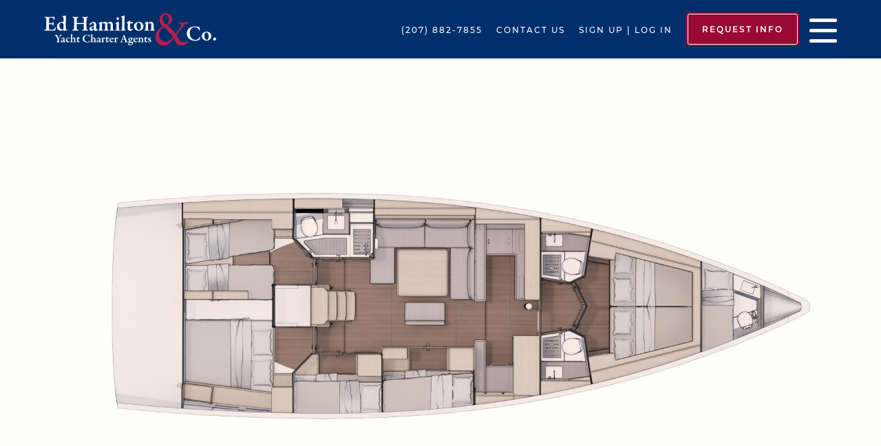

--- FILE ---
content_type: text/html; charset=UTF-8
request_url: https://www.ed-hamilton.com/bareboat/aladar-sail-dufour-530-monohull-cassiopea-italy/
body_size: 64265
content:

<!doctype html>

<!--[if lt IE 7]><html lang="en-US" class="no-js lt-ie9 lt-ie8 lt-ie7"><![endif]-->
<!--[if (IE 7)&!(IEMobile)]><html lang="en-US" class="no-js lt-ie9 lt-ie8"><![endif]-->
<!--[if (IE 8)&!(IEMobile)]><html lang="en-US" class="no-js lt-ie9"><![endif]-->
<!--[if gt IE 8]><!--> <html lang="en-US" class="no-js"><!--<![endif]-->

	<head><meta charset="utf-8"><script>if(navigator.userAgent.match(/MSIE|Internet Explorer/i)||navigator.userAgent.match(/Trident\/7\..*?rv:11/i)){var href=document.location.href;if(!href.match(/[?&]nowprocket/)){if(href.indexOf("?")==-1){if(href.indexOf("#")==-1){document.location.href=href+"?nowprocket=1"}else{document.location.href=href.replace("#","?nowprocket=1#")}}else{if(href.indexOf("#")==-1){document.location.href=href+"&nowprocket=1"}else{document.location.href=href.replace("#","&nowprocket=1#")}}}}</script><script>class RocketLazyLoadScripts{constructor(){this.v="1.2.3",this.triggerEvents=["keydown","mousedown","mousemove","touchmove","touchstart","touchend","wheel"],this.userEventHandler=this._triggerListener.bind(this),this.touchStartHandler=this._onTouchStart.bind(this),this.touchMoveHandler=this._onTouchMove.bind(this),this.touchEndHandler=this._onTouchEnd.bind(this),this.clickHandler=this._onClick.bind(this),this.interceptedClicks=[],window.addEventListener("pageshow",t=>{this.persisted=t.persisted}),window.addEventListener("DOMContentLoaded",()=>{this._preconnect3rdParties()}),this.delayedScripts={normal:[],async:[],defer:[]},this.trash=[],this.allJQueries=[]}_addUserInteractionListener(t){if(document.hidden){t._triggerListener();return}this.triggerEvents.forEach(e=>window.addEventListener(e,t.userEventHandler,{passive:!0})),window.addEventListener("touchstart",t.touchStartHandler,{passive:!0}),window.addEventListener("mousedown",t.touchStartHandler),document.addEventListener("visibilitychange",t.userEventHandler)}_removeUserInteractionListener(){this.triggerEvents.forEach(t=>window.removeEventListener(t,this.userEventHandler,{passive:!0})),document.removeEventListener("visibilitychange",this.userEventHandler)}_onTouchStart(t){"HTML"!==t.target.tagName&&(window.addEventListener("touchend",this.touchEndHandler),window.addEventListener("mouseup",this.touchEndHandler),window.addEventListener("touchmove",this.touchMoveHandler,{passive:!0}),window.addEventListener("mousemove",this.touchMoveHandler),t.target.addEventListener("click",this.clickHandler),this._renameDOMAttribute(t.target,"onclick","rocket-onclick"),this._pendingClickStarted())}_onTouchMove(t){window.removeEventListener("touchend",this.touchEndHandler),window.removeEventListener("mouseup",this.touchEndHandler),window.removeEventListener("touchmove",this.touchMoveHandler,{passive:!0}),window.removeEventListener("mousemove",this.touchMoveHandler),t.target.removeEventListener("click",this.clickHandler),this._renameDOMAttribute(t.target,"rocket-onclick","onclick"),this._pendingClickFinished()}_onTouchEnd(t){window.removeEventListener("touchend",this.touchEndHandler),window.removeEventListener("mouseup",this.touchEndHandler),window.removeEventListener("touchmove",this.touchMoveHandler,{passive:!0}),window.removeEventListener("mousemove",this.touchMoveHandler)}_onClick(t){t.target.removeEventListener("click",this.clickHandler),this._renameDOMAttribute(t.target,"rocket-onclick","onclick"),this.interceptedClicks.push(t),t.preventDefault(),t.stopPropagation(),t.stopImmediatePropagation(),this._pendingClickFinished()}_replayClicks(){window.removeEventListener("touchstart",this.touchStartHandler,{passive:!0}),window.removeEventListener("mousedown",this.touchStartHandler),this.interceptedClicks.forEach(t=>{t.target.dispatchEvent(new MouseEvent("click",{view:t.view,bubbles:!0,cancelable:!0}))})}_waitForPendingClicks(){return new Promise(t=>{this._isClickPending?this._pendingClickFinished=t:t()})}_pendingClickStarted(){this._isClickPending=!0}_pendingClickFinished(){this._isClickPending=!1}_renameDOMAttribute(t,e,r){t.hasAttribute&&t.hasAttribute(e)&&(event.target.setAttribute(r,event.target.getAttribute(e)),event.target.removeAttribute(e))}_triggerListener(){this._removeUserInteractionListener(this),"loading"===document.readyState?document.addEventListener("DOMContentLoaded",this._loadEverythingNow.bind(this)):this._loadEverythingNow()}_preconnect3rdParties(){let t=[];document.querySelectorAll("script[type=rocketlazyloadscript]").forEach(e=>{if(e.hasAttribute("src")){let r=new URL(e.src).origin;r!==location.origin&&t.push({src:r,crossOrigin:e.crossOrigin||"module"===e.getAttribute("data-rocket-type")})}}),t=[...new Map(t.map(t=>[JSON.stringify(t),t])).values()],this._batchInjectResourceHints(t,"preconnect")}async _loadEverythingNow(){this.lastBreath=Date.now(),this._delayEventListeners(this),this._delayJQueryReady(this),this._handleDocumentWrite(),this._registerAllDelayedScripts(),this._preloadAllScripts(),await this._loadScriptsFromList(this.delayedScripts.normal),await this._loadScriptsFromList(this.delayedScripts.defer),await this._loadScriptsFromList(this.delayedScripts.async);try{await this._triggerDOMContentLoaded(),await this._triggerWindowLoad()}catch(t){console.error(t)}window.dispatchEvent(new Event("rocket-allScriptsLoaded")),this._waitForPendingClicks().then(()=>{this._replayClicks()}),this._emptyTrash()}_registerAllDelayedScripts(){document.querySelectorAll("script[type=rocketlazyloadscript]").forEach(t=>{t.hasAttribute("data-rocket-src")?t.hasAttribute("async")&&!1!==t.async?this.delayedScripts.async.push(t):t.hasAttribute("defer")&&!1!==t.defer||"module"===t.getAttribute("data-rocket-type")?this.delayedScripts.defer.push(t):this.delayedScripts.normal.push(t):this.delayedScripts.normal.push(t)})}async _transformScript(t){return new Promise((await this._littleBreath(),navigator.userAgent.indexOf("Firefox/")>0||""===navigator.vendor)?e=>{let r=document.createElement("script");[...t.attributes].forEach(t=>{let e=t.nodeName;"type"!==e&&("data-rocket-type"===e&&(e="type"),"data-rocket-src"===e&&(e="src"),r.setAttribute(e,t.nodeValue))}),t.text&&(r.text=t.text),r.hasAttribute("src")?(r.addEventListener("load",e),r.addEventListener("error",e)):(r.text=t.text,e());try{t.parentNode.replaceChild(r,t)}catch(i){e()}}:async e=>{function r(){t.setAttribute("data-rocket-status","failed"),e()}try{let i=t.getAttribute("data-rocket-type"),n=t.getAttribute("data-rocket-src");t.text,i?(t.type=i,t.removeAttribute("data-rocket-type")):t.removeAttribute("type"),t.addEventListener("load",function r(){t.setAttribute("data-rocket-status","executed"),e()}),t.addEventListener("error",r),n?(t.removeAttribute("data-rocket-src"),t.src=n):t.src="data:text/javascript;base64,"+window.btoa(unescape(encodeURIComponent(t.text)))}catch(s){r()}})}async _loadScriptsFromList(t){let e=t.shift();return e&&e.isConnected?(await this._transformScript(e),this._loadScriptsFromList(t)):Promise.resolve()}_preloadAllScripts(){this._batchInjectResourceHints([...this.delayedScripts.normal,...this.delayedScripts.defer,...this.delayedScripts.async],"preload")}_batchInjectResourceHints(t,e){var r=document.createDocumentFragment();t.forEach(t=>{let i=t.getAttribute&&t.getAttribute("data-rocket-src")||t.src;if(i){let n=document.createElement("link");n.href=i,n.rel=e,"preconnect"!==e&&(n.as="script"),t.getAttribute&&"module"===t.getAttribute("data-rocket-type")&&(n.crossOrigin=!0),t.crossOrigin&&(n.crossOrigin=t.crossOrigin),t.integrity&&(n.integrity=t.integrity),r.appendChild(n),this.trash.push(n)}}),document.head.appendChild(r)}_delayEventListeners(t){let e={};function r(t,r){!function t(r){!e[r]&&(e[r]={originalFunctions:{add:r.addEventListener,remove:r.removeEventListener},eventsToRewrite:[]},r.addEventListener=function(){arguments[0]=i(arguments[0]),e[r].originalFunctions.add.apply(r,arguments)},r.removeEventListener=function(){arguments[0]=i(arguments[0]),e[r].originalFunctions.remove.apply(r,arguments)});function i(t){return e[r].eventsToRewrite.indexOf(t)>=0?"rocket-"+t:t}}(t),e[t].eventsToRewrite.push(r)}function i(t,e){let r=t[e];Object.defineProperty(t,e,{get:()=>r||function(){},set(i){t["rocket"+e]=r=i}})}r(document,"DOMContentLoaded"),r(window,"DOMContentLoaded"),r(window,"load"),r(window,"pageshow"),r(document,"readystatechange"),i(document,"onreadystatechange"),i(window,"onload"),i(window,"onpageshow")}_delayJQueryReady(t){let e;function r(r){if(r&&r.fn&&!t.allJQueries.includes(r)){r.fn.ready=r.fn.init.prototype.ready=function(e){return t.domReadyFired?e.bind(document)(r):document.addEventListener("rocket-DOMContentLoaded",()=>e.bind(document)(r)),r([])};let i=r.fn.on;r.fn.on=r.fn.init.prototype.on=function(){if(this[0]===window){function t(t){return t.split(" ").map(t=>"load"===t||0===t.indexOf("load.")?"rocket-jquery-load":t).join(" ")}"string"==typeof arguments[0]||arguments[0]instanceof String?arguments[0]=t(arguments[0]):"object"==typeof arguments[0]&&Object.keys(arguments[0]).forEach(e=>{let r=arguments[0][e];delete arguments[0][e],arguments[0][t(e)]=r})}return i.apply(this,arguments),this},t.allJQueries.push(r)}e=r}r(window.jQuery),Object.defineProperty(window,"jQuery",{get:()=>e,set(t){r(t)}})}async _triggerDOMContentLoaded(){this.domReadyFired=!0,await this._littleBreath(),document.dispatchEvent(new Event("rocket-DOMContentLoaded")),await this._littleBreath(),window.dispatchEvent(new Event("rocket-DOMContentLoaded")),await this._littleBreath(),document.dispatchEvent(new Event("rocket-readystatechange")),await this._littleBreath(),document.rocketonreadystatechange&&document.rocketonreadystatechange()}async _triggerWindowLoad(){await this._littleBreath(),window.dispatchEvent(new Event("rocket-load")),await this._littleBreath(),window.rocketonload&&window.rocketonload(),await this._littleBreath(),this.allJQueries.forEach(t=>t(window).trigger("rocket-jquery-load")),await this._littleBreath();let t=new Event("rocket-pageshow");t.persisted=this.persisted,window.dispatchEvent(t),await this._littleBreath(),window.rocketonpageshow&&window.rocketonpageshow({persisted:this.persisted})}_handleDocumentWrite(){let t=new Map;document.write=document.writeln=function(e){let r=document.currentScript;r||console.error("WPRocket unable to document.write this: "+e);let i=document.createRange(),n=r.parentElement,s=t.get(r);void 0===s&&(s=r.nextSibling,t.set(r,s));let a=document.createDocumentFragment();i.setStart(a,0),a.appendChild(i.createContextualFragment(e)),n.insertBefore(a,s)}}async _littleBreath(){Date.now()-this.lastBreath>45&&(await this._requestAnimFrame(),this.lastBreath=Date.now())}async _requestAnimFrame(){return document.hidden?new Promise(t=>setTimeout(t)):new Promise(t=>requestAnimationFrame(t))}_emptyTrash(){this.trash.forEach(t=>t.remove())}static run(){let t=new RocketLazyLoadScripts;t._addUserInteractionListener(t)}}RocketLazyLoadScripts.run();</script>	

		<!-- Prefetch -->
		<link rel="dns-prefetch" href="//fonts.googleapis.com"> 		
		<link rel="dns-prefetch" href="//track.hubspot.com"> 		
		<link rel="dns-prefetch" href="//js.hs-analytics.net"> 	
		<link rel="dns-prefetch" href="//www.google-analytics.com">
		
		<!-- Force Internet Explorer to use the latest rendering engine available -->
		<meta http-equiv="X-UA-Compatible" content="IE=edge"><script type="text/javascript">(window.NREUM||(NREUM={})).init={privacy:{cookies_enabled:true},ajax:{deny_list:["bam.nr-data.net"]},feature_flags:["soft_nav"],distributed_tracing:{enabled:true}};(window.NREUM||(NREUM={})).loader_config={agentID:"1588908128",accountID:"4326877",trustKey:"66686",xpid:"UAUFV15UDxABUVJRAwgHUlAE",licenseKey:"NRJS-75571e6a3b0b4d4b645",applicationID:"1533490445",browserID:"1588908128"};;/*! For license information please see nr-loader-spa-1.308.0.min.js.LICENSE.txt */
(()=>{var e,t,r={384:(e,t,r)=>{"use strict";r.d(t,{NT:()=>a,US:()=>u,Zm:()=>o,bQ:()=>d,dV:()=>c,pV:()=>l});var n=r(6154),i=r(1863),s=r(1910);const a={beacon:"bam.nr-data.net",errorBeacon:"bam.nr-data.net"};function o(){return n.gm.NREUM||(n.gm.NREUM={}),void 0===n.gm.newrelic&&(n.gm.newrelic=n.gm.NREUM),n.gm.NREUM}function c(){let e=o();return e.o||(e.o={ST:n.gm.setTimeout,SI:n.gm.setImmediate||n.gm.setInterval,CT:n.gm.clearTimeout,XHR:n.gm.XMLHttpRequest,REQ:n.gm.Request,EV:n.gm.Event,PR:n.gm.Promise,MO:n.gm.MutationObserver,FETCH:n.gm.fetch,WS:n.gm.WebSocket},(0,s.i)(...Object.values(e.o))),e}function d(e,t){let r=o();r.initializedAgents??={},t.initializedAt={ms:(0,i.t)(),date:new Date},r.initializedAgents[e]=t}function u(e,t){o()[e]=t}function l(){return function(){let e=o();const t=e.info||{};e.info={beacon:a.beacon,errorBeacon:a.errorBeacon,...t}}(),function(){let e=o();const t=e.init||{};e.init={...t}}(),c(),function(){let e=o();const t=e.loader_config||{};e.loader_config={...t}}(),o()}},782:(e,t,r)=>{"use strict";r.d(t,{T:()=>n});const n=r(860).K7.pageViewTiming},860:(e,t,r)=>{"use strict";r.d(t,{$J:()=>u,K7:()=>c,P3:()=>d,XX:()=>i,Yy:()=>o,df:()=>s,qY:()=>n,v4:()=>a});const n="events",i="jserrors",s="browser/blobs",a="rum",o="browser/logs",c={ajax:"ajax",genericEvents:"generic_events",jserrors:i,logging:"logging",metrics:"metrics",pageAction:"page_action",pageViewEvent:"page_view_event",pageViewTiming:"page_view_timing",sessionReplay:"session_replay",sessionTrace:"session_trace",softNav:"soft_navigations",spa:"spa"},d={[c.pageViewEvent]:1,[c.pageViewTiming]:2,[c.metrics]:3,[c.jserrors]:4,[c.spa]:5,[c.ajax]:6,[c.sessionTrace]:7,[c.softNav]:8,[c.sessionReplay]:9,[c.logging]:10,[c.genericEvents]:11},u={[c.pageViewEvent]:a,[c.pageViewTiming]:n,[c.ajax]:n,[c.spa]:n,[c.softNav]:n,[c.metrics]:i,[c.jserrors]:i,[c.sessionTrace]:s,[c.sessionReplay]:s,[c.logging]:o,[c.genericEvents]:"ins"}},944:(e,t,r)=>{"use strict";r.d(t,{R:()=>i});var n=r(3241);function i(e,t){"function"==typeof console.debug&&(console.debug("New Relic Warning: https://github.com/newrelic/newrelic-browser-agent/blob/main/docs/warning-codes.md#".concat(e),t),(0,n.W)({agentIdentifier:null,drained:null,type:"data",name:"warn",feature:"warn",data:{code:e,secondary:t}}))}},993:(e,t,r)=>{"use strict";r.d(t,{A$:()=>s,ET:()=>a,TZ:()=>o,p_:()=>i});var n=r(860);const i={ERROR:"ERROR",WARN:"WARN",INFO:"INFO",DEBUG:"DEBUG",TRACE:"TRACE"},s={OFF:0,ERROR:1,WARN:2,INFO:3,DEBUG:4,TRACE:5},a="log",o=n.K7.logging},1541:(e,t,r)=>{"use strict";r.d(t,{U:()=>i,f:()=>n});const n={MFE:"MFE",BA:"BA"};function i(e,t){if(2!==t?.harvestEndpointVersion)return{};const r=t.agentRef.runtime.appMetadata.agents[0].entityGuid;return e?{"source.id":e.id,"source.name":e.name,"source.type":e.type,"parent.id":e.parent?.id||r,"parent.type":e.parent?.type||n.BA}:{"entity.guid":r,appId:t.agentRef.info.applicationID}}},1687:(e,t,r)=>{"use strict";r.d(t,{Ak:()=>d,Ze:()=>h,x3:()=>u});var n=r(3241),i=r(7836),s=r(3606),a=r(860),o=r(2646);const c={};function d(e,t){const r={staged:!1,priority:a.P3[t]||0};l(e),c[e].get(t)||c[e].set(t,r)}function u(e,t){e&&c[e]&&(c[e].get(t)&&c[e].delete(t),p(e,t,!1),c[e].size&&f(e))}function l(e){if(!e)throw new Error("agentIdentifier required");c[e]||(c[e]=new Map)}function h(e="",t="feature",r=!1){if(l(e),!e||!c[e].get(t)||r)return p(e,t);c[e].get(t).staged=!0,f(e)}function f(e){const t=Array.from(c[e]);t.every(([e,t])=>t.staged)&&(t.sort((e,t)=>e[1].priority-t[1].priority),t.forEach(([t])=>{c[e].delete(t),p(e,t)}))}function p(e,t,r=!0){const a=e?i.ee.get(e):i.ee,c=s.i.handlers;if(!a.aborted&&a.backlog&&c){if((0,n.W)({agentIdentifier:e,type:"lifecycle",name:"drain",feature:t}),r){const e=a.backlog[t],r=c[t];if(r){for(let t=0;e&&t<e.length;++t)g(e[t],r);Object.entries(r).forEach(([e,t])=>{Object.values(t||{}).forEach(t=>{t[0]?.on&&t[0]?.context()instanceof o.y&&t[0].on(e,t[1])})})}}a.isolatedBacklog||delete c[t],a.backlog[t]=null,a.emit("drain-"+t,[])}}function g(e,t){var r=e[1];Object.values(t[r]||{}).forEach(t=>{var r=e[0];if(t[0]===r){var n=t[1],i=e[3],s=e[2];n.apply(i,s)}})}},1738:(e,t,r)=>{"use strict";r.d(t,{U:()=>f,Y:()=>h});var n=r(3241),i=r(9908),s=r(1863),a=r(944),o=r(5701),c=r(3969),d=r(8362),u=r(860),l=r(4261);function h(e,t,r,s){const h=s||r;!h||h[e]&&h[e]!==d.d.prototype[e]||(h[e]=function(){(0,i.p)(c.xV,["API/"+e+"/called"],void 0,u.K7.metrics,r.ee),(0,n.W)({agentIdentifier:r.agentIdentifier,drained:!!o.B?.[r.agentIdentifier],type:"data",name:"api",feature:l.Pl+e,data:{}});try{return t.apply(this,arguments)}catch(e){(0,a.R)(23,e)}})}function f(e,t,r,n,a){const o=e.info;null===r?delete o.jsAttributes[t]:o.jsAttributes[t]=r,(a||null===r)&&(0,i.p)(l.Pl+n,[(0,s.t)(),t,r],void 0,"session",e.ee)}},1741:(e,t,r)=>{"use strict";r.d(t,{W:()=>s});var n=r(944),i=r(4261);class s{#e(e,...t){if(this[e]!==s.prototype[e])return this[e](...t);(0,n.R)(35,e)}addPageAction(e,t){return this.#e(i.hG,e,t)}register(e){return this.#e(i.eY,e)}recordCustomEvent(e,t){return this.#e(i.fF,e,t)}setPageViewName(e,t){return this.#e(i.Fw,e,t)}setCustomAttribute(e,t,r){return this.#e(i.cD,e,t,r)}noticeError(e,t){return this.#e(i.o5,e,t)}setUserId(e,t=!1){return this.#e(i.Dl,e,t)}setApplicationVersion(e){return this.#e(i.nb,e)}setErrorHandler(e){return this.#e(i.bt,e)}addRelease(e,t){return this.#e(i.k6,e,t)}log(e,t){return this.#e(i.$9,e,t)}start(){return this.#e(i.d3)}finished(e){return this.#e(i.BL,e)}recordReplay(){return this.#e(i.CH)}pauseReplay(){return this.#e(i.Tb)}addToTrace(e){return this.#e(i.U2,e)}setCurrentRouteName(e){return this.#e(i.PA,e)}interaction(e){return this.#e(i.dT,e)}wrapLogger(e,t,r){return this.#e(i.Wb,e,t,r)}measure(e,t){return this.#e(i.V1,e,t)}consent(e){return this.#e(i.Pv,e)}}},1863:(e,t,r)=>{"use strict";function n(){return Math.floor(performance.now())}r.d(t,{t:()=>n})},1910:(e,t,r)=>{"use strict";r.d(t,{i:()=>s});var n=r(944);const i=new Map;function s(...e){return e.every(e=>{if(i.has(e))return i.get(e);const t="function"==typeof e?e.toString():"",r=t.includes("[native code]"),s=t.includes("nrWrapper");return r||s||(0,n.R)(64,e?.name||t),i.set(e,r),r})}},2555:(e,t,r)=>{"use strict";r.d(t,{D:()=>o,f:()=>a});var n=r(384),i=r(8122);const s={beacon:n.NT.beacon,errorBeacon:n.NT.errorBeacon,licenseKey:void 0,applicationID:void 0,sa:void 0,queueTime:void 0,applicationTime:void 0,ttGuid:void 0,user:void 0,account:void 0,product:void 0,extra:void 0,jsAttributes:{},userAttributes:void 0,atts:void 0,transactionName:void 0,tNamePlain:void 0};function a(e){try{return!!e.licenseKey&&!!e.errorBeacon&&!!e.applicationID}catch(e){return!1}}const o=e=>(0,i.a)(e,s)},2614:(e,t,r)=>{"use strict";r.d(t,{BB:()=>a,H3:()=>n,g:()=>d,iL:()=>c,tS:()=>o,uh:()=>i,wk:()=>s});const n="NRBA",i="SESSION",s=144e5,a=18e5,o={STARTED:"session-started",PAUSE:"session-pause",RESET:"session-reset",RESUME:"session-resume",UPDATE:"session-update"},c={SAME_TAB:"same-tab",CROSS_TAB:"cross-tab"},d={OFF:0,FULL:1,ERROR:2}},2646:(e,t,r)=>{"use strict";r.d(t,{y:()=>n});class n{constructor(e){this.contextId=e}}},2843:(e,t,r)=>{"use strict";r.d(t,{G:()=>s,u:()=>i});var n=r(3878);function i(e,t=!1,r,i){(0,n.DD)("visibilitychange",function(){if(t)return void("hidden"===document.visibilityState&&e());e(document.visibilityState)},r,i)}function s(e,t,r){(0,n.sp)("pagehide",e,t,r)}},3241:(e,t,r)=>{"use strict";r.d(t,{W:()=>s});var n=r(6154);const i="newrelic";function s(e={}){try{n.gm.dispatchEvent(new CustomEvent(i,{detail:e}))}catch(e){}}},3304:(e,t,r)=>{"use strict";r.d(t,{A:()=>s});var n=r(7836);const i=()=>{const e=new WeakSet;return(t,r)=>{if("object"==typeof r&&null!==r){if(e.has(r))return;e.add(r)}return r}};function s(e){try{return JSON.stringify(e,i())??""}catch(e){try{n.ee.emit("internal-error",[e])}catch(e){}return""}}},3333:(e,t,r)=>{"use strict";r.d(t,{$v:()=>u,TZ:()=>n,Xh:()=>c,Zp:()=>i,kd:()=>d,mq:()=>o,nf:()=>a,qN:()=>s});const n=r(860).K7.genericEvents,i=["auxclick","click","copy","keydown","paste","scrollend"],s=["focus","blur"],a=4,o=1e3,c=2e3,d=["PageAction","UserAction","BrowserPerformance"],u={RESOURCES:"experimental.resources",REGISTER:"register"}},3434:(e,t,r)=>{"use strict";r.d(t,{Jt:()=>s,YM:()=>d});var n=r(7836),i=r(5607);const s="nr@original:".concat(i.W),a=50;var o=Object.prototype.hasOwnProperty,c=!1;function d(e,t){return e||(e=n.ee),r.inPlace=function(e,t,n,i,s){n||(n="");const a="-"===n.charAt(0);for(let o=0;o<t.length;o++){const c=t[o],d=e[c];l(d)||(e[c]=r(d,a?c+n:n,i,c,s))}},r.flag=s,r;function r(t,r,n,c,d){return l(t)?t:(r||(r=""),nrWrapper[s]=t,function(e,t,r){if(Object.defineProperty&&Object.keys)try{return Object.keys(e).forEach(function(r){Object.defineProperty(t,r,{get:function(){return e[r]},set:function(t){return e[r]=t,t}})}),t}catch(e){u([e],r)}for(var n in e)o.call(e,n)&&(t[n]=e[n])}(t,nrWrapper,e),nrWrapper);function nrWrapper(){var s,o,l,h;let f;try{o=this,s=[...arguments],l="function"==typeof n?n(s,o):n||{}}catch(t){u([t,"",[s,o,c],l],e)}i(r+"start",[s,o,c],l,d);const p=performance.now();let g;try{return h=t.apply(o,s),g=performance.now(),h}catch(e){throw g=performance.now(),i(r+"err",[s,o,e],l,d),f=e,f}finally{const e=g-p,t={start:p,end:g,duration:e,isLongTask:e>=a,methodName:c,thrownError:f};t.isLongTask&&i("long-task",[t,o],l,d),i(r+"end",[s,o,h],l,d)}}}function i(r,n,i,s){if(!c||t){var a=c;c=!0;try{e.emit(r,n,i,t,s)}catch(t){u([t,r,n,i],e)}c=a}}}function u(e,t){t||(t=n.ee);try{t.emit("internal-error",e)}catch(e){}}function l(e){return!(e&&"function"==typeof e&&e.apply&&!e[s])}},3606:(e,t,r)=>{"use strict";r.d(t,{i:()=>s});var n=r(9908);s.on=a;var i=s.handlers={};function s(e,t,r,s){a(s||n.d,i,e,t,r)}function a(e,t,r,i,s){s||(s="feature"),e||(e=n.d);var a=t[s]=t[s]||{};(a[r]=a[r]||[]).push([e,i])}},3738:(e,t,r)=>{"use strict";r.d(t,{He:()=>i,Kp:()=>o,Lc:()=>d,Rz:()=>u,TZ:()=>n,bD:()=>s,d3:()=>a,jx:()=>l,sl:()=>h,uP:()=>c});const n=r(860).K7.sessionTrace,i="bstResource",s="resource",a="-start",o="-end",c="fn"+a,d="fn"+o,u="pushState",l=1e3,h=3e4},3785:(e,t,r)=>{"use strict";r.d(t,{R:()=>c,b:()=>d});var n=r(9908),i=r(1863),s=r(860),a=r(3969),o=r(993);function c(e,t,r={},c=o.p_.INFO,d=!0,u,l=(0,i.t)()){(0,n.p)(a.xV,["API/logging/".concat(c.toLowerCase(),"/called")],void 0,s.K7.metrics,e),(0,n.p)(o.ET,[l,t,r,c,d,u],void 0,s.K7.logging,e)}function d(e){return"string"==typeof e&&Object.values(o.p_).some(t=>t===e.toUpperCase().trim())}},3878:(e,t,r)=>{"use strict";function n(e,t){return{capture:e,passive:!1,signal:t}}function i(e,t,r=!1,i){window.addEventListener(e,t,n(r,i))}function s(e,t,r=!1,i){document.addEventListener(e,t,n(r,i))}r.d(t,{DD:()=>s,jT:()=>n,sp:()=>i})},3962:(e,t,r)=>{"use strict";r.d(t,{AM:()=>a,O2:()=>l,OV:()=>s,Qu:()=>h,TZ:()=>c,ih:()=>f,pP:()=>o,t1:()=>u,tC:()=>i,wD:()=>d});var n=r(860);const i=["click","keydown","submit"],s="popstate",a="api",o="initialPageLoad",c=n.K7.softNav,d=5e3,u=500,l={INITIAL_PAGE_LOAD:"",ROUTE_CHANGE:1,UNSPECIFIED:2},h={INTERACTION:1,AJAX:2,CUSTOM_END:3,CUSTOM_TRACER:4},f={IP:"in progress",PF:"pending finish",FIN:"finished",CAN:"cancelled"}},3969:(e,t,r)=>{"use strict";r.d(t,{TZ:()=>n,XG:()=>o,rs:()=>i,xV:()=>a,z_:()=>s});const n=r(860).K7.metrics,i="sm",s="cm",a="storeSupportabilityMetrics",o="storeEventMetrics"},4234:(e,t,r)=>{"use strict";r.d(t,{W:()=>s});var n=r(7836),i=r(1687);class s{constructor(e,t){this.agentIdentifier=e,this.ee=n.ee.get(e),this.featureName=t,this.blocked=!1}deregisterDrain(){(0,i.x3)(this.agentIdentifier,this.featureName)}}},4261:(e,t,r)=>{"use strict";r.d(t,{$9:()=>u,BL:()=>c,CH:()=>p,Dl:()=>R,Fw:()=>w,PA:()=>v,Pl:()=>n,Pv:()=>A,Tb:()=>h,U2:()=>a,V1:()=>E,Wb:()=>T,bt:()=>y,cD:()=>b,d3:()=>x,dT:()=>d,eY:()=>g,fF:()=>f,hG:()=>s,hw:()=>i,k6:()=>o,nb:()=>m,o5:()=>l});const n="api-",i=n+"ixn-",s="addPageAction",a="addToTrace",o="addRelease",c="finished",d="interaction",u="log",l="noticeError",h="pauseReplay",f="recordCustomEvent",p="recordReplay",g="register",m="setApplicationVersion",v="setCurrentRouteName",b="setCustomAttribute",y="setErrorHandler",w="setPageViewName",R="setUserId",x="start",T="wrapLogger",E="measure",A="consent"},5205:(e,t,r)=>{"use strict";r.d(t,{j:()=>S});var n=r(384),i=r(1741);var s=r(2555),a=r(3333);const o=e=>{if(!e||"string"!=typeof e)return!1;try{document.createDocumentFragment().querySelector(e)}catch{return!1}return!0};var c=r(2614),d=r(944),u=r(8122);const l="[data-nr-mask]",h=e=>(0,u.a)(e,(()=>{const e={feature_flags:[],experimental:{allow_registered_children:!1,resources:!1},mask_selector:"*",block_selector:"[data-nr-block]",mask_input_options:{color:!1,date:!1,"datetime-local":!1,email:!1,month:!1,number:!1,range:!1,search:!1,tel:!1,text:!1,time:!1,url:!1,week:!1,textarea:!1,select:!1,password:!0}};return{ajax:{deny_list:void 0,block_internal:!0,enabled:!0,autoStart:!0},api:{get allow_registered_children(){return e.feature_flags.includes(a.$v.REGISTER)||e.experimental.allow_registered_children},set allow_registered_children(t){e.experimental.allow_registered_children=t},duplicate_registered_data:!1},browser_consent_mode:{enabled:!1},distributed_tracing:{enabled:void 0,exclude_newrelic_header:void 0,cors_use_newrelic_header:void 0,cors_use_tracecontext_headers:void 0,allowed_origins:void 0},get feature_flags(){return e.feature_flags},set feature_flags(t){e.feature_flags=t},generic_events:{enabled:!0,autoStart:!0},harvest:{interval:30},jserrors:{enabled:!0,autoStart:!0},logging:{enabled:!0,autoStart:!0},metrics:{enabled:!0,autoStart:!0},obfuscate:void 0,page_action:{enabled:!0},page_view_event:{enabled:!0,autoStart:!0},page_view_timing:{enabled:!0,autoStart:!0},performance:{capture_marks:!1,capture_measures:!1,capture_detail:!0,resources:{get enabled(){return e.feature_flags.includes(a.$v.RESOURCES)||e.experimental.resources},set enabled(t){e.experimental.resources=t},asset_types:[],first_party_domains:[],ignore_newrelic:!0}},privacy:{cookies_enabled:!0},proxy:{assets:void 0,beacon:void 0},session:{expiresMs:c.wk,inactiveMs:c.BB},session_replay:{autoStart:!0,enabled:!1,preload:!1,sampling_rate:10,error_sampling_rate:100,collect_fonts:!1,inline_images:!1,fix_stylesheets:!0,mask_all_inputs:!0,get mask_text_selector(){return e.mask_selector},set mask_text_selector(t){o(t)?e.mask_selector="".concat(t,",").concat(l):""===t||null===t?e.mask_selector=l:(0,d.R)(5,t)},get block_class(){return"nr-block"},get ignore_class(){return"nr-ignore"},get mask_text_class(){return"nr-mask"},get block_selector(){return e.block_selector},set block_selector(t){o(t)?e.block_selector+=",".concat(t):""!==t&&(0,d.R)(6,t)},get mask_input_options(){return e.mask_input_options},set mask_input_options(t){t&&"object"==typeof t?e.mask_input_options={...t,password:!0}:(0,d.R)(7,t)}},session_trace:{enabled:!0,autoStart:!0},soft_navigations:{enabled:!0,autoStart:!0},spa:{enabled:!0,autoStart:!0},ssl:void 0,user_actions:{enabled:!0,elementAttributes:["id","className","tagName","type"]}}})());var f=r(6154),p=r(9324);let g=0;const m={buildEnv:p.F3,distMethod:p.Xs,version:p.xv,originTime:f.WN},v={consented:!1},b={appMetadata:{},get consented(){return this.session?.state?.consent||v.consented},set consented(e){v.consented=e},customTransaction:void 0,denyList:void 0,disabled:!1,harvester:void 0,isolatedBacklog:!1,isRecording:!1,loaderType:void 0,maxBytes:3e4,obfuscator:void 0,onerror:void 0,ptid:void 0,releaseIds:{},session:void 0,timeKeeper:void 0,registeredEntities:[],jsAttributesMetadata:{bytes:0},get harvestCount(){return++g}},y=e=>{const t=(0,u.a)(e,b),r=Object.keys(m).reduce((e,t)=>(e[t]={value:m[t],writable:!1,configurable:!0,enumerable:!0},e),{});return Object.defineProperties(t,r)};var w=r(5701);const R=e=>{const t=e.startsWith("http");e+="/",r.p=t?e:"https://"+e};var x=r(7836),T=r(3241);const E={accountID:void 0,trustKey:void 0,agentID:void 0,licenseKey:void 0,applicationID:void 0,xpid:void 0},A=e=>(0,u.a)(e,E),_=new Set;function S(e,t={},r,a){let{init:o,info:c,loader_config:d,runtime:u={},exposed:l=!0}=t;if(!c){const e=(0,n.pV)();o=e.init,c=e.info,d=e.loader_config}e.init=h(o||{}),e.loader_config=A(d||{}),c.jsAttributes??={},f.bv&&(c.jsAttributes.isWorker=!0),e.info=(0,s.D)(c);const p=e.init,g=[c.beacon,c.errorBeacon];_.has(e.agentIdentifier)||(p.proxy.assets&&(R(p.proxy.assets),g.push(p.proxy.assets)),p.proxy.beacon&&g.push(p.proxy.beacon),e.beacons=[...g],function(e){const t=(0,n.pV)();Object.getOwnPropertyNames(i.W.prototype).forEach(r=>{const n=i.W.prototype[r];if("function"!=typeof n||"constructor"===n)return;let s=t[r];e[r]&&!1!==e.exposed&&"micro-agent"!==e.runtime?.loaderType&&(t[r]=(...t)=>{const n=e[r](...t);return s?s(...t):n})})}(e),(0,n.US)("activatedFeatures",w.B)),u.denyList=[...p.ajax.deny_list||[],...p.ajax.block_internal?g:[]],u.ptid=e.agentIdentifier,u.loaderType=r,e.runtime=y(u),_.has(e.agentIdentifier)||(e.ee=x.ee.get(e.agentIdentifier),e.exposed=l,(0,T.W)({agentIdentifier:e.agentIdentifier,drained:!!w.B?.[e.agentIdentifier],type:"lifecycle",name:"initialize",feature:void 0,data:e.config})),_.add(e.agentIdentifier)}},5270:(e,t,r)=>{"use strict";r.d(t,{Aw:()=>a,SR:()=>s,rF:()=>o});var n=r(384),i=r(7767);function s(e){return!!(0,n.dV)().o.MO&&(0,i.V)(e)&&!0===e?.session_trace.enabled}function a(e){return!0===e?.session_replay.preload&&s(e)}function o(e,t){try{if("string"==typeof t?.type){if("password"===t.type.toLowerCase())return"*".repeat(e?.length||0);if(void 0!==t?.dataset?.nrUnmask||t?.classList?.contains("nr-unmask"))return e}}catch(e){}return"string"==typeof e?e.replace(/[\S]/g,"*"):"*".repeat(e?.length||0)}},5289:(e,t,r)=>{"use strict";r.d(t,{GG:()=>a,Qr:()=>c,sB:()=>o});var n=r(3878),i=r(6389);function s(){return"undefined"==typeof document||"complete"===document.readyState}function a(e,t){if(s())return e();const r=(0,i.J)(e),a=setInterval(()=>{s()&&(clearInterval(a),r())},500);(0,n.sp)("load",r,t)}function o(e){if(s())return e();(0,n.DD)("DOMContentLoaded",e)}function c(e){if(s())return e();(0,n.sp)("popstate",e)}},5607:(e,t,r)=>{"use strict";r.d(t,{W:()=>n});const n=(0,r(9566).bz)()},5701:(e,t,r)=>{"use strict";r.d(t,{B:()=>s,t:()=>a});var n=r(3241);const i=new Set,s={};function a(e,t){const r=t.agentIdentifier;s[r]??={},e&&"object"==typeof e&&(i.has(r)||(t.ee.emit("rumresp",[e]),s[r]=e,i.add(r),(0,n.W)({agentIdentifier:r,loaded:!0,drained:!0,type:"lifecycle",name:"load",feature:void 0,data:e})))}},6154:(e,t,r)=>{"use strict";r.d(t,{OF:()=>d,RI:()=>i,WN:()=>h,bv:()=>s,eN:()=>f,gm:()=>a,lR:()=>l,m:()=>c,mw:()=>o,sb:()=>u});var n=r(1863);const i="undefined"!=typeof window&&!!window.document,s="undefined"!=typeof WorkerGlobalScope&&("undefined"!=typeof self&&self instanceof WorkerGlobalScope&&self.navigator instanceof WorkerNavigator||"undefined"!=typeof globalThis&&globalThis instanceof WorkerGlobalScope&&globalThis.navigator instanceof WorkerNavigator),a=i?window:"undefined"!=typeof WorkerGlobalScope&&("undefined"!=typeof self&&self instanceof WorkerGlobalScope&&self||"undefined"!=typeof globalThis&&globalThis instanceof WorkerGlobalScope&&globalThis),o=Boolean("hidden"===a?.document?.visibilityState),c=""+a?.location,d=/iPad|iPhone|iPod/.test(a.navigator?.userAgent),u=d&&"undefined"==typeof SharedWorker,l=(()=>{const e=a.navigator?.userAgent?.match(/Firefox[/\s](\d+\.\d+)/);return Array.isArray(e)&&e.length>=2?+e[1]:0})(),h=Date.now()-(0,n.t)(),f=()=>"undefined"!=typeof PerformanceNavigationTiming&&a?.performance?.getEntriesByType("navigation")?.[0]?.responseStart},6344:(e,t,r)=>{"use strict";r.d(t,{BB:()=>u,Qb:()=>l,TZ:()=>i,Ug:()=>a,Vh:()=>s,_s:()=>o,bc:()=>d,yP:()=>c});var n=r(2614);const i=r(860).K7.sessionReplay,s="errorDuringReplay",a=.12,o={DomContentLoaded:0,Load:1,FullSnapshot:2,IncrementalSnapshot:3,Meta:4,Custom:5},c={[n.g.ERROR]:15e3,[n.g.FULL]:3e5,[n.g.OFF]:0},d={RESET:{message:"Session was reset",sm:"Reset"},IMPORT:{message:"Recorder failed to import",sm:"Import"},TOO_MANY:{message:"429: Too Many Requests",sm:"Too-Many"},TOO_BIG:{message:"Payload was too large",sm:"Too-Big"},CROSS_TAB:{message:"Session Entity was set to OFF on another tab",sm:"Cross-Tab"},ENTITLEMENTS:{message:"Session Replay is not allowed and will not be started",sm:"Entitlement"}},u=5e3,l={API:"api",RESUME:"resume",SWITCH_TO_FULL:"switchToFull",INITIALIZE:"initialize",PRELOAD:"preload"}},6389:(e,t,r)=>{"use strict";function n(e,t=500,r={}){const n=r?.leading||!1;let i;return(...r)=>{n&&void 0===i&&(e.apply(this,r),i=setTimeout(()=>{i=clearTimeout(i)},t)),n||(clearTimeout(i),i=setTimeout(()=>{e.apply(this,r)},t))}}function i(e){let t=!1;return(...r)=>{t||(t=!0,e.apply(this,r))}}r.d(t,{J:()=>i,s:()=>n})},6630:(e,t,r)=>{"use strict";r.d(t,{T:()=>n});const n=r(860).K7.pageViewEvent},6774:(e,t,r)=>{"use strict";r.d(t,{T:()=>n});const n=r(860).K7.jserrors},7295:(e,t,r)=>{"use strict";r.d(t,{Xv:()=>a,gX:()=>i,iW:()=>s});var n=[];function i(e){if(!e||s(e))return!1;if(0===n.length)return!0;if("*"===n[0].hostname)return!1;for(var t=0;t<n.length;t++){var r=n[t];if(r.hostname.test(e.hostname)&&r.pathname.test(e.pathname))return!1}return!0}function s(e){return void 0===e.hostname}function a(e){if(n=[],e&&e.length)for(var t=0;t<e.length;t++){let r=e[t];if(!r)continue;if("*"===r)return void(n=[{hostname:"*"}]);0===r.indexOf("http://")?r=r.substring(7):0===r.indexOf("https://")&&(r=r.substring(8));const i=r.indexOf("/");let s,a;i>0?(s=r.substring(0,i),a=r.substring(i)):(s=r,a="*");let[c]=s.split(":");n.push({hostname:o(c),pathname:o(a,!0)})}}function o(e,t=!1){const r=e.replace(/[.+?^${}()|[\]\\]/g,e=>"\\"+e).replace(/\*/g,".*?");return new RegExp((t?"^":"")+r+"$")}},7485:(e,t,r)=>{"use strict";r.d(t,{D:()=>i});var n=r(6154);function i(e){if(0===(e||"").indexOf("data:"))return{protocol:"data"};try{const t=new URL(e,location.href),r={port:t.port,hostname:t.hostname,pathname:t.pathname,search:t.search,protocol:t.protocol.slice(0,t.protocol.indexOf(":")),sameOrigin:t.protocol===n.gm?.location?.protocol&&t.host===n.gm?.location?.host};return r.port&&""!==r.port||("http:"===t.protocol&&(r.port="80"),"https:"===t.protocol&&(r.port="443")),r.pathname&&""!==r.pathname?r.pathname.startsWith("/")||(r.pathname="/".concat(r.pathname)):r.pathname="/",r}catch(e){return{}}}},7699:(e,t,r)=>{"use strict";r.d(t,{It:()=>s,KC:()=>o,No:()=>i,qh:()=>a});var n=r(860);const i=16e3,s=1e6,a="SESSION_ERROR",o={[n.K7.logging]:!0,[n.K7.genericEvents]:!1,[n.K7.jserrors]:!1,[n.K7.ajax]:!1}},7767:(e,t,r)=>{"use strict";r.d(t,{V:()=>i});var n=r(6154);const i=e=>n.RI&&!0===e?.privacy.cookies_enabled},7836:(e,t,r)=>{"use strict";r.d(t,{P:()=>o,ee:()=>c});var n=r(384),i=r(8990),s=r(2646),a=r(5607);const o="nr@context:".concat(a.W),c=function e(t,r){var n={},a={},u={},l=!1;try{l=16===r.length&&d.initializedAgents?.[r]?.runtime.isolatedBacklog}catch(e){}var h={on:p,addEventListener:p,removeEventListener:function(e,t){var r=n[e];if(!r)return;for(var i=0;i<r.length;i++)r[i]===t&&r.splice(i,1)},emit:function(e,r,n,i,s){!1!==s&&(s=!0);if(c.aborted&&!i)return;t&&s&&t.emit(e,r,n);var o=f(n);g(e).forEach(e=>{e.apply(o,r)});var d=v()[a[e]];d&&d.push([h,e,r,o]);return o},get:m,listeners:g,context:f,buffer:function(e,t){const r=v();if(t=t||"feature",h.aborted)return;Object.entries(e||{}).forEach(([e,n])=>{a[n]=t,t in r||(r[t]=[])})},abort:function(){h._aborted=!0,Object.keys(h.backlog).forEach(e=>{delete h.backlog[e]})},isBuffering:function(e){return!!v()[a[e]]},debugId:r,backlog:l?{}:t&&"object"==typeof t.backlog?t.backlog:{},isolatedBacklog:l};return Object.defineProperty(h,"aborted",{get:()=>{let e=h._aborted||!1;return e||(t&&(e=t.aborted),e)}}),h;function f(e){return e&&e instanceof s.y?e:e?(0,i.I)(e,o,()=>new s.y(o)):new s.y(o)}function p(e,t){n[e]=g(e).concat(t)}function g(e){return n[e]||[]}function m(t){return u[t]=u[t]||e(h,t)}function v(){return h.backlog}}(void 0,"globalEE"),d=(0,n.Zm)();d.ee||(d.ee=c)},8122:(e,t,r)=>{"use strict";r.d(t,{a:()=>i});var n=r(944);function i(e,t){try{if(!e||"object"!=typeof e)return(0,n.R)(3);if(!t||"object"!=typeof t)return(0,n.R)(4);const r=Object.create(Object.getPrototypeOf(t),Object.getOwnPropertyDescriptors(t)),s=0===Object.keys(r).length?e:r;for(let a in s)if(void 0!==e[a])try{if(null===e[a]){r[a]=null;continue}Array.isArray(e[a])&&Array.isArray(t[a])?r[a]=Array.from(new Set([...e[a],...t[a]])):"object"==typeof e[a]&&"object"==typeof t[a]?r[a]=i(e[a],t[a]):r[a]=e[a]}catch(e){r[a]||(0,n.R)(1,e)}return r}catch(e){(0,n.R)(2,e)}}},8139:(e,t,r)=>{"use strict";r.d(t,{u:()=>h});var n=r(7836),i=r(3434),s=r(8990),a=r(6154);const o={},c=a.gm.XMLHttpRequest,d="addEventListener",u="removeEventListener",l="nr@wrapped:".concat(n.P);function h(e){var t=function(e){return(e||n.ee).get("events")}(e);if(o[t.debugId]++)return t;o[t.debugId]=1;var r=(0,i.YM)(t,!0);function h(e){r.inPlace(e,[d,u],"-",p)}function p(e,t){return e[1]}return"getPrototypeOf"in Object&&(a.RI&&f(document,h),c&&f(c.prototype,h),f(a.gm,h)),t.on(d+"-start",function(e,t){var n=e[1];if(null!==n&&("function"==typeof n||"object"==typeof n)&&"newrelic"!==e[0]){var i=(0,s.I)(n,l,function(){var e={object:function(){if("function"!=typeof n.handleEvent)return;return n.handleEvent.apply(n,arguments)},function:n}[typeof n];return e?r(e,"fn-",null,e.name||"anonymous"):n});this.wrapped=e[1]=i}}),t.on(u+"-start",function(e){e[1]=this.wrapped||e[1]}),t}function f(e,t,...r){let n=e;for(;"object"==typeof n&&!Object.prototype.hasOwnProperty.call(n,d);)n=Object.getPrototypeOf(n);n&&t(n,...r)}},8362:(e,t,r)=>{"use strict";r.d(t,{d:()=>s});var n=r(9566),i=r(1741);class s extends i.W{agentIdentifier=(0,n.LA)(16)}},8374:(e,t,r)=>{r.nc=(()=>{try{return document?.currentScript?.nonce}catch(e){}return""})()},8990:(e,t,r)=>{"use strict";r.d(t,{I:()=>i});var n=Object.prototype.hasOwnProperty;function i(e,t,r){if(n.call(e,t))return e[t];var i=r();if(Object.defineProperty&&Object.keys)try{return Object.defineProperty(e,t,{value:i,writable:!0,enumerable:!1}),i}catch(e){}return e[t]=i,i}},9119:(e,t,r)=>{"use strict";r.d(t,{L:()=>s});var n=/([^?#]*)[^#]*(#[^?]*|$).*/,i=/([^?#]*)().*/;function s(e,t){return e?e.replace(t?n:i,"$1$2"):e}},9300:(e,t,r)=>{"use strict";r.d(t,{T:()=>n});const n=r(860).K7.ajax},9324:(e,t,r)=>{"use strict";r.d(t,{AJ:()=>a,F3:()=>i,Xs:()=>s,Yq:()=>o,xv:()=>n});const n="1.308.0",i="PROD",s="CDN",a="@newrelic/rrweb",o="1.0.1"},9566:(e,t,r)=>{"use strict";r.d(t,{LA:()=>o,ZF:()=>c,bz:()=>a,el:()=>d});var n=r(6154);const i="xxxxxxxx-xxxx-4xxx-yxxx-xxxxxxxxxxxx";function s(e,t){return e?15&e[t]:16*Math.random()|0}function a(){const e=n.gm?.crypto||n.gm?.msCrypto;let t,r=0;return e&&e.getRandomValues&&(t=e.getRandomValues(new Uint8Array(30))),i.split("").map(e=>"x"===e?s(t,r++).toString(16):"y"===e?(3&s()|8).toString(16):e).join("")}function o(e){const t=n.gm?.crypto||n.gm?.msCrypto;let r,i=0;t&&t.getRandomValues&&(r=t.getRandomValues(new Uint8Array(e)));const a=[];for(var o=0;o<e;o++)a.push(s(r,i++).toString(16));return a.join("")}function c(){return o(16)}function d(){return o(32)}},9908:(e,t,r)=>{"use strict";r.d(t,{d:()=>n,p:()=>i});var n=r(7836).ee.get("handle");function i(e,t,r,i,s){s?(s.buffer([e],i),s.emit(e,t,r)):(n.buffer([e],i),n.emit(e,t,r))}}},n={};function i(e){var t=n[e];if(void 0!==t)return t.exports;var s=n[e]={exports:{}};return r[e](s,s.exports,i),s.exports}i.m=r,i.d=(e,t)=>{for(var r in t)i.o(t,r)&&!i.o(e,r)&&Object.defineProperty(e,r,{enumerable:!0,get:t[r]})},i.f={},i.e=e=>Promise.all(Object.keys(i.f).reduce((t,r)=>(i.f[r](e,t),t),[])),i.u=e=>({212:"nr-spa-compressor",249:"nr-spa-recorder",478:"nr-spa"}[e]+"-1.308.0.min.js"),i.o=(e,t)=>Object.prototype.hasOwnProperty.call(e,t),e={},t="NRBA-1.308.0.PROD:",i.l=(r,n,s,a)=>{if(e[r])e[r].push(n);else{var o,c;if(void 0!==s)for(var d=document.getElementsByTagName("script"),u=0;u<d.length;u++){var l=d[u];if(l.getAttribute("src")==r||l.getAttribute("data-webpack")==t+s){o=l;break}}if(!o){c=!0;var h={478:"sha512-RSfSVnmHk59T/uIPbdSE0LPeqcEdF4/+XhfJdBuccH5rYMOEZDhFdtnh6X6nJk7hGpzHd9Ujhsy7lZEz/ORYCQ==",249:"sha512-ehJXhmntm85NSqW4MkhfQqmeKFulra3klDyY0OPDUE+sQ3GokHlPh1pmAzuNy//3j4ac6lzIbmXLvGQBMYmrkg==",212:"sha512-B9h4CR46ndKRgMBcK+j67uSR2RCnJfGefU+A7FrgR/k42ovXy5x/MAVFiSvFxuVeEk/pNLgvYGMp1cBSK/G6Fg=="};(o=document.createElement("script")).charset="utf-8",i.nc&&o.setAttribute("nonce",i.nc),o.setAttribute("data-webpack",t+s),o.src=r,0!==o.src.indexOf(window.location.origin+"/")&&(o.crossOrigin="anonymous"),h[a]&&(o.integrity=h[a])}e[r]=[n];var f=(t,n)=>{o.onerror=o.onload=null,clearTimeout(p);var i=e[r];if(delete e[r],o.parentNode&&o.parentNode.removeChild(o),i&&i.forEach(e=>e(n)),t)return t(n)},p=setTimeout(f.bind(null,void 0,{type:"timeout",target:o}),12e4);o.onerror=f.bind(null,o.onerror),o.onload=f.bind(null,o.onload),c&&document.head.appendChild(o)}},i.r=e=>{"undefined"!=typeof Symbol&&Symbol.toStringTag&&Object.defineProperty(e,Symbol.toStringTag,{value:"Module"}),Object.defineProperty(e,"__esModule",{value:!0})},i.p="https://js-agent.newrelic.com/",(()=>{var e={38:0,788:0};i.f.j=(t,r)=>{var n=i.o(e,t)?e[t]:void 0;if(0!==n)if(n)r.push(n[2]);else{var s=new Promise((r,i)=>n=e[t]=[r,i]);r.push(n[2]=s);var a=i.p+i.u(t),o=new Error;i.l(a,r=>{if(i.o(e,t)&&(0!==(n=e[t])&&(e[t]=void 0),n)){var s=r&&("load"===r.type?"missing":r.type),a=r&&r.target&&r.target.src;o.message="Loading chunk "+t+" failed: ("+s+": "+a+")",o.name="ChunkLoadError",o.type=s,o.request=a,n[1](o)}},"chunk-"+t,t)}};var t=(t,r)=>{var n,s,[a,o,c]=r,d=0;if(a.some(t=>0!==e[t])){for(n in o)i.o(o,n)&&(i.m[n]=o[n]);if(c)c(i)}for(t&&t(r);d<a.length;d++)s=a[d],i.o(e,s)&&e[s]&&e[s][0](),e[s]=0},r=self["webpackChunk:NRBA-1.308.0.PROD"]=self["webpackChunk:NRBA-1.308.0.PROD"]||[];r.forEach(t.bind(null,0)),r.push=t.bind(null,r.push.bind(r))})(),(()=>{"use strict";i(8374);var e=i(8362),t=i(860);const r=Object.values(t.K7);var n=i(5205);var s=i(9908),a=i(1863),o=i(4261),c=i(1738);var d=i(1687),u=i(4234),l=i(5289),h=i(6154),f=i(944),p=i(5270),g=i(7767),m=i(6389),v=i(7699);class b extends u.W{constructor(e,t){super(e.agentIdentifier,t),this.agentRef=e,this.abortHandler=void 0,this.featAggregate=void 0,this.loadedSuccessfully=void 0,this.onAggregateImported=new Promise(e=>{this.loadedSuccessfully=e}),this.deferred=Promise.resolve(),!1===e.init[this.featureName].autoStart?this.deferred=new Promise((t,r)=>{this.ee.on("manual-start-all",(0,m.J)(()=>{(0,d.Ak)(e.agentIdentifier,this.featureName),t()}))}):(0,d.Ak)(e.agentIdentifier,t)}importAggregator(e,t,r={}){if(this.featAggregate)return;const n=async()=>{let n;await this.deferred;try{if((0,g.V)(e.init)){const{setupAgentSession:t}=await i.e(478).then(i.bind(i,8766));n=t(e)}}catch(e){(0,f.R)(20,e),this.ee.emit("internal-error",[e]),(0,s.p)(v.qh,[e],void 0,this.featureName,this.ee)}try{if(!this.#t(this.featureName,n,e.init))return(0,d.Ze)(this.agentIdentifier,this.featureName),void this.loadedSuccessfully(!1);const{Aggregate:i}=await t();this.featAggregate=new i(e,r),e.runtime.harvester.initializedAggregates.push(this.featAggregate),this.loadedSuccessfully(!0)}catch(e){(0,f.R)(34,e),this.abortHandler?.(),(0,d.Ze)(this.agentIdentifier,this.featureName,!0),this.loadedSuccessfully(!1),this.ee&&this.ee.abort()}};h.RI?(0,l.GG)(()=>n(),!0):n()}#t(e,r,n){if(this.blocked)return!1;switch(e){case t.K7.sessionReplay:return(0,p.SR)(n)&&!!r;case t.K7.sessionTrace:return!!r;default:return!0}}}var y=i(6630),w=i(2614),R=i(3241);class x extends b{static featureName=y.T;constructor(e){var t;super(e,y.T),this.setupInspectionEvents(e.agentIdentifier),t=e,(0,c.Y)(o.Fw,function(e,r){"string"==typeof e&&("/"!==e.charAt(0)&&(e="/"+e),t.runtime.customTransaction=(r||"http://custom.transaction")+e,(0,s.p)(o.Pl+o.Fw,[(0,a.t)()],void 0,void 0,t.ee))},t),this.importAggregator(e,()=>i.e(478).then(i.bind(i,2467)))}setupInspectionEvents(e){const t=(t,r)=>{t&&(0,R.W)({agentIdentifier:e,timeStamp:t.timeStamp,loaded:"complete"===t.target.readyState,type:"window",name:r,data:t.target.location+""})};(0,l.sB)(e=>{t(e,"DOMContentLoaded")}),(0,l.GG)(e=>{t(e,"load")}),(0,l.Qr)(e=>{t(e,"navigate")}),this.ee.on(w.tS.UPDATE,(t,r)=>{(0,R.W)({agentIdentifier:e,type:"lifecycle",name:"session",data:r})})}}var T=i(384);class E extends e.d{constructor(e){var t;(super(),h.gm)?(this.features={},(0,T.bQ)(this.agentIdentifier,this),this.desiredFeatures=new Set(e.features||[]),this.desiredFeatures.add(x),(0,n.j)(this,e,e.loaderType||"agent"),t=this,(0,c.Y)(o.cD,function(e,r,n=!1){if("string"==typeof e){if(["string","number","boolean"].includes(typeof r)||null===r)return(0,c.U)(t,e,r,o.cD,n);(0,f.R)(40,typeof r)}else(0,f.R)(39,typeof e)},t),function(e){(0,c.Y)(o.Dl,function(t,r=!1){if("string"!=typeof t&&null!==t)return void(0,f.R)(41,typeof t);const n=e.info.jsAttributes["enduser.id"];r&&null!=n&&n!==t?(0,s.p)(o.Pl+"setUserIdAndResetSession",[t],void 0,"session",e.ee):(0,c.U)(e,"enduser.id",t,o.Dl,!0)},e)}(this),function(e){(0,c.Y)(o.nb,function(t){if("string"==typeof t||null===t)return(0,c.U)(e,"application.version",t,o.nb,!1);(0,f.R)(42,typeof t)},e)}(this),function(e){(0,c.Y)(o.d3,function(){e.ee.emit("manual-start-all")},e)}(this),function(e){(0,c.Y)(o.Pv,function(t=!0){if("boolean"==typeof t){if((0,s.p)(o.Pl+o.Pv,[t],void 0,"session",e.ee),e.runtime.consented=t,t){const t=e.features.page_view_event;t.onAggregateImported.then(e=>{const r=t.featAggregate;e&&!r.sentRum&&r.sendRum()})}}else(0,f.R)(65,typeof t)},e)}(this),this.run()):(0,f.R)(21)}get config(){return{info:this.info,init:this.init,loader_config:this.loader_config,runtime:this.runtime}}get api(){return this}run(){try{const e=function(e){const t={};return r.forEach(r=>{t[r]=!!e[r]?.enabled}),t}(this.init),n=[...this.desiredFeatures];n.sort((e,r)=>t.P3[e.featureName]-t.P3[r.featureName]),n.forEach(r=>{if(!e[r.featureName]&&r.featureName!==t.K7.pageViewEvent)return;if(r.featureName===t.K7.spa)return void(0,f.R)(67);const n=function(e){switch(e){case t.K7.ajax:return[t.K7.jserrors];case t.K7.sessionTrace:return[t.K7.ajax,t.K7.pageViewEvent];case t.K7.sessionReplay:return[t.K7.sessionTrace];case t.K7.pageViewTiming:return[t.K7.pageViewEvent];default:return[]}}(r.featureName).filter(e=>!(e in this.features));n.length>0&&(0,f.R)(36,{targetFeature:r.featureName,missingDependencies:n}),this.features[r.featureName]=new r(this)})}catch(e){(0,f.R)(22,e);for(const e in this.features)this.features[e].abortHandler?.();const t=(0,T.Zm)();delete t.initializedAgents[this.agentIdentifier]?.features,delete this.sharedAggregator;return t.ee.get(this.agentIdentifier).abort(),!1}}}var A=i(2843),_=i(782);class S extends b{static featureName=_.T;constructor(e){super(e,_.T),h.RI&&((0,A.u)(()=>(0,s.p)("docHidden",[(0,a.t)()],void 0,_.T,this.ee),!0),(0,A.G)(()=>(0,s.p)("winPagehide",[(0,a.t)()],void 0,_.T,this.ee)),this.importAggregator(e,()=>i.e(478).then(i.bind(i,9917))))}}var O=i(3969);class I extends b{static featureName=O.TZ;constructor(e){super(e,O.TZ),h.RI&&document.addEventListener("securitypolicyviolation",e=>{(0,s.p)(O.xV,["Generic/CSPViolation/Detected"],void 0,this.featureName,this.ee)}),this.importAggregator(e,()=>i.e(478).then(i.bind(i,6555)))}}var N=i(6774),P=i(3878),k=i(3304);class D{constructor(e,t,r,n,i){this.name="UncaughtError",this.message="string"==typeof e?e:(0,k.A)(e),this.sourceURL=t,this.line=r,this.column=n,this.__newrelic=i}}function C(e){return M(e)?e:new D(void 0!==e?.message?e.message:e,e?.filename||e?.sourceURL,e?.lineno||e?.line,e?.colno||e?.col,e?.__newrelic,e?.cause)}function j(e){const t="Unhandled Promise Rejection: ";if(!e?.reason)return;if(M(e.reason)){try{e.reason.message.startsWith(t)||(e.reason.message=t+e.reason.message)}catch(e){}return C(e.reason)}const r=C(e.reason);return(r.message||"").startsWith(t)||(r.message=t+r.message),r}function L(e){if(e.error instanceof SyntaxError&&!/:\d+$/.test(e.error.stack?.trim())){const t=new D(e.message,e.filename,e.lineno,e.colno,e.error.__newrelic,e.cause);return t.name=SyntaxError.name,t}return M(e.error)?e.error:C(e)}function M(e){return e instanceof Error&&!!e.stack}function H(e,r,n,i,o=(0,a.t)()){"string"==typeof e&&(e=new Error(e)),(0,s.p)("err",[e,o,!1,r,n.runtime.isRecording,void 0,i],void 0,t.K7.jserrors,n.ee),(0,s.p)("uaErr",[],void 0,t.K7.genericEvents,n.ee)}var B=i(1541),K=i(993),W=i(3785);function U(e,{customAttributes:t={},level:r=K.p_.INFO}={},n,i,s=(0,a.t)()){(0,W.R)(n.ee,e,t,r,!1,i,s)}function F(e,r,n,i,c=(0,a.t)()){(0,s.p)(o.Pl+o.hG,[c,e,r,i],void 0,t.K7.genericEvents,n.ee)}function V(e,r,n,i,c=(0,a.t)()){const{start:d,end:u,customAttributes:l}=r||{},h={customAttributes:l||{}};if("object"!=typeof h.customAttributes||"string"!=typeof e||0===e.length)return void(0,f.R)(57);const p=(e,t)=>null==e?t:"number"==typeof e?e:e instanceof PerformanceMark?e.startTime:Number.NaN;if(h.start=p(d,0),h.end=p(u,c),Number.isNaN(h.start)||Number.isNaN(h.end))(0,f.R)(57);else{if(h.duration=h.end-h.start,!(h.duration<0))return(0,s.p)(o.Pl+o.V1,[h,e,i],void 0,t.K7.genericEvents,n.ee),h;(0,f.R)(58)}}function G(e,r={},n,i,c=(0,a.t)()){(0,s.p)(o.Pl+o.fF,[c,e,r,i],void 0,t.K7.genericEvents,n.ee)}function z(e){(0,c.Y)(o.eY,function(t){return Y(e,t)},e)}function Y(e,r,n){(0,f.R)(54,"newrelic.register"),r||={},r.type=B.f.MFE,r.licenseKey||=e.info.licenseKey,r.blocked=!1,r.parent=n||{},Array.isArray(r.tags)||(r.tags=[]);const i={};r.tags.forEach(e=>{"name"!==e&&"id"!==e&&(i["source.".concat(e)]=!0)}),r.isolated??=!0;let o=()=>{};const c=e.runtime.registeredEntities;if(!r.isolated){const e=c.find(({metadata:{target:{id:e}}})=>e===r.id&&!r.isolated);if(e)return e}const d=e=>{r.blocked=!0,o=e};function u(e){return"string"==typeof e&&!!e.trim()&&e.trim().length<501||"number"==typeof e}e.init.api.allow_registered_children||d((0,m.J)(()=>(0,f.R)(55))),u(r.id)&&u(r.name)||d((0,m.J)(()=>(0,f.R)(48,r)));const l={addPageAction:(t,n={})=>g(F,[t,{...i,...n},e],r),deregister:()=>{d((0,m.J)(()=>(0,f.R)(68)))},log:(t,n={})=>g(U,[t,{...n,customAttributes:{...i,...n.customAttributes||{}}},e],r),measure:(t,n={})=>g(V,[t,{...n,customAttributes:{...i,...n.customAttributes||{}}},e],r),noticeError:(t,n={})=>g(H,[t,{...i,...n},e],r),register:(t={})=>g(Y,[e,t],l.metadata.target),recordCustomEvent:(t,n={})=>g(G,[t,{...i,...n},e],r),setApplicationVersion:e=>p("application.version",e),setCustomAttribute:(e,t)=>p(e,t),setUserId:e=>p("enduser.id",e),metadata:{customAttributes:i,target:r}},h=()=>(r.blocked&&o(),r.blocked);h()||c.push(l);const p=(e,t)=>{h()||(i[e]=t)},g=(r,n,i)=>{if(h())return;const o=(0,a.t)();(0,s.p)(O.xV,["API/register/".concat(r.name,"/called")],void 0,t.K7.metrics,e.ee);try{if(e.init.api.duplicate_registered_data&&"register"!==r.name){let e=n;if(n[1]instanceof Object){const t={"child.id":i.id,"child.type":i.type};e="customAttributes"in n[1]?[n[0],{...n[1],customAttributes:{...n[1].customAttributes,...t}},...n.slice(2)]:[n[0],{...n[1],...t},...n.slice(2)]}r(...e,void 0,o)}return r(...n,i,o)}catch(e){(0,f.R)(50,e)}};return l}class Z extends b{static featureName=N.T;constructor(e){var t;super(e,N.T),t=e,(0,c.Y)(o.o5,(e,r)=>H(e,r,t),t),function(e){(0,c.Y)(o.bt,function(t){e.runtime.onerror=t},e)}(e),function(e){let t=0;(0,c.Y)(o.k6,function(e,r){++t>10||(this.runtime.releaseIds[e.slice(-200)]=(""+r).slice(-200))},e)}(e),z(e);try{this.removeOnAbort=new AbortController}catch(e){}this.ee.on("internal-error",(t,r)=>{this.abortHandler&&(0,s.p)("ierr",[C(t),(0,a.t)(),!0,{},e.runtime.isRecording,r],void 0,this.featureName,this.ee)}),h.gm.addEventListener("unhandledrejection",t=>{this.abortHandler&&(0,s.p)("err",[j(t),(0,a.t)(),!1,{unhandledPromiseRejection:1},e.runtime.isRecording],void 0,this.featureName,this.ee)},(0,P.jT)(!1,this.removeOnAbort?.signal)),h.gm.addEventListener("error",t=>{this.abortHandler&&(0,s.p)("err",[L(t),(0,a.t)(),!1,{},e.runtime.isRecording],void 0,this.featureName,this.ee)},(0,P.jT)(!1,this.removeOnAbort?.signal)),this.abortHandler=this.#r,this.importAggregator(e,()=>i.e(478).then(i.bind(i,2176)))}#r(){this.removeOnAbort?.abort(),this.abortHandler=void 0}}var q=i(8990);let X=1;function J(e){const t=typeof e;return!e||"object"!==t&&"function"!==t?-1:e===h.gm?0:(0,q.I)(e,"nr@id",function(){return X++})}function Q(e){if("string"==typeof e&&e.length)return e.length;if("object"==typeof e){if("undefined"!=typeof ArrayBuffer&&e instanceof ArrayBuffer&&e.byteLength)return e.byteLength;if("undefined"!=typeof Blob&&e instanceof Blob&&e.size)return e.size;if(!("undefined"!=typeof FormData&&e instanceof FormData))try{return(0,k.A)(e).length}catch(e){return}}}var ee=i(8139),te=i(7836),re=i(3434);const ne={},ie=["open","send"];function se(e){var t=e||te.ee;const r=function(e){return(e||te.ee).get("xhr")}(t);if(void 0===h.gm.XMLHttpRequest)return r;if(ne[r.debugId]++)return r;ne[r.debugId]=1,(0,ee.u)(t);var n=(0,re.YM)(r),i=h.gm.XMLHttpRequest,s=h.gm.MutationObserver,a=h.gm.Promise,o=h.gm.setInterval,c="readystatechange",d=["onload","onerror","onabort","onloadstart","onloadend","onprogress","ontimeout"],u=[],l=h.gm.XMLHttpRequest=function(e){const t=new i(e),s=r.context(t);try{r.emit("new-xhr",[t],s),t.addEventListener(c,(a=s,function(){var e=this;e.readyState>3&&!a.resolved&&(a.resolved=!0,r.emit("xhr-resolved",[],e)),n.inPlace(e,d,"fn-",y)}),(0,P.jT)(!1))}catch(e){(0,f.R)(15,e);try{r.emit("internal-error",[e])}catch(e){}}var a;return t};function p(e,t){n.inPlace(t,["onreadystatechange"],"fn-",y)}if(function(e,t){for(var r in e)t[r]=e[r]}(i,l),l.prototype=i.prototype,n.inPlace(l.prototype,ie,"-xhr-",y),r.on("send-xhr-start",function(e,t){p(e,t),function(e){u.push(e),s&&(g?g.then(b):o?o(b):(m=-m,v.data=m))}(t)}),r.on("open-xhr-start",p),s){var g=a&&a.resolve();if(!o&&!a){var m=1,v=document.createTextNode(m);new s(b).observe(v,{characterData:!0})}}else t.on("fn-end",function(e){e[0]&&e[0].type===c||b()});function b(){for(var e=0;e<u.length;e++)p(0,u[e]);u.length&&(u=[])}function y(e,t){return t}return r}var ae="fetch-",oe=ae+"body-",ce=["arrayBuffer","blob","json","text","formData"],de=h.gm.Request,ue=h.gm.Response,le="prototype";const he={};function fe(e){const t=function(e){return(e||te.ee).get("fetch")}(e);if(!(de&&ue&&h.gm.fetch))return t;if(he[t.debugId]++)return t;function r(e,r,n){var i=e[r];"function"==typeof i&&(e[r]=function(){var e,r=[...arguments],s={};t.emit(n+"before-start",[r],s),s[te.P]&&s[te.P].dt&&(e=s[te.P].dt);var a=i.apply(this,r);return t.emit(n+"start",[r,e],a),a.then(function(e){return t.emit(n+"end",[null,e],a),e},function(e){throw t.emit(n+"end",[e],a),e})})}return he[t.debugId]=1,ce.forEach(e=>{r(de[le],e,oe),r(ue[le],e,oe)}),r(h.gm,"fetch",ae),t.on(ae+"end",function(e,r){var n=this;if(r){var i=r.headers.get("content-length");null!==i&&(n.rxSize=i),t.emit(ae+"done",[null,r],n)}else t.emit(ae+"done",[e],n)}),t}var pe=i(7485),ge=i(9566);class me{constructor(e){this.agentRef=e}generateTracePayload(e){const t=this.agentRef.loader_config;if(!this.shouldGenerateTrace(e)||!t)return null;var r=(t.accountID||"").toString()||null,n=(t.agentID||"").toString()||null,i=(t.trustKey||"").toString()||null;if(!r||!n)return null;var s=(0,ge.ZF)(),a=(0,ge.el)(),o=Date.now(),c={spanId:s,traceId:a,timestamp:o};return(e.sameOrigin||this.isAllowedOrigin(e)&&this.useTraceContextHeadersForCors())&&(c.traceContextParentHeader=this.generateTraceContextParentHeader(s,a),c.traceContextStateHeader=this.generateTraceContextStateHeader(s,o,r,n,i)),(e.sameOrigin&&!this.excludeNewrelicHeader()||!e.sameOrigin&&this.isAllowedOrigin(e)&&this.useNewrelicHeaderForCors())&&(c.newrelicHeader=this.generateTraceHeader(s,a,o,r,n,i)),c}generateTraceContextParentHeader(e,t){return"00-"+t+"-"+e+"-01"}generateTraceContextStateHeader(e,t,r,n,i){return i+"@nr=0-1-"+r+"-"+n+"-"+e+"----"+t}generateTraceHeader(e,t,r,n,i,s){if(!("function"==typeof h.gm?.btoa))return null;var a={v:[0,1],d:{ty:"Browser",ac:n,ap:i,id:e,tr:t,ti:r}};return s&&n!==s&&(a.d.tk=s),btoa((0,k.A)(a))}shouldGenerateTrace(e){return this.agentRef.init?.distributed_tracing?.enabled&&this.isAllowedOrigin(e)}isAllowedOrigin(e){var t=!1;const r=this.agentRef.init?.distributed_tracing;if(e.sameOrigin)t=!0;else if(r?.allowed_origins instanceof Array)for(var n=0;n<r.allowed_origins.length;n++){var i=(0,pe.D)(r.allowed_origins[n]);if(e.hostname===i.hostname&&e.protocol===i.protocol&&e.port===i.port){t=!0;break}}return t}excludeNewrelicHeader(){var e=this.agentRef.init?.distributed_tracing;return!!e&&!!e.exclude_newrelic_header}useNewrelicHeaderForCors(){var e=this.agentRef.init?.distributed_tracing;return!!e&&!1!==e.cors_use_newrelic_header}useTraceContextHeadersForCors(){var e=this.agentRef.init?.distributed_tracing;return!!e&&!!e.cors_use_tracecontext_headers}}var ve=i(9300),be=i(7295);function ye(e){return"string"==typeof e?e:e instanceof(0,T.dV)().o.REQ?e.url:h.gm?.URL&&e instanceof URL?e.href:void 0}var we=["load","error","abort","timeout"],Re=we.length,xe=(0,T.dV)().o.REQ,Te=(0,T.dV)().o.XHR;const Ee="X-NewRelic-App-Data";class Ae extends b{static featureName=ve.T;constructor(e){super(e,ve.T),this.dt=new me(e),this.handler=(e,t,r,n)=>(0,s.p)(e,t,r,n,this.ee);try{const e={xmlhttprequest:"xhr",fetch:"fetch",beacon:"beacon"};h.gm?.performance?.getEntriesByType("resource").forEach(r=>{if(r.initiatorType in e&&0!==r.responseStatus){const n={status:r.responseStatus},i={rxSize:r.transferSize,duration:Math.floor(r.duration),cbTime:0};_e(n,r.name),this.handler("xhr",[n,i,r.startTime,r.responseEnd,e[r.initiatorType]],void 0,t.K7.ajax)}})}catch(e){}fe(this.ee),se(this.ee),function(e,r,n,i){function o(e){var t=this;t.totalCbs=0,t.called=0,t.cbTime=0,t.end=T,t.ended=!1,t.xhrGuids={},t.lastSize=null,t.loadCaptureCalled=!1,t.params=this.params||{},t.metrics=this.metrics||{},t.latestLongtaskEnd=0,e.addEventListener("load",function(r){E(t,e)},(0,P.jT)(!1)),h.lR||e.addEventListener("progress",function(e){t.lastSize=e.loaded},(0,P.jT)(!1))}function c(e){this.params={method:e[0]},_e(this,e[1]),this.metrics={}}function d(t,r){e.loader_config.xpid&&this.sameOrigin&&r.setRequestHeader("X-NewRelic-ID",e.loader_config.xpid);var n=i.generateTracePayload(this.parsedOrigin);if(n){var s=!1;n.newrelicHeader&&(r.setRequestHeader("newrelic",n.newrelicHeader),s=!0),n.traceContextParentHeader&&(r.setRequestHeader("traceparent",n.traceContextParentHeader),n.traceContextStateHeader&&r.setRequestHeader("tracestate",n.traceContextStateHeader),s=!0),s&&(this.dt=n)}}function u(e,t){var n=this.metrics,i=e[0],s=this;if(n&&i){var o=Q(i);o&&(n.txSize=o)}this.startTime=(0,a.t)(),this.body=i,this.listener=function(e){try{"abort"!==e.type||s.loadCaptureCalled||(s.params.aborted=!0),("load"!==e.type||s.called===s.totalCbs&&(s.onloadCalled||"function"!=typeof t.onload)&&"function"==typeof s.end)&&s.end(t)}catch(e){try{r.emit("internal-error",[e])}catch(e){}}};for(var c=0;c<Re;c++)t.addEventListener(we[c],this.listener,(0,P.jT)(!1))}function l(e,t,r){this.cbTime+=e,t?this.onloadCalled=!0:this.called+=1,this.called!==this.totalCbs||!this.onloadCalled&&"function"==typeof r.onload||"function"!=typeof this.end||this.end(r)}function f(e,t){var r=""+J(e)+!!t;this.xhrGuids&&!this.xhrGuids[r]&&(this.xhrGuids[r]=!0,this.totalCbs+=1)}function p(e,t){var r=""+J(e)+!!t;this.xhrGuids&&this.xhrGuids[r]&&(delete this.xhrGuids[r],this.totalCbs-=1)}function g(){this.endTime=(0,a.t)()}function m(e,t){t instanceof Te&&"load"===e[0]&&r.emit("xhr-load-added",[e[1],e[2]],t)}function v(e,t){t instanceof Te&&"load"===e[0]&&r.emit("xhr-load-removed",[e[1],e[2]],t)}function b(e,t,r){t instanceof Te&&("onload"===r&&(this.onload=!0),("load"===(e[0]&&e[0].type)||this.onload)&&(this.xhrCbStart=(0,a.t)()))}function y(e,t){this.xhrCbStart&&r.emit("xhr-cb-time",[(0,a.t)()-this.xhrCbStart,this.onload,t],t)}function w(e){var t,r=e[1]||{};if("string"==typeof e[0]?0===(t=e[0]).length&&h.RI&&(t=""+h.gm.location.href):e[0]&&e[0].url?t=e[0].url:h.gm?.URL&&e[0]&&e[0]instanceof URL?t=e[0].href:"function"==typeof e[0].toString&&(t=e[0].toString()),"string"==typeof t&&0!==t.length){t&&(this.parsedOrigin=(0,pe.D)(t),this.sameOrigin=this.parsedOrigin.sameOrigin);var n=i.generateTracePayload(this.parsedOrigin);if(n&&(n.newrelicHeader||n.traceContextParentHeader))if(e[0]&&e[0].headers)o(e[0].headers,n)&&(this.dt=n);else{var s={};for(var a in r)s[a]=r[a];s.headers=new Headers(r.headers||{}),o(s.headers,n)&&(this.dt=n),e.length>1?e[1]=s:e.push(s)}}function o(e,t){var r=!1;return t.newrelicHeader&&(e.set("newrelic",t.newrelicHeader),r=!0),t.traceContextParentHeader&&(e.set("traceparent",t.traceContextParentHeader),t.traceContextStateHeader&&e.set("tracestate",t.traceContextStateHeader),r=!0),r}}function R(e,t){this.params={},this.metrics={},this.startTime=(0,a.t)(),this.dt=t,e.length>=1&&(this.target=e[0]),e.length>=2&&(this.opts=e[1]);var r=this.opts||{},n=this.target;_e(this,ye(n));var i=(""+(n&&n instanceof xe&&n.method||r.method||"GET")).toUpperCase();this.params.method=i,this.body=r.body,this.txSize=Q(r.body)||0}function x(e,r){if(this.endTime=(0,a.t)(),this.params||(this.params={}),(0,be.iW)(this.params))return;let i;this.params.status=r?r.status:0,"string"==typeof this.rxSize&&this.rxSize.length>0&&(i=+this.rxSize);const s={txSize:this.txSize,rxSize:i,duration:(0,a.t)()-this.startTime};n("xhr",[this.params,s,this.startTime,this.endTime,"fetch"],this,t.K7.ajax)}function T(e){const r=this.params,i=this.metrics;if(!this.ended){this.ended=!0;for(let t=0;t<Re;t++)e.removeEventListener(we[t],this.listener,!1);r.aborted||(0,be.iW)(r)||(i.duration=(0,a.t)()-this.startTime,this.loadCaptureCalled||4!==e.readyState?null==r.status&&(r.status=0):E(this,e),i.cbTime=this.cbTime,n("xhr",[r,i,this.startTime,this.endTime,"xhr"],this,t.K7.ajax))}}function E(e,n){e.params.status=n.status;var i=function(e,t){var r=e.responseType;return"json"===r&&null!==t?t:"arraybuffer"===r||"blob"===r||"json"===r?Q(e.response):"text"===r||""===r||void 0===r?Q(e.responseText):void 0}(n,e.lastSize);if(i&&(e.metrics.rxSize=i),e.sameOrigin&&n.getAllResponseHeaders().indexOf(Ee)>=0){var a=n.getResponseHeader(Ee);a&&((0,s.p)(O.rs,["Ajax/CrossApplicationTracing/Header/Seen"],void 0,t.K7.metrics,r),e.params.cat=a.split(", ").pop())}e.loadCaptureCalled=!0}r.on("new-xhr",o),r.on("open-xhr-start",c),r.on("open-xhr-end",d),r.on("send-xhr-start",u),r.on("xhr-cb-time",l),r.on("xhr-load-added",f),r.on("xhr-load-removed",p),r.on("xhr-resolved",g),r.on("addEventListener-end",m),r.on("removeEventListener-end",v),r.on("fn-end",y),r.on("fetch-before-start",w),r.on("fetch-start",R),r.on("fn-start",b),r.on("fetch-done",x)}(e,this.ee,this.handler,this.dt),this.importAggregator(e,()=>i.e(478).then(i.bind(i,3845)))}}function _e(e,t){var r=(0,pe.D)(t),n=e.params||e;n.hostname=r.hostname,n.port=r.port,n.protocol=r.protocol,n.host=r.hostname+":"+r.port,n.pathname=r.pathname,e.parsedOrigin=r,e.sameOrigin=r.sameOrigin}const Se={},Oe=["pushState","replaceState"];function Ie(e){const t=function(e){return(e||te.ee).get("history")}(e);return!h.RI||Se[t.debugId]++||(Se[t.debugId]=1,(0,re.YM)(t).inPlace(window.history,Oe,"-")),t}var Ne=i(3738);function Pe(e){(0,c.Y)(o.BL,function(r=Date.now()){const n=r-h.WN;n<0&&(0,f.R)(62,r),(0,s.p)(O.XG,[o.BL,{time:n}],void 0,t.K7.metrics,e.ee),e.addToTrace({name:o.BL,start:r,origin:"nr"}),(0,s.p)(o.Pl+o.hG,[n,o.BL],void 0,t.K7.genericEvents,e.ee)},e)}const{He:ke,bD:De,d3:Ce,Kp:je,TZ:Le,Lc:Me,uP:He,Rz:Be}=Ne;class Ke extends b{static featureName=Le;constructor(e){var r;super(e,Le),r=e,(0,c.Y)(o.U2,function(e){if(!(e&&"object"==typeof e&&e.name&&e.start))return;const n={n:e.name,s:e.start-h.WN,e:(e.end||e.start)-h.WN,o:e.origin||"",t:"api"};n.s<0||n.e<0||n.e<n.s?(0,f.R)(61,{start:n.s,end:n.e}):(0,s.p)("bstApi",[n],void 0,t.K7.sessionTrace,r.ee)},r),Pe(e);if(!(0,g.V)(e.init))return void this.deregisterDrain();const n=this.ee;let d;Ie(n),this.eventsEE=(0,ee.u)(n),this.eventsEE.on(He,function(e,t){this.bstStart=(0,a.t)()}),this.eventsEE.on(Me,function(e,r){(0,s.p)("bst",[e[0],r,this.bstStart,(0,a.t)()],void 0,t.K7.sessionTrace,n)}),n.on(Be+Ce,function(e){this.time=(0,a.t)(),this.startPath=location.pathname+location.hash}),n.on(Be+je,function(e){(0,s.p)("bstHist",[location.pathname+location.hash,this.startPath,this.time],void 0,t.K7.sessionTrace,n)});try{d=new PerformanceObserver(e=>{const r=e.getEntries();(0,s.p)(ke,[r],void 0,t.K7.sessionTrace,n)}),d.observe({type:De,buffered:!0})}catch(e){}this.importAggregator(e,()=>i.e(478).then(i.bind(i,6974)),{resourceObserver:d})}}var We=i(6344);class Ue extends b{static featureName=We.TZ;#n;recorder;constructor(e){var r;let n;super(e,We.TZ),r=e,(0,c.Y)(o.CH,function(){(0,s.p)(o.CH,[],void 0,t.K7.sessionReplay,r.ee)},r),function(e){(0,c.Y)(o.Tb,function(){(0,s.p)(o.Tb,[],void 0,t.K7.sessionReplay,e.ee)},e)}(e);try{n=JSON.parse(localStorage.getItem("".concat(w.H3,"_").concat(w.uh)))}catch(e){}(0,p.SR)(e.init)&&this.ee.on(o.CH,()=>this.#i()),this.#s(n)&&this.importRecorder().then(e=>{e.startRecording(We.Qb.PRELOAD,n?.sessionReplayMode)}),this.importAggregator(this.agentRef,()=>i.e(478).then(i.bind(i,6167)),this),this.ee.on("err",e=>{this.blocked||this.agentRef.runtime.isRecording&&(this.errorNoticed=!0,(0,s.p)(We.Vh,[e],void 0,this.featureName,this.ee))})}#s(e){return e&&(e.sessionReplayMode===w.g.FULL||e.sessionReplayMode===w.g.ERROR)||(0,p.Aw)(this.agentRef.init)}importRecorder(){return this.recorder?Promise.resolve(this.recorder):(this.#n??=Promise.all([i.e(478),i.e(249)]).then(i.bind(i,4866)).then(({Recorder:e})=>(this.recorder=new e(this),this.recorder)).catch(e=>{throw this.ee.emit("internal-error",[e]),this.blocked=!0,e}),this.#n)}#i(){this.blocked||(this.featAggregate?this.featAggregate.mode!==w.g.FULL&&this.featAggregate.initializeRecording(w.g.FULL,!0,We.Qb.API):this.importRecorder().then(()=>{this.recorder.startRecording(We.Qb.API,w.g.FULL)}))}}var Fe=i(3962);class Ve extends b{static featureName=Fe.TZ;constructor(e){if(super(e,Fe.TZ),function(e){const r=e.ee.get("tracer");function n(){}(0,c.Y)(o.dT,function(e){return(new n).get("object"==typeof e?e:{})},e);const i=n.prototype={createTracer:function(n,i){var o={},c=this,d="function"==typeof i;return(0,s.p)(O.xV,["API/createTracer/called"],void 0,t.K7.metrics,e.ee),function(){if(r.emit((d?"":"no-")+"fn-start",[(0,a.t)(),c,d],o),d)try{return i.apply(this,arguments)}catch(e){const t="string"==typeof e?new Error(e):e;throw r.emit("fn-err",[arguments,this,t],o),t}finally{r.emit("fn-end",[(0,a.t)()],o)}}}};["actionText","setName","setAttribute","save","ignore","onEnd","getContext","end","get"].forEach(r=>{c.Y.apply(this,[r,function(){return(0,s.p)(o.hw+r,[performance.now(),...arguments],this,t.K7.softNav,e.ee),this},e,i])}),(0,c.Y)(o.PA,function(){(0,s.p)(o.hw+"routeName",[performance.now(),...arguments],void 0,t.K7.softNav,e.ee)},e)}(e),!h.RI||!(0,T.dV)().o.MO)return;const r=Ie(this.ee);try{this.removeOnAbort=new AbortController}catch(e){}Fe.tC.forEach(e=>{(0,P.sp)(e,e=>{l(e)},!0,this.removeOnAbort?.signal)});const n=()=>(0,s.p)("newURL",[(0,a.t)(),""+window.location],void 0,this.featureName,this.ee);r.on("pushState-end",n),r.on("replaceState-end",n),(0,P.sp)(Fe.OV,e=>{l(e),(0,s.p)("newURL",[e.timeStamp,""+window.location],void 0,this.featureName,this.ee)},!0,this.removeOnAbort?.signal);let d=!1;const u=new((0,T.dV)().o.MO)((e,t)=>{d||(d=!0,requestAnimationFrame(()=>{(0,s.p)("newDom",[(0,a.t)()],void 0,this.featureName,this.ee),d=!1}))}),l=(0,m.s)(e=>{"loading"!==document.readyState&&((0,s.p)("newUIEvent",[e],void 0,this.featureName,this.ee),u.observe(document.body,{attributes:!0,childList:!0,subtree:!0,characterData:!0}))},100,{leading:!0});this.abortHandler=function(){this.removeOnAbort?.abort(),u.disconnect(),this.abortHandler=void 0},this.importAggregator(e,()=>i.e(478).then(i.bind(i,4393)),{domObserver:u})}}var Ge=i(3333),ze=i(9119);const Ye={},Ze=new Set;function qe(e){return"string"==typeof e?{type:"string",size:(new TextEncoder).encode(e).length}:e instanceof ArrayBuffer?{type:"ArrayBuffer",size:e.byteLength}:e instanceof Blob?{type:"Blob",size:e.size}:e instanceof DataView?{type:"DataView",size:e.byteLength}:ArrayBuffer.isView(e)?{type:"TypedArray",size:e.byteLength}:{type:"unknown",size:0}}class Xe{constructor(e,t){this.timestamp=(0,a.t)(),this.currentUrl=(0,ze.L)(window.location.href),this.socketId=(0,ge.LA)(8),this.requestedUrl=(0,ze.L)(e),this.requestedProtocols=Array.isArray(t)?t.join(","):t||"",this.openedAt=void 0,this.protocol=void 0,this.extensions=void 0,this.binaryType=void 0,this.messageOrigin=void 0,this.messageCount=0,this.messageBytes=0,this.messageBytesMin=0,this.messageBytesMax=0,this.messageTypes=void 0,this.sendCount=0,this.sendBytes=0,this.sendBytesMin=0,this.sendBytesMax=0,this.sendTypes=void 0,this.closedAt=void 0,this.closeCode=void 0,this.closeReason="unknown",this.closeWasClean=void 0,this.connectedDuration=0,this.hasErrors=void 0}}class $e extends b{static featureName=Ge.TZ;constructor(e){super(e,Ge.TZ);const r=e.init.feature_flags.includes("websockets"),n=[e.init.page_action.enabled,e.init.performance.capture_marks,e.init.performance.capture_measures,e.init.performance.resources.enabled,e.init.user_actions.enabled,r];var d;let u,l;if(d=e,(0,c.Y)(o.hG,(e,t)=>F(e,t,d),d),function(e){(0,c.Y)(o.fF,(t,r)=>G(t,r,e),e)}(e),Pe(e),z(e),function(e){(0,c.Y)(o.V1,(t,r)=>V(t,r,e),e)}(e),r&&(l=function(e){if(!(0,T.dV)().o.WS)return e;const t=e.get("websockets");if(Ye[t.debugId]++)return t;Ye[t.debugId]=1,(0,A.G)(()=>{const e=(0,a.t)();Ze.forEach(r=>{r.nrData.closedAt=e,r.nrData.closeCode=1001,r.nrData.closeReason="Page navigating away",r.nrData.closeWasClean=!1,r.nrData.openedAt&&(r.nrData.connectedDuration=e-r.nrData.openedAt),t.emit("ws",[r.nrData],r)})});class r extends WebSocket{static name="WebSocket";static toString(){return"function WebSocket() { [native code] }"}toString(){return"[object WebSocket]"}get[Symbol.toStringTag](){return r.name}#a(e){(e.__newrelic??={}).socketId=this.nrData.socketId,this.nrData.hasErrors??=!0}constructor(...e){super(...e),this.nrData=new Xe(e[0],e[1]),this.addEventListener("open",()=>{this.nrData.openedAt=(0,a.t)(),["protocol","extensions","binaryType"].forEach(e=>{this.nrData[e]=this[e]}),Ze.add(this)}),this.addEventListener("message",e=>{const{type:t,size:r}=qe(e.data);this.nrData.messageOrigin??=(0,ze.L)(e.origin),this.nrData.messageCount++,this.nrData.messageBytes+=r,this.nrData.messageBytesMin=Math.min(this.nrData.messageBytesMin||1/0,r),this.nrData.messageBytesMax=Math.max(this.nrData.messageBytesMax,r),(this.nrData.messageTypes??"").includes(t)||(this.nrData.messageTypes=this.nrData.messageTypes?"".concat(this.nrData.messageTypes,",").concat(t):t)}),this.addEventListener("close",e=>{this.nrData.closedAt=(0,a.t)(),this.nrData.closeCode=e.code,e.reason&&(this.nrData.closeReason=e.reason),this.nrData.closeWasClean=e.wasClean,this.nrData.connectedDuration=this.nrData.closedAt-this.nrData.openedAt,Ze.delete(this),t.emit("ws",[this.nrData],this)})}addEventListener(e,t,...r){const n=this,i="function"==typeof t?function(...e){try{return t.apply(this,e)}catch(e){throw n.#a(e),e}}:t?.handleEvent?{handleEvent:function(...e){try{return t.handleEvent.apply(t,e)}catch(e){throw n.#a(e),e}}}:t;return super.addEventListener(e,i,...r)}send(e){if(this.readyState===WebSocket.OPEN){const{type:t,size:r}=qe(e);this.nrData.sendCount++,this.nrData.sendBytes+=r,this.nrData.sendBytesMin=Math.min(this.nrData.sendBytesMin||1/0,r),this.nrData.sendBytesMax=Math.max(this.nrData.sendBytesMax,r),(this.nrData.sendTypes??"").includes(t)||(this.nrData.sendTypes=this.nrData.sendTypes?"".concat(this.nrData.sendTypes,",").concat(t):t)}try{return super.send(e)}catch(e){throw this.#a(e),e}}close(...e){try{super.close(...e)}catch(e){throw this.#a(e),e}}}return h.gm.WebSocket=r,t}(this.ee)),h.RI){if(fe(this.ee),se(this.ee),u=Ie(this.ee),e.init.user_actions.enabled){function f(t){const r=(0,pe.D)(t);return e.beacons.includes(r.hostname+":"+r.port)}function p(){u.emit("navChange")}Ge.Zp.forEach(e=>(0,P.sp)(e,e=>(0,s.p)("ua",[e],void 0,this.featureName,this.ee),!0)),Ge.qN.forEach(e=>{const t=(0,m.s)(e=>{(0,s.p)("ua",[e],void 0,this.featureName,this.ee)},500,{leading:!0});(0,P.sp)(e,t)}),h.gm.addEventListener("error",()=>{(0,s.p)("uaErr",[],void 0,t.K7.genericEvents,this.ee)},(0,P.jT)(!1,this.removeOnAbort?.signal)),this.ee.on("open-xhr-start",(e,r)=>{f(e[1])||r.addEventListener("readystatechange",()=>{2===r.readyState&&(0,s.p)("uaXhr",[],void 0,t.K7.genericEvents,this.ee)})}),this.ee.on("fetch-start",e=>{e.length>=1&&!f(ye(e[0]))&&(0,s.p)("uaXhr",[],void 0,t.K7.genericEvents,this.ee)}),u.on("pushState-end",p),u.on("replaceState-end",p),window.addEventListener("hashchange",p,(0,P.jT)(!0,this.removeOnAbort?.signal)),window.addEventListener("popstate",p,(0,P.jT)(!0,this.removeOnAbort?.signal))}if(e.init.performance.resources.enabled&&h.gm.PerformanceObserver?.supportedEntryTypes.includes("resource")){new PerformanceObserver(e=>{e.getEntries().forEach(e=>{(0,s.p)("browserPerformance.resource",[e],void 0,this.featureName,this.ee)})}).observe({type:"resource",buffered:!0})}}r&&l.on("ws",e=>{(0,s.p)("ws-complete",[e],void 0,this.featureName,this.ee)});try{this.removeOnAbort=new AbortController}catch(g){}this.abortHandler=()=>{this.removeOnAbort?.abort(),this.abortHandler=void 0},n.some(e=>e)?this.importAggregator(e,()=>i.e(478).then(i.bind(i,8019))):this.deregisterDrain()}}var Je=i(2646);const Qe=new Map;function et(e,t,r,n,i=!0){if("object"!=typeof t||!t||"string"!=typeof r||!r||"function"!=typeof t[r])return(0,f.R)(29);const s=function(e){return(e||te.ee).get("logger")}(e),a=(0,re.YM)(s),o=new Je.y(te.P);o.level=n.level,o.customAttributes=n.customAttributes,o.autoCaptured=i;const c=t[r]?.[re.Jt]||t[r];return Qe.set(c,o),a.inPlace(t,[r],"wrap-logger-",()=>Qe.get(c)),s}var tt=i(1910);class rt extends b{static featureName=K.TZ;constructor(e){var t;super(e,K.TZ),t=e,(0,c.Y)(o.$9,(e,r)=>U(e,r,t),t),function(e){(0,c.Y)(o.Wb,(t,r,{customAttributes:n={},level:i=K.p_.INFO}={})=>{et(e.ee,t,r,{customAttributes:n,level:i},!1)},e)}(e),z(e);const r=this.ee;["log","error","warn","info","debug","trace"].forEach(e=>{(0,tt.i)(h.gm.console[e]),et(r,h.gm.console,e,{level:"log"===e?"info":e})}),this.ee.on("wrap-logger-end",function([e]){const{level:t,customAttributes:n,autoCaptured:i}=this;(0,W.R)(r,e,n,t,i)}),this.importAggregator(e,()=>i.e(478).then(i.bind(i,5288)))}}new E({features:[Ae,x,S,Ke,Ue,I,Z,$e,rt,Ve],loaderType:"spa"})})()})();</script>

		
		<meta name="theme-color" content="#317EFB"/>

		<!-- Page Title -->
		<title>Aladar Sail Dufour 530 Monohull Cassiopea in Italy</title>

		<!-- Mobile Meta -->
		<meta name="HandheldFriendly" content="True">
		<meta name="MobileOptimized" content="320">
		<meta name="viewport" content="width=device-width, initial-scale=1"/>

		<!-- Device Thumbs -->
		<link rel="apple-touch-icon" href="https://www.ed-hamilton.com/wp-content/themes/edhamilton/library/images/apple-touch-icon.png">
		<link rel="icon" href="https://www.ed-hamilton.com/wp-content/themes/edhamilton/favicon.png">
		<!--[if IE]>
			<link rel="shortcut icon" href="https://www.ed-hamilton.com/wp-content/themes/edhamilton/favicon.ico">
		<![endif]-->
				<meta name="msapplication-TileColor" content="#f01d4f">
		<meta name="msapplication-TileImage" content="https://www.ed-hamilton.com/wp-content/themes/edhamilton/library/images/win8-tile-icon.png">

		<!-- PINGBACK -->
		<link rel="pingback" href="https://www.ed-hamilton.com/xmlrpc.php">

		<!-- WORDPRESS HEAD FUNCTIONS -->
		<meta name='robots' content='index, follow, max-image-preview:large, max-snippet:-1, max-video-preview:-1' />

	<!-- This site is optimized with the Yoast SEO plugin v26.6 - https://yoast.com/wordpress/plugins/seo/ -->
	<meta name="description" content="Enjoy a yacht charter vacation on the Dufour 530 Monohull Cassiopea in Italy. See photos, rates, and specs for this bareboat yacht." />
	<link rel="canonical" href="https://www.ed-hamilton.com/bareboat/aladar-sail-dufour-530-monohull-cassiopea-italy/" />
	<meta property="og:locale" content="en_US" />
	<meta property="og:type" content="article" />
	<meta property="og:title" content="Aladar Sail Dufour 530 Monohull Cassiopea in Italy" />
	<meta property="og:description" content="Enjoy a yacht charter vacation on the Dufour 530 Monohull Cassiopea in Italy. See photos, rates, and specs for this bareboat yacht." />
	<meta property="og:url" content="https://www.ed-hamilton.com/bareboat/aladar-sail-dufour-530-monohull-cassiopea-italy/" />
	<meta property="og:site_name" content="Ed Hamilton &amp; Co." />
	<meta property="article:modified_time" content="2025-07-25T20:22:12+00:00" />
	<meta property="og:image" content="https://www.ed-hamilton.com/wp-content/uploads/2024/09/main_66dfce2f6b872.jpg" />
	<meta property="og:image:width" content="1110" />
	<meta property="og:image:height" content="588" />
	<meta property="og:image:type" content="image/jpeg" />
	<meta name="twitter:card" content="summary_large_image" />
	<meta name="twitter:label1" content="Est. reading time" />
	<meta name="twitter:data1" content="1 minute" />
	<!-- / Yoast SEO plugin. -->



<link rel="alternate" type="application/rss+xml" title="Ed Hamilton &amp; Co. &raquo; Feed" href="https://www.ed-hamilton.com/feed/" />
<link rel="alternate" type="application/rss+xml" title="Ed Hamilton &amp; Co. &raquo; Comments Feed" href="https://www.ed-hamilton.com/comments/feed/" />
<link rel="alternate" title="oEmbed (JSON)" type="application/json+oembed" href="https://www.ed-hamilton.com/wp-json/oembed/1.0/embed?url=https%3A%2F%2Fwww.ed-hamilton.com%2Fbareboat%2Faladar-sail-dufour-530-monohull-cassiopea-italy%2F" />
<link rel="alternate" title="oEmbed (XML)" type="text/xml+oembed" href="https://www.ed-hamilton.com/wp-json/oembed/1.0/embed?url=https%3A%2F%2Fwww.ed-hamilton.com%2Fbareboat%2Faladar-sail-dufour-530-monohull-cassiopea-italy%2F&#038;format=xml" />
<style id='wp-img-auto-sizes-contain-inline-css' type='text/css'>
img:is([sizes=auto i],[sizes^="auto," i]){contain-intrinsic-size:3000px 1500px}
/*# sourceURL=wp-img-auto-sizes-contain-inline-css */
</style>
<style id='wp-emoji-styles-inline-css' type='text/css'>

	img.wp-smiley, img.emoji {
		display: inline !important;
		border: none !important;
		box-shadow: none !important;
		height: 1em !important;
		width: 1em !important;
		margin: 0 0.07em !important;
		vertical-align: -0.1em !important;
		background: none !important;
		padding: 0 !important;
	}
/*# sourceURL=wp-emoji-styles-inline-css */
</style>
<style id='wp-block-library-inline-css' type='text/css'>
:root{--wp-block-synced-color:#7a00df;--wp-block-synced-color--rgb:122,0,223;--wp-bound-block-color:var(--wp-block-synced-color);--wp-editor-canvas-background:#ddd;--wp-admin-theme-color:#007cba;--wp-admin-theme-color--rgb:0,124,186;--wp-admin-theme-color-darker-10:#006ba1;--wp-admin-theme-color-darker-10--rgb:0,107,160.5;--wp-admin-theme-color-darker-20:#005a87;--wp-admin-theme-color-darker-20--rgb:0,90,135;--wp-admin-border-width-focus:2px}@media (min-resolution:192dpi){:root{--wp-admin-border-width-focus:1.5px}}.wp-element-button{cursor:pointer}:root .has-very-light-gray-background-color{background-color:#eee}:root .has-very-dark-gray-background-color{background-color:#313131}:root .has-very-light-gray-color{color:#eee}:root .has-very-dark-gray-color{color:#313131}:root .has-vivid-green-cyan-to-vivid-cyan-blue-gradient-background{background:linear-gradient(135deg,#00d084,#0693e3)}:root .has-purple-crush-gradient-background{background:linear-gradient(135deg,#34e2e4,#4721fb 50%,#ab1dfe)}:root .has-hazy-dawn-gradient-background{background:linear-gradient(135deg,#faaca8,#dad0ec)}:root .has-subdued-olive-gradient-background{background:linear-gradient(135deg,#fafae1,#67a671)}:root .has-atomic-cream-gradient-background{background:linear-gradient(135deg,#fdd79a,#004a59)}:root .has-nightshade-gradient-background{background:linear-gradient(135deg,#330968,#31cdcf)}:root .has-midnight-gradient-background{background:linear-gradient(135deg,#020381,#2874fc)}:root{--wp--preset--font-size--normal:16px;--wp--preset--font-size--huge:42px}.has-regular-font-size{font-size:1em}.has-larger-font-size{font-size:2.625em}.has-normal-font-size{font-size:var(--wp--preset--font-size--normal)}.has-huge-font-size{font-size:var(--wp--preset--font-size--huge)}.has-text-align-center{text-align:center}.has-text-align-left{text-align:left}.has-text-align-right{text-align:right}.has-fit-text{white-space:nowrap!important}#end-resizable-editor-section{display:none}.aligncenter{clear:both}.items-justified-left{justify-content:flex-start}.items-justified-center{justify-content:center}.items-justified-right{justify-content:flex-end}.items-justified-space-between{justify-content:space-between}.screen-reader-text{border:0;clip-path:inset(50%);height:1px;margin:-1px;overflow:hidden;padding:0;position:absolute;width:1px;word-wrap:normal!important}.screen-reader-text:focus{background-color:#ddd;clip-path:none;color:#444;display:block;font-size:1em;height:auto;left:5px;line-height:normal;padding:15px 23px 14px;text-decoration:none;top:5px;width:auto;z-index:100000}html :where(.has-border-color){border-style:solid}html :where([style*=border-top-color]){border-top-style:solid}html :where([style*=border-right-color]){border-right-style:solid}html :where([style*=border-bottom-color]){border-bottom-style:solid}html :where([style*=border-left-color]){border-left-style:solid}html :where([style*=border-width]){border-style:solid}html :where([style*=border-top-width]){border-top-style:solid}html :where([style*=border-right-width]){border-right-style:solid}html :where([style*=border-bottom-width]){border-bottom-style:solid}html :where([style*=border-left-width]){border-left-style:solid}html :where(img[class*=wp-image-]){height:auto;max-width:100%}:where(figure){margin:0 0 1em}html :where(.is-position-sticky){--wp-admin--admin-bar--position-offset:var(--wp-admin--admin-bar--height,0px)}@media screen and (max-width:600px){html :where(.is-position-sticky){--wp-admin--admin-bar--position-offset:0px}}

/*# sourceURL=wp-block-library-inline-css */
</style><style id='global-styles-inline-css' type='text/css'>
:root{--wp--preset--aspect-ratio--square: 1;--wp--preset--aspect-ratio--4-3: 4/3;--wp--preset--aspect-ratio--3-4: 3/4;--wp--preset--aspect-ratio--3-2: 3/2;--wp--preset--aspect-ratio--2-3: 2/3;--wp--preset--aspect-ratio--16-9: 16/9;--wp--preset--aspect-ratio--9-16: 9/16;--wp--preset--color--black: #000000;--wp--preset--color--cyan-bluish-gray: #abb8c3;--wp--preset--color--white: #FFFFFF;--wp--preset--color--pale-pink: #f78da7;--wp--preset--color--vivid-red: #cf2e2e;--wp--preset--color--luminous-vivid-orange: #ff6900;--wp--preset--color--luminous-vivid-amber: #fcb900;--wp--preset--color--light-green-cyan: #7bdcb5;--wp--preset--color--vivid-green-cyan: #00d084;--wp--preset--color--pale-cyan-blue: #8ed1fc;--wp--preset--color--vivid-cyan-blue: #0693e3;--wp--preset--color--vivid-purple: #9b51e0;--wp--preset--color--darker-gray: #222222;--wp--preset--color--dark-gray: #333333;--wp--preset--color--gray: #999999;--wp--preset--color--light-gray: #CCCCCC;--wp--preset--color--lighter-gray: #EDEEF4;--wp--preset--color--primary: #23497d;--wp--preset--color--primary-dark: #002f6c;--wp--preset--color--primary-darker: #232c52;--wp--preset--color--primary-darkest: #000916;--wp--preset--color--primary-light: #335989;--wp--preset--color--primary-lighter: #b6c2d5;--wp--preset--color--primary-lightest: #f7f9fb;--wp--preset--color--secondary: #bf0d3e;--wp--preset--color--secondary-dark: #990a32;--wp--preset--color--secondary-light: #efcdd6;--wp--preset--gradient--vivid-cyan-blue-to-vivid-purple: linear-gradient(135deg,rgb(6,147,227) 0%,rgb(155,81,224) 100%);--wp--preset--gradient--light-green-cyan-to-vivid-green-cyan: linear-gradient(135deg,rgb(122,220,180) 0%,rgb(0,208,130) 100%);--wp--preset--gradient--luminous-vivid-amber-to-luminous-vivid-orange: linear-gradient(135deg,rgb(252,185,0) 0%,rgb(255,105,0) 100%);--wp--preset--gradient--luminous-vivid-orange-to-vivid-red: linear-gradient(135deg,rgb(255,105,0) 0%,rgb(207,46,46) 100%);--wp--preset--gradient--very-light-gray-to-cyan-bluish-gray: linear-gradient(135deg,rgb(238,238,238) 0%,rgb(169,184,195) 100%);--wp--preset--gradient--cool-to-warm-spectrum: linear-gradient(135deg,rgb(74,234,220) 0%,rgb(151,120,209) 20%,rgb(207,42,186) 40%,rgb(238,44,130) 60%,rgb(251,105,98) 80%,rgb(254,248,76) 100%);--wp--preset--gradient--blush-light-purple: linear-gradient(135deg,rgb(255,206,236) 0%,rgb(152,150,240) 100%);--wp--preset--gradient--blush-bordeaux: linear-gradient(135deg,rgb(254,205,165) 0%,rgb(254,45,45) 50%,rgb(107,0,62) 100%);--wp--preset--gradient--luminous-dusk: linear-gradient(135deg,rgb(255,203,112) 0%,rgb(199,81,192) 50%,rgb(65,88,208) 100%);--wp--preset--gradient--pale-ocean: linear-gradient(135deg,rgb(255,245,203) 0%,rgb(182,227,212) 50%,rgb(51,167,181) 100%);--wp--preset--gradient--electric-grass: linear-gradient(135deg,rgb(202,248,128) 0%,rgb(113,206,126) 100%);--wp--preset--gradient--midnight: linear-gradient(135deg,rgb(2,3,129) 0%,rgb(40,116,252) 100%);--wp--preset--font-size--small: 13px;--wp--preset--font-size--medium: 20px;--wp--preset--font-size--large: 36px;--wp--preset--font-size--x-large: 42px;--wp--preset--font-family--montserrat: "Montserrat", Helvetica, Arial, sans-serif;--wp--preset--font-family--domine: "Domine", Cambria, Times, serif;--wp--preset--spacing--20: 0.44rem;--wp--preset--spacing--30: 0.67rem;--wp--preset--spacing--40: 1rem;--wp--preset--spacing--50: 1.5rem;--wp--preset--spacing--60: 2.25rem;--wp--preset--spacing--70: 3.38rem;--wp--preset--spacing--80: 5.06rem;--wp--preset--shadow--natural: 6px 6px 9px rgba(0, 0, 0, 0.2);--wp--preset--shadow--deep: 12px 12px 50px rgba(0, 0, 0, 0.4);--wp--preset--shadow--sharp: 6px 6px 0px rgba(0, 0, 0, 0.2);--wp--preset--shadow--outlined: 6px 6px 0px -3px rgb(255, 255, 255), 6px 6px rgb(0, 0, 0);--wp--preset--shadow--crisp: 6px 6px 0px rgb(0, 0, 0);}:root { --wp--style--global--content-size: 1200px;--wp--style--global--wide-size: 2000px; }:where(body) { margin: 0; }.wp-site-blocks > .alignleft { float: left; margin-right: 2em; }.wp-site-blocks > .alignright { float: right; margin-left: 2em; }.wp-site-blocks > .aligncenter { justify-content: center; margin-left: auto; margin-right: auto; }:where(.is-layout-flex){gap: 0.5em;}:where(.is-layout-grid){gap: 0.5em;}.is-layout-flow > .alignleft{float: left;margin-inline-start: 0;margin-inline-end: 2em;}.is-layout-flow > .alignright{float: right;margin-inline-start: 2em;margin-inline-end: 0;}.is-layout-flow > .aligncenter{margin-left: auto !important;margin-right: auto !important;}.is-layout-constrained > .alignleft{float: left;margin-inline-start: 0;margin-inline-end: 2em;}.is-layout-constrained > .alignright{float: right;margin-inline-start: 2em;margin-inline-end: 0;}.is-layout-constrained > .aligncenter{margin-left: auto !important;margin-right: auto !important;}.is-layout-constrained > :where(:not(.alignleft):not(.alignright):not(.alignfull)){max-width: var(--wp--style--global--content-size);margin-left: auto !important;margin-right: auto !important;}.is-layout-constrained > .alignwide{max-width: var(--wp--style--global--wide-size);}body .is-layout-flex{display: flex;}.is-layout-flex{flex-wrap: wrap;align-items: center;}.is-layout-flex > :is(*, div){margin: 0;}body .is-layout-grid{display: grid;}.is-layout-grid > :is(*, div){margin: 0;}body{color: #333333;font-family: var(--wp--preset--font-family--domine);font-size: 1rem;letter-spacing: .025rem;line-height: 1.625;padding-top: 0px;padding-right: 0px;padding-bottom: 0px;padding-left: 0px;}a:where(:not(.wp-element-button)){text-decoration: underline;}h1{color: #002f6c;font-family: var(--wp--preset--font-family--montserrat);}h2{color: #23497d;font-family: var(--wp--preset--font-family--montserrat);}h3{color: #333333;font-family: var(--wp--preset--font-family--montserrat);}h4{font-family: var(--wp--preset--font-family--montserrat);}h5{font-family: var(--wp--preset--font-family--montserrat);text-transform: uppercase;}h6{font-family: var(--wp--preset--font-family--domine);}:root :where(.wp-element-button, .wp-block-button__link){background-color: #32373c;border-width: 0;color: #fff;font-family: inherit;font-size: inherit;font-style: inherit;font-weight: inherit;letter-spacing: inherit;line-height: inherit;padding-top: calc(0.667em + 2px);padding-right: calc(1.333em + 2px);padding-bottom: calc(0.667em + 2px);padding-left: calc(1.333em + 2px);text-decoration: none;text-transform: inherit;}.has-black-color{color: var(--wp--preset--color--black) !important;}.has-cyan-bluish-gray-color{color: var(--wp--preset--color--cyan-bluish-gray) !important;}.has-white-color{color: var(--wp--preset--color--white) !important;}.has-pale-pink-color{color: var(--wp--preset--color--pale-pink) !important;}.has-vivid-red-color{color: var(--wp--preset--color--vivid-red) !important;}.has-luminous-vivid-orange-color{color: var(--wp--preset--color--luminous-vivid-orange) !important;}.has-luminous-vivid-amber-color{color: var(--wp--preset--color--luminous-vivid-amber) !important;}.has-light-green-cyan-color{color: var(--wp--preset--color--light-green-cyan) !important;}.has-vivid-green-cyan-color{color: var(--wp--preset--color--vivid-green-cyan) !important;}.has-pale-cyan-blue-color{color: var(--wp--preset--color--pale-cyan-blue) !important;}.has-vivid-cyan-blue-color{color: var(--wp--preset--color--vivid-cyan-blue) !important;}.has-vivid-purple-color{color: var(--wp--preset--color--vivid-purple) !important;}.has-darker-gray-color{color: var(--wp--preset--color--darker-gray) !important;}.has-dark-gray-color{color: var(--wp--preset--color--dark-gray) !important;}.has-gray-color{color: var(--wp--preset--color--gray) !important;}.has-light-gray-color{color: var(--wp--preset--color--light-gray) !important;}.has-lighter-gray-color{color: var(--wp--preset--color--lighter-gray) !important;}.has-primary-color{color: var(--wp--preset--color--primary) !important;}.has-primary-dark-color{color: var(--wp--preset--color--primary-dark) !important;}.has-primary-darker-color{color: var(--wp--preset--color--primary-darker) !important;}.has-primary-darkest-color{color: var(--wp--preset--color--primary-darkest) !important;}.has-primary-light-color{color: var(--wp--preset--color--primary-light) !important;}.has-primary-lighter-color{color: var(--wp--preset--color--primary-lighter) !important;}.has-primary-lightest-color{color: var(--wp--preset--color--primary-lightest) !important;}.has-secondary-color{color: var(--wp--preset--color--secondary) !important;}.has-secondary-dark-color{color: var(--wp--preset--color--secondary-dark) !important;}.has-secondary-light-color{color: var(--wp--preset--color--secondary-light) !important;}.has-black-background-color{background-color: var(--wp--preset--color--black) !important;}.has-cyan-bluish-gray-background-color{background-color: var(--wp--preset--color--cyan-bluish-gray) !important;}.has-white-background-color{background-color: var(--wp--preset--color--white) !important;}.has-pale-pink-background-color{background-color: var(--wp--preset--color--pale-pink) !important;}.has-vivid-red-background-color{background-color: var(--wp--preset--color--vivid-red) !important;}.has-luminous-vivid-orange-background-color{background-color: var(--wp--preset--color--luminous-vivid-orange) !important;}.has-luminous-vivid-amber-background-color{background-color: var(--wp--preset--color--luminous-vivid-amber) !important;}.has-light-green-cyan-background-color{background-color: var(--wp--preset--color--light-green-cyan) !important;}.has-vivid-green-cyan-background-color{background-color: var(--wp--preset--color--vivid-green-cyan) !important;}.has-pale-cyan-blue-background-color{background-color: var(--wp--preset--color--pale-cyan-blue) !important;}.has-vivid-cyan-blue-background-color{background-color: var(--wp--preset--color--vivid-cyan-blue) !important;}.has-vivid-purple-background-color{background-color: var(--wp--preset--color--vivid-purple) !important;}.has-darker-gray-background-color{background-color: var(--wp--preset--color--darker-gray) !important;}.has-dark-gray-background-color{background-color: var(--wp--preset--color--dark-gray) !important;}.has-gray-background-color{background-color: var(--wp--preset--color--gray) !important;}.has-light-gray-background-color{background-color: var(--wp--preset--color--light-gray) !important;}.has-lighter-gray-background-color{background-color: var(--wp--preset--color--lighter-gray) !important;}.has-primary-background-color{background-color: var(--wp--preset--color--primary) !important;}.has-primary-dark-background-color{background-color: var(--wp--preset--color--primary-dark) !important;}.has-primary-darker-background-color{background-color: var(--wp--preset--color--primary-darker) !important;}.has-primary-darkest-background-color{background-color: var(--wp--preset--color--primary-darkest) !important;}.has-primary-light-background-color{background-color: var(--wp--preset--color--primary-light) !important;}.has-primary-lighter-background-color{background-color: var(--wp--preset--color--primary-lighter) !important;}.has-primary-lightest-background-color{background-color: var(--wp--preset--color--primary-lightest) !important;}.has-secondary-background-color{background-color: var(--wp--preset--color--secondary) !important;}.has-secondary-dark-background-color{background-color: var(--wp--preset--color--secondary-dark) !important;}.has-secondary-light-background-color{background-color: var(--wp--preset--color--secondary-light) !important;}.has-black-border-color{border-color: var(--wp--preset--color--black) !important;}.has-cyan-bluish-gray-border-color{border-color: var(--wp--preset--color--cyan-bluish-gray) !important;}.has-white-border-color{border-color: var(--wp--preset--color--white) !important;}.has-pale-pink-border-color{border-color: var(--wp--preset--color--pale-pink) !important;}.has-vivid-red-border-color{border-color: var(--wp--preset--color--vivid-red) !important;}.has-luminous-vivid-orange-border-color{border-color: var(--wp--preset--color--luminous-vivid-orange) !important;}.has-luminous-vivid-amber-border-color{border-color: var(--wp--preset--color--luminous-vivid-amber) !important;}.has-light-green-cyan-border-color{border-color: var(--wp--preset--color--light-green-cyan) !important;}.has-vivid-green-cyan-border-color{border-color: var(--wp--preset--color--vivid-green-cyan) !important;}.has-pale-cyan-blue-border-color{border-color: var(--wp--preset--color--pale-cyan-blue) !important;}.has-vivid-cyan-blue-border-color{border-color: var(--wp--preset--color--vivid-cyan-blue) !important;}.has-vivid-purple-border-color{border-color: var(--wp--preset--color--vivid-purple) !important;}.has-darker-gray-border-color{border-color: var(--wp--preset--color--darker-gray) !important;}.has-dark-gray-border-color{border-color: var(--wp--preset--color--dark-gray) !important;}.has-gray-border-color{border-color: var(--wp--preset--color--gray) !important;}.has-light-gray-border-color{border-color: var(--wp--preset--color--light-gray) !important;}.has-lighter-gray-border-color{border-color: var(--wp--preset--color--lighter-gray) !important;}.has-primary-border-color{border-color: var(--wp--preset--color--primary) !important;}.has-primary-dark-border-color{border-color: var(--wp--preset--color--primary-dark) !important;}.has-primary-darker-border-color{border-color: var(--wp--preset--color--primary-darker) !important;}.has-primary-darkest-border-color{border-color: var(--wp--preset--color--primary-darkest) !important;}.has-primary-light-border-color{border-color: var(--wp--preset--color--primary-light) !important;}.has-primary-lighter-border-color{border-color: var(--wp--preset--color--primary-lighter) !important;}.has-primary-lightest-border-color{border-color: var(--wp--preset--color--primary-lightest) !important;}.has-secondary-border-color{border-color: var(--wp--preset--color--secondary) !important;}.has-secondary-dark-border-color{border-color: var(--wp--preset--color--secondary-dark) !important;}.has-secondary-light-border-color{border-color: var(--wp--preset--color--secondary-light) !important;}.has-vivid-cyan-blue-to-vivid-purple-gradient-background{background: var(--wp--preset--gradient--vivid-cyan-blue-to-vivid-purple) !important;}.has-light-green-cyan-to-vivid-green-cyan-gradient-background{background: var(--wp--preset--gradient--light-green-cyan-to-vivid-green-cyan) !important;}.has-luminous-vivid-amber-to-luminous-vivid-orange-gradient-background{background: var(--wp--preset--gradient--luminous-vivid-amber-to-luminous-vivid-orange) !important;}.has-luminous-vivid-orange-to-vivid-red-gradient-background{background: var(--wp--preset--gradient--luminous-vivid-orange-to-vivid-red) !important;}.has-very-light-gray-to-cyan-bluish-gray-gradient-background{background: var(--wp--preset--gradient--very-light-gray-to-cyan-bluish-gray) !important;}.has-cool-to-warm-spectrum-gradient-background{background: var(--wp--preset--gradient--cool-to-warm-spectrum) !important;}.has-blush-light-purple-gradient-background{background: var(--wp--preset--gradient--blush-light-purple) !important;}.has-blush-bordeaux-gradient-background{background: var(--wp--preset--gradient--blush-bordeaux) !important;}.has-luminous-dusk-gradient-background{background: var(--wp--preset--gradient--luminous-dusk) !important;}.has-pale-ocean-gradient-background{background: var(--wp--preset--gradient--pale-ocean) !important;}.has-electric-grass-gradient-background{background: var(--wp--preset--gradient--electric-grass) !important;}.has-midnight-gradient-background{background: var(--wp--preset--gradient--midnight) !important;}.has-small-font-size{font-size: var(--wp--preset--font-size--small) !important;}.has-medium-font-size{font-size: var(--wp--preset--font-size--medium) !important;}.has-large-font-size{font-size: var(--wp--preset--font-size--large) !important;}.has-x-large-font-size{font-size: var(--wp--preset--font-size--x-large) !important;}.has-montserrat-font-family{font-family: var(--wp--preset--font-family--montserrat) !important;}.has-domine-font-family{font-family: var(--wp--preset--font-family--domine) !important;}
/*# sourceURL=global-styles-inline-css */
</style>

<link rel='stylesheet' id='contact-form-7-css' href='https://www.ed-hamilton.com/wp-content/uploads/autoptimize/css/autoptimize_single_64ac31699f5326cb3c76122498b76f66.css?ver=6.1.4' type='text/css' media='all' />
<link rel='stylesheet' id='cookie-consent-style-css' href='https://www.ed-hamilton.com/wp-content/uploads/autoptimize/css/autoptimize_single_014cdf1567bab75384fd410df6b91525.css' type='text/css' media='all' />
<link rel='stylesheet' id='responsive-menu-css' href='https://www.ed-hamilton.com/wp-content/uploads/responsive-menu/css/responsive-menu-1.css' type='text/css' media='all' />
<link rel='stylesheet' id='jquery-ui-smoothness-css' href='https://www.ed-hamilton.com/wp-content/plugins/contact-form-7/includes/js/jquery-ui/themes/smoothness/jquery-ui.min.css?ver=1.12.1' type='text/css' media='screen' />
<link rel='stylesheet' id='cf7cf-style-css' href='https://www.ed-hamilton.com/wp-content/uploads/autoptimize/css/autoptimize_single_f121cbe481654c96ce787303a88233a9.css?ver=2.6.7' type='text/css' media='all' />
<link rel='stylesheet' id='wp-featherlight-css' href='https://www.ed-hamilton.com/wp-content/plugins/wp-featherlight/css/wp-featherlight.min.css?ver=1.3.4' type='text/css' media='all' />
<link rel='stylesheet' id='p1ws-stylesheet-css' href='https://www.ed-hamilton.com/wp-content/uploads/autoptimize/css/autoptimize_single_3d2460ba4719a3c24606bf3b32bb88af.css' type='text/css' media='all' />
<link rel='stylesheet' id='fa-styles-css' href='https://www.ed-hamilton.com/wp-content/themes/edhamilton/library/css/all.min.css' type='text/css' media='all' />
<script type="rocketlazyloadscript" data-rocket-type="text/javascript" data-rocket-src="https://www.ed-hamilton.com/wp-includes/js/jquery/jquery.min.js?ver=3.7.1" id="jquery-core-js"></script>
<script type="rocketlazyloadscript" data-rocket-type="text/javascript" data-rocket-src="https://www.ed-hamilton.com/wp-includes/js/jquery/jquery-migrate.min.js?ver=3.4.1" id="jquery-migrate-js"></script>
<script type="text/javascript" id="snazzymaps-js-js-extra">
/* <![CDATA[ */
var SnazzyDataForSnazzyMaps = [];
SnazzyDataForSnazzyMaps={"id":8097,"name":"WY","description":"Map style for WY default color scheme","url":"https:\/\/snazzymaps.com\/style\/8097\/wy","imageUrl":"https:\/\/snazzy-maps-cdn.azureedge.net\/assets\/8097-wy.png?v=20170626083314","json":"[{\"featureType\":\"all\",\"elementType\":\"geometry.fill\",\"stylers\":[{\"weight\":\"2.00\"}]},{\"featureType\":\"all\",\"elementType\":\"geometry.stroke\",\"stylers\":[{\"color\":\"#9c9c9c\"}]},{\"featureType\":\"all\",\"elementType\":\"labels.text\",\"stylers\":[{\"visibility\":\"on\"}]},{\"featureType\":\"landscape\",\"elementType\":\"all\",\"stylers\":[{\"color\":\"#f2f2f2\"}]},{\"featureType\":\"landscape\",\"elementType\":\"geometry.fill\",\"stylers\":[{\"color\":\"#ffffff\"}]},{\"featureType\":\"landscape.man_made\",\"elementType\":\"geometry.fill\",\"stylers\":[{\"color\":\"#ffffff\"}]},{\"featureType\":\"poi\",\"elementType\":\"all\",\"stylers\":[{\"visibility\":\"off\"}]},{\"featureType\":\"road\",\"elementType\":\"all\",\"stylers\":[{\"saturation\":-100},{\"lightness\":45}]},{\"featureType\":\"road\",\"elementType\":\"geometry.fill\",\"stylers\":[{\"color\":\"#eeeeee\"}]},{\"featureType\":\"road\",\"elementType\":\"labels.text.fill\",\"stylers\":[{\"color\":\"#7b7b7b\"}]},{\"featureType\":\"road\",\"elementType\":\"labels.text.stroke\",\"stylers\":[{\"color\":\"#ffffff\"}]},{\"featureType\":\"road.highway\",\"elementType\":\"all\",\"stylers\":[{\"visibility\":\"simplified\"}]},{\"featureType\":\"road.arterial\",\"elementType\":\"labels.icon\",\"stylers\":[{\"visibility\":\"off\"}]},{\"featureType\":\"transit\",\"elementType\":\"all\",\"stylers\":[{\"visibility\":\"off\"}]},{\"featureType\":\"water\",\"elementType\":\"all\",\"stylers\":[{\"color\":\"#46bcec\"},{\"visibility\":\"on\"}]},{\"featureType\":\"water\",\"elementType\":\"geometry.fill\",\"stylers\":[{\"color\":\"#c8d7d4\"}]},{\"featureType\":\"water\",\"elementType\":\"labels.text.fill\",\"stylers\":[{\"color\":\"#070707\"}]},{\"featureType\":\"water\",\"elementType\":\"labels.text.stroke\",\"stylers\":[{\"color\":\"#ffffff\"}]}]","views":477232,"favorites":1758,"createdBy":{"name":"StipeP","url":null},"createdOn":"2015-02-13T16:12:31.48","tags":["greyscale","light","monochrome"],"colors":["multi"]};
//# sourceURL=snazzymaps-js-js-extra
/* ]]> */
</script>
<script type="rocketlazyloadscript" data-rocket-type="text/javascript" data-rocket-src="https://www.ed-hamilton.com/wp-content/plugins/snazzy-maps/snazzymaps.js?ver=1.4.0" id="snazzymaps-js-js"></script>
<link rel="https://api.w.org/" href="https://www.ed-hamilton.com/wp-json/" /><link rel='shortlink' href='https://www.ed-hamilton.com/?p=537866' />
<style id="ctcc-css" type="text/css" media="screen">
				#catapult-cookie-bar {
					box-sizing: border-box;
					max-height: 0;
					opacity: 0;
					z-index: 99999;
					overflow: hidden;
					color: #ddd;
					position: fixed;
					left: 0;
					top: 0;
					width: 100%;
					background-color: #464646;
				}
				#catapult-cookie-bar a {
					color: #fff;
				}
				#catapult-cookie-bar .x_close span {
					background-color: ;
				}
				button#catapultCookie {
					background:;
					color: ;
					border: 0; padding: 6px 9px; border-radius: 3px;
				}
				#catapult-cookie-bar h3 {
					color: #ddd;
				}
				.has-cookie-bar #catapult-cookie-bar {
					opacity: 1;
					max-height: 999px;
					min-height: 30px;
				}</style>
<!-- Bareboat Yacht Charter Schema -->
<script type="application/ld+json">
{
    "@context": "https://schema.org",
    "@graph": [
        {
            "@type": "Product",
            "@id": "https://www.ed-hamilton.com/bareboat/aladar-sail-dufour-530-monohull-cassiopea-italy/#product",
            "name": "Aladar Sail Dufour 530 Cassiopea",
            "description": "The Dufour 530 'Cassiopea' is a 53 ft Monohull operated by Aladar Sail with room for 13 guests. Based out of Castellammare, Marina di Stabia, Italy, the Dufour 530 is available for bareboat charters with rates from €3,240 / week.",
            "additionalProperty": [
                {
                    "@type": "PropertyValue",
                    "name": "Boat Length",
                    "value": "53 ",
                    "unitCode": "FOT",
                    "unitText": "Feet"
                },
                {
                    "@type": "PropertyValue",
                    "name": "Max Guests",
                    "value": 13
                }
            ],
            "image": [
                "https://www.ed-hamilton.com/wp-content/uploads/2024/09/bareboat_api_gallery_images_10/layout_66dfce398a6b0.jpg"
            ],
            "brand": {
                "@type": "Brand",
                "name": "Aladar Sail"
            },
            "offers": [
                {
                    "@type": "Offer",
                    "name": "Jan 1 - Apr 5 2024",
                    "price": 3240,
                    "priceCurrency": "EUR",
                    "availability": "https://schema.org/InStock",
                    "priceSpecification": {
                        "@type": "UnitPriceSpecification",
                        "price": 3240,
                        "priceCurrency": "EUR",
                        "unitCode": "WEE",
                        "unitText": "Per Week"
                    },
                    "businessFunction": "https://schema.org/LeaseOut",
                    "offeredBy": {
                        "@id": "https://www.ed-hamilton.com#edhamilton"
                    },
                    "url": "https://www.ed-hamilton.com/bareboat/aladar-sail-dufour-530-monohull-cassiopea-italy/",
                    "areaServed": {
                        "@id": "https://www.ed-hamilton.com/bareboat/aladar-sail-dufour-530-monohull-cassiopea-italy/#place"
                    },
                    "validFrom": "2026-01-01",
                    "validThrough": "2025-04-05",
                    "priceValidUntil": "2025-04-05"
                },
                {
                    "@type": "Offer",
                    "name": "Apr 6 - May 24 2024",
                    "price": 4060,
                    "priceCurrency": "EUR",
                    "availability": "https://schema.org/InStock",
                    "priceSpecification": {
                        "@type": "UnitPriceSpecification",
                        "price": 4060,
                        "priceCurrency": "EUR",
                        "unitCode": "WEE",
                        "unitText": "Per Week"
                    },
                    "businessFunction": "https://schema.org/LeaseOut",
                    "offeredBy": {
                        "@id": "https://www.ed-hamilton.com#edhamilton"
                    },
                    "url": "https://www.ed-hamilton.com/bareboat/aladar-sail-dufour-530-monohull-cassiopea-italy/",
                    "areaServed": {
                        "@id": "https://www.ed-hamilton.com/bareboat/aladar-sail-dufour-530-monohull-cassiopea-italy/#place"
                    },
                    "validFrom": "2026-04-06",
                    "validThrough": "2025-05-24",
                    "priceValidUntil": "2025-05-24"
                },
                {
                    "@type": "Offer",
                    "name": "May 25 - May 31 2024",
                    "price": 4430,
                    "priceCurrency": "EUR",
                    "availability": "https://schema.org/InStock",
                    "priceSpecification": {
                        "@type": "UnitPriceSpecification",
                        "price": 4430,
                        "priceCurrency": "EUR",
                        "unitCode": "WEE",
                        "unitText": "Per Week"
                    },
                    "businessFunction": "https://schema.org/LeaseOut",
                    "offeredBy": {
                        "@id": "https://www.ed-hamilton.com#edhamilton"
                    },
                    "url": "https://www.ed-hamilton.com/bareboat/aladar-sail-dufour-530-monohull-cassiopea-italy/",
                    "areaServed": {
                        "@id": "https://www.ed-hamilton.com/bareboat/aladar-sail-dufour-530-monohull-cassiopea-italy/#place"
                    },
                    "validFrom": "2026-05-25",
                    "validThrough": "2025-05-31",
                    "priceValidUntil": "2025-05-31"
                },
                {
                    "@type": "Offer",
                    "name": "Jun 1 - Jun 7 2024",
                    "price": 4610,
                    "priceCurrency": "EUR",
                    "availability": "https://schema.org/InStock",
                    "priceSpecification": {
                        "@type": "UnitPriceSpecification",
                        "price": 4610,
                        "priceCurrency": "EUR",
                        "unitCode": "WEE",
                        "unitText": "Per Week"
                    },
                    "businessFunction": "https://schema.org/LeaseOut",
                    "offeredBy": {
                        "@id": "https://www.ed-hamilton.com#edhamilton"
                    },
                    "url": "https://www.ed-hamilton.com/bareboat/aladar-sail-dufour-530-monohull-cassiopea-italy/",
                    "areaServed": {
                        "@id": "https://www.ed-hamilton.com/bareboat/aladar-sail-dufour-530-monohull-cassiopea-italy/#place"
                    },
                    "validFrom": "2026-06-01",
                    "validThrough": "2025-06-07",
                    "priceValidUntil": "2025-06-07"
                },
                {
                    "@type": "Offer",
                    "name": "Jun 8 - Jun 14 2024",
                    "price": 5170,
                    "priceCurrency": "EUR",
                    "availability": "https://schema.org/InStock",
                    "priceSpecification": {
                        "@type": "UnitPriceSpecification",
                        "price": 5170,
                        "priceCurrency": "EUR",
                        "unitCode": "WEE",
                        "unitText": "Per Week"
                    },
                    "businessFunction": "https://schema.org/LeaseOut",
                    "offeredBy": {
                        "@id": "https://www.ed-hamilton.com#edhamilton"
                    },
                    "url": "https://www.ed-hamilton.com/bareboat/aladar-sail-dufour-530-monohull-cassiopea-italy/",
                    "areaServed": {
                        "@id": "https://www.ed-hamilton.com/bareboat/aladar-sail-dufour-530-monohull-cassiopea-italy/#place"
                    },
                    "validFrom": "2026-06-08",
                    "validThrough": "2025-06-14",
                    "priceValidUntil": "2025-06-14"
                },
                {
                    "@type": "Offer",
                    "name": "Jun 15 - Jun 21 2024",
                    "price": 5400,
                    "priceCurrency": "EUR",
                    "availability": "https://schema.org/InStock",
                    "priceSpecification": {
                        "@type": "UnitPriceSpecification",
                        "price": 5400,
                        "priceCurrency": "EUR",
                        "unitCode": "WEE",
                        "unitText": "Per Week"
                    },
                    "businessFunction": "https://schema.org/LeaseOut",
                    "offeredBy": {
                        "@id": "https://www.ed-hamilton.com#edhamilton"
                    },
                    "url": "https://www.ed-hamilton.com/bareboat/aladar-sail-dufour-530-monohull-cassiopea-italy/",
                    "areaServed": {
                        "@id": "https://www.ed-hamilton.com/bareboat/aladar-sail-dufour-530-monohull-cassiopea-italy/#place"
                    },
                    "validFrom": "2026-06-15",
                    "validThrough": "2025-06-21",
                    "priceValidUntil": "2025-06-21"
                },
                {
                    "@type": "Offer",
                    "name": "Jun 22 - Jun 28 2024",
                    "price": 5890,
                    "priceCurrency": "EUR",
                    "availability": "https://schema.org/InStock",
                    "priceSpecification": {
                        "@type": "UnitPriceSpecification",
                        "price": 5890,
                        "priceCurrency": "EUR",
                        "unitCode": "WEE",
                        "unitText": "Per Week"
                    },
                    "businessFunction": "https://schema.org/LeaseOut",
                    "offeredBy": {
                        "@id": "https://www.ed-hamilton.com#edhamilton"
                    },
                    "url": "https://www.ed-hamilton.com/bareboat/aladar-sail-dufour-530-monohull-cassiopea-italy/",
                    "areaServed": {
                        "@id": "https://www.ed-hamilton.com/bareboat/aladar-sail-dufour-530-monohull-cassiopea-italy/#place"
                    },
                    "validFrom": "2026-06-22",
                    "validThrough": "2025-06-28",
                    "priceValidUntil": "2025-06-28"
                },
                {
                    "@type": "Offer",
                    "name": "Jun 29 - Jul 5 2024",
                    "price": 6320,
                    "priceCurrency": "EUR",
                    "availability": "https://schema.org/InStock",
                    "priceSpecification": {
                        "@type": "UnitPriceSpecification",
                        "price": 6320,
                        "priceCurrency": "EUR",
                        "unitCode": "WEE",
                        "unitText": "Per Week"
                    },
                    "businessFunction": "https://schema.org/LeaseOut",
                    "offeredBy": {
                        "@id": "https://www.ed-hamilton.com#edhamilton"
                    },
                    "url": "https://www.ed-hamilton.com/bareboat/aladar-sail-dufour-530-monohull-cassiopea-italy/",
                    "areaServed": {
                        "@id": "https://www.ed-hamilton.com/bareboat/aladar-sail-dufour-530-monohull-cassiopea-italy/#place"
                    },
                    "validFrom": "2026-06-29",
                    "validThrough": "2025-07-05",
                    "priceValidUntil": "2025-07-05"
                },
                {
                    "@type": "Offer",
                    "name": "Jul 6 - Jul 12 2024",
                    "price": 6610,
                    "priceCurrency": "EUR",
                    "availability": "https://schema.org/InStock",
                    "priceSpecification": {
                        "@type": "UnitPriceSpecification",
                        "price": 6610,
                        "priceCurrency": "EUR",
                        "unitCode": "WEE",
                        "unitText": "Per Week"
                    },
                    "businessFunction": "https://schema.org/LeaseOut",
                    "offeredBy": {
                        "@id": "https://www.ed-hamilton.com#edhamilton"
                    },
                    "url": "https://www.ed-hamilton.com/bareboat/aladar-sail-dufour-530-monohull-cassiopea-italy/",
                    "areaServed": {
                        "@id": "https://www.ed-hamilton.com/bareboat/aladar-sail-dufour-530-monohull-cassiopea-italy/#place"
                    },
                    "validFrom": "2026-07-06",
                    "validThrough": "2025-07-12",
                    "priceValidUntil": "2025-07-12"
                },
                {
                    "@type": "Offer",
                    "name": "Jul 13 - Jul 19 2024",
                    "price": 7070,
                    "priceCurrency": "EUR",
                    "availability": "https://schema.org/InStock",
                    "priceSpecification": {
                        "@type": "UnitPriceSpecification",
                        "price": 7070,
                        "priceCurrency": "EUR",
                        "unitCode": "WEE",
                        "unitText": "Per Week"
                    },
                    "businessFunction": "https://schema.org/LeaseOut",
                    "offeredBy": {
                        "@id": "https://www.ed-hamilton.com#edhamilton"
                    },
                    "url": "https://www.ed-hamilton.com/bareboat/aladar-sail-dufour-530-monohull-cassiopea-italy/",
                    "areaServed": {
                        "@id": "https://www.ed-hamilton.com/bareboat/aladar-sail-dufour-530-monohull-cassiopea-italy/#place"
                    },
                    "validFrom": "2026-07-13",
                    "validThrough": "2025-07-19",
                    "priceValidUntil": "2025-07-19"
                },
                {
                    "@type": "Offer",
                    "name": "Jul 20 - Jul 26 2024",
                    "price": 7500,
                    "priceCurrency": "EUR",
                    "availability": "https://schema.org/InStock",
                    "priceSpecification": {
                        "@type": "UnitPriceSpecification",
                        "price": 7500,
                        "priceCurrency": "EUR",
                        "unitCode": "WEE",
                        "unitText": "Per Week"
                    },
                    "businessFunction": "https://schema.org/LeaseOut",
                    "offeredBy": {
                        "@id": "https://www.ed-hamilton.com#edhamilton"
                    },
                    "url": "https://www.ed-hamilton.com/bareboat/aladar-sail-dufour-530-monohull-cassiopea-italy/",
                    "areaServed": {
                        "@id": "https://www.ed-hamilton.com/bareboat/aladar-sail-dufour-530-monohull-cassiopea-italy/#place"
                    },
                    "validFrom": "2026-07-20",
                    "validThrough": "2025-07-26",
                    "priceValidUntil": "2025-07-26"
                },
                {
                    "@type": "Offer",
                    "name": "Jul 27 - Aug 2 2024",
                    "price": 8060,
                    "priceCurrency": "EUR",
                    "availability": "https://schema.org/InStock",
                    "priceSpecification": {
                        "@type": "UnitPriceSpecification",
                        "price": 8060,
                        "priceCurrency": "EUR",
                        "unitCode": "WEE",
                        "unitText": "Per Week"
                    },
                    "businessFunction": "https://schema.org/LeaseOut",
                    "offeredBy": {
                        "@id": "https://www.ed-hamilton.com#edhamilton"
                    },
                    "url": "https://www.ed-hamilton.com/bareboat/aladar-sail-dufour-530-monohull-cassiopea-italy/",
                    "areaServed": {
                        "@id": "https://www.ed-hamilton.com/bareboat/aladar-sail-dufour-530-monohull-cassiopea-italy/#place"
                    },
                    "validFrom": "2026-07-27",
                    "validThrough": "2025-08-02",
                    "priceValidUntil": "2025-08-02"
                },
                {
                    "@type": "Offer",
                    "name": "Aug 3 - Aug 16 2024",
                    "price": 9940,
                    "priceCurrency": "EUR",
                    "availability": "https://schema.org/InStock",
                    "priceSpecification": {
                        "@type": "UnitPriceSpecification",
                        "price": 9940,
                        "priceCurrency": "EUR",
                        "unitCode": "WEE",
                        "unitText": "Per Week"
                    },
                    "businessFunction": "https://schema.org/LeaseOut",
                    "offeredBy": {
                        "@id": "https://www.ed-hamilton.com#edhamilton"
                    },
                    "url": "https://www.ed-hamilton.com/bareboat/aladar-sail-dufour-530-monohull-cassiopea-italy/",
                    "areaServed": {
                        "@id": "https://www.ed-hamilton.com/bareboat/aladar-sail-dufour-530-monohull-cassiopea-italy/#place"
                    },
                    "validFrom": "2026-08-03",
                    "validThrough": "2025-08-16",
                    "priceValidUntil": "2025-08-16"
                },
                {
                    "@type": "Offer",
                    "name": "Aug 17 - Aug 23 2024",
                    "price": 9720,
                    "priceCurrency": "EUR",
                    "availability": "https://schema.org/InStock",
                    "priceSpecification": {
                        "@type": "UnitPriceSpecification",
                        "price": 9720,
                        "priceCurrency": "EUR",
                        "unitCode": "WEE",
                        "unitText": "Per Week"
                    },
                    "businessFunction": "https://schema.org/LeaseOut",
                    "offeredBy": {
                        "@id": "https://www.ed-hamilton.com#edhamilton"
                    },
                    "url": "https://www.ed-hamilton.com/bareboat/aladar-sail-dufour-530-monohull-cassiopea-italy/",
                    "areaServed": {
                        "@id": "https://www.ed-hamilton.com/bareboat/aladar-sail-dufour-530-monohull-cassiopea-italy/#place"
                    },
                    "validFrom": "2026-08-17",
                    "validThrough": "2025-08-23",
                    "priceValidUntil": "2025-08-23"
                },
                {
                    "@type": "Offer",
                    "name": "Aug 24 - Aug 30 2024",
                    "price": 7450,
                    "priceCurrency": "EUR",
                    "availability": "https://schema.org/InStock",
                    "priceSpecification": {
                        "@type": "UnitPriceSpecification",
                        "price": 7450,
                        "priceCurrency": "EUR",
                        "unitCode": "WEE",
                        "unitText": "Per Week"
                    },
                    "businessFunction": "https://schema.org/LeaseOut",
                    "offeredBy": {
                        "@id": "https://www.ed-hamilton.com#edhamilton"
                    },
                    "url": "https://www.ed-hamilton.com/bareboat/aladar-sail-dufour-530-monohull-cassiopea-italy/",
                    "areaServed": {
                        "@id": "https://www.ed-hamilton.com/bareboat/aladar-sail-dufour-530-monohull-cassiopea-italy/#place"
                    },
                    "validFrom": "2026-08-24",
                    "validThrough": "2025-08-30",
                    "priceValidUntil": "2025-08-30"
                },
                {
                    "@type": "Offer",
                    "name": "Aug 31 - Sep 6 2024",
                    "price": 6940,
                    "priceCurrency": "EUR",
                    "availability": "https://schema.org/InStock",
                    "priceSpecification": {
                        "@type": "UnitPriceSpecification",
                        "price": 6940,
                        "priceCurrency": "EUR",
                        "unitCode": "WEE",
                        "unitText": "Per Week"
                    },
                    "businessFunction": "https://schema.org/LeaseOut",
                    "offeredBy": {
                        "@id": "https://www.ed-hamilton.com#edhamilton"
                    },
                    "url": "https://www.ed-hamilton.com/bareboat/aladar-sail-dufour-530-monohull-cassiopea-italy/",
                    "areaServed": {
                        "@id": "https://www.ed-hamilton.com/bareboat/aladar-sail-dufour-530-monohull-cassiopea-italy/#place"
                    },
                    "validFrom": "2026-08-31",
                    "validThrough": "2025-09-06",
                    "priceValidUntil": "2025-09-06"
                },
                {
                    "@type": "Offer",
                    "name": "Sep 7 - Sep 13 2024",
                    "price": 6480,
                    "priceCurrency": "EUR",
                    "availability": "https://schema.org/InStock",
                    "priceSpecification": {
                        "@type": "UnitPriceSpecification",
                        "price": 6480,
                        "priceCurrency": "EUR",
                        "unitCode": "WEE",
                        "unitText": "Per Week"
                    },
                    "businessFunction": "https://schema.org/LeaseOut",
                    "offeredBy": {
                        "@id": "https://www.ed-hamilton.com#edhamilton"
                    },
                    "url": "https://www.ed-hamilton.com/bareboat/aladar-sail-dufour-530-monohull-cassiopea-italy/",
                    "areaServed": {
                        "@id": "https://www.ed-hamilton.com/bareboat/aladar-sail-dufour-530-monohull-cassiopea-italy/#place"
                    },
                    "validFrom": "2026-09-07",
                    "validThrough": "2025-09-13",
                    "priceValidUntil": "2025-09-13"
                },
                {
                    "@type": "Offer",
                    "name": "Sep 14 - Sep 20 2024",
                    "price": 5940,
                    "priceCurrency": "EUR",
                    "availability": "https://schema.org/InStock",
                    "priceSpecification": {
                        "@type": "UnitPriceSpecification",
                        "price": 5940,
                        "priceCurrency": "EUR",
                        "unitCode": "WEE",
                        "unitText": "Per Week"
                    },
                    "businessFunction": "https://schema.org/LeaseOut",
                    "offeredBy": {
                        "@id": "https://www.ed-hamilton.com#edhamilton"
                    },
                    "url": "https://www.ed-hamilton.com/bareboat/aladar-sail-dufour-530-monohull-cassiopea-italy/",
                    "areaServed": {
                        "@id": "https://www.ed-hamilton.com/bareboat/aladar-sail-dufour-530-monohull-cassiopea-italy/#place"
                    },
                    "validFrom": "2026-09-14",
                    "validThrough": "2025-09-20",
                    "priceValidUntil": "2025-09-20"
                },
                {
                    "@type": "Offer",
                    "name": "Sep 21 - Sep 27 2024",
                    "price": 5280,
                    "priceCurrency": "EUR",
                    "availability": "https://schema.org/InStock",
                    "priceSpecification": {
                        "@type": "UnitPriceSpecification",
                        "price": 5280,
                        "priceCurrency": "EUR",
                        "unitCode": "WEE",
                        "unitText": "Per Week"
                    },
                    "businessFunction": "https://schema.org/LeaseOut",
                    "offeredBy": {
                        "@id": "https://www.ed-hamilton.com#edhamilton"
                    },
                    "url": "https://www.ed-hamilton.com/bareboat/aladar-sail-dufour-530-monohull-cassiopea-italy/",
                    "areaServed": {
                        "@id": "https://www.ed-hamilton.com/bareboat/aladar-sail-dufour-530-monohull-cassiopea-italy/#place"
                    },
                    "validFrom": "2026-09-21",
                    "validThrough": "2025-09-27",
                    "priceValidUntil": "2025-09-27"
                },
                {
                    "@type": "Offer",
                    "name": "Sep 28 - Oct 4 2024",
                    "price": 4560,
                    "priceCurrency": "EUR",
                    "availability": "https://schema.org/InStock",
                    "priceSpecification": {
                        "@type": "UnitPriceSpecification",
                        "price": 4560,
                        "priceCurrency": "EUR",
                        "unitCode": "WEE",
                        "unitText": "Per Week"
                    },
                    "businessFunction": "https://schema.org/LeaseOut",
                    "offeredBy": {
                        "@id": "https://www.ed-hamilton.com#edhamilton"
                    },
                    "url": "https://www.ed-hamilton.com/bareboat/aladar-sail-dufour-530-monohull-cassiopea-italy/",
                    "areaServed": {
                        "@id": "https://www.ed-hamilton.com/bareboat/aladar-sail-dufour-530-monohull-cassiopea-italy/#place"
                    },
                    "validFrom": "2026-09-28",
                    "validThrough": "2025-10-04",
                    "priceValidUntil": "2025-10-04"
                },
                {
                    "@type": "Offer",
                    "name": "Oct 5 - Nov 8 2024",
                    "price": 3890,
                    "priceCurrency": "EUR",
                    "availability": "https://schema.org/InStock",
                    "priceSpecification": {
                        "@type": "UnitPriceSpecification",
                        "price": 3890,
                        "priceCurrency": "EUR",
                        "unitCode": "WEE",
                        "unitText": "Per Week"
                    },
                    "businessFunction": "https://schema.org/LeaseOut",
                    "offeredBy": {
                        "@id": "https://www.ed-hamilton.com#edhamilton"
                    },
                    "url": "https://www.ed-hamilton.com/bareboat/aladar-sail-dufour-530-monohull-cassiopea-italy/",
                    "areaServed": {
                        "@id": "https://www.ed-hamilton.com/bareboat/aladar-sail-dufour-530-monohull-cassiopea-italy/#place"
                    },
                    "validFrom": "2026-10-05",
                    "validThrough": "2025-11-08",
                    "priceValidUntil": "2025-11-08"
                },
                {
                    "@type": "Offer",
                    "name": "Nov 9 - Dec 31 2024",
                    "price": 3460,
                    "priceCurrency": "EUR",
                    "availability": "https://schema.org/InStock",
                    "priceSpecification": {
                        "@type": "UnitPriceSpecification",
                        "price": 3460,
                        "priceCurrency": "EUR",
                        "unitCode": "WEE",
                        "unitText": "Per Week"
                    },
                    "businessFunction": "https://schema.org/LeaseOut",
                    "offeredBy": {
                        "@id": "https://www.ed-hamilton.com#edhamilton"
                    },
                    "url": "https://www.ed-hamilton.com/bareboat/aladar-sail-dufour-530-monohull-cassiopea-italy/",
                    "areaServed": {
                        "@id": "https://www.ed-hamilton.com/bareboat/aladar-sail-dufour-530-monohull-cassiopea-italy/#place"
                    },
                    "validFrom": "2026-11-09",
                    "validThrough": "2025-12-31",
                    "priceValidUntil": "2025-12-31"
                }
            ]
        },
        {
            "@type": "Place",
            "@id": "https://www.ed-hamilton.com/bareboat/aladar-sail-dufour-530-monohull-cassiopea-italy/#place",
            "name": "Castellammare, Marina di Stabia, Italy",
            "address": {
                "@type": "PostalAddress",
                "addressLocality": "Castellammare, Marina di Stabia",
                "addressCountry": "Italy"
            }
        },
        {
            "@id": "https://www.ed-hamilton.com#edhamilton",
            "@type": "Organization",
            "name": "Ed Hamilton & Co.",
            "url": "https://www.ed-hamilton.com"
        }
    ]
}
</script>

		<style type="text/css" id="wp-custom-css">
			.select__wrapper::after {
	pointer-events: none;
}

/* Fix for overlapping content boxes */
#specs-table-tab > div > div {
  display: inline-block;
}
@media screen and (max-width: 767px) {
.grecaptcha-badge { 
    visibility: hidden;
	}
}

.recaptcha-terms {
	font-size: .75rem;
	color: #999;
}
.recaptcha-terms a {
color: #5078af;
}

.grecaptcha-badge { 
	visibility: hidden; 
}

/* Fix buttons */
#page-footer .outlined-btns a {
	font-size: .75rem;
  border-radius: 4px !important;
  text-align: center;
  text-transform: uppercase;
  width: auto;
  color: #fff;
  display: inline-block;
  font-family: "Montserrat",Helvetica,Arial,sans-serif;
  font-weight: 600;
  letter-spacing: .125rem;
  padding: 2px;
}
#page-footer .outlined-btns a span {
	border-radius: 3px;
  border: solid 1px #fff;
  display: block;
  padding: 0.75rem 1.25rem;
}

/* Fix Infowindow */
/* 
.gm-style .gm-style-iw-c {
font-size:1px!important; transform: translate(-50%,-0%);
opacity:0.0; height:0px; z-index:0!important; padding:0px; box-shadow:none; overflow:visible;
}

.gm-style .gm-style-iw-c:hover {
font-size:inherit!important; transform: translate(-50%,-80%); opacity:1.0; height:inherit; z-index:999!important; padding:20px!important; box-shadow:0 2px 7px 1px rgba(0,0,0,0.3); margin-bottom:300px;
} */

/* Fix Marker Custom Icon */
/* Needs Further Research */

/*.acf-map img {z-index:999999!important; position:absolute; display:block; float:left;}

.markerClass {cursor: pointer!important;}

.markerClass {cursor:pointer!important; background-image:url(https://www.ed-hamilton.com/wp-content/themes/edhamilton/library/images/home-map-icon.png); background-repeat: no-repeat; background-position: -50px;
}*/


/* Fix Pointer */

/* .gm-style .gm-style-iw-t::after {transform: translate(-50%, -100%) rotate(-45deg); content:none;}

.infowindow-tail {background: linear-gradient(45deg,rgba(255,255,255,1) 50%,rgba(255,255,255,0) 51%,rgba(255,255,255,0) 100%);
    box-shadow:-2px 2px 2px 0 rgba(178,178,178,.4);
    content: "";
    height: 35px;
    position: absolute;
    bottom: 0;
    transform: translate(320%, 30%) rotate(-45deg);
    width: 35px;
	margin:0 auto;
	text-align:center;
	z-index:999;
} */		</style>
						<style type="text/css" id="c4wp-checkout-css">
					.woocommerce-checkout .c4wp_captcha_field {
						margin-bottom: 10px;
						margin-top: 15px;
						position: relative;
						display: inline-block;
					}
				</style>
							<style type="text/css" id="c4wp-v3-lp-form-css">
				.login #login, .login #lostpasswordform {
					min-width: 350px !important;
				}
				.wpforms-field-c4wp iframe {
					width: 100% !important;
				}
			</style>
			
		<!-- WEB FONTS -->
		<!--<link rel="preload" as="style" crossorigin="" href="https://www.ed-hamilton.com/wp-content/themes/edhamilton/library/css/all.min.css" rel="stylesheet">-->

		<!-- SLICK THEME -->
		<link rel="stylesheet" type="text/css" href="https://www.ed-hamilton.com/wp-content/uploads/autoptimize/css/autoptimize_single_3a6d19325a8c2c215abe1c57a5c29728.css"/>
		<link rel="stylesheet" type="text/css" href="https://www.ed-hamilton.com/wp-content/uploads/autoptimize/css/autoptimize_single_f9faba678c4d6dcfdde69e5b11b37a2e.css"/>		

		<!-- JQUERY MODAL -->
		<script type="rocketlazyloadscript" async data-rocket-src="https://cdnjs.cloudflare.com/ajax/libs/jquery-modal/0.9.1/jquery.modal.min.js"></script>
		<link rel="stylesheet" href="https://cdnjs.cloudflare.com/ajax/libs/jquery-modal/0.9.1/jquery.modal.min.css" />		

		<!-- ADDITIONAL SCRIPTS | HEAD CLOSE -->
		<!-- Google Tag Manager -->
<script type="rocketlazyloadscript">(function(w,d,s,l,i){w[l]=w[l]||[];w[l].push({'gtm.start':
new Date().getTime(),event:'gtm.js'});var f=d.getElementsByTagName(s)[0],
j=d.createElement(s),dl=l!='dataLayer'?'&l='+l:'';j.async=true;j.src=
'https://www.googletagmanager.com/gtm.js?id='+i+dl;f.parentNode.insertBefore(j,f);
})(window,document,'script','dataLayer','GTM-NGS7PGC');</script>
<!-- End Google Tag Manager -->
<script type="application/ld+json">
{
  "@context": "https://schema.org",
  "@type": "LocalBusiness",
  "name": "Ed Hamilton & Company",
  "image": "https://www.ed-hamilton.com/wp-content/uploads/logo_color-e1566418735863.png",
  "@id": "",
  "url": "https://www.ed-hamilton.com/",
  "telephone": "(207) 882-7855",
  "address": {
    "@type": "PostalAddress",
    "streetAddress": "PO Box 33",
    "addressLocality": "Edgecomb",
    "addressRegion": "ME",
    "postalCode": "04556",
    "addressCountry": "US"
  },
  "geo": {
    "@type": "GeoCoordinates",
    "latitude": 43.9686501,
    "longitude": -69.6290013
  }  
}
</script>		<script type="rocketlazyloadscript" data-rocket-src="https://www.ed-hamilton.com/wp-content/themes/edhamilton/library/js/wpcf7.js"></script>
	</head>

	
	<body class="wp-singular bareboat-template-default single single-bareboat postid-537866 wp-theme-edhamilton wp-featherlight-captions responsive-menu-slide-right" itemscope itemtype="http://schema.org/WebPage">
		
		<!--========== ADDITIONAL SCRIPTS | BODY OPEN ==========--> 
		<!-- Google Tag Manager (noscript) -->
<noscript><iframe src="https://www.googletagmanager.com/ns.html?id=GTM-NGS7PGC"
height="0" width="0" style="display:none;visibility:hidden"></iframe></noscript>
<!-- End Google Tag Manager (noscript) -->

		<!--========== INCLUDE | ACCOUNT MODALs ==========--> 
		
<div id="user-account" class="modal modal--full xs--hide flexrow xs--column xs--between xs--middle">

	<!-- MODAL LOGO --> 
	<a title="" href="https://www.ed-hamilton.com" class="modal-logo xs--align-center">		
		<img alt="Ed Hamilton & Co. Yacht Charter Agents" src="https://www.ed-hamilton.com/wp-content/themes/edhamilton/library/images/logo.png" />			
	</a>

	
		<!--========== LOG IN ==========-->
				<div id="user-login" class="modal__container">
			<div class="modal__header">
				<h2>Welcome Back</h2>
				<p>Sign in to your account</p>
			</div>

						<div class="modal__form">
				<form method="post" action="https://www.ed-hamilton.com/wp-login.php" class="wp-user-form">
					<div class="username">
						<label for="user_login">Username </label>
						<input type="text" name="log" value="" size="20" id="user_login" tabindex="11" autocomplete="username" />
					</div>
					<div class="password">
						<label for="user_pass">Password </label>
						<input type="password" name="pwd" value="" size="20" id="user_pass" tabindex="12" autocomplete="current-password" />
						<button class="screen-trigger" data-screen="#reset-password" type="button">Forgot your password?</button>
					</div>
					<div class="login_fields">
						<div class="rememberme">
							<label for="rememberme">
								<input type="checkbox" name="rememberme" value="forever" checked="checked" id="rememberme" tabindex="13" /> Remember me
							</label>
						</div>
												<input type="submit" name="user-submit" value="Login" tabindex="14" class="user-submit btn--default" />
						<input type="hidden" name="subscriber-login" value="1" />
						<input type="hidden" name="redirect_to" value="https://http://www.ed-hamilton.com/bareboat/aladar-sail-dufour-530-monohull-cassiopea-italy/" />
						<input type="hidden" name="user-cookie" value="1" />
					</div>
				</form>				
				
			</div> 

			<div class="modal__footer">
				<h6>By continuing, you agree to our <a href="/terms-conditions/" title="Terms & Conditions">Terms of Service</a>, and <a href="/privacy-policy/" title="Privacy Policy">Privacy&nbsp;Policy</a></h6>
				<p><button class="screen-trigger" data-screen="#user-signup" title="Log In">Don't have an account? <strong>Sign up</strong></button></p>
			</div>
		</div>

		<!--========== SIGN UP ==========-->
		<div id="user-signup" class="modal__container" style="display: none;"> 
			<div class="modal__header">	
				<h2>Welcome</h2>
				<p>Create an account to get started</p>
			</div>

			
			<div class="modal__form">
							<form method="post" action="https://www.ed-hamilton.com/wp-login.php?action=register" class="wp-user-form" id="wp-user-registration-form">
					<div class="username">
						<label for="user_login_reg">
							Username <span class="required">*</span>
												</label>
						<input type="text" name="user_login" value="" size="20" id="user_login_reg" tabindex="101" required/>
					</div>
					<div class="user-firstname">
						<label for="first_name">
							First Name <span class="required">*</span>
												</label>
						<input type="text" name="first_name" value="" size="20" id="first_name" tabindex="101" required/>
					</div>
					<div class="user-lastname">
						<label for="last_name">
							Last Name <span class="required">*</span>
												</label>
						<input type="text" name="last_name" value="" size="20" id="last_name" tabindex="101" required/>
					</div>
					<div class="email">
						<label for="user_email">
							Email <span class="required">*</span>
												</label>
						<input type="text" name="user_email" value="" size="25" id="user_email" tabindex="102" required/>
					</div>
															<div class="login_fields">
												
						<!-- <button class="g-recaptcha user-submit btn--default" data-sitekey="6Le-dFAdAAAAAPopRyuuiy0XxLblwvDylhngtb4L" data-callback='onSubmit' data-action='submit' tabindex="103" style="width:100%;">Sign up!</button> -->
						<input type="submit" name="user-submit" value="Sign up!" class="user-submit btn--default" tabindex="103" />
						<input type="hidden" name="user-submit" value="Sign up!" class="user-submit btn--default" />
						<input type="hidden" name="redirect_to" value="https://www.ed-hamilton.com/registration-nearly-complete/" />
						<input type="hidden" name="user-cookie" value="1" />
					</div>
						
					<script>
						// grecaptcha.ready(function () {
						// 	grecaptcha.execute('6Le-dFAdAAAAAPopRyuuiy0XxLblwvDylhngtb4L', { action: 'submit' }).then(function (token) {
						// 		var recaptchaResponse = document.getElementById('recaptchaResponse');
						// 		recaptchaResponse.value = token;
						// 	});
						// });
						function onSubmit(token) {
							document.getElementById("wp-user-registration-form").submit();
						}
					</script>
					<input type="hidden" name="utm-campaign" value="" class="utm-autofill" data-id="utm-autofill-utm_campaign">
					<input type="hidden" name="utm-source" value="" class="utm-autofill" data-id="utm-autofill-utm_source">
					<input type="hidden" name="utm-medium" value="" class="utm-autofill" data-id="utm-autofill-utm_medium">
					<input type="hidden" name="utm-content" value="" class="utm-autofill" data-id="utm-autofill-utm_content">
					<input type="hidden" name="utm-term" value="" class="utm-autofill" data-id="utm-autofill-utm_term">
					<input type="hidden" name="referral-url" value="" class="utm-autofill" data-id="utm-autofill-referral_url">
					<input type="hidden" name="landing-page-url" value="" class="utm-autofill" data-id="utm-autofill-landing_page_url">
					
				</form>						
			</div>
			<div class="modal__footer">
				<h6>By continuing, you agree to our <a href="/terms-conditions/" title="Terms & Conditions">Terms of Service</a>, and <a href="/privacy-policy/" title="Privacy Policy">Privacy&nbsp;Policy</a></h6>
				<p><button class="screen-trigger" data-screen="#user-login" title="Log In">Already have an account? <strong>Log in</strong></button></p>
			</div>
		</div>

		<!--========== RESET PASSWORD ==========-->
		<div id="reset-password" class="modal__container" style="display: none;">
			<div class="modal__header">
				<h2>Reset Password</h2>
				<p>Enter your username or email to reset your password.</p>
			</div>

			
			<div class="modal__form">
				<form method="post" action="https://www.ed-hamilton.com/wp-login.php?action=lostpassword" class="wp-user-form">
					<div class="username">
						<label for="user_login_fp" class="hide">Username or Email </label>
						<input type="text" name="user_login" value="" size="20" id="user_login_fp" tabindex="1001" />
					</div>
					<div class="login_fields">
												<input type="submit" name="user-submit" value="Reset my password" class="user-submit btn--default" tabindex="1002" />
												<input type="hidden" name="redirect_to" value="https://www.ed-hamilton.com?confirm=rp" />
						<input type="hidden" name="user-cookie" value="1" />
						<input type="hidden" name="pw-reset-1" value="1" />
					</div>
				</form>				
			</div>

			<div class="modal__footer">
				<!--<h6>By continuing, you agree to our <a href="/terms-conditions/" title="Terms & Conditions">Terms of Service</a>, and <a href="/privacy-policy/" title="Privacy Policy">Privacy&nbsp;Policy</a></h6>-->
				<p><button class="screen-trigger" data-screen="#user-login" title="Log In">Remembered your password? <strong>Log in</strong></button></p>
			</div>
		</div>

		<!--========== RESET PASSWORD STEP 2==========-->
		<div id="reset-password-2" class="modal__container" style="display: none;">
			<div class="modal__header">
				<h2>Reset Password</h2>
			</div>

			
			<div class="modal__form">
				<form method="post" action="https://www.ed-hamilton.com/wp-login.php?action=resetpass" class="wp-user-form">
					<div class="pass">
						<label for="pass1">New Password </label>
						<input type="password" name="pass1" value="" size="20" id="pass1" tabindex="2001" autocomplete="new-password" />
					</div>
					<div class="login_fields">
						<input type="submit" name="user-submit" value="Reset Password" class="user-submit btn--default" tabindex="2002" />
												<input type="hidden" name="redirect_to" value="https://www.ed-hamilton.com/?confirm=reset" />
						<input type="hidden" name="user-cookie" value="1" />
						<input type="hidden" name="user_login" value="" />
						<input type="hidden" name="rp_key" value="" />
					</div>
				</form>				
			</div>

			<div class="modal__footer">
				<!--<h6>By continuing, you agree to our <a href="/terms-conditions/" title="Terms & Conditions">Terms of Service</a>, and <a href="/privacy-policy/" title="Privacy Policy">Privacy&nbsp;Policy</a></h6>-->
				<p><button class="screen-trigger" data-screen="#user-login" title="Log In">Remembered your password? <strong>Log in</strong></button></p>
			</div>
		</div>

	
</div>					<div id="user-submit-favorites" class="modal modal--full xs--hide flexrow xs--column xs--between xs--middle">

	<!-- MODAL LOGO --> 
	<a title="Ed Hamilton &amp; Co." href="https://www.ed-hamilton.com" class="modal-logo xs--align-center">		
		<img alt="Ed Hamilton & Co. Yacht Charter Agents" src="https://www.ed-hamilton.com/wp-content/themes/edhamilton/library/images/logo.png" />			
	</a>

	<div class="modal__container">
		<div class="modal__header">	
			<h2>Submit Favorites</h2>
			<p>Once you submit your favorites, we will begin the process of matching you with your perfect yacht.</p>
		</div>

		<form method="post" action="" id="submit-favorites-only-form" class="modal__form" >
			<div class="submit-favorites-form--phone">
				<label for="phone">Phone Number </label>
				<input id="phone" type="tel" name="phone" autocomplete="tel">
			</div>
			<div class="submit-favorites-form--address">
				<label for="address">Street Address </label>
				<input id="address" type="text" name="address" autocomplete="street-address">
			</div>
			<div class="submit-favorites-form--city">
				<label for="city">City </label>
				<input id="city" type="text" name="city" autocomplete="address-level2">
			</div>
			<div class="submit-favorites-form--state">
				<label for="state">State/Province </label>
				<input id="state" type="text" name="state" autocomplete="address-level1">
			</div>
			<div class="submit-favorites-form--zipcode">
				<label for="zipcode">Postal/Zip Code </label>
				<input id="zipcode" type="text" name="zipcode" autocomplete="postal-code">
			</div>
			<div class="submit-favorites-form--country">
				<label for="country">Country </label>
				<input id="country" type="text" name="country" autocomplete="country">
			</div>
			<div class="submit-favorites-form--comments">
				<label for="comments">Comments </label>
				<textarea id="comments" name="comments"></textarea>
			</div>

			<input type="hidden" name="utm-campaign" value="" class="utm-autofill" data-id="utm-autofill-utm_campaign">
			<input type="hidden" name="utm-source" value="" class="utm-autofill" data-id="utm-autofill-utm_source">
			<input type="hidden" name="utm-medium" value="" class="utm-autofill" data-id="utm-autofill-utm_medium">
			<input type="hidden" name="utm-content" value="" class="utm-autofill" data-id="utm-autofill-utm_content">
			<input type="hidden" name="utm-term" value="" class="utm-autofill" data-id="utm-autofill-utm_term">
			<input type="hidden" name="referral-url" value="" class="utm-autofill" data-id="utm-autofill-referral_url">
			<input type="hidden" name="landing-page-url" value="" class="utm-autofill" data-id="utm-autofill-landing_page_url">

			<button type="submit" id="submit-favorites-only-btn" class="btn--secondary submit-favorites-action" data-screen="#submit-favorites" title="Submit My Favorites"><span>Submit My Favorites</span></button>
		</form> 

		<div class="modal__success" style="display: none;">
			<p>We will be in touch shortly with more information. In the meantime, you can continue to add or remove selections.</p>			
			<a id="success-btn--bareboat" class="btn--secondary" title="Search Bareboat Yachts" href="/bareboat-search/"><span>Search Bareboat Yachts</span></a>
			<a id="success-btn--crewed" class="btn--secondary" title="Search Crewed Yachts" href="/crewed-search/"><span>Search Crewed Yachts</span></a>
		</div>

		<div class="modal__footer">
			<p><a id="footer-btn--favorites" title="Manage My Favorites" href="">Not ready just yet? <strong>Manage favorites</strong></a></p>
			<p><a id="footer-btn--logout" title="Log Out" href="https://www.ed-hamilton.com/wp-login.php?action=logout&amp;redirect_to=https%3A%2F%2Fwww.ed-hamilton.com%2Fbareboat%2Faladar-sail-dufour-530-monohull-cassiopea-italy%2F&amp;_wpnonce=51198c4c57">All done for now? <strong>Log out</strong></a></p>
		</div>
	</div>			
	

</div>			 		
		
		<!--========== GLOBAL HEADER ==========--> 
		<header id="header--global">		
			<div id="header--global__container" class="container--full flexrow xs--center xs--middle md--between">

				<!-- LOGO --> 
				<a id="logo--header" title="Ed Hamilton &amp; Co." href="https://www.ed-hamilton.com" class="xs--align-center xs--1 md--1of3 lg--1of5 md--align-left flexrow xs--column xs--center xs--middle md--row md--start">
												<img src="https://www.ed-hamilton.com/wp-content/uploads/2024/07/ed-hamilton-co-logo-white.svg" alt="Ed Hamilton &amp; Co. Yacht Charter Agents" />
										</a>

				<!-- GLOBAL HEADER LINKS -->	
				<div id="header--global__content" class="flexrow xs--hide md--show md--align-right md--end md--middle md--2of3 lg--4of5">	
					<ul class="flexrow xs--between xs--middle">
						<li class="xs--hide lg--show">
							<a class="header--global__link h5" title="Call Ed Hamilton & Co." href="tel:2078827855">
								<!--<i class="fas fa-phone fa-flip-horizontal"></i>-->(207) 882-7855							</a>
						</li>
						
						<li class="xs--hide lg--show">
							<a class="header--global__link h5" title="Contact Ed Hamilton & Co." href="/contact/">
								Contact Us
							</a>
						</li>

														
								<li class="xs--hide lg--show"><a id="header__btn--signup" class="header--global__link h5" title="My Account" href="#user-account" rel="modal:open">Sign Up | Log In</a></li>
														
											

					</ul>	

					
					<!-- GLOBAL HEADER BUTTON -->	
					
						<a id="header--global__btn" class="btn--secondary" title="Request Information" href="/contact/request-boat-info/"><span>Request Info</span></a>

					
											
					<!-- PLUGIN SHORTCODE | RESPONSIVE MENU -->			
					<nav id="nav--desktop" role="navigation">
						<button id="responsive-menu-button"  tabindex="1"
        class="responsive-menu-button responsive-menu-boring responsive-menu-accessible"
        type="button"
        aria-label="Menu">
    <span class="responsive-menu-box"><span class="responsive-menu-inner"></span>
    </span></button><div id="responsive-menu-container" class="slide-right">
    <div id="responsive-menu-wrapper" role="navigation" aria-label="main">    <div id="responsive-menu-title">Menu    </div><div id="responsive-menu-search-box">
    <form action="https://www.ed-hamilton.com" class="responsive-menu-search-form" role="search">
        <input type="search" name="s" title="Search" tabindex="1"
               placeholder="Search"
               class="responsive-menu-search-box">
    </form>
</div><ul id="responsive-menu" role="menubar" aria-label="main" ><li id="responsive-menu-item-301212" class=" menu-item menu-item-type-post_type menu-item-object-page menu-item-has-children responsive-menu-item responsive-menu-item-has-children"  role="none"><a href="https://www.ed-hamilton.com/bareboat-charters/" class="responsive-menu-item-link" tabindex="1" role="menuitem">Bareboat Charters<div class="responsive-menu-subarrow"><i class="fas fa-angle-down"></i></div></a><ul aria-label='Bareboat Charters' role='menu' class='responsive-menu-submenu responsive-menu-submenu-depth-1'><li id="responsive-menu-item-301213" class=" menu-item menu-item-type-post_type menu-item-object-page responsive-menu-item"  role="none"><a href="https://www.ed-hamilton.com/bareboat-charters/" class="responsive-menu-item-link" tabindex="1" role="menuitem">Bareboat Charters</a></li><li id="responsive-menu-item-60351" class=" menu-item menu-item-type-custom menu-item-object-custom responsive-menu-item"  role="none"><a href="/bareboat-search/" class="responsive-menu-item-link" tabindex="1" role="menuitem">Bareboat Yacht Search</a></li><li id="responsive-menu-item-389" class=" menu-item menu-item-type-post_type menu-item-object-page responsive-menu-item"  role="none"><a href="https://www.ed-hamilton.com/bareboat-charters/bareboat-companies/" class="responsive-menu-item-link" tabindex="1" role="menuitem">Bareboat Companies</a></li><li id="responsive-menu-item-390" class=" menu-item menu-item-type-post_type menu-item-object-page responsive-menu-item"  role="none"><a href="https://www.ed-hamilton.com/bareboat-charters/why-charter/" class="responsive-menu-item-link" tabindex="1" role="menuitem">Why Book A Bareboat Charter with Us?</a></li><li id="responsive-menu-item-391" class=" menu-item menu-item-type-post_type menu-item-object-page responsive-menu-item"  role="none"><a href="https://www.ed-hamilton.com/bareboat-charters/qualifications/" class="responsive-menu-item-link" tabindex="1" role="menuitem">Am I Qualified To Charter a Bareboat?</a></li><li id="responsive-menu-item-392" class=" menu-item menu-item-type-post_type menu-item-object-page responsive-menu-item"  role="none"><a href="https://www.ed-hamilton.com/bareboat-charters/specials/" class="responsive-menu-item-link" tabindex="1" role="menuitem">Bareboat Specials</a></li></ul></li><li id="responsive-menu-item-399" class=" menu-item menu-item-type-post_type menu-item-object-page menu-item-has-children responsive-menu-item responsive-menu-item-has-children"  role="none"><a href="https://www.ed-hamilton.com/crewed-charters/" class="responsive-menu-item-link" tabindex="1" role="menuitem">Crewed Charters<div class="responsive-menu-subarrow"><i class="fas fa-angle-down"></i></div></a><ul aria-label='Crewed Charters' role='menu' class='responsive-menu-submenu responsive-menu-submenu-depth-1'><li id="responsive-menu-item-300461" class=" menu-item menu-item-type-post_type menu-item-object-page responsive-menu-item"  role="none"><a href="https://www.ed-hamilton.com/crewed-charters/" class="responsive-menu-item-link" tabindex="1" role="menuitem">Crewed Charters</a></li><li id="responsive-menu-item-60362" class=" menu-item menu-item-type-custom menu-item-object-custom responsive-menu-item"  role="none"><a href="/crewed-search/" class="responsive-menu-item-link" tabindex="1" role="menuitem">Crewed Yacht Search</a></li><li id="responsive-menu-item-413" class=" menu-item menu-item-type-post_type menu-item-object-page responsive-menu-item"  role="none"><a href="https://www.ed-hamilton.com/resources/cruise-ship-vs-charter/" class="responsive-menu-item-link" tabindex="1" role="menuitem">Cruise Ship vs. Private Yacht Charter</a></li><li id="responsive-menu-item-403" class=" menu-item menu-item-type-post_type menu-item-object-page menu-item-has-children responsive-menu-item responsive-menu-item-has-children"  role="none"><a href="https://www.ed-hamilton.com/crewed-charters/charters-by-occasion/" class="responsive-menu-item-link" tabindex="1" role="menuitem">Charters by Occasion<div class="responsive-menu-subarrow"><i class="fas fa-angle-down"></i></div></a><ul aria-label='Charters by Occasion' role='menu' class='responsive-menu-submenu responsive-menu-submenu-depth-2'><li id="responsive-menu-item-404" class=" menu-item menu-item-type-post_type menu-item-object-page responsive-menu-item"  role="none"><a href="https://www.ed-hamilton.com/crewed-charters/charters-by-occasion/family/" class="responsive-menu-item-link" tabindex="1" role="menuitem">Family</a></li><li id="responsive-menu-item-405" class=" menu-item menu-item-type-post_type menu-item-object-page responsive-menu-item"  role="none"><a href="https://www.ed-hamilton.com/crewed-charters/charters-by-occasion/honeymoon/" class="responsive-menu-item-link" tabindex="1" role="menuitem">Honeymoon</a></li><li id="responsive-menu-item-406" class=" menu-item menu-item-type-post_type menu-item-object-page responsive-menu-item"  role="none"><a href="https://www.ed-hamilton.com/crewed-charters/charters-by-occasion/adventure/" class="responsive-menu-item-link" tabindex="1" role="menuitem">Adventure</a></li><li id="responsive-menu-item-407" class=" menu-item menu-item-type-post_type menu-item-object-page responsive-menu-item"  role="none"><a href="https://www.ed-hamilton.com/crewed-charters/charters-by-occasion/gourmet/" class="responsive-menu-item-link" tabindex="1" role="menuitem">Gourmet</a></li></ul></li><li id="responsive-menu-item-409" class=" menu-item menu-item-type-post_type menu-item-object-page responsive-menu-item"  role="none"><a href="https://www.ed-hamilton.com/crewed-charters/why-charter/" class="responsive-menu-item-link" tabindex="1" role="menuitem">Why Book a Crewed Charter with Us?</a></li><li id="responsive-menu-item-410" class=" menu-item menu-item-type-post_type menu-item-object-page responsive-menu-item"  role="none"><a href="https://www.ed-hamilton.com/crewed-charters/specials/" class="responsive-menu-item-link" tabindex="1" role="menuitem">Crewed Specials</a></li><li id="responsive-menu-item-1158" class=" menu-item menu-item-type-post_type menu-item-object-page responsive-menu-item"  role="none"><a href="https://www.ed-hamilton.com/resources/tipping/" class="responsive-menu-item-link" tabindex="1" role="menuitem">Gratuity</a></li></ul></li><li id="responsive-menu-item-401" class=" menu-item menu-item-type-post_type menu-item-object-page menu-item-has-children responsive-menu-item responsive-menu-item-has-children"  role="none"><a href="https://www.ed-hamilton.com/mega-yachts/" class="responsive-menu-item-link" tabindex="1" role="menuitem">Megayachts<div class="responsive-menu-subarrow"><i class="fas fa-angle-down"></i></div></a><ul aria-label='Megayachts' role='menu' class='responsive-menu-submenu responsive-menu-submenu-depth-1'><li id="responsive-menu-item-569974" class=" menu-item menu-item-type-post_type menu-item-object-page responsive-menu-item"  role="none"><a href="https://www.ed-hamilton.com/mega-yachts/" class="responsive-menu-item-link" tabindex="1" role="menuitem">Megayachts</a></li><li id="responsive-menu-item-233284" class=" menu-item menu-item-type-post_type menu-item-object-page responsive-menu-item"  role="none"><a href="https://www.ed-hamilton.com/mega-yachts/megayacht-search/" class="responsive-menu-item-link" tabindex="1" role="menuitem">Megayacht Search</a></li><li id="responsive-menu-item-402" class=" menu-item menu-item-type-post_type menu-item-object-page responsive-menu-item"  role="none"><a href="https://www.ed-hamilton.com/mega-yachts/guidelines/" class="responsive-menu-item-link" tabindex="1" role="menuitem">Guidelines</a></li></ul></li><li id="responsive-menu-item-418" class=" menu-item menu-item-type-post_type menu-item-object-page menu-item-has-children responsive-menu-item responsive-menu-item-has-children"  role="none"><a href="https://www.ed-hamilton.com/charter-destinations/" class="responsive-menu-item-link" tabindex="1" role="menuitem">Charter Destinations<div class="responsive-menu-subarrow"><i class="fas fa-angle-down"></i></div></a><ul aria-label='Charter Destinations' role='menu' class='responsive-menu-submenu responsive-menu-submenu-depth-1'><li id="responsive-menu-item-300829" class=" menu-item menu-item-type-post_type menu-item-object-page responsive-menu-item"  role="none"><a href="https://www.ed-hamilton.com/charter-destinations/" class="responsive-menu-item-link" tabindex="1" role="menuitem">Charter Destinations</a></li><li id="responsive-menu-item-420" class=" menu-item menu-item-type-post_type menu-item-object-page menu-item-has-children responsive-menu-item responsive-menu-item-has-children"  role="none"><a href="https://www.ed-hamilton.com/charter-destinations/caribbean/" class="responsive-menu-item-link" tabindex="1" role="menuitem">Caribbean<div class="responsive-menu-subarrow"><i class="fas fa-angle-down"></i></div></a><ul aria-label='Caribbean' role='menu' class='responsive-menu-submenu responsive-menu-submenu-depth-2'><li id="responsive-menu-item-1296" class=" menu-item menu-item-type-post_type menu-item-object-page menu-item-has-children responsive-menu-item responsive-menu-item-has-children"  role="none"><a href="https://www.ed-hamilton.com/charter-destinations/caribbean/bahamas/" class="responsive-menu-item-link" tabindex="1" role="menuitem">Bahamas<div class="responsive-menu-subarrow"><i class="fas fa-angle-down"></i></div></a><ul aria-label='Bahamas' role='menu' class='responsive-menu-submenu responsive-menu-submenu-depth-3'><li id="responsive-menu-item-228912" class=" menu-item menu-item-type-post_type menu-item-object-page responsive-menu-item"  role="none"><a href="https://www.ed-hamilton.com/charter-destinations/caribbean/bahamas/the-exumas/" class="responsive-menu-item-link" tabindex="1" role="menuitem">Nassau &#8211; Exumas</a></li><li id="responsive-menu-item-228911" class=" menu-item menu-item-type-post_type menu-item-object-page responsive-menu-item"  role="none"><a href="https://www.ed-hamilton.com/charter-destinations/caribbean/bahamas/the-abacos/" class="responsive-menu-item-link" tabindex="1" role="menuitem">Abacos</a></li></ul></li><li id="responsive-menu-item-228884" class=" menu-item menu-item-type-post_type menu-item-object-page menu-item-has-children responsive-menu-item responsive-menu-item-has-children"  role="none"><a href="https://www.ed-hamilton.com/charter-destinations/caribbean/virgin-islands/" class="responsive-menu-item-link" tabindex="1" role="menuitem">Virgin Islands<div class="responsive-menu-subarrow"><i class="fas fa-angle-down"></i></div></a><ul aria-label='Virgin Islands' role='menu' class='responsive-menu-submenu responsive-menu-submenu-depth-3'><li id="responsive-menu-item-2275" class=" menu-item menu-item-type-post_type menu-item-object-page responsive-menu-item"  role="none"><a href="https://www.ed-hamilton.com/charter-destinations/caribbean/u-s-virgin-islands/" class="responsive-menu-item-link" tabindex="1" role="menuitem">USVI</a></li><li id="responsive-menu-item-419" class=" menu-item menu-item-type-post_type menu-item-object-page responsive-menu-item"  role="none"><a href="https://www.ed-hamilton.com/charter-destinations/caribbean/british-virgin-islands-yacht-charter-vacation/" class="responsive-menu-item-link" tabindex="1" role="menuitem">BVI</a></li><li id="responsive-menu-item-228887" class=" menu-item menu-item-type-post_type menu-item-object-page responsive-menu-item"  role="none"><a href="https://www.ed-hamilton.com/charter-destinations/caribbean/spanish-virgin-islands/" class="responsive-menu-item-link" tabindex="1" role="menuitem">Spanish Virgin Islands</a></li></ul></li><li id="responsive-menu-item-228893" class=" menu-item menu-item-type-post_type menu-item-object-page menu-item-has-children responsive-menu-item responsive-menu-item-has-children"  role="none"><a href="https://www.ed-hamilton.com/charter-destinations/caribbean/leeward-islands/" class="responsive-menu-item-link" tabindex="1" role="menuitem">Leeward Islands<div class="responsive-menu-subarrow"><i class="fas fa-angle-down"></i></div></a><ul aria-label='Leeward Islands' role='menu' class='responsive-menu-submenu responsive-menu-submenu-depth-3'><li id="responsive-menu-item-2283" class=" menu-item menu-item-type-post_type menu-item-object-page responsive-menu-item"  role="none"><a href="https://www.ed-hamilton.com/charter-destinations/caribbean/leeward-islands/st-martin/" class="responsive-menu-item-link" tabindex="1" role="menuitem">St. Martin</a></li><li id="responsive-menu-item-2282" class=" menu-item menu-item-type-post_type menu-item-object-page responsive-menu-item"  role="none"><a href="https://www.ed-hamilton.com/charter-destinations/caribbean/antigua/" class="responsive-menu-item-link" tabindex="1" role="menuitem">Antigua</a></li><li id="responsive-menu-item-2281" class=" menu-item menu-item-type-post_type menu-item-object-page responsive-menu-item"  role="none"><a href="https://www.ed-hamilton.com/charter-destinations/caribbean/leeward-islands/guadeloupe/" class="responsive-menu-item-link" tabindex="1" role="menuitem">Guadeloupe</a></li></ul></li><li id="responsive-menu-item-228896" class=" menu-item menu-item-type-post_type menu-item-object-page menu-item-has-children responsive-menu-item responsive-menu-item-has-children"  role="none"><a href="https://www.ed-hamilton.com/charter-destinations/caribbean/windwards-grenadines/" class="responsive-menu-item-link" tabindex="1" role="menuitem">Windwards – Grenadines<div class="responsive-menu-subarrow"><i class="fas fa-angle-down"></i></div></a><ul aria-label='Windwards – Grenadines' role='menu' class='responsive-menu-submenu responsive-menu-submenu-depth-3'><li id="responsive-menu-item-2292" class=" menu-item menu-item-type-post_type menu-item-object-page responsive-menu-item"  role="none"><a href="https://www.ed-hamilton.com/charter-destinations/caribbean/windwards-grenadines/st-vincent-and-the-grenadines/" class="responsive-menu-item-link" tabindex="1" role="menuitem">St. Vincent and the Grenadines</a></li><li id="responsive-menu-item-2278" class=" menu-item menu-item-type-post_type menu-item-object-page responsive-menu-item"  role="none"><a href="https://www.ed-hamilton.com/charter-destinations/caribbean/grenada/" class="responsive-menu-item-link" tabindex="1" role="menuitem">Grenada</a></li><li id="responsive-menu-item-2279" class=" menu-item menu-item-type-post_type menu-item-object-page responsive-menu-item"  role="none"><a href="https://www.ed-hamilton.com/charter-destinations/caribbean/st-lucia/" class="responsive-menu-item-link" tabindex="1" role="menuitem">St. Lucia</a></li><li id="responsive-menu-item-2280" class=" menu-item menu-item-type-post_type menu-item-object-page responsive-menu-item"  role="none"><a href="https://www.ed-hamilton.com/charter-destinations/caribbean/martinique/" class="responsive-menu-item-link" tabindex="1" role="menuitem">Martinique</a></li></ul></li><li id="responsive-menu-item-228901" class=" menu-item menu-item-type-post_type menu-item-object-page menu-item-has-children responsive-menu-item responsive-menu-item-has-children"  role="none"><a href="https://www.ed-hamilton.com/charter-destinations/caribbean/central-america/" class="responsive-menu-item-link" tabindex="1" role="menuitem">Central America<div class="responsive-menu-subarrow"><i class="fas fa-angle-down"></i></div></a><ul aria-label='Central America' role='menu' class='responsive-menu-submenu responsive-menu-submenu-depth-3'><li id="responsive-menu-item-2277" class=" menu-item menu-item-type-post_type menu-item-object-page responsive-menu-item"  role="none"><a href="https://www.ed-hamilton.com/charter-destinations/caribbean/central-america/belize/" class="responsive-menu-item-link" tabindex="1" role="menuitem">Belize</a></li></ul></li></ul></li><li id="responsive-menu-item-422" class=" menu-item menu-item-type-post_type menu-item-object-page menu-item-has-children responsive-menu-item responsive-menu-item-has-children"  role="none"><a href="https://www.ed-hamilton.com/charter-destinations/mediterranean/" class="responsive-menu-item-link" tabindex="1" role="menuitem">Mediterranean<div class="responsive-menu-subarrow"><i class="fas fa-angle-down"></i></div></a><ul aria-label='Mediterranean' role='menu' class='responsive-menu-submenu responsive-menu-submenu-depth-2'><li id="responsive-menu-item-2295" class=" menu-item menu-item-type-post_type menu-item-object-page menu-item-has-children responsive-menu-item responsive-menu-item-has-children"  role="none"><a href="https://www.ed-hamilton.com/charter-destinations/mediterranean/greece/" class="responsive-menu-item-link" tabindex="1" role="menuitem">Greece<div class="responsive-menu-subarrow"><i class="fas fa-angle-down"></i></div></a><ul aria-label='Greece' role='menu' class='responsive-menu-submenu responsive-menu-submenu-depth-3'><li id="responsive-menu-item-228936" class=" menu-item menu-item-type-post_type menu-item-object-page responsive-menu-item"  role="none"><a href="https://www.ed-hamilton.com/charter-destinations/mediterranean/greece/cyclades/" class="responsive-menu-item-link" tabindex="1" role="menuitem">Cyclades</a></li><li id="responsive-menu-item-228935" class=" menu-item menu-item-type-post_type menu-item-object-page responsive-menu-item"  role="none"><a href="https://www.ed-hamilton.com/charter-destinations/mediterranean/greece/ionian/" class="responsive-menu-item-link" tabindex="1" role="menuitem">Ionian</a></li><li id="responsive-menu-item-228934" class=" menu-item menu-item-type-post_type menu-item-object-page responsive-menu-item"  role="none"><a href="https://www.ed-hamilton.com/charter-destinations/mediterranean/greece/dodecanese/" class="responsive-menu-item-link" tabindex="1" role="menuitem">Dodecanese</a></li></ul></li><li id="responsive-menu-item-2294" class=" menu-item menu-item-type-post_type menu-item-object-page menu-item-has-children responsive-menu-item responsive-menu-item-has-children"  role="none"><a href="https://www.ed-hamilton.com/charter-destinations/mediterranean/croatia/" class="responsive-menu-item-link" tabindex="1" role="menuitem">Croatia<div class="responsive-menu-subarrow"><i class="fas fa-angle-down"></i></div></a><ul aria-label='Croatia' role='menu' class='responsive-menu-submenu responsive-menu-submenu-depth-3'><li id="responsive-menu-item-228933" class=" menu-item menu-item-type-post_type menu-item-object-page responsive-menu-item"  role="none"><a href="https://www.ed-hamilton.com/charter-destinations/mediterranean/croatia/split/" class="responsive-menu-item-link" tabindex="1" role="menuitem">Split</a></li><li id="responsive-menu-item-228932" class=" menu-item menu-item-type-post_type menu-item-object-page responsive-menu-item"  role="none"><a href="https://www.ed-hamilton.com/charter-destinations/mediterranean/croatia/dubrovnik-2/" class="responsive-menu-item-link" tabindex="1" role="menuitem">Dubrovnik</a></li></ul></li><li id="responsive-menu-item-2274" class=" menu-item menu-item-type-post_type menu-item-object-page menu-item-has-children responsive-menu-item responsive-menu-item-has-children"  role="none"><a href="https://www.ed-hamilton.com/charter-destinations/mediterranean/italy/" class="responsive-menu-item-link" tabindex="1" role="menuitem">Italy<div class="responsive-menu-subarrow"><i class="fas fa-angle-down"></i></div></a><ul aria-label='Italy' role='menu' class='responsive-menu-submenu responsive-menu-submenu-depth-3'><li id="responsive-menu-item-228946" class=" menu-item menu-item-type-post_type menu-item-object-page responsive-menu-item"  role="none"><a href="https://www.ed-hamilton.com/charter-destinations/mediterranean/italy/west-coast/" class="responsive-menu-item-link" tabindex="1" role="menuitem">West Coast</a></li><li id="responsive-menu-item-228945" class=" menu-item menu-item-type-post_type menu-item-object-page responsive-menu-item"  role="none"><a href="https://www.ed-hamilton.com/charter-destinations/mediterranean/italy/sardinia/" class="responsive-menu-item-link" tabindex="1" role="menuitem">Sardinia</a></li><li id="responsive-menu-item-228944" class=" menu-item menu-item-type-post_type menu-item-object-page responsive-menu-item"  role="none"><a href="https://www.ed-hamilton.com/charter-destinations/mediterranean/italy/sicily/" class="responsive-menu-item-link" tabindex="1" role="menuitem">Sicily</a></li></ul></li><li id="responsive-menu-item-2273" class=" menu-item menu-item-type-post_type menu-item-object-page menu-item-has-children responsive-menu-item responsive-menu-item-has-children"  role="none"><a href="https://www.ed-hamilton.com/charter-destinations/mediterranean/france/" class="responsive-menu-item-link" tabindex="1" role="menuitem">France<div class="responsive-menu-subarrow"><i class="fas fa-angle-down"></i></div></a><ul aria-label='France' role='menu' class='responsive-menu-submenu responsive-menu-submenu-depth-3'><li id="responsive-menu-item-228953" class=" menu-item menu-item-type-post_type menu-item-object-page responsive-menu-item"  role="none"><a href="https://www.ed-hamilton.com/charter-destinations/mediterranean/france/french-riviera/" class="responsive-menu-item-link" tabindex="1" role="menuitem">French Riviera</a></li><li id="responsive-menu-item-228952" class=" menu-item menu-item-type-post_type menu-item-object-page responsive-menu-item"  role="none"><a href="https://www.ed-hamilton.com/charter-destinations/mediterranean/france/corsica/" class="responsive-menu-item-link" tabindex="1" role="menuitem">Corsica</a></li></ul></li><li id="responsive-menu-item-2276" class=" menu-item menu-item-type-post_type menu-item-object-page menu-item-has-children responsive-menu-item responsive-menu-item-has-children"  role="none"><a href="https://www.ed-hamilton.com/charter-destinations/mediterranean/spain/" class="responsive-menu-item-link" tabindex="1" role="menuitem">Spain<div class="responsive-menu-subarrow"><i class="fas fa-angle-down"></i></div></a><ul aria-label='Spain' role='menu' class='responsive-menu-submenu responsive-menu-submenu-depth-3'><li id="responsive-menu-item-228956" class=" menu-item menu-item-type-post_type menu-item-object-page responsive-menu-item"  role="none"><a href="https://www.ed-hamilton.com/charter-destinations/mediterranean/spain/balearics/" class="responsive-menu-item-link" tabindex="1" role="menuitem">Balearics</a></li></ul></li><li id="responsive-menu-item-2302" class=" menu-item menu-item-type-post_type menu-item-object-page responsive-menu-item"  role="none"><a href="https://www.ed-hamilton.com/charter-destinations/mediterranean/turkey/" class="responsive-menu-item-link" tabindex="1" role="menuitem">Turkey</a></li></ul></li><li id="responsive-menu-item-423" class=" menu-item menu-item-type-post_type menu-item-object-page menu-item-has-children responsive-menu-item responsive-menu-item-has-children"  role="none"><a href="https://www.ed-hamilton.com/charter-destinations/south-pacific/" class="responsive-menu-item-link" tabindex="1" role="menuitem">South Pacific<div class="responsive-menu-subarrow"><i class="fas fa-angle-down"></i></div></a><ul aria-label='South Pacific' role='menu' class='responsive-menu-submenu responsive-menu-submenu-depth-2'><li id="responsive-menu-item-228904" class=" menu-item menu-item-type-post_type menu-item-object-page responsive-menu-item"  role="none"><a href="https://www.ed-hamilton.com/charter-destinations/south-pacific/french-polynesia/" class="responsive-menu-item-link" tabindex="1" role="menuitem">French Polynesia</a></li><li id="responsive-menu-item-2270" class=" menu-item menu-item-type-post_type menu-item-object-page menu-item-has-children responsive-menu-item responsive-menu-item-has-children"  role="none"><a href="https://www.ed-hamilton.com/charter-destinations/south-pacific/australia/" class="responsive-menu-item-link" tabindex="1" role="menuitem">Australia<div class="responsive-menu-subarrow"><i class="fas fa-angle-down"></i></div></a><ul aria-label='Australia' role='menu' class='responsive-menu-submenu responsive-menu-submenu-depth-3'><li id="responsive-menu-item-228920" class=" menu-item menu-item-type-post_type menu-item-object-page responsive-menu-item"  role="none"><a href="https://www.ed-hamilton.com/charter-destinations/south-pacific/australia/whitsunday/" class="responsive-menu-item-link" tabindex="1" role="menuitem">Whitsunday</a></li></ul></li></ul></li><li id="responsive-menu-item-2289" class=" menu-item menu-item-type-post_type menu-item-object-page menu-item-has-children responsive-menu-item responsive-menu-item-has-children"  role="none"><a href="https://www.ed-hamilton.com/charter-destinations/north-america/" class="responsive-menu-item-link" tabindex="1" role="menuitem">North America<div class="responsive-menu-subarrow"><i class="fas fa-angle-down"></i></div></a><ul aria-label='North America' role='menu' class='responsive-menu-submenu responsive-menu-submenu-depth-2'><li id="responsive-menu-item-2296" class=" menu-item menu-item-type-post_type menu-item-object-page responsive-menu-item"  role="none"><a href="https://www.ed-hamilton.com/charter-destinations/north-america/new-england/" class="responsive-menu-item-link" tabindex="1" role="menuitem">New England</a></li></ul></li><li id="responsive-menu-item-2284" class=" menu-item menu-item-type-post_type menu-item-object-page menu-item-has-children responsive-menu-item responsive-menu-item-has-children"  role="none"><a href="https://www.ed-hamilton.com/charter-destinations/asia/" class="responsive-menu-item-link" tabindex="1" role="menuitem">Asia<div class="responsive-menu-subarrow"><i class="fas fa-angle-down"></i></div></a><ul aria-label='Asia' role='menu' class='responsive-menu-submenu responsive-menu-submenu-depth-2'><li id="responsive-menu-item-2286" class=" menu-item menu-item-type-post_type menu-item-object-page menu-item-has-children responsive-menu-item responsive-menu-item-has-children"  role="none"><a href="https://www.ed-hamilton.com/charter-destinations/asia/thailand/" class="responsive-menu-item-link" tabindex="1" role="menuitem">Thailand<div class="responsive-menu-subarrow"><i class="fas fa-angle-down"></i></div></a><ul aria-label='Thailand' role='menu' class='responsive-menu-submenu responsive-menu-submenu-depth-3'><li id="responsive-menu-item-228919" class=" menu-item menu-item-type-post_type menu-item-object-page responsive-menu-item"  role="none"><a href="https://www.ed-hamilton.com/charter-destinations/asia/thailand/phuket/" class="responsive-menu-item-link" tabindex="1" role="menuitem">Phuket</a></li></ul></li><li id="responsive-menu-item-2285" class=" menu-item menu-item-type-post_type menu-item-object-page menu-item-has-children responsive-menu-item responsive-menu-item-has-children"  role="none"><a href="https://www.ed-hamilton.com/charter-destinations/asia/malaysia/" class="responsive-menu-item-link" tabindex="1" role="menuitem">Malaysia<div class="responsive-menu-subarrow"><i class="fas fa-angle-down"></i></div></a><ul aria-label='Malaysia' role='menu' class='responsive-menu-submenu responsive-menu-submenu-depth-3'><li id="responsive-menu-item-228918" class=" menu-item menu-item-type-post_type menu-item-object-page responsive-menu-item"  role="none"><a href="https://www.ed-hamilton.com/charter-destinations/asia/malaysia/langkawi/" class="responsive-menu-item-link" tabindex="1" role="menuitem">Langkawi</a></li></ul></li></ul></li><li id="responsive-menu-item-2154" class=" menu-item menu-item-type-post_type menu-item-object-page menu-item-has-children responsive-menu-item responsive-menu-item-has-children"  role="none"><a href="https://www.ed-hamilton.com/charter-destinations/indian-ocean/" class="responsive-menu-item-link" tabindex="1" role="menuitem">Indian Ocean<div class="responsive-menu-subarrow"><i class="fas fa-angle-down"></i></div></a><ul aria-label='Indian Ocean' role='menu' class='responsive-menu-submenu responsive-menu-submenu-depth-2'><li id="responsive-menu-item-2288" class=" menu-item menu-item-type-post_type menu-item-object-page responsive-menu-item"  role="none"><a href="https://www.ed-hamilton.com/charter-destinations/indian-ocean/seychelles/" class="responsive-menu-item-link" tabindex="1" role="menuitem">Seychelles</a></li></ul></li></ul></li><li id="responsive-menu-item-431" class=" menu-item menu-item-type-post_type menu-item-object-page menu-item-has-children responsive-menu-item responsive-menu-item-has-children"  role="none"><a href="https://www.ed-hamilton.com/about-us/" class="responsive-menu-item-link" tabindex="1" role="menuitem">About Us<div class="responsive-menu-subarrow"><i class="fas fa-angle-down"></i></div></a><ul aria-label='About Us' role='menu' class='responsive-menu-submenu responsive-menu-submenu-depth-1'><li id="responsive-menu-item-300831" class=" menu-item menu-item-type-post_type menu-item-object-page responsive-menu-item"  role="none"><a href="https://www.ed-hamilton.com/about-us/" class="responsive-menu-item-link" tabindex="1" role="menuitem">About Us</a></li><li id="responsive-menu-item-434" class=" menu-item menu-item-type-post_type menu-item-object-page responsive-menu-item"  role="none"><a href="https://www.ed-hamilton.com/about-us/advantages/" class="responsive-menu-item-link" tabindex="1" role="menuitem">Advantages</a></li><li id="responsive-menu-item-436" class=" menu-item menu-item-type-post_type menu-item-object-page responsive-menu-item"  role="none"><a href="https://www.ed-hamilton.com/resources/plan-your-charter/" class="responsive-menu-item-link" tabindex="1" role="menuitem">Plan Your Charter</a></li><li id="responsive-menu-item-438" class=" menu-item menu-item-type-post_type menu-item-object-page menu-item-has-children responsive-menu-item responsive-menu-item-has-children"  role="none"><a href="https://www.ed-hamilton.com/about-us/charter-societies/" class="responsive-menu-item-link" tabindex="1" role="menuitem">Charter Societies<div class="responsive-menu-subarrow"><i class="fas fa-angle-down"></i></div></a><ul aria-label='Charter Societies' role='menu' class='responsive-menu-submenu responsive-menu-submenu-depth-2'><li id="responsive-menu-item-439" class=" menu-item menu-item-type-post_type menu-item-object-page responsive-menu-item"  role="none"><a href="https://www.ed-hamilton.com/about-us/charter-societies/ayca/" class="responsive-menu-item-link" tabindex="1" role="menuitem">AYCA</a></li><li id="responsive-menu-item-440" class=" menu-item menu-item-type-post_type menu-item-object-page responsive-menu-item"  role="none"><a href="https://www.ed-hamilton.com/about-us/charter-societies/cyba/" class="responsive-menu-item-link" tabindex="1" role="menuitem">CYBA</a></li></ul></li><li id="responsive-menu-item-442" class=" menu-item menu-item-type-post_type menu-item-object-page current_page_parent responsive-menu-item"  role="none"><a href="https://www.ed-hamilton.com/about-us/blog/" class="responsive-menu-item-link" tabindex="1" role="menuitem">Blog</a></li></ul></li><li id="responsive-menu-item-533038" class=" menu-item menu-item-type-post_type menu-item-object-page menu-item-has-children responsive-menu-item responsive-menu-item-has-children"  role="none"><a href="https://www.ed-hamilton.com/resources/" class="responsive-menu-item-link" tabindex="1" role="menuitem">Resources<div class="responsive-menu-subarrow"><i class="fas fa-angle-down"></i></div></a><ul aria-label='Resources' role='menu' class='responsive-menu-submenu responsive-menu-submenu-depth-1'><li id="responsive-menu-item-611372" class=" menu-item menu-item-type-post_type menu-item-object-page responsive-menu-item"  role="none"><a href="https://www.ed-hamilton.com/resources/travel-insurance-for-yacht-charters/" class="responsive-menu-item-link" tabindex="1" role="menuitem">Travel Insurance for Yacht Charters</a></li><li id="responsive-menu-item-444" class=" menu-item menu-item-type-post_type menu-item-object-page responsive-menu-item"  role="none"><a href="https://www.ed-hamilton.com/resources/ways-to-charter/" class="responsive-menu-item-link" tabindex="1" role="menuitem">3 Ways to Charter a Yacht</a></li><li id="responsive-menu-item-445" class=" menu-item menu-item-type-post_type menu-item-object-page responsive-menu-item"  role="none"><a href="https://www.ed-hamilton.com/resources/first-time-charterers/" class="responsive-menu-item-link" tabindex="1" role="menuitem">First Time Charterers</a></li><li id="responsive-menu-item-447" class=" menu-item menu-item-type-post_type menu-item-object-page responsive-menu-item"  role="none"><a href="https://www.ed-hamilton.com/resources/import-restrictions/" class="responsive-menu-item-link" tabindex="1" role="menuitem">Import Restrictions</a></li><li id="responsive-menu-item-448" class=" menu-item menu-item-type-post_type menu-item-object-page responsive-menu-item"  role="none"><a href="https://www.ed-hamilton.com/resources/passport-requirements/" class="responsive-menu-item-link" tabindex="1" role="menuitem">Passport Requirements</a></li><li id="responsive-menu-item-428" class=" menu-item menu-item-type-post_type menu-item-object-page responsive-menu-item"  role="none"><a href="https://www.ed-hamilton.com/resources/bvi-fishing-license/" class="responsive-menu-item-link" tabindex="1" role="menuitem">BVI Fishing License</a></li><li id="responsive-menu-item-429" class=" menu-item menu-item-type-post_type menu-item-object-page responsive-menu-item"  role="none"><a href="https://www.ed-hamilton.com/resources/bvi-ferry-schedule/" class="responsive-menu-item-link" tabindex="1" role="menuitem">BVI Ferry Schedule</a></li><li id="responsive-menu-item-1156" class=" menu-item menu-item-type-post_type menu-item-object-page responsive-menu-item"  role="none"><a href="https://www.ed-hamilton.com/resources/learn-to-sail/" class="responsive-menu-item-link" tabindex="1" role="menuitem">Learn to Sail</a></li><li id="responsive-menu-item-1162" class=" menu-item menu-item-type-post_type menu-item-object-page responsive-menu-item"  role="none"><a href="https://www.ed-hamilton.com/resources/scuba-diving/" class="responsive-menu-item-link" tabindex="1" role="menuitem">Scuba Diving</a></li><li id="responsive-menu-item-430" class=" menu-item menu-item-type-post_type menu-item-object-page responsive-menu-item"  role="none"><a href="https://www.ed-hamilton.com/resources/caribbean-weddings/" class="responsive-menu-item-link" tabindex="1" role="menuitem">Caribbean Weddings</a></li><li id="responsive-menu-item-533041" class=" menu-item menu-item-type-post_type menu-item-object-page responsive-menu-item"  role="none"><a href="https://www.ed-hamilton.com/resources/external-resources/" class="responsive-menu-item-link" tabindex="1" role="menuitem">External Resources</a></li></ul></li><li id="responsive-menu-item-449" class=" menu-item menu-item-type-post_type menu-item-object-page menu-item-has-children responsive-menu-item responsive-menu-item-has-children"  role="none"><a href="https://www.ed-hamilton.com/contact/" class="responsive-menu-item-link" tabindex="1" role="menuitem">Contact Us<div class="responsive-menu-subarrow"><i class="fas fa-angle-down"></i></div></a><ul aria-label='Contact Us' role='menu' class='responsive-menu-submenu responsive-menu-submenu-depth-1'><li id="responsive-menu-item-300832" class=" menu-item menu-item-type-post_type menu-item-object-page responsive-menu-item"  role="none"><a href="https://www.ed-hamilton.com/contact/" class="responsive-menu-item-link" tabindex="1" role="menuitem">Contact Us</a></li><li id="responsive-menu-item-450" class=" menu-item menu-item-type-post_type menu-item-object-page responsive-menu-item"  role="none"><a href="https://www.ed-hamilton.com/contact/request-boat-info/" class="responsive-menu-item-link" tabindex="1" role="menuitem">Request Boat Info</a></li><li id="responsive-menu-item-451" class=" menu-item menu-item-type-post_type menu-item-object-page responsive-menu-item"  role="none"><a href="https://www.ed-hamilton.com/contact/give-feedback/" class="responsive-menu-item-link" tabindex="1" role="menuitem">Give Feedback</a></li></ul></li></ul>    </div>
</div>
					</nav>		
					
				</div>

			</div> 
		</header> 
			
		<!--========== SITE CONTENTS CONTAINER ==========--> 
		<div id="site-container">


<section>

	<div class="gallery--center">			
		
		
		<a rel="gallery" href="https://www.ed-hamilton.com/wp-content/uploads/2024/09/bareboat_api_gallery_images_10/layout_66dfce398a6b0.jpg" class="objectfit-container">
			<img width="1920" height="1080" src="https://www.ed-hamilton.com/wp-content/uploads/2024/09/bareboat_api_gallery_images_10/layout_66dfce398a6b0.jpg" class="attachment-full size-full" alt="Dufour 530 Image 1" decoding="async" fetchpriority="high" />									
		</a>
		
		
		<a rel="gallery" href="https://www.ed-hamilton.com/wp-content/uploads/2024/09/bareboat_api_gallery_images_10/p_66dfce3594525.jpeg" class="objectfit-container">
			<img width="2190" height="1451" src="https://www.ed-hamilton.com/wp-content/uploads/2024/09/bareboat_api_gallery_images_10/p_66dfce3594525.jpeg" class="attachment-full size-full" alt="Dufour 530 Image 2" decoding="async" />									
		</a>
		
		
		<a rel="gallery" href="https://www.ed-hamilton.com/wp-content/uploads/2024/09/bareboat_api_gallery_images_10/p1_66dfce374b00d.JPG" class="objectfit-container">
			<img width="2190" height="1461" src="https://www.ed-hamilton.com/wp-content/uploads/2024/09/bareboat_api_gallery_images_10/p1_66dfce374b00d.JPG" class="attachment-full size-full" alt="Dufour 530 Image 3" decoding="async" />									
		</a>
		
		
		<a rel="gallery" href="https://www.ed-hamilton.com/wp-content/uploads/2024/09/bareboat_api_gallery_images_10/n1_66dfce33bdca9.JPG" class="objectfit-container">
			<img width="2190" height="1462" src="https://www.ed-hamilton.com/wp-content/uploads/2024/09/bareboat_api_gallery_images_10/n1_66dfce33bdca9.JPG" class="attachment-full size-full" alt="Dufour 530 Image 4" decoding="async" />									
		</a>
		
		
		<a rel="gallery" href="https://www.ed-hamilton.com/wp-content/uploads/2024/09/bareboat_api_gallery_images_10/n_66dfce31ebcc8.JPG" class="objectfit-container">
			<img width="2190" height="1462" src="https://www.ed-hamilton.com/wp-content/uploads/2024/09/bareboat_api_gallery_images_10/n_66dfce31ebcc8.JPG" class="attachment-full size-full" alt="Dufour 530 Image 5" decoding="async" />									
		</a>
		
		
		<a rel="gallery" href="https://www.ed-hamilton.com/wp-content/uploads/2024/09/bareboat_api_gallery_images_10/main_66dfce30ad778.jpg" class="objectfit-container">
			<img width="1110" height="588" src="https://www.ed-hamilton.com/wp-content/uploads/2024/09/bareboat_api_gallery_images_10/main_66dfce30ad778.jpg" class="attachment-full size-full" alt="Dufour 530 Image 6" decoding="async" />									
		</a>
													
	</div>

</section>



<!-- START | PAGE CONTENT -->
<section id="header--page" class="container--slim"> 				
	<div id="header--page__content">
		<p id="breadcrumbs"><span><span><a href="https://www.ed-hamilton.com/">Home</a></span> ~ <span><a href="https://www.ed-hamilton.com/bareboat-search/">Bareboats</a></span> ~ <span class="breadcrumb_last" aria-current="page">Aladar Sail Dufour 530 Cassiopea</span></span></p>	</div>														
</section>  <!--- end of #header--page --->

<main>				
	<!--- MAIN ARTICLE --->	
			<article id="post-537866" class="main--article container--slim">
			<div id="main--article__header">	
				<div id="header__title" class="flexrow no-wrap xs--between xs--middle">
										<h1 class="xs--9of10">Dufour 530 'Cassiopea'</h1>

					<!-- FAVORITING FUNCTIONALITY -->				
					 

<!-- ADD TO FAVORITES DIV -->
<a href="#user-account" data-screen="#user-account" rel="modal:open" class="header__favorite favorite favorite-btn xs--align-right " data-toggle="tooltip" data-tooltip="Create an account to save this boat!" data-fav-id="537866">
    <i class="far fa-heart"></i>
</a>

<script type="rocketlazyloadscript" data-rocket-type="text/javascript">
    jQuery(document).ready(function($) {
			
        
            //alert('is this thing on?');

            //$(this).attr('href', '#user-modal').attr('data-modal', '#user-modal').attr('rel', 'modal:open');

        
    });
</script>				</div>

				<div id="header__info">

											<h2 id="main--article__model">Aladar Sail Monohull Bareboat Charter</h2>
						

											<h5>Castellammare, Marina di Stabia, Italy</h5>
										
					
				</div>
			</div>

						
						<p id="main--article__subtext">The Dufour 530 'Cassiopea' is a 53 ft Monohull operated by Aladar Sail with room for 13 guests. Based out of <a title="Italy Yacht Charter Information" href="https://www.ed-hamilton.com/charter-destinations/mediterranean/italy/">Castellammare, Marina di Stabia, Italy</a>, the Dufour 530 is available for <a title="Learn More About Bareboat Charters" href="https://www.ed-hamilton.com/bareboat-charters/">bareboat charters</a> with rates from €3,240 / week. View specifications below, then let us bring your bareboat yachting adventure to life by filling out our <a title="Bareboat Charter Request Form" href="https://www.ed-hamilton.com/contact/request-boat-info/?yacht=537866">request form</a>.</p>
		</article>
		
	 <!--- #main--article --->

	

	<!-- ===================== PAGE NAVIGATION || MOBILE VIEW ================= -->
	<div class="mobile-modal-btns-group container--slim">
		<ul id="mobile-btns-ul">

							<li id="mobile-li" class="xs--1">
					<button type="button" class="mobile-open-modal btn" data-open="mobile-modal-rates">Rates Per Week <i class="fas fa-chevron-right"></i></button>
				</li>
			
			
							<li id="mobile-li" class="xs--1">
					<button type="button" class="mobile-open-modal btn" data-open="mobile-modal-specs">Specifications <i class="fas fa-chevron-right"></i></button>
				</li>
			
			<!-- 				<li id="mobile-li" class="xs--1">
					<button type="button" class="mobile-open-modal btn" data-open="mobile-modal-specials">Specials <i class="fas fa-chevron-right"></i></button>
				</li>
			 -->

			
			
			
		</ul>
	</div>

	<!-- ===================== MODAL CONTENT || MOBILE VIEW ================= -->
	<div class="mobile-modal" id="mobile-modal-rates" data-animation="slideInOutLeft">
		<div class="mobile-modal-dialog">
			<header class="mobile-modal-header">
				<button class="mobile-close-modal" aria-label="close modal" data-close><i class="fas fa-angle-left"></i></button>
				<h2 id="mobile-modal-h2 h2">Rates Per Week</h2> 
			</header>
			<section class="mobile-modal-content" id="mobile-modal-rates">
				<section id="rate-table">
		<div id="table--bareboat" class="responsive-table container--slim">
			<table>
																
					<thead>
						<tr>
							<th scope="col">Rate Periods</th>
							<th scope="col">Rates</th>
							<th scope="col"></th>
						</tr>
					</thead>
				
				<tbody>

					
										<tr>
						<td scope="row" data-label="Rate Periods">Jan 1 - Apr 5 2024</td>
						<td data-label="Rates">
							€3,240.00						</td>
					</tr>
										<tr>
						<td scope="row" data-label="Rate Periods">Apr 6 - May 24 2024</td>
						<td data-label="Rates">
							€4,060.00						</td>
					</tr>
										<tr>
						<td scope="row" data-label="Rate Periods">May 25 - May 31 2024</td>
						<td data-label="Rates">
							€4,430.00						</td>
					</tr>
										<tr>
						<td scope="row" data-label="Rate Periods">Jun 1 - Jun 7 2024</td>
						<td data-label="Rates">
							€4,610.00						</td>
					</tr>
										<tr>
						<td scope="row" data-label="Rate Periods">Jun 8 - Jun 14 2024</td>
						<td data-label="Rates">
							€5,170.00						</td>
					</tr>
										<tr>
						<td scope="row" data-label="Rate Periods">Jun 15 - Jun 21 2024</td>
						<td data-label="Rates">
							€5,400.00						</td>
					</tr>
										<tr>
						<td scope="row" data-label="Rate Periods">Jun 22 - Jun 28 2024</td>
						<td data-label="Rates">
							€5,890.00						</td>
					</tr>
										<tr>
						<td scope="row" data-label="Rate Periods">Jun 29 - Jul 5 2024</td>
						<td data-label="Rates">
							€6,320.00						</td>
					</tr>
										<tr>
						<td scope="row" data-label="Rate Periods">Jul 6 - Jul 12 2024</td>
						<td data-label="Rates">
							€6,610.00						</td>
					</tr>
										<tr>
						<td scope="row" data-label="Rate Periods">Jul 13 - Jul 19 2024</td>
						<td data-label="Rates">
							€7,070.00						</td>
					</tr>
										<tr>
						<td scope="row" data-label="Rate Periods">Jul 20 - Jul 26 2024</td>
						<td data-label="Rates">
							€7,500.00						</td>
					</tr>
										<tr>
						<td scope="row" data-label="Rate Periods">Jul 27 - Aug 2 2024</td>
						<td data-label="Rates">
							€8,060.00						</td>
					</tr>
										<tr>
						<td scope="row" data-label="Rate Periods">Aug 3 - Aug 16 2024</td>
						<td data-label="Rates">
							€9,940.00						</td>
					</tr>
										<tr>
						<td scope="row" data-label="Rate Periods">Aug 17 - Aug 23 2024</td>
						<td data-label="Rates">
							€9,720.00						</td>
					</tr>
										<tr>
						<td scope="row" data-label="Rate Periods">Aug 24 - Aug 30 2024</td>
						<td data-label="Rates">
							€7,450.00						</td>
					</tr>
										<tr>
						<td scope="row" data-label="Rate Periods">Aug 31 - Sep 6 2024</td>
						<td data-label="Rates">
							€6,940.00						</td>
					</tr>
										<tr>
						<td scope="row" data-label="Rate Periods">Sep 7 - Sep 13 2024</td>
						<td data-label="Rates">
							€6,480.00						</td>
					</tr>
										<tr>
						<td scope="row" data-label="Rate Periods">Sep 14 - Sep 20 2024</td>
						<td data-label="Rates">
							€5,940.00						</td>
					</tr>
										<tr>
						<td scope="row" data-label="Rate Periods">Sep 21 - Sep 27 2024</td>
						<td data-label="Rates">
							€5,280.00						</td>
					</tr>
										<tr>
						<td scope="row" data-label="Rate Periods">Sep 28 - Oct 4 2024</td>
						<td data-label="Rates">
							€4,560.00						</td>
					</tr>
										<tr>
						<td scope="row" data-label="Rate Periods">Oct 5 - Nov 8 2024</td>
						<td data-label="Rates">
							€3,890.00						</td>
					</tr>
										<tr>
						<td scope="row" data-label="Rate Periods">Nov 9 - Dec 31 2024</td>
						<td data-label="Rates">
							€3,460.00						</td>
					</tr>
					 <!-- end ACF Table Rows -->


					  <!-- end ACF Footnotes -->

				</tbody>				  								

			</table>
			

		</div>
	</section>
	  <!-- end ACF Table Headers -->					</section>
		</div>
	</div>

	<div class="mobile-modal" id="mobile-modal-extras" data-animation="slideInOutLeft">
		<div class="mobile-modal-dialog">
			<header class="mobile-modal-header">
				<button class="mobile-close-modal" aria-label="close modal" data-close><i class="fas fa-angle-left"></i></button>
				<h2 id="mobile-modal-h2 h2">Extras</h2> 
			</header>
			<section class="mobile-modal-content" id="mobile-modal-extras">
				<div class="container--slim">
									</div>
			</section>
		</div>
	</div>

	<div class="mobile-modal" id="mobile-modal-specs" data-animation="slideInOutLeft">
		<div class="mobile-modal-dialog">
			<header class="mobile-modal-header">
				<button class="mobile-close-modal" aria-label="close modal" data-close><i class="fas fa-angle-left"></i></button>
				<h2 id="mobile-modal-h2 h2">Specifications</h2> 
			</header>
			<section class="mobile-modal-content" id="mobile-modal-specs">
				
	<div id="modal-content-container" class="container--slim">

								<article id="specs-tab">
										
									<div>

						<h4>Deck</h4>

																				<div class="block__row flexrow no-wrap xs--between">
								<span class="row__title">Dinghy</span>	
								<span class="row__value">yes</span>		
							</div>	
																				<div class="block__row flexrow no-wrap xs--between">
								<span class="row__title">Sprayhood</span>	
								<span class="row__value">yes</span>		
							</div>	
																				<div class="block__row flexrow no-wrap xs--between">
								<span class="row__title">Bathing platform</span>	
								<span class="row__value">yes</span>		
							</div>	
																				<div class="block__row flexrow no-wrap xs--between">
								<span class="row__title">Cockpit grill</span>	
								<span class="row__value">yes</span>		
							</div>	
																				<div class="block__row flexrow no-wrap xs--between">
								<span class="row__title">Cockpit/stern, outside shower</span>	
								<span class="row__value">yes</span>		
							</div>	
																				<div class="block__row flexrow no-wrap xs--between">
								<span class="row__title">Bimini top</span>	
								<span class="row__value">yes</span>		
							</div>	
																				<div class="block__row flexrow no-wrap xs--between">
								<span class="row__title">Cockpit table</span>	
								<span class="row__value">yes</span>		
							</div>	
						
					</div>
									<div>

						<h4>Entertainment</h4>

																				<div class="block__row flexrow no-wrap xs--between">
								<span class="row__title">Radio mp3 player</span>	
								<span class="row__value">yes</span>		
							</div>	
						
					</div>
									<div>

						<h4>Galley</h4>

																				<div class="block__row flexrow no-wrap xs--between">
								<span class="row__title">Hot water</span>	
								<span class="row__value">yes</span>		
							</div>	
																				<div class="block__row flexrow no-wrap xs--between">
								<span class="row__title">Refrigerator</span>	
								<span class="row__value">yes</span>		
							</div>	
						
					</div>
									<div>

						<h4>General</h4>

																				<div class="block__row flexrow no-wrap xs--between">
								<span class="row__title">Year Built</span>	
								<span class="row__value">2022</span>		
							</div>	
																				<div class="block__row flexrow no-wrap xs--between">
								<span class="row__title">Length</span>	
								<span class="row__value">53 Ft.</span>		
							</div>	
																				<div class="block__row flexrow no-wrap xs--between">
								<span class="row__title">Beam</span>	
								<span class="row__value">16.37 ft</span>		
							</div>	
																				<div class="block__row flexrow no-wrap xs--between">
								<span class="row__title">Draft</span>	
								<span class="row__value">7.55 ft</span>		
							</div>	
																				<div class="block__row flexrow no-wrap xs--between">
								<span class="row__title">Max Guest</span>	
								<span class="row__value">13</span>		
							</div>	
																				<div class="block__row flexrow no-wrap xs--between">
								<span class="row__title">Number of Cabins</span>	
								<span class="row__value">6</span>		
							</div>	
																				<div class="block__row flexrow no-wrap xs--between">
								<span class="row__title">Number of Heads</span>	
								<span class="row__value">3</span>		
							</div>	
						
					</div>
									<div>

						<h4>Interior</h4>

																				<div class="block__row flexrow no-wrap xs--between">
								<span class="row__title">Convertible table in salon</span>	
								<span class="row__value">yes</span>		
							</div>	
						
					</div>
									<div>

						<h4>Navigation</h4>

																				<div class="block__row flexrow no-wrap xs--between">
								<span class="row__title">GPS chart plotter - cockpit</span>	
								<span class="row__value">yes</span>		
							</div>	
																				<div class="block__row flexrow no-wrap xs--between">
								<span class="row__title">Autopilot</span>	
								<span class="row__value">yes</span>		
							</div>	
																				<div class="block__row flexrow no-wrap xs--between">
								<span class="row__title">Wind instrument/Anemometer</span>	
								<span class="row__value">yes</span>		
							</div>	
																				<div class="block__row flexrow no-wrap xs--between">
								<span class="row__title">Bow thruster</span>	
								<span class="row__value">yes</span>		
							</div>	
																				<div class="block__row flexrow no-wrap xs--between">
								<span class="row__title">Log, Speed, Depth- echo sounder</span>	
								<span class="row__value">yes</span>		
							</div>	
						
					</div>
									<div>

						<h4>Safety</h4>

																				<div class="block__row flexrow no-wrap xs--between">
								<span class="row__title">VHF radio </span>	
								<span class="row__value">yes</span>		
							</div>	
						
					</div>
									<div>

						<h4>Sails</h4>

																				<div class="block__row flexrow no-wrap xs--between">
								<span class="row__title">Lazy bag</span>	
								<span class="row__value">yes</span>		
							</div>	
																				<div class="block__row flexrow no-wrap xs--between">
								<span class="row__title">Electric winch</span>	
								<span class="row__value">yes</span>		
							</div>	
						
					</div>
									<div>

						<h4>Yacht electrics</h4>

																				<div class="block__row flexrow no-wrap xs--between">
								<span class="row__title">Solar panels</span>	
								<span class="row__value">yes</span>		
							</div>	
																				<div class="block__row flexrow no-wrap xs--between">
								<span class="row__title">Watermaker - desalinator</span>	
								<span class="row__value">yes</span>		
							</div>	
																				<div class="block__row flexrow no-wrap xs--between">
								<span class="row__title">Air condition</span>	
								<span class="row__value">yes</span>		
							</div>	
																				<div class="block__row flexrow no-wrap xs--between">
								<span class="row__title">Generator</span>	
								<span class="row__value">yes</span>		
							</div>	
						
					</div>
						
				
			</article>	

				
	</div>					</section>
		</div>
	</div>

	<!-- <div class="mobile-modal" id="mobile-modal-specials" data-animation="slideInOutLeft">
		<div class="mobile-modal-dialog">
			<header class="mobile-modal-header">
				<button class="mobile-close-modal" aria-label="close modal" data-close><i class="fas fa-angle-left"></i></button>
				<h2 id="mobile-modal-h2 h2">Specials</h2> 
			</header>
			<section class="mobile-modal-content" id="mobile-modal-specials">
							</section>
		</div>
	</div> -->
	
	
	<div class="mobile-modal" id="mobile-modal-additional" data-animation="slideInOutLeft">
		<div class="mobile-modal-dialog">
			<header class="mobile-modal-header">
				<button class="mobile-close-modal" aria-label="close modal" data-close><i class="fas fa-angle-left"></i></button>
				<h2 id="mobile-modal-h2 h2">Additional Rate Information</h2> 
			</header>
			<section class="mobile-modal-content" id="mobile-modal-rates">
				<div class="container--slim">							
								
</div>				</section>
		</div>
	</div>

	<div class="mobile-modal" id="mobile-modal-location" data-animation="slideInOutLeft">
		<div class="mobile-modal-dialog">
			<header class="mobile-modal-header">
				<button class="mobile-close-modal" aria-label="close modal" data-close><i class="fas fa-angle-left"></i></button>
				<h2 id="mobile-modal-h2 h2">Location Information</h2> 
			</header>
			<section class="mobile-modal-content" id="mobile-modal-rates">
				<div class="container--slim">							
											
				</div>	
			</section>
		</div>
	</div>

	
	<!--=========== TABS || DESKTOP VIEW ==========-->
	
		<section id="main--tabs" class="tabs xs--hide md--show">
			<div id="tabs__nav-container" class="container--slim">
				<ul class="tabs__nav flexrow xs--between md--around">

											<li><a href="#rate-table-tab">Rates Per Week</a></li>
							

											<li><a href="#specs-table-tab">Specifications</a></li>
					
					
					
					
						

				</ul>						
			</div>

			<!--- TAB CONTENT --->	
			<div id="tabs__content-wrapper">
				<div id="tabs__content-container" class="container--slim">

					<!-- TAB | Rates Per Week -->
											<article id="rate-table-tab">
							<div id="table--bareboat" class="responsive-table--tablet bareboat-rate-table lg--col-2"> 
								<table>
																										
										<thead>
											<tr>
												<th scope="col">Rate Periods</th>
												<th scope="col">Rates</th>
											</tr>
										</thead>
									
									<tbody>

										
																					<tr class=" ">
												<td scope="row" data-label="Rate Periods">Jan 1 - Apr 5 2024</td>
												<td data-label="Rates">
													€3,240.00												</td>
											</tr>
											 <!-- end ACF Table Rows -->
																					<tr class=" ">
												<td scope="row" data-label="Rate Periods">Apr 6 - May 24 2024</td>
												<td data-label="Rates">
													€4,060.00												</td>
											</tr>
											 <!-- end ACF Table Rows -->
																					<tr class=" ">
												<td scope="row" data-label="Rate Periods">May 25 - May 31 2024</td>
												<td data-label="Rates">
													€4,430.00												</td>
											</tr>
											 <!-- end ACF Table Rows -->
																					<tr class=" ">
												<td scope="row" data-label="Rate Periods">Jun 1 - Jun 7 2024</td>
												<td data-label="Rates">
													€4,610.00												</td>
											</tr>
											 <!-- end ACF Table Rows -->
																					<tr class=" ">
												<td scope="row" data-label="Rate Periods">Jun 8 - Jun 14 2024</td>
												<td data-label="Rates">
													€5,170.00												</td>
											</tr>
											 <!-- end ACF Table Rows -->
																					<tr class=" ">
												<td scope="row" data-label="Rate Periods">Jun 15 - Jun 21 2024</td>
												<td data-label="Rates">
													€5,400.00												</td>
											</tr>
											 <!-- end ACF Table Rows -->
																					<tr class=" ">
												<td scope="row" data-label="Rate Periods">Jun 22 - Jun 28 2024</td>
												<td data-label="Rates">
													€5,890.00												</td>
											</tr>
											 <!-- end ACF Table Rows -->
																					<tr class=" ">
												<td scope="row" data-label="Rate Periods">Jun 29 - Jul 5 2024</td>
												<td data-label="Rates">
													€6,320.00												</td>
											</tr>
											 <!-- end ACF Table Rows -->
																					<tr class=" ">
												<td scope="row" data-label="Rate Periods">Jul 6 - Jul 12 2024</td>
												<td data-label="Rates">
													€6,610.00												</td>
											</tr>
											 <!-- end ACF Table Rows -->
																					<tr class=" ">
												<td scope="row" data-label="Rate Periods">Jul 13 - Jul 19 2024</td>
												<td data-label="Rates">
													€7,070.00												</td>
											</tr>
											 <!-- end ACF Table Rows -->
																					<tr class="expander-row hide-row">
												<td scope="row" data-label="Rate Periods">Jul 20 - Jul 26 2024</td>
												<td data-label="Rates">
													€7,500.00												</td>
											</tr>
											 <!-- end ACF Table Rows -->
																					<tr class="expander-row hide-row">
												<td scope="row" data-label="Rate Periods">Jul 27 - Aug 2 2024</td>
												<td data-label="Rates">
													€8,060.00												</td>
											</tr>
											 <!-- end ACF Table Rows -->
																					<tr class="expander-row hide-row">
												<td scope="row" data-label="Rate Periods">Aug 3 - Aug 16 2024</td>
												<td data-label="Rates">
													€9,940.00												</td>
											</tr>
											 <!-- end ACF Table Rows -->
																					<tr class="expander-row hide-row">
												<td scope="row" data-label="Rate Periods">Aug 17 - Aug 23 2024</td>
												<td data-label="Rates">
													€9,720.00												</td>
											</tr>
											 <!-- end ACF Table Rows -->
																					<tr class="expander-row hide-row">
												<td scope="row" data-label="Rate Periods">Aug 24 - Aug 30 2024</td>
												<td data-label="Rates">
													€7,450.00												</td>
											</tr>
											 <!-- end ACF Table Rows -->
																					<tr class="expander-row hide-row">
												<td scope="row" data-label="Rate Periods">Aug 31 - Sep 6 2024</td>
												<td data-label="Rates">
													€6,940.00												</td>
											</tr>
											 <!-- end ACF Table Rows -->
																					<tr class="expander-row hide-row">
												<td scope="row" data-label="Rate Periods">Sep 7 - Sep 13 2024</td>
												<td data-label="Rates">
													€6,480.00												</td>
											</tr>
											 <!-- end ACF Table Rows -->
																					<tr class="expander-row hide-row">
												<td scope="row" data-label="Rate Periods">Sep 14 - Sep 20 2024</td>
												<td data-label="Rates">
													€5,940.00												</td>
											</tr>
											 <!-- end ACF Table Rows -->
																					<tr class="expander-row hide-row">
												<td scope="row" data-label="Rate Periods">Sep 21 - Sep 27 2024</td>
												<td data-label="Rates">
													€5,280.00												</td>
											</tr>
											 <!-- end ACF Table Rows -->
																					<tr class="expander-row hide-row">
												<td scope="row" data-label="Rate Periods">Sep 28 - Oct 4 2024</td>
												<td data-label="Rates">
													€4,560.00												</td>
											</tr>
											 <!-- end ACF Table Rows -->
																					<tr class="expander-row hide-row">
												<td scope="row" data-label="Rate Periods">Oct 5 - Nov 8 2024</td>
												<td data-label="Rates">
													€3,890.00												</td>
											</tr>
											 <!-- end ACF Table Rows -->
																					<tr class="expander-row hide-row">
												<td scope="row" data-label="Rate Periods">Nov 9 - Dec 31 2024</td>
												<td data-label="Rates">
													€3,460.00												</td>
											</tr>
											 <!-- end ACF Table Rows -->
																				


										  <!-- end ACF Footnotes -->

									</tbody>				  								

								</table>
								

							</div>

														<div style="margin:15px 0;">

								<button id="more-rows" style="width: 100%" class="btn--ghost">Show More</button>

							</div>
														
						</article>
					
					<!-- TAB | Specs -->
																	<article id="specs-table-tab">
													
							<div id="specs-table-tab__wrapper" class="xs--col-1 md--col-2 xl--col-2">
														
									<div class="xs--col-1">

										<h4>Deck</h4>

																																<div class="block__row flexrow no-wrap xs--between">
												<span class="row__title">Dinghy</span>
													
													<span class="row__value">yes</span>
													
											</div>	
																																<div class="block__row flexrow no-wrap xs--between">
												<span class="row__title">Sprayhood</span>
													
													<span class="row__value">yes</span>
													
											</div>	
																																<div class="block__row flexrow no-wrap xs--between">
												<span class="row__title">Bathing platform</span>
													
													<span class="row__value">yes</span>
													
											</div>	
																																<div class="block__row flexrow no-wrap xs--between">
												<span class="row__title">Cockpit grill</span>
													
													<span class="row__value">yes</span>
													
											</div>	
																																<div class="block__row flexrow no-wrap xs--between">
												<span class="row__title">Cockpit/stern, outside shower</span>
													
													<span class="row__value">yes</span>
													
											</div>	
																																<div class="block__row flexrow no-wrap xs--between">
												<span class="row__title">Bimini top</span>
													
													<span class="row__value">yes</span>
													
											</div>	
																																<div class="block__row flexrow no-wrap xs--between">
												<span class="row__title">Cockpit table</span>
													
													<span class="row__value">yes</span>
													
											</div>	
										
									</div>
														
									<div class="xs--col-1">

										<h4>Entertainment</h4>

																																<div class="block__row flexrow no-wrap xs--between">
												<span class="row__title">Radio mp3 player</span>
													
													<span class="row__value">yes</span>
													
											</div>	
										
									</div>
														
									<div class="xs--col-1">

										<h4>Galley</h4>

																																<div class="block__row flexrow no-wrap xs--between">
												<span class="row__title">Hot water</span>
													
													<span class="row__value">yes</span>
													
											</div>	
																																<div class="block__row flexrow no-wrap xs--between">
												<span class="row__title">Refrigerator</span>
													
													<span class="row__value">yes</span>
													
											</div>	
										
									</div>
														
									<div class="xs--col-1">

										<h4>General</h4>

																																<div class="block__row flexrow no-wrap xs--between">
												<span class="row__title">Year Built</span>
													
													<span class="row__value">2022</span>
													
											</div>	
																																<div class="block__row flexrow no-wrap xs--between">
												<span class="row__title">Length</span>
													
													<span class="row__value">53 ft</span>
													
											</div>	
																																<div class="block__row flexrow no-wrap xs--between">
												<span class="row__title">Beam</span>
													
													<span class="row__value">16.37 ft</span>
													
											</div>	
																																<div class="block__row flexrow no-wrap xs--between">
												<span class="row__title">Draft</span>
													
													<span class="row__value">7.55 ft</span>
													
											</div>	
																																<div class="block__row flexrow no-wrap xs--between">
												<span class="row__title">Max Guest</span>
													
													<span class="row__value">13</span>
													
											</div>	
																																<div class="block__row flexrow no-wrap xs--between">
												<span class="row__title">Number of Cabins</span>
													
													<span class="row__value">6</span>
													
											</div>	
																																<div class="block__row flexrow no-wrap xs--between">
												<span class="row__title">Number of Heads</span>
													
													<span class="row__value">3</span>
													
											</div>	
										
									</div>
														
									<div class="xs--col-1">

										<h4>Interior</h4>

																																<div class="block__row flexrow no-wrap xs--between">
												<span class="row__title">Convertible table in salon</span>
													
													<span class="row__value">yes</span>
													
											</div>	
										
									</div>
														
									<div class="xs--col-1">

										<h4>Navigation</h4>

																																<div class="block__row flexrow no-wrap xs--between">
												<span class="row__title">GPS chart plotter - cockpit</span>
													
													<span class="row__value">yes</span>
													
											</div>	
																																<div class="block__row flexrow no-wrap xs--between">
												<span class="row__title">Autopilot</span>
													
													<span class="row__value">yes</span>
													
											</div>	
																																<div class="block__row flexrow no-wrap xs--between">
												<span class="row__title">Wind instrument/Anemometer</span>
													
													<span class="row__value">yes</span>
													
											</div>	
																																<div class="block__row flexrow no-wrap xs--between">
												<span class="row__title">Bow thruster</span>
													
													<span class="row__value">yes</span>
													
											</div>	
																																<div class="block__row flexrow no-wrap xs--between">
												<span class="row__title">Log, Speed, Depth- echo sounder</span>
													
													<span class="row__value">yes</span>
													
											</div>	
										
									</div>
														
									<div class="xs--col-1">

										<h4>Safety</h4>

																																<div class="block__row flexrow no-wrap xs--between">
												<span class="row__title">VHF radio </span>
													
													<span class="row__value">yes</span>
													
											</div>	
										
									</div>
														
									<div class="xs--col-1">

										<h4>Sails</h4>

																																<div class="block__row flexrow no-wrap xs--between">
												<span class="row__title">Lazy bag</span>
													
													<span class="row__value">yes</span>
													
											</div>	
																																<div class="block__row flexrow no-wrap xs--between">
												<span class="row__title">Electric winch</span>
													
													<span class="row__value">yes</span>
													
											</div>	
										
									</div>
														
									<div class="xs--col-1">

										<h4>Yacht electrics</h4>

																																<div class="block__row flexrow no-wrap xs--between">
												<span class="row__title">Solar panels</span>
													
													<span class="row__value">yes</span>
													
											</div>	
																																<div class="block__row flexrow no-wrap xs--between">
												<span class="row__title">Watermaker - desalinator</span>
													
													<span class="row__value">yes</span>
													
											</div>	
																																<div class="block__row flexrow no-wrap xs--between">
												<span class="row__title">Air condition</span>
													
													<span class="row__value">yes</span>
													
											</div>	
																																<div class="block__row flexrow no-wrap xs--between">
												<span class="row__title">Generator</span>
													
													<span class="row__value">yes</span>
													
											</div>	
										
									</div>
									
							</div>	
							
						</article>	

							

					<!-- TAB | Extras -->
					
					<!-- TAB | Additional Rate Information -->
					
					<!-- TAB | Location Details -->
					
					<!-- TABS | ACF Repeater -->
					 <!-- end Tabs Repeater -->

				</div>						
			</div>
								
		</section>

	 	<!-- end ACF Tabs -->

	 
	<!-- CTA Footer -->				
	<section id="main--cta"> 
	<div id="main--cta__wrapper" class="container--slim xs--align-center">
		<div class="flexrow xs--around md--center">
			
			
					<p class="footer-text-cta">Having trouble choosing the best boat for you? <a href="#user-account" rel="modal:open">Create an account</a> to favorite multiple boats and let us help you decide. Our expert staff has over 50 years of combined experience in the yacht charter industry.</p>
						
					<a href="/contact/request-boat-info/" class="btn btn--secondary"><span>Request Info</span></a>

					
		</div>		
	</div>
</section>
	<!--- SEO CONTENT --->
		<!--- end SEO CONTENT --->
	
	<!-- Disclaimer Text -->
			<section id="main--yacht-disclaimer-text">
			<div class="container--slim">
				<p style="text-align: center;"><em>Ed Hamilton &amp; Co. endeavors to provide the most up-to-date yacht information, availability and rate details, however, all information published on this site is subject to change without notice. Please <a title="Contact Us" href="/contact/">contact us</a> for the most current yacht information, availability and rate details.</em></p>
			</div>
		</section> 
		<!-- End of Disclaimer Text -->

</main> <!--- end of main --->

			<!--========== GLOBAL FOOTER ==========--> 
			<footer role="contentinfo">

				<!-- FOOTER LOGO --> 
				<a id="logo--footer" title="Ed Hamilton &amp; Co." href="https://www.ed-hamilton.com" class="xs--align-center">
					<img width="351" height="68" src="https://www.ed-hamilton.com/wp-content/uploads/logo_color-e1566418735863.png" class="attachment-full size-full" alt="Ed Hamilton &amp; Co. Yacht Charter Agents" decoding="async" loading="lazy" />					
				</a>

				<!-- MAIN FOOTER --> 				
				<section id="footer--main" class="container--full">
					<nav role="navigation">
						<div class="footer-links"><ul id="menu-footer" class="nav footer-nav flexrow xs--start lg--between"><li id="menu-item-301211" class="menu-item menu-item-type-post_type menu-item-object-page menu-item-has-children menu-item-301211"><a href="https://www.ed-hamilton.com/bareboat-charters/">Bareboat Charters</a>
<ul class="sub-menu">
	<li id="menu-item-60352" class="menu-item menu-item-type-custom menu-item-object-custom menu-item-60352"><a href="/bareboat-search/">Bareboat Yacht Search</a></li>
	<li id="menu-item-928" class="menu-item menu-item-type-post_type menu-item-object-page menu-item-928"><a href="https://www.ed-hamilton.com/bareboat-charters/bareboat-companies/">Bareboat Companies</a></li>
	<li id="menu-item-929" class="menu-item menu-item-type-post_type menu-item-object-page menu-item-929"><a href="https://www.ed-hamilton.com/bareboat-charters/why-charter/">Why Book A Bareboat Charter with Us?</a></li>
	<li id="menu-item-930" class="menu-item menu-item-type-post_type menu-item-object-page menu-item-930"><a href="https://www.ed-hamilton.com/bareboat-charters/qualifications/">Am I Qualified To Charter a Bareboat?</a></li>
	<li id="menu-item-931" class="menu-item menu-item-type-post_type menu-item-object-page menu-item-931"><a href="https://www.ed-hamilton.com/bareboat-charters/specials/">Bareboat Specials</a></li>
</ul>
</li>
<li id="menu-item-934" class="xs--1 md--1of3 lg--1of6 menu-item menu-item-type-post_type menu-item-object-page menu-item-has-children menu-item-934"><a href="https://www.ed-hamilton.com/crewed-charters/">Crewed Charters</a>
<ul class="sub-menu">
	<li id="menu-item-60361" class="menu-item menu-item-type-custom menu-item-object-custom menu-item-60361"><a href="/crewed-search/">Crewed Yacht Search</a></li>
	<li id="menu-item-300894" class="menu-item menu-item-type-post_type menu-item-object-page menu-item-300894"><a href="https://www.ed-hamilton.com/resources/cruise-ship-vs-charter/">Cruise Ship vs. Private Yacht Charter</a></li>
	<li id="menu-item-937" class="menu-item menu-item-type-post_type menu-item-object-page menu-item-937"><a href="https://www.ed-hamilton.com/crewed-charters/charters-by-occasion/">Charters by Occasion</a></li>
	<li id="menu-item-939" class="menu-item menu-item-type-post_type menu-item-object-page menu-item-939"><a href="https://www.ed-hamilton.com/crewed-charters/why-charter/">Why Book a Crewed Charter with Us?</a></li>
	<li id="menu-item-940" class="menu-item menu-item-type-post_type menu-item-object-page menu-item-940"><a href="https://www.ed-hamilton.com/crewed-charters/specials/">Crewed Specials</a></li>
</ul>
</li>
<li id="menu-item-936" class="xs--1 md--1of3 lg--1of6 menu-item menu-item-type-post_type menu-item-object-page menu-item-has-children menu-item-936"><a href="https://www.ed-hamilton.com/mega-yachts/">Megayachts</a>
<ul class="sub-menu">
	<li id="menu-item-300861" class="menu-item menu-item-type-post_type menu-item-object-page menu-item-300861"><a href="https://www.ed-hamilton.com/mega-yachts/megayacht-search/">Megayacht Search</a></li>
	<li id="menu-item-300862" class="menu-item menu-item-type-post_type menu-item-object-page menu-item-300862"><a href="https://www.ed-hamilton.com/mega-yachts/guidelines/">Guidelines</a></li>
</ul>
</li>
<li id="menu-item-947" class="xs--1 md--1of3 lg--1of6 menu-item menu-item-type-post_type menu-item-object-page menu-item-has-children menu-item-947"><a href="https://www.ed-hamilton.com/charter-destinations/">Charter Destinations</a>
<ul class="sub-menu">
	<li id="menu-item-949" class="menu-item menu-item-type-post_type menu-item-object-page menu-item-949"><a href="https://www.ed-hamilton.com/charter-destinations/caribbean/">Caribbean</a></li>
	<li id="menu-item-951" class="menu-item menu-item-type-post_type menu-item-object-page menu-item-951"><a href="https://www.ed-hamilton.com/charter-destinations/mediterranean/">Mediterranean</a></li>
	<li id="menu-item-952" class="menu-item menu-item-type-post_type menu-item-object-page menu-item-952"><a href="https://www.ed-hamilton.com/charter-destinations/south-pacific/">South Pacific</a></li>
	<li id="menu-item-30211" class="menu-item menu-item-type-post_type menu-item-object-page menu-item-30211"><a href="https://www.ed-hamilton.com/charter-destinations/north-america/">North America</a></li>
	<li id="menu-item-30213" class="menu-item menu-item-type-post_type menu-item-object-page menu-item-30213"><a href="https://www.ed-hamilton.com/charter-destinations/asia/">Asia</a></li>
	<li id="menu-item-30212" class="menu-item menu-item-type-post_type menu-item-object-page menu-item-30212"><a href="https://www.ed-hamilton.com/charter-destinations/indian-ocean/">Indian Ocean</a></li>
</ul>
</li>
<li id="menu-item-944" class="xs--1 md--1of3 lg--1of6 menu-item menu-item-type-post_type menu-item-object-page menu-item-has-children menu-item-944"><a href="https://www.ed-hamilton.com/about-us/">About Us</a>
<ul class="sub-menu">
	<li id="menu-item-954" class="menu-item menu-item-type-post_type menu-item-object-page menu-item-954"><a href="https://www.ed-hamilton.com/about-us/advantages/">Advantages</a></li>
	<li id="menu-item-300880" class="menu-item menu-item-type-post_type menu-item-object-page menu-item-300880"><a href="https://www.ed-hamilton.com/resources/plan-your-charter/">Plan Your Charter</a></li>
	<li id="menu-item-955" class="menu-item menu-item-type-post_type menu-item-object-page menu-item-955"><a href="https://www.ed-hamilton.com/about-us/charter-societies/">Charter Societies</a></li>
	<li id="menu-item-956" class="menu-item menu-item-type-post_type menu-item-object-page current_page_parent menu-item-956"><a href="https://www.ed-hamilton.com/about-us/blog/">Blog</a></li>
</ul>
</li>
<li id="menu-item-957" class="xs--1 md--1of3 lg--1of6 menu-item menu-item-type-post_type menu-item-object-page menu-item-has-children menu-item-957"><a href="https://www.ed-hamilton.com/contact/">Contact Us</a>
<ul class="sub-menu">
	<li id="menu-item-958" class="menu-item menu-item-type-post_type menu-item-object-page menu-item-958"><a href="https://www.ed-hamilton.com/contact/request-boat-info/">Request Boat Info</a></li>
	<li id="menu-item-959" class="menu-item menu-item-type-post_type menu-item-object-page menu-item-959"><a href="https://www.ed-hamilton.com/contact/give-feedback/">Give Feedback</a></li>
	<li id="menu-item-1291" class="menu-item menu-item-type-custom menu-item-object-custom menu-item-1291"><a href="tel:2078827855"><i class="fas fa-phone" data-fa-transform="flip-h"></i> (207) 882-7855</a></li>
	<li id="menu-item-1292" class="menu-item menu-item-type-custom menu-item-object-custom menu-item-1292"><a href="mailto:info@ed-hamilton.com"><i class="fas fa-envelope"></i> info@ed-hamilton.com</a></li>
</ul>
</li>
</ul></div>					</nav>
				</section>

				<!-- SUB-FOOTER --> 
				<section id="footer--sub">
					<div id="footer--sub__container" class="container--full flexrow xs--start md--between">
						<div id="footer--sub__copyright" class="xs--1 xs--align-center md--2of5 lg--1of3">
							<p class="source-org copyright">&copy; 2026 Ed Hamilton &amp; Co. All rights reserved.</p>
						</div>
						<div id="footer--sub__links" class="xs--1 xs--align-center md--2of5 md--align-center lg--1of3">
															<p>
																	<a href="/privacy-policy/" title="Privacy Policy">Privacy Policy</a>
																	<a href="/terms-conditions/" title="Terms & Conditions">Terms & Conditions</a>
																	<a href="/sitemap/" title="Sitemap">Sitemap</a>
																	<a href="" title=""></a>
																</p>
													</div>
						<div id="footer--sub__social" class="xs--1 xs--align-center md--1of5 md--align-right lg--1of3">
															<p>
																	<a href="https://www.facebook.com/EdHamiltonAndCoYachtCharters" title="Facebook" target="_blank"><i class="fab fa-facebook-square"></i></a>
																	<a href="https://www.instagram.com/edhamiltonco/" title="Instagram" target="_blank"><i class="fab fa-instagram"></i></a>
																</p>
													</div>							
					</div>				
				</section>

			</footer>


			<!--========== MOBILE NAVIGATION ==========--> 
			<section id="nav--mobile" class="flexrow xs--around xs--middle xs--align-center md--hide">
				<div id="nav--mobile__contact" class="nav--mobile__item xs--1of4 xs--align-center">
					<a href="/contact/" title="Contact Ed Hamilton &amp; Co.">
						<i class="fas fa-envelope"></i>
					</a>
				</div>
				<div id="nav--mobile__call" class="nav--mobile__item xs--1of4 xs--align-center">
					<a href="tel:2078827855" title="Call Ed Hamilton &amp; Co.">
						<i class="fas fa-phone fa-flip-horizontal"></i>
					</a>
				</div>
				<div id="nav--mobile__account" class="nav--mobile__item xs--1of4 xs--align-center">
					<a href="#user-account" rel="modal:open" title="Account">
						<i class="fas fa-user-circle"></i>
					</a>
				</div>
				<div id="nav--mobile__menu" class="nav--mobile__item xs--1of4 xs--align-center">
					<button id="responsive-menu-button"  tabindex="1"
        class="responsive-menu-button responsive-menu-boring responsive-menu-accessible"
        type="button"
        aria-label="Menu">
    <span class="responsive-menu-box"><span class="responsive-menu-inner"></span>
    </span></button><div id="responsive-menu-container" class="slide-right">
    <div id="responsive-menu-wrapper" role="navigation" aria-label="main">    <div id="responsive-menu-title">Menu    </div><div id="responsive-menu-search-box">
    <form action="https://www.ed-hamilton.com" class="responsive-menu-search-form" role="search">
        <input type="search" name="s" title="Search" tabindex="1"
               placeholder="Search"
               class="responsive-menu-search-box">
    </form>
</div><ul id="responsive-menu" role="menubar" aria-label="main" ><li id="responsive-menu-item-301212" class=" menu-item menu-item-type-post_type menu-item-object-page menu-item-has-children responsive-menu-item responsive-menu-item-has-children"  role="none"><a href="https://www.ed-hamilton.com/bareboat-charters/" class="responsive-menu-item-link" tabindex="1" role="menuitem">Bareboat Charters<div class="responsive-menu-subarrow"><i class="fas fa-angle-down"></i></div></a><ul aria-label='Bareboat Charters' role='menu' class='responsive-menu-submenu responsive-menu-submenu-depth-1'><li id="responsive-menu-item-301213" class=" menu-item menu-item-type-post_type menu-item-object-page responsive-menu-item"  role="none"><a href="https://www.ed-hamilton.com/bareboat-charters/" class="responsive-menu-item-link" tabindex="1" role="menuitem">Bareboat Charters</a></li><li id="responsive-menu-item-60351" class=" menu-item menu-item-type-custom menu-item-object-custom responsive-menu-item"  role="none"><a href="/bareboat-search/" class="responsive-menu-item-link" tabindex="1" role="menuitem">Bareboat Yacht Search</a></li><li id="responsive-menu-item-389" class=" menu-item menu-item-type-post_type menu-item-object-page responsive-menu-item"  role="none"><a href="https://www.ed-hamilton.com/bareboat-charters/bareboat-companies/" class="responsive-menu-item-link" tabindex="1" role="menuitem">Bareboat Companies</a></li><li id="responsive-menu-item-390" class=" menu-item menu-item-type-post_type menu-item-object-page responsive-menu-item"  role="none"><a href="https://www.ed-hamilton.com/bareboat-charters/why-charter/" class="responsive-menu-item-link" tabindex="1" role="menuitem">Why Book A Bareboat Charter with Us?</a></li><li id="responsive-menu-item-391" class=" menu-item menu-item-type-post_type menu-item-object-page responsive-menu-item"  role="none"><a href="https://www.ed-hamilton.com/bareboat-charters/qualifications/" class="responsive-menu-item-link" tabindex="1" role="menuitem">Am I Qualified To Charter a Bareboat?</a></li><li id="responsive-menu-item-392" class=" menu-item menu-item-type-post_type menu-item-object-page responsive-menu-item"  role="none"><a href="https://www.ed-hamilton.com/bareboat-charters/specials/" class="responsive-menu-item-link" tabindex="1" role="menuitem">Bareboat Specials</a></li></ul></li><li id="responsive-menu-item-399" class=" menu-item menu-item-type-post_type menu-item-object-page menu-item-has-children responsive-menu-item responsive-menu-item-has-children"  role="none"><a href="https://www.ed-hamilton.com/crewed-charters/" class="responsive-menu-item-link" tabindex="1" role="menuitem">Crewed Charters<div class="responsive-menu-subarrow"><i class="fas fa-angle-down"></i></div></a><ul aria-label='Crewed Charters' role='menu' class='responsive-menu-submenu responsive-menu-submenu-depth-1'><li id="responsive-menu-item-300461" class=" menu-item menu-item-type-post_type menu-item-object-page responsive-menu-item"  role="none"><a href="https://www.ed-hamilton.com/crewed-charters/" class="responsive-menu-item-link" tabindex="1" role="menuitem">Crewed Charters</a></li><li id="responsive-menu-item-60362" class=" menu-item menu-item-type-custom menu-item-object-custom responsive-menu-item"  role="none"><a href="/crewed-search/" class="responsive-menu-item-link" tabindex="1" role="menuitem">Crewed Yacht Search</a></li><li id="responsive-menu-item-413" class=" menu-item menu-item-type-post_type menu-item-object-page responsive-menu-item"  role="none"><a href="https://www.ed-hamilton.com/resources/cruise-ship-vs-charter/" class="responsive-menu-item-link" tabindex="1" role="menuitem">Cruise Ship vs. Private Yacht Charter</a></li><li id="responsive-menu-item-403" class=" menu-item menu-item-type-post_type menu-item-object-page menu-item-has-children responsive-menu-item responsive-menu-item-has-children"  role="none"><a href="https://www.ed-hamilton.com/crewed-charters/charters-by-occasion/" class="responsive-menu-item-link" tabindex="1" role="menuitem">Charters by Occasion<div class="responsive-menu-subarrow"><i class="fas fa-angle-down"></i></div></a><ul aria-label='Charters by Occasion' role='menu' class='responsive-menu-submenu responsive-menu-submenu-depth-2'><li id="responsive-menu-item-404" class=" menu-item menu-item-type-post_type menu-item-object-page responsive-menu-item"  role="none"><a href="https://www.ed-hamilton.com/crewed-charters/charters-by-occasion/family/" class="responsive-menu-item-link" tabindex="1" role="menuitem">Family</a></li><li id="responsive-menu-item-405" class=" menu-item menu-item-type-post_type menu-item-object-page responsive-menu-item"  role="none"><a href="https://www.ed-hamilton.com/crewed-charters/charters-by-occasion/honeymoon/" class="responsive-menu-item-link" tabindex="1" role="menuitem">Honeymoon</a></li><li id="responsive-menu-item-406" class=" menu-item menu-item-type-post_type menu-item-object-page responsive-menu-item"  role="none"><a href="https://www.ed-hamilton.com/crewed-charters/charters-by-occasion/adventure/" class="responsive-menu-item-link" tabindex="1" role="menuitem">Adventure</a></li><li id="responsive-menu-item-407" class=" menu-item menu-item-type-post_type menu-item-object-page responsive-menu-item"  role="none"><a href="https://www.ed-hamilton.com/crewed-charters/charters-by-occasion/gourmet/" class="responsive-menu-item-link" tabindex="1" role="menuitem">Gourmet</a></li></ul></li><li id="responsive-menu-item-409" class=" menu-item menu-item-type-post_type menu-item-object-page responsive-menu-item"  role="none"><a href="https://www.ed-hamilton.com/crewed-charters/why-charter/" class="responsive-menu-item-link" tabindex="1" role="menuitem">Why Book a Crewed Charter with Us?</a></li><li id="responsive-menu-item-410" class=" menu-item menu-item-type-post_type menu-item-object-page responsive-menu-item"  role="none"><a href="https://www.ed-hamilton.com/crewed-charters/specials/" class="responsive-menu-item-link" tabindex="1" role="menuitem">Crewed Specials</a></li><li id="responsive-menu-item-1158" class=" menu-item menu-item-type-post_type menu-item-object-page responsive-menu-item"  role="none"><a href="https://www.ed-hamilton.com/resources/tipping/" class="responsive-menu-item-link" tabindex="1" role="menuitem">Gratuity</a></li></ul></li><li id="responsive-menu-item-401" class=" menu-item menu-item-type-post_type menu-item-object-page menu-item-has-children responsive-menu-item responsive-menu-item-has-children"  role="none"><a href="https://www.ed-hamilton.com/mega-yachts/" class="responsive-menu-item-link" tabindex="1" role="menuitem">Megayachts<div class="responsive-menu-subarrow"><i class="fas fa-angle-down"></i></div></a><ul aria-label='Megayachts' role='menu' class='responsive-menu-submenu responsive-menu-submenu-depth-1'><li id="responsive-menu-item-569974" class=" menu-item menu-item-type-post_type menu-item-object-page responsive-menu-item"  role="none"><a href="https://www.ed-hamilton.com/mega-yachts/" class="responsive-menu-item-link" tabindex="1" role="menuitem">Megayachts</a></li><li id="responsive-menu-item-233284" class=" menu-item menu-item-type-post_type menu-item-object-page responsive-menu-item"  role="none"><a href="https://www.ed-hamilton.com/mega-yachts/megayacht-search/" class="responsive-menu-item-link" tabindex="1" role="menuitem">Megayacht Search</a></li><li id="responsive-menu-item-402" class=" menu-item menu-item-type-post_type menu-item-object-page responsive-menu-item"  role="none"><a href="https://www.ed-hamilton.com/mega-yachts/guidelines/" class="responsive-menu-item-link" tabindex="1" role="menuitem">Guidelines</a></li></ul></li><li id="responsive-menu-item-418" class=" menu-item menu-item-type-post_type menu-item-object-page menu-item-has-children responsive-menu-item responsive-menu-item-has-children"  role="none"><a href="https://www.ed-hamilton.com/charter-destinations/" class="responsive-menu-item-link" tabindex="1" role="menuitem">Charter Destinations<div class="responsive-menu-subarrow"><i class="fas fa-angle-down"></i></div></a><ul aria-label='Charter Destinations' role='menu' class='responsive-menu-submenu responsive-menu-submenu-depth-1'><li id="responsive-menu-item-300829" class=" menu-item menu-item-type-post_type menu-item-object-page responsive-menu-item"  role="none"><a href="https://www.ed-hamilton.com/charter-destinations/" class="responsive-menu-item-link" tabindex="1" role="menuitem">Charter Destinations</a></li><li id="responsive-menu-item-420" class=" menu-item menu-item-type-post_type menu-item-object-page menu-item-has-children responsive-menu-item responsive-menu-item-has-children"  role="none"><a href="https://www.ed-hamilton.com/charter-destinations/caribbean/" class="responsive-menu-item-link" tabindex="1" role="menuitem">Caribbean<div class="responsive-menu-subarrow"><i class="fas fa-angle-down"></i></div></a><ul aria-label='Caribbean' role='menu' class='responsive-menu-submenu responsive-menu-submenu-depth-2'><li id="responsive-menu-item-1296" class=" menu-item menu-item-type-post_type menu-item-object-page menu-item-has-children responsive-menu-item responsive-menu-item-has-children"  role="none"><a href="https://www.ed-hamilton.com/charter-destinations/caribbean/bahamas/" class="responsive-menu-item-link" tabindex="1" role="menuitem">Bahamas<div class="responsive-menu-subarrow"><i class="fas fa-angle-down"></i></div></a><ul aria-label='Bahamas' role='menu' class='responsive-menu-submenu responsive-menu-submenu-depth-3'><li id="responsive-menu-item-228912" class=" menu-item menu-item-type-post_type menu-item-object-page responsive-menu-item"  role="none"><a href="https://www.ed-hamilton.com/charter-destinations/caribbean/bahamas/the-exumas/" class="responsive-menu-item-link" tabindex="1" role="menuitem">Nassau &#8211; Exumas</a></li><li id="responsive-menu-item-228911" class=" menu-item menu-item-type-post_type menu-item-object-page responsive-menu-item"  role="none"><a href="https://www.ed-hamilton.com/charter-destinations/caribbean/bahamas/the-abacos/" class="responsive-menu-item-link" tabindex="1" role="menuitem">Abacos</a></li></ul></li><li id="responsive-menu-item-228884" class=" menu-item menu-item-type-post_type menu-item-object-page menu-item-has-children responsive-menu-item responsive-menu-item-has-children"  role="none"><a href="https://www.ed-hamilton.com/charter-destinations/caribbean/virgin-islands/" class="responsive-menu-item-link" tabindex="1" role="menuitem">Virgin Islands<div class="responsive-menu-subarrow"><i class="fas fa-angle-down"></i></div></a><ul aria-label='Virgin Islands' role='menu' class='responsive-menu-submenu responsive-menu-submenu-depth-3'><li id="responsive-menu-item-2275" class=" menu-item menu-item-type-post_type menu-item-object-page responsive-menu-item"  role="none"><a href="https://www.ed-hamilton.com/charter-destinations/caribbean/u-s-virgin-islands/" class="responsive-menu-item-link" tabindex="1" role="menuitem">USVI</a></li><li id="responsive-menu-item-419" class=" menu-item menu-item-type-post_type menu-item-object-page responsive-menu-item"  role="none"><a href="https://www.ed-hamilton.com/charter-destinations/caribbean/british-virgin-islands-yacht-charter-vacation/" class="responsive-menu-item-link" tabindex="1" role="menuitem">BVI</a></li><li id="responsive-menu-item-228887" class=" menu-item menu-item-type-post_type menu-item-object-page responsive-menu-item"  role="none"><a href="https://www.ed-hamilton.com/charter-destinations/caribbean/spanish-virgin-islands/" class="responsive-menu-item-link" tabindex="1" role="menuitem">Spanish Virgin Islands</a></li></ul></li><li id="responsive-menu-item-228893" class=" menu-item menu-item-type-post_type menu-item-object-page menu-item-has-children responsive-menu-item responsive-menu-item-has-children"  role="none"><a href="https://www.ed-hamilton.com/charter-destinations/caribbean/leeward-islands/" class="responsive-menu-item-link" tabindex="1" role="menuitem">Leeward Islands<div class="responsive-menu-subarrow"><i class="fas fa-angle-down"></i></div></a><ul aria-label='Leeward Islands' role='menu' class='responsive-menu-submenu responsive-menu-submenu-depth-3'><li id="responsive-menu-item-2283" class=" menu-item menu-item-type-post_type menu-item-object-page responsive-menu-item"  role="none"><a href="https://www.ed-hamilton.com/charter-destinations/caribbean/leeward-islands/st-martin/" class="responsive-menu-item-link" tabindex="1" role="menuitem">St. Martin</a></li><li id="responsive-menu-item-2282" class=" menu-item menu-item-type-post_type menu-item-object-page responsive-menu-item"  role="none"><a href="https://www.ed-hamilton.com/charter-destinations/caribbean/antigua/" class="responsive-menu-item-link" tabindex="1" role="menuitem">Antigua</a></li><li id="responsive-menu-item-2281" class=" menu-item menu-item-type-post_type menu-item-object-page responsive-menu-item"  role="none"><a href="https://www.ed-hamilton.com/charter-destinations/caribbean/leeward-islands/guadeloupe/" class="responsive-menu-item-link" tabindex="1" role="menuitem">Guadeloupe</a></li></ul></li><li id="responsive-menu-item-228896" class=" menu-item menu-item-type-post_type menu-item-object-page menu-item-has-children responsive-menu-item responsive-menu-item-has-children"  role="none"><a href="https://www.ed-hamilton.com/charter-destinations/caribbean/windwards-grenadines/" class="responsive-menu-item-link" tabindex="1" role="menuitem">Windwards – Grenadines<div class="responsive-menu-subarrow"><i class="fas fa-angle-down"></i></div></a><ul aria-label='Windwards – Grenadines' role='menu' class='responsive-menu-submenu responsive-menu-submenu-depth-3'><li id="responsive-menu-item-2292" class=" menu-item menu-item-type-post_type menu-item-object-page responsive-menu-item"  role="none"><a href="https://www.ed-hamilton.com/charter-destinations/caribbean/windwards-grenadines/st-vincent-and-the-grenadines/" class="responsive-menu-item-link" tabindex="1" role="menuitem">St. Vincent and the Grenadines</a></li><li id="responsive-menu-item-2278" class=" menu-item menu-item-type-post_type menu-item-object-page responsive-menu-item"  role="none"><a href="https://www.ed-hamilton.com/charter-destinations/caribbean/grenada/" class="responsive-menu-item-link" tabindex="1" role="menuitem">Grenada</a></li><li id="responsive-menu-item-2279" class=" menu-item menu-item-type-post_type menu-item-object-page responsive-menu-item"  role="none"><a href="https://www.ed-hamilton.com/charter-destinations/caribbean/st-lucia/" class="responsive-menu-item-link" tabindex="1" role="menuitem">St. Lucia</a></li><li id="responsive-menu-item-2280" class=" menu-item menu-item-type-post_type menu-item-object-page responsive-menu-item"  role="none"><a href="https://www.ed-hamilton.com/charter-destinations/caribbean/martinique/" class="responsive-menu-item-link" tabindex="1" role="menuitem">Martinique</a></li></ul></li><li id="responsive-menu-item-228901" class=" menu-item menu-item-type-post_type menu-item-object-page menu-item-has-children responsive-menu-item responsive-menu-item-has-children"  role="none"><a href="https://www.ed-hamilton.com/charter-destinations/caribbean/central-america/" class="responsive-menu-item-link" tabindex="1" role="menuitem">Central America<div class="responsive-menu-subarrow"><i class="fas fa-angle-down"></i></div></a><ul aria-label='Central America' role='menu' class='responsive-menu-submenu responsive-menu-submenu-depth-3'><li id="responsive-menu-item-2277" class=" menu-item menu-item-type-post_type menu-item-object-page responsive-menu-item"  role="none"><a href="https://www.ed-hamilton.com/charter-destinations/caribbean/central-america/belize/" class="responsive-menu-item-link" tabindex="1" role="menuitem">Belize</a></li></ul></li></ul></li><li id="responsive-menu-item-422" class=" menu-item menu-item-type-post_type menu-item-object-page menu-item-has-children responsive-menu-item responsive-menu-item-has-children"  role="none"><a href="https://www.ed-hamilton.com/charter-destinations/mediterranean/" class="responsive-menu-item-link" tabindex="1" role="menuitem">Mediterranean<div class="responsive-menu-subarrow"><i class="fas fa-angle-down"></i></div></a><ul aria-label='Mediterranean' role='menu' class='responsive-menu-submenu responsive-menu-submenu-depth-2'><li id="responsive-menu-item-2295" class=" menu-item menu-item-type-post_type menu-item-object-page menu-item-has-children responsive-menu-item responsive-menu-item-has-children"  role="none"><a href="https://www.ed-hamilton.com/charter-destinations/mediterranean/greece/" class="responsive-menu-item-link" tabindex="1" role="menuitem">Greece<div class="responsive-menu-subarrow"><i class="fas fa-angle-down"></i></div></a><ul aria-label='Greece' role='menu' class='responsive-menu-submenu responsive-menu-submenu-depth-3'><li id="responsive-menu-item-228936" class=" menu-item menu-item-type-post_type menu-item-object-page responsive-menu-item"  role="none"><a href="https://www.ed-hamilton.com/charter-destinations/mediterranean/greece/cyclades/" class="responsive-menu-item-link" tabindex="1" role="menuitem">Cyclades</a></li><li id="responsive-menu-item-228935" class=" menu-item menu-item-type-post_type menu-item-object-page responsive-menu-item"  role="none"><a href="https://www.ed-hamilton.com/charter-destinations/mediterranean/greece/ionian/" class="responsive-menu-item-link" tabindex="1" role="menuitem">Ionian</a></li><li id="responsive-menu-item-228934" class=" menu-item menu-item-type-post_type menu-item-object-page responsive-menu-item"  role="none"><a href="https://www.ed-hamilton.com/charter-destinations/mediterranean/greece/dodecanese/" class="responsive-menu-item-link" tabindex="1" role="menuitem">Dodecanese</a></li></ul></li><li id="responsive-menu-item-2294" class=" menu-item menu-item-type-post_type menu-item-object-page menu-item-has-children responsive-menu-item responsive-menu-item-has-children"  role="none"><a href="https://www.ed-hamilton.com/charter-destinations/mediterranean/croatia/" class="responsive-menu-item-link" tabindex="1" role="menuitem">Croatia<div class="responsive-menu-subarrow"><i class="fas fa-angle-down"></i></div></a><ul aria-label='Croatia' role='menu' class='responsive-menu-submenu responsive-menu-submenu-depth-3'><li id="responsive-menu-item-228933" class=" menu-item menu-item-type-post_type menu-item-object-page responsive-menu-item"  role="none"><a href="https://www.ed-hamilton.com/charter-destinations/mediterranean/croatia/split/" class="responsive-menu-item-link" tabindex="1" role="menuitem">Split</a></li><li id="responsive-menu-item-228932" class=" menu-item menu-item-type-post_type menu-item-object-page responsive-menu-item"  role="none"><a href="https://www.ed-hamilton.com/charter-destinations/mediterranean/croatia/dubrovnik-2/" class="responsive-menu-item-link" tabindex="1" role="menuitem">Dubrovnik</a></li></ul></li><li id="responsive-menu-item-2274" class=" menu-item menu-item-type-post_type menu-item-object-page menu-item-has-children responsive-menu-item responsive-menu-item-has-children"  role="none"><a href="https://www.ed-hamilton.com/charter-destinations/mediterranean/italy/" class="responsive-menu-item-link" tabindex="1" role="menuitem">Italy<div class="responsive-menu-subarrow"><i class="fas fa-angle-down"></i></div></a><ul aria-label='Italy' role='menu' class='responsive-menu-submenu responsive-menu-submenu-depth-3'><li id="responsive-menu-item-228946" class=" menu-item menu-item-type-post_type menu-item-object-page responsive-menu-item"  role="none"><a href="https://www.ed-hamilton.com/charter-destinations/mediterranean/italy/west-coast/" class="responsive-menu-item-link" tabindex="1" role="menuitem">West Coast</a></li><li id="responsive-menu-item-228945" class=" menu-item menu-item-type-post_type menu-item-object-page responsive-menu-item"  role="none"><a href="https://www.ed-hamilton.com/charter-destinations/mediterranean/italy/sardinia/" class="responsive-menu-item-link" tabindex="1" role="menuitem">Sardinia</a></li><li id="responsive-menu-item-228944" class=" menu-item menu-item-type-post_type menu-item-object-page responsive-menu-item"  role="none"><a href="https://www.ed-hamilton.com/charter-destinations/mediterranean/italy/sicily/" class="responsive-menu-item-link" tabindex="1" role="menuitem">Sicily</a></li></ul></li><li id="responsive-menu-item-2273" class=" menu-item menu-item-type-post_type menu-item-object-page menu-item-has-children responsive-menu-item responsive-menu-item-has-children"  role="none"><a href="https://www.ed-hamilton.com/charter-destinations/mediterranean/france/" class="responsive-menu-item-link" tabindex="1" role="menuitem">France<div class="responsive-menu-subarrow"><i class="fas fa-angle-down"></i></div></a><ul aria-label='France' role='menu' class='responsive-menu-submenu responsive-menu-submenu-depth-3'><li id="responsive-menu-item-228953" class=" menu-item menu-item-type-post_type menu-item-object-page responsive-menu-item"  role="none"><a href="https://www.ed-hamilton.com/charter-destinations/mediterranean/france/french-riviera/" class="responsive-menu-item-link" tabindex="1" role="menuitem">French Riviera</a></li><li id="responsive-menu-item-228952" class=" menu-item menu-item-type-post_type menu-item-object-page responsive-menu-item"  role="none"><a href="https://www.ed-hamilton.com/charter-destinations/mediterranean/france/corsica/" class="responsive-menu-item-link" tabindex="1" role="menuitem">Corsica</a></li></ul></li><li id="responsive-menu-item-2276" class=" menu-item menu-item-type-post_type menu-item-object-page menu-item-has-children responsive-menu-item responsive-menu-item-has-children"  role="none"><a href="https://www.ed-hamilton.com/charter-destinations/mediterranean/spain/" class="responsive-menu-item-link" tabindex="1" role="menuitem">Spain<div class="responsive-menu-subarrow"><i class="fas fa-angle-down"></i></div></a><ul aria-label='Spain' role='menu' class='responsive-menu-submenu responsive-menu-submenu-depth-3'><li id="responsive-menu-item-228956" class=" menu-item menu-item-type-post_type menu-item-object-page responsive-menu-item"  role="none"><a href="https://www.ed-hamilton.com/charter-destinations/mediterranean/spain/balearics/" class="responsive-menu-item-link" tabindex="1" role="menuitem">Balearics</a></li></ul></li><li id="responsive-menu-item-2302" class=" menu-item menu-item-type-post_type menu-item-object-page responsive-menu-item"  role="none"><a href="https://www.ed-hamilton.com/charter-destinations/mediterranean/turkey/" class="responsive-menu-item-link" tabindex="1" role="menuitem">Turkey</a></li></ul></li><li id="responsive-menu-item-423" class=" menu-item menu-item-type-post_type menu-item-object-page menu-item-has-children responsive-menu-item responsive-menu-item-has-children"  role="none"><a href="https://www.ed-hamilton.com/charter-destinations/south-pacific/" class="responsive-menu-item-link" tabindex="1" role="menuitem">South Pacific<div class="responsive-menu-subarrow"><i class="fas fa-angle-down"></i></div></a><ul aria-label='South Pacific' role='menu' class='responsive-menu-submenu responsive-menu-submenu-depth-2'><li id="responsive-menu-item-228904" class=" menu-item menu-item-type-post_type menu-item-object-page responsive-menu-item"  role="none"><a href="https://www.ed-hamilton.com/charter-destinations/south-pacific/french-polynesia/" class="responsive-menu-item-link" tabindex="1" role="menuitem">French Polynesia</a></li><li id="responsive-menu-item-2270" class=" menu-item menu-item-type-post_type menu-item-object-page menu-item-has-children responsive-menu-item responsive-menu-item-has-children"  role="none"><a href="https://www.ed-hamilton.com/charter-destinations/south-pacific/australia/" class="responsive-menu-item-link" tabindex="1" role="menuitem">Australia<div class="responsive-menu-subarrow"><i class="fas fa-angle-down"></i></div></a><ul aria-label='Australia' role='menu' class='responsive-menu-submenu responsive-menu-submenu-depth-3'><li id="responsive-menu-item-228920" class=" menu-item menu-item-type-post_type menu-item-object-page responsive-menu-item"  role="none"><a href="https://www.ed-hamilton.com/charter-destinations/south-pacific/australia/whitsunday/" class="responsive-menu-item-link" tabindex="1" role="menuitem">Whitsunday</a></li></ul></li></ul></li><li id="responsive-menu-item-2289" class=" menu-item menu-item-type-post_type menu-item-object-page menu-item-has-children responsive-menu-item responsive-menu-item-has-children"  role="none"><a href="https://www.ed-hamilton.com/charter-destinations/north-america/" class="responsive-menu-item-link" tabindex="1" role="menuitem">North America<div class="responsive-menu-subarrow"><i class="fas fa-angle-down"></i></div></a><ul aria-label='North America' role='menu' class='responsive-menu-submenu responsive-menu-submenu-depth-2'><li id="responsive-menu-item-2296" class=" menu-item menu-item-type-post_type menu-item-object-page responsive-menu-item"  role="none"><a href="https://www.ed-hamilton.com/charter-destinations/north-america/new-england/" class="responsive-menu-item-link" tabindex="1" role="menuitem">New England</a></li></ul></li><li id="responsive-menu-item-2284" class=" menu-item menu-item-type-post_type menu-item-object-page menu-item-has-children responsive-menu-item responsive-menu-item-has-children"  role="none"><a href="https://www.ed-hamilton.com/charter-destinations/asia/" class="responsive-menu-item-link" tabindex="1" role="menuitem">Asia<div class="responsive-menu-subarrow"><i class="fas fa-angle-down"></i></div></a><ul aria-label='Asia' role='menu' class='responsive-menu-submenu responsive-menu-submenu-depth-2'><li id="responsive-menu-item-2286" class=" menu-item menu-item-type-post_type menu-item-object-page menu-item-has-children responsive-menu-item responsive-menu-item-has-children"  role="none"><a href="https://www.ed-hamilton.com/charter-destinations/asia/thailand/" class="responsive-menu-item-link" tabindex="1" role="menuitem">Thailand<div class="responsive-menu-subarrow"><i class="fas fa-angle-down"></i></div></a><ul aria-label='Thailand' role='menu' class='responsive-menu-submenu responsive-menu-submenu-depth-3'><li id="responsive-menu-item-228919" class=" menu-item menu-item-type-post_type menu-item-object-page responsive-menu-item"  role="none"><a href="https://www.ed-hamilton.com/charter-destinations/asia/thailand/phuket/" class="responsive-menu-item-link" tabindex="1" role="menuitem">Phuket</a></li></ul></li><li id="responsive-menu-item-2285" class=" menu-item menu-item-type-post_type menu-item-object-page menu-item-has-children responsive-menu-item responsive-menu-item-has-children"  role="none"><a href="https://www.ed-hamilton.com/charter-destinations/asia/malaysia/" class="responsive-menu-item-link" tabindex="1" role="menuitem">Malaysia<div class="responsive-menu-subarrow"><i class="fas fa-angle-down"></i></div></a><ul aria-label='Malaysia' role='menu' class='responsive-menu-submenu responsive-menu-submenu-depth-3'><li id="responsive-menu-item-228918" class=" menu-item menu-item-type-post_type menu-item-object-page responsive-menu-item"  role="none"><a href="https://www.ed-hamilton.com/charter-destinations/asia/malaysia/langkawi/" class="responsive-menu-item-link" tabindex="1" role="menuitem">Langkawi</a></li></ul></li></ul></li><li id="responsive-menu-item-2154" class=" menu-item menu-item-type-post_type menu-item-object-page menu-item-has-children responsive-menu-item responsive-menu-item-has-children"  role="none"><a href="https://www.ed-hamilton.com/charter-destinations/indian-ocean/" class="responsive-menu-item-link" tabindex="1" role="menuitem">Indian Ocean<div class="responsive-menu-subarrow"><i class="fas fa-angle-down"></i></div></a><ul aria-label='Indian Ocean' role='menu' class='responsive-menu-submenu responsive-menu-submenu-depth-2'><li id="responsive-menu-item-2288" class=" menu-item menu-item-type-post_type menu-item-object-page responsive-menu-item"  role="none"><a href="https://www.ed-hamilton.com/charter-destinations/indian-ocean/seychelles/" class="responsive-menu-item-link" tabindex="1" role="menuitem">Seychelles</a></li></ul></li></ul></li><li id="responsive-menu-item-431" class=" menu-item menu-item-type-post_type menu-item-object-page menu-item-has-children responsive-menu-item responsive-menu-item-has-children"  role="none"><a href="https://www.ed-hamilton.com/about-us/" class="responsive-menu-item-link" tabindex="1" role="menuitem">About Us<div class="responsive-menu-subarrow"><i class="fas fa-angle-down"></i></div></a><ul aria-label='About Us' role='menu' class='responsive-menu-submenu responsive-menu-submenu-depth-1'><li id="responsive-menu-item-300831" class=" menu-item menu-item-type-post_type menu-item-object-page responsive-menu-item"  role="none"><a href="https://www.ed-hamilton.com/about-us/" class="responsive-menu-item-link" tabindex="1" role="menuitem">About Us</a></li><li id="responsive-menu-item-434" class=" menu-item menu-item-type-post_type menu-item-object-page responsive-menu-item"  role="none"><a href="https://www.ed-hamilton.com/about-us/advantages/" class="responsive-menu-item-link" tabindex="1" role="menuitem">Advantages</a></li><li id="responsive-menu-item-436" class=" menu-item menu-item-type-post_type menu-item-object-page responsive-menu-item"  role="none"><a href="https://www.ed-hamilton.com/resources/plan-your-charter/" class="responsive-menu-item-link" tabindex="1" role="menuitem">Plan Your Charter</a></li><li id="responsive-menu-item-438" class=" menu-item menu-item-type-post_type menu-item-object-page menu-item-has-children responsive-menu-item responsive-menu-item-has-children"  role="none"><a href="https://www.ed-hamilton.com/about-us/charter-societies/" class="responsive-menu-item-link" tabindex="1" role="menuitem">Charter Societies<div class="responsive-menu-subarrow"><i class="fas fa-angle-down"></i></div></a><ul aria-label='Charter Societies' role='menu' class='responsive-menu-submenu responsive-menu-submenu-depth-2'><li id="responsive-menu-item-439" class=" menu-item menu-item-type-post_type menu-item-object-page responsive-menu-item"  role="none"><a href="https://www.ed-hamilton.com/about-us/charter-societies/ayca/" class="responsive-menu-item-link" tabindex="1" role="menuitem">AYCA</a></li><li id="responsive-menu-item-440" class=" menu-item menu-item-type-post_type menu-item-object-page responsive-menu-item"  role="none"><a href="https://www.ed-hamilton.com/about-us/charter-societies/cyba/" class="responsive-menu-item-link" tabindex="1" role="menuitem">CYBA</a></li></ul></li><li id="responsive-menu-item-442" class=" menu-item menu-item-type-post_type menu-item-object-page current_page_parent responsive-menu-item"  role="none"><a href="https://www.ed-hamilton.com/about-us/blog/" class="responsive-menu-item-link" tabindex="1" role="menuitem">Blog</a></li></ul></li><li id="responsive-menu-item-533038" class=" menu-item menu-item-type-post_type menu-item-object-page menu-item-has-children responsive-menu-item responsive-menu-item-has-children"  role="none"><a href="https://www.ed-hamilton.com/resources/" class="responsive-menu-item-link" tabindex="1" role="menuitem">Resources<div class="responsive-menu-subarrow"><i class="fas fa-angle-down"></i></div></a><ul aria-label='Resources' role='menu' class='responsive-menu-submenu responsive-menu-submenu-depth-1'><li id="responsive-menu-item-611372" class=" menu-item menu-item-type-post_type menu-item-object-page responsive-menu-item"  role="none"><a href="https://www.ed-hamilton.com/resources/travel-insurance-for-yacht-charters/" class="responsive-menu-item-link" tabindex="1" role="menuitem">Travel Insurance for Yacht Charters</a></li><li id="responsive-menu-item-444" class=" menu-item menu-item-type-post_type menu-item-object-page responsive-menu-item"  role="none"><a href="https://www.ed-hamilton.com/resources/ways-to-charter/" class="responsive-menu-item-link" tabindex="1" role="menuitem">3 Ways to Charter a Yacht</a></li><li id="responsive-menu-item-445" class=" menu-item menu-item-type-post_type menu-item-object-page responsive-menu-item"  role="none"><a href="https://www.ed-hamilton.com/resources/first-time-charterers/" class="responsive-menu-item-link" tabindex="1" role="menuitem">First Time Charterers</a></li><li id="responsive-menu-item-447" class=" menu-item menu-item-type-post_type menu-item-object-page responsive-menu-item"  role="none"><a href="https://www.ed-hamilton.com/resources/import-restrictions/" class="responsive-menu-item-link" tabindex="1" role="menuitem">Import Restrictions</a></li><li id="responsive-menu-item-448" class=" menu-item menu-item-type-post_type menu-item-object-page responsive-menu-item"  role="none"><a href="https://www.ed-hamilton.com/resources/passport-requirements/" class="responsive-menu-item-link" tabindex="1" role="menuitem">Passport Requirements</a></li><li id="responsive-menu-item-428" class=" menu-item menu-item-type-post_type menu-item-object-page responsive-menu-item"  role="none"><a href="https://www.ed-hamilton.com/resources/bvi-fishing-license/" class="responsive-menu-item-link" tabindex="1" role="menuitem">BVI Fishing License</a></li><li id="responsive-menu-item-429" class=" menu-item menu-item-type-post_type menu-item-object-page responsive-menu-item"  role="none"><a href="https://www.ed-hamilton.com/resources/bvi-ferry-schedule/" class="responsive-menu-item-link" tabindex="1" role="menuitem">BVI Ferry Schedule</a></li><li id="responsive-menu-item-1156" class=" menu-item menu-item-type-post_type menu-item-object-page responsive-menu-item"  role="none"><a href="https://www.ed-hamilton.com/resources/learn-to-sail/" class="responsive-menu-item-link" tabindex="1" role="menuitem">Learn to Sail</a></li><li id="responsive-menu-item-1162" class=" menu-item menu-item-type-post_type menu-item-object-page responsive-menu-item"  role="none"><a href="https://www.ed-hamilton.com/resources/scuba-diving/" class="responsive-menu-item-link" tabindex="1" role="menuitem">Scuba Diving</a></li><li id="responsive-menu-item-430" class=" menu-item menu-item-type-post_type menu-item-object-page responsive-menu-item"  role="none"><a href="https://www.ed-hamilton.com/resources/caribbean-weddings/" class="responsive-menu-item-link" tabindex="1" role="menuitem">Caribbean Weddings</a></li><li id="responsive-menu-item-533041" class=" menu-item menu-item-type-post_type menu-item-object-page responsive-menu-item"  role="none"><a href="https://www.ed-hamilton.com/resources/external-resources/" class="responsive-menu-item-link" tabindex="1" role="menuitem">External Resources</a></li></ul></li><li id="responsive-menu-item-449" class=" menu-item menu-item-type-post_type menu-item-object-page menu-item-has-children responsive-menu-item responsive-menu-item-has-children"  role="none"><a href="https://www.ed-hamilton.com/contact/" class="responsive-menu-item-link" tabindex="1" role="menuitem">Contact Us<div class="responsive-menu-subarrow"><i class="fas fa-angle-down"></i></div></a><ul aria-label='Contact Us' role='menu' class='responsive-menu-submenu responsive-menu-submenu-depth-1'><li id="responsive-menu-item-300832" class=" menu-item menu-item-type-post_type menu-item-object-page responsive-menu-item"  role="none"><a href="https://www.ed-hamilton.com/contact/" class="responsive-menu-item-link" tabindex="1" role="menuitem">Contact Us</a></li><li id="responsive-menu-item-450" class=" menu-item menu-item-type-post_type menu-item-object-page responsive-menu-item"  role="none"><a href="https://www.ed-hamilton.com/contact/request-boat-info/" class="responsive-menu-item-link" tabindex="1" role="menuitem">Request Boat Info</a></li><li id="responsive-menu-item-451" class=" menu-item menu-item-type-post_type menu-item-object-page responsive-menu-item"  role="none"><a href="https://www.ed-hamilton.com/contact/give-feedback/" class="responsive-menu-item-link" tabindex="1" role="menuitem">Give Feedback</a></li></ul></li></ul>    </div>
</div>
				</div>				
			</section>

		</div> <!-- end #site-container / opening tag in header.php -->


		<!--========== WORDPRESS FOOTER FUNCTIONS ==========-->
		<script type="speculationrules">
{"prefetch":[{"source":"document","where":{"and":[{"href_matches":"/*"},{"not":{"href_matches":["/wp-*.php","/wp-admin/*","/wp-content/uploads/*","/wp-content/*","/wp-content/plugins/*","/wp-content/themes/edhamilton/*","/*\\?(.+)"]}},{"not":{"selector_matches":"a[rel~=\"nofollow\"]"}},{"not":{"selector_matches":".no-prefetch, .no-prefetch a"}}]},"eagerness":"conservative"}]}
</script>
			<!-- Contact Form 7 Redirects -->
			<script type="rocketlazyloadscript" data-rocket-type="text/javascript">
				var p1ws_cf7_redirect_array = {"300966":"\/bareboat-charters\/qualifications\/thank-you\/","287900":"\/contact\/request-boat-info\/thank-you\/","235361":"\/favorites-thank-you\/","1275":"\/contact\/give-feedback\/thank-you\/","1270":"\/contact\/request-boat-info\/thank-you\/","6":"\/contact\/thank-you\/"};
				document.addEventListener( 'wpcf7mailsent', handleCF7FormSubmission );

				async function handleCF7FormSubmission( event ) {
					try {
						const params = await getCF7FormParams( event );

						// Set data to be used on the thank you page for Google Enhanced Conversion Tracker
						if ( params.charter_type || params.hashed_email ) {
							// If charter_type or hashed_email is available, store it in session storage for Google Enhanced Conversion Tracker
							sessionStorage.setItem( 'eh_gect', JSON.stringify( params ) );
						}

						// Redirect to the thank you page if a redirect URL is set for this form
						if ( params.redirect ) {
							window.location.href = params.redirect;
						}
					} catch ( error ) {
						console.error( 'Error handling form submission:', error );
					}
				}
				
				async function getCF7FormParams( event ) {
					let params = {
						contact_form_id: event.detail.contactFormId, // The ID of the submitted form
					};

					// Find the charter type from the form inputs if available
					let charter_type = event.detail.inputs.filter((input) => input.name === 'charter-type');
					if ( charter_type.length ) {
						params.charter_type = charter_type[0].value;
					}
					
					// Find the charter destination from the form inputs if available
					let charter_destination = event.detail.inputs.filter((input) => input.name === 'destination');
					if ( charter_destination.length ) {
						// trim off "- " and "- - " from the beginning of the value
						charter_destination[0].value = charter_destination[0].value.replace(/^- - /, '').replace(/^- /, '');
						// Set the charter destination in params
						params.charter_destination = charter_destination[0].value;
					}

					// Find the email from the form inputs if available and validate it
					let email = event.detail.inputs.filter((input) => input.name === 'your-email');
					const emailRegex = /^[a-zA-Z0-9._%+-]+@[a-zA-Z0-9.-]+\.[a-zA-Z]{2,}$/;
					// Validate the email format before processing
					if ( email.length && email[0].value.match(emailRegex) ) {
						// Normalize Gmail addresses by removing dots from the local part
						if ( email[0].value.includes( 'gmail.com' ) || email[0].value.includes( 'googlemail.com' ) ) {								
							let parts = email[0].value.split('@');
							parts[0] = parts[0].replace(/\./g, '');
							email[0].value = parts.join('@');
						}

						// Reformat emails such as user+newsletters@domain.com to user@domain.com
						email[0].value = email[0].value.replace(/\+.*@/, '@');

						// Hash the email address using SHA-256
						const hashed_email = await ehsha256( email[0].value.trim().toLowerCase() ); // Hash the email address using SHA-256

						params.hashed_email = hashed_email;
					}

					// Check if the form submission was successful and if a redirect URL is available for this form
					if ( event.detail.contactFormId in p1ws_cf7_redirect_array ) {
						params.redirect = p1ws_cf7_redirect_array[event.detail.contactFormId];
					}

					return params;
				}

				// Add SHA-256 hashing for email before sending to Google Enhanced Conversion Tracker
				async function ehsha256( message ) {
					const encoder = new TextEncoder();
					const data = encoder.encode( message );
					const hashBuffer = await crypto.subtle.digest( 'SHA-256', data );
					const hashArray = Array.from( new Uint8Array( hashBuffer ) );
					const hashHex = hashArray.map( b => b.toString( 16 ).padStart( 2, '0' )).join( '' );
					return hashHex;
				}
			</script>
	<script type="rocketlazyloadscript">
	jQuery(function($){

		var start_date_input = $('.date-start input');
		var end_date_input = $('.date-end input');

		//On Start Date change, set End Date to day after the Start Date if it is empty or before the selected Start Date
		start_date_input.on('change', function() {

			var start_date = new Date( $(this).val() );

			if ( end_date_input.val() == "" ) {
				var end_date = start_date;

			} else {
				var end_date = new Date( end_date_input.val() );
			}
			
			if ( end_date <= start_date ) {
				var new_end_date = start_date;
				//new_end_date.setDate( new_end_date.getDate() + 1 );
				end_date_input.val(new_end_date.toISOString().split('T')[0]);
			}
		});

		//On End Date change, set Start Date to day before the End Date if it is empty or after the selected End Date
		end_date_input.on('change', function() {

			var end_date = new Date( $(this).val() );

			if ( start_date_input.val() == "" ) {
				var start_date = end_date;

			} else {
				var start_date = new Date( start_date_input.val() );
			}

			if ( end_date <= start_date ) {
				var new_start_date = end_date;
				//new_start_date.setDate( new_start_date.getDate() - 1 );
				start_date_input.val(new_start_date.toISOString().split('T')[0]);
			}

		});

	});
</script>
<script type="rocketlazyloadscript" data-rocket-type="text/javascript" data-rocket-src="https://www.ed-hamilton.com/wp-includes/js/dist/hooks.min.js?ver=dd5603f07f9220ed27f1" id="wp-hooks-js"></script>
<script type="rocketlazyloadscript" data-rocket-type="text/javascript" data-rocket-src="https://www.ed-hamilton.com/wp-includes/js/dist/i18n.min.js?ver=c26c3dc7bed366793375" id="wp-i18n-js"></script>
<script type="rocketlazyloadscript" data-rocket-type="text/javascript" id="wp-i18n-js-after">
/* <![CDATA[ */
wp.i18n.setLocaleData( { 'text direction\u0004ltr': [ 'ltr' ] } );
//# sourceURL=wp-i18n-js-after
/* ]]> */
</script>
<script type="rocketlazyloadscript" data-rocket-type="text/javascript" data-rocket-src="https://www.ed-hamilton.com/wp-content/plugins/contact-form-7/includes/swv/js/index.js?ver=6.1.4" id="swv-js"></script>
<script type="rocketlazyloadscript" data-rocket-type="text/javascript" id="contact-form-7-js-before">
/* <![CDATA[ */
var wpcf7 = {
    "api": {
        "root": "https:\/\/www.ed-hamilton.com\/wp-json\/",
        "namespace": "contact-form-7\/v1"
    },
    "cached": 1
};
//# sourceURL=contact-form-7-js-before
/* ]]> */
</script>
<script type="rocketlazyloadscript" data-rocket-type="text/javascript" data-rocket-src="https://www.ed-hamilton.com/wp-content/plugins/contact-form-7/includes/js/index.js?ver=6.1.4" id="contact-form-7-js"></script>
<script type="text/javascript" id="cookie-consent-js-extra">
/* <![CDATA[ */
var ctcc_vars = {"expiry":"30","method":"1","version":"1"};
//# sourceURL=cookie-consent-js-extra
/* ]]> */
</script>
<script type="rocketlazyloadscript" data-rocket-type="text/javascript" data-rocket-src="https://www.ed-hamilton.com/wp-content/plugins/uk-cookie-consent/assets/js/uk-cookie-consent-js.js?ver=2.3.0" id="cookie-consent-js"></script>
<script type="rocketlazyloadscript" data-rocket-type="text/javascript" id="rocket-browser-checker-js-after">
/* <![CDATA[ */
"use strict";var _createClass=function(){function defineProperties(target,props){for(var i=0;i<props.length;i++){var descriptor=props[i];descriptor.enumerable=descriptor.enumerable||!1,descriptor.configurable=!0,"value"in descriptor&&(descriptor.writable=!0),Object.defineProperty(target,descriptor.key,descriptor)}}return function(Constructor,protoProps,staticProps){return protoProps&&defineProperties(Constructor.prototype,protoProps),staticProps&&defineProperties(Constructor,staticProps),Constructor}}();function _classCallCheck(instance,Constructor){if(!(instance instanceof Constructor))throw new TypeError("Cannot call a class as a function")}var RocketBrowserCompatibilityChecker=function(){function RocketBrowserCompatibilityChecker(options){_classCallCheck(this,RocketBrowserCompatibilityChecker),this.passiveSupported=!1,this._checkPassiveOption(this),this.options=!!this.passiveSupported&&options}return _createClass(RocketBrowserCompatibilityChecker,[{key:"_checkPassiveOption",value:function(self){try{var options={get passive(){return!(self.passiveSupported=!0)}};window.addEventListener("test",null,options),window.removeEventListener("test",null,options)}catch(err){self.passiveSupported=!1}}},{key:"initRequestIdleCallback",value:function(){!1 in window&&(window.requestIdleCallback=function(cb){var start=Date.now();return setTimeout(function(){cb({didTimeout:!1,timeRemaining:function(){return Math.max(0,50-(Date.now()-start))}})},1)}),!1 in window&&(window.cancelIdleCallback=function(id){return clearTimeout(id)})}},{key:"isDataSaverModeOn",value:function(){return"connection"in navigator&&!0===navigator.connection.saveData}},{key:"supportsLinkPrefetch",value:function(){var elem=document.createElement("link");return elem.relList&&elem.relList.supports&&elem.relList.supports("prefetch")&&window.IntersectionObserver&&"isIntersecting"in IntersectionObserverEntry.prototype}},{key:"isSlowConnection",value:function(){return"connection"in navigator&&"effectiveType"in navigator.connection&&("2g"===navigator.connection.effectiveType||"slow-2g"===navigator.connection.effectiveType)}}]),RocketBrowserCompatibilityChecker}();
//# sourceURL=rocket-browser-checker-js-after
/* ]]> */
</script>
<script type="text/javascript" id="rocket-preload-links-js-extra">
/* <![CDATA[ */
var RocketPreloadLinksConfig = {"excludeUris":"/(?:.+/)?feed(?:/(?:.+/?)?)?$|/(?:.+/)?embed/|/(index.php/)?(.*)wp-json(/.*|$)|/refer/|/go/|/recommend/|/recommends/","usesTrailingSlash":"1","imageExt":"jpg|jpeg|gif|png|tiff|bmp|webp|avif|pdf|doc|docx|xls|xlsx|php","fileExt":"jpg|jpeg|gif|png|tiff|bmp|webp|avif|pdf|doc|docx|xls|xlsx|php|html|htm","siteUrl":"https://www.ed-hamilton.com","onHoverDelay":"100","rateThrottle":"3"};
//# sourceURL=rocket-preload-links-js-extra
/* ]]> */
</script>
<script type="rocketlazyloadscript" data-rocket-type="text/javascript" id="rocket-preload-links-js-after">
/* <![CDATA[ */
(function() {
"use strict";var r="function"==typeof Symbol&&"symbol"==typeof Symbol.iterator?function(e){return typeof e}:function(e){return e&&"function"==typeof Symbol&&e.constructor===Symbol&&e!==Symbol.prototype?"symbol":typeof e},e=function(){function i(e,t){for(var n=0;n<t.length;n++){var i=t[n];i.enumerable=i.enumerable||!1,i.configurable=!0,"value"in i&&(i.writable=!0),Object.defineProperty(e,i.key,i)}}return function(e,t,n){return t&&i(e.prototype,t),n&&i(e,n),e}}();function i(e,t){if(!(e instanceof t))throw new TypeError("Cannot call a class as a function")}var t=function(){function n(e,t){i(this,n),this.browser=e,this.config=t,this.options=this.browser.options,this.prefetched=new Set,this.eventTime=null,this.threshold=1111,this.numOnHover=0}return e(n,[{key:"init",value:function(){!this.browser.supportsLinkPrefetch()||this.browser.isDataSaverModeOn()||this.browser.isSlowConnection()||(this.regex={excludeUris:RegExp(this.config.excludeUris,"i"),images:RegExp(".("+this.config.imageExt+")$","i"),fileExt:RegExp(".("+this.config.fileExt+")$","i")},this._initListeners(this))}},{key:"_initListeners",value:function(e){-1<this.config.onHoverDelay&&document.addEventListener("mouseover",e.listener.bind(e),e.listenerOptions),document.addEventListener("mousedown",e.listener.bind(e),e.listenerOptions),document.addEventListener("touchstart",e.listener.bind(e),e.listenerOptions)}},{key:"listener",value:function(e){var t=e.target.closest("a"),n=this._prepareUrl(t);if(null!==n)switch(e.type){case"mousedown":case"touchstart":this._addPrefetchLink(n);break;case"mouseover":this._earlyPrefetch(t,n,"mouseout")}}},{key:"_earlyPrefetch",value:function(t,e,n){var i=this,r=setTimeout(function(){if(r=null,0===i.numOnHover)setTimeout(function(){return i.numOnHover=0},1e3);else if(i.numOnHover>i.config.rateThrottle)return;i.numOnHover++,i._addPrefetchLink(e)},this.config.onHoverDelay);t.addEventListener(n,function e(){t.removeEventListener(n,e,{passive:!0}),null!==r&&(clearTimeout(r),r=null)},{passive:!0})}},{key:"_addPrefetchLink",value:function(i){return this.prefetched.add(i.href),new Promise(function(e,t){var n=document.createElement("link");n.rel="prefetch",n.href=i.href,n.onload=e,n.onerror=t,document.head.appendChild(n)}).catch(function(){})}},{key:"_prepareUrl",value:function(e){if(null===e||"object"!==(void 0===e?"undefined":r(e))||!1 in e||-1===["http:","https:"].indexOf(e.protocol))return null;var t=e.href.substring(0,this.config.siteUrl.length),n=this._getPathname(e.href,t),i={original:e.href,protocol:e.protocol,origin:t,pathname:n,href:t+n};return this._isLinkOk(i)?i:null}},{key:"_getPathname",value:function(e,t){var n=t?e.substring(this.config.siteUrl.length):e;return n.startsWith("/")||(n="/"+n),this._shouldAddTrailingSlash(n)?n+"/":n}},{key:"_shouldAddTrailingSlash",value:function(e){return this.config.usesTrailingSlash&&!e.endsWith("/")&&!this.regex.fileExt.test(e)}},{key:"_isLinkOk",value:function(e){return null!==e&&"object"===(void 0===e?"undefined":r(e))&&(!this.prefetched.has(e.href)&&e.origin===this.config.siteUrl&&-1===e.href.indexOf("?")&&-1===e.href.indexOf("#")&&!this.regex.excludeUris.test(e.href)&&!this.regex.images.test(e.href))}}],[{key:"run",value:function(){"undefined"!=typeof RocketPreloadLinksConfig&&new n(new RocketBrowserCompatibilityChecker({capture:!0,passive:!0}),RocketPreloadLinksConfig).init()}}]),n}();t.run();
}());

//# sourceURL=rocket-preload-links-js-after
/* ]]> */
</script>
<script type="text/javascript" id="eh_scripts-js-extra">
/* <![CDATA[ */
var eh_script_runner = {"ajaxurl":"https://www.ed-hamilton.com/wp-admin/admin-ajax.php"};
//# sourceURL=eh_scripts-js-extra
/* ]]> */
</script>
<script type="rocketlazyloadscript" data-rocket-type="text/javascript" data-rocket-src="https://www.ed-hamilton.com/wp-content/themes/edhamilton/yacht-functionality/library/eh-scripts.js?ver=20240604" id="eh_scripts-js" defer="defer" data-wp-strategy="defer"></script>
<script type="rocketlazyloadscript" data-rocket-type="text/javascript" data-rocket-src="https://www.ed-hamilton.com/wp-content/uploads/responsive-menu/js/responsive-menu-1.js" id="responsive-menu-js"></script>
<script type="rocketlazyloadscript" data-rocket-type="text/javascript" data-rocket-src="https://www.ed-hamilton.com/wp-includes/js/jquery/ui/core.min.js?ver=1.13.3" id="jquery-ui-core-js"></script>
<script type="rocketlazyloadscript" data-rocket-type="text/javascript" data-rocket-src="https://www.ed-hamilton.com/wp-includes/js/jquery/ui/datepicker.min.js?ver=1.13.3" id="jquery-ui-datepicker-js"></script>
<script type="rocketlazyloadscript" data-rocket-type="text/javascript" id="jquery-ui-datepicker-js-after">
/* <![CDATA[ */
jQuery(function(jQuery){jQuery.datepicker.setDefaults({"closeText":"Close","currentText":"Today","monthNames":["January","February","March","April","May","June","July","August","September","October","November","December"],"monthNamesShort":["Jan","Feb","Mar","Apr","May","Jun","Jul","Aug","Sep","Oct","Nov","Dec"],"nextText":"Next","prevText":"Previous","dayNames":["Sunday","Monday","Tuesday","Wednesday","Thursday","Friday","Saturday"],"dayNamesShort":["Sun","Mon","Tue","Wed","Thu","Fri","Sat"],"dayNamesMin":["S","M","T","W","T","F","S"],"dateFormat":"MM d, yy","firstDay":1,"isRTL":false});});
//# sourceURL=jquery-ui-datepicker-js-after
/* ]]> */
</script>
<script type="rocketlazyloadscript" data-rocket-type="text/javascript" data-rocket-src="https://www.ed-hamilton.com/wp-content/plugins/contact-form-7/includes/js/html5-fallback.js?ver=6.1.4" id="contact-form-7-html5-fallback-js"></script>
<script type="text/javascript" id="wpcf7cf-scripts-js-extra">
/* <![CDATA[ */
var wpcf7cf_global_settings = {"ajaxurl":"https://www.ed-hamilton.com/wp-admin/admin-ajax.php"};
//# sourceURL=wpcf7cf-scripts-js-extra
/* ]]> */
</script>
<script type="rocketlazyloadscript" data-rocket-type="text/javascript" data-rocket-src="https://www.ed-hamilton.com/wp-content/plugins/cf7-conditional-fields/js/scripts.js?ver=2.6.7" id="wpcf7cf-scripts-js"></script>
<script type="rocketlazyloadscript" data-rocket-type="text/javascript" data-rocket-src="https://www.ed-hamilton.com/wp-content/plugins/wp-featherlight/js/wpFeatherlight.pkgd.min.js?ver=1.3.4" id="wp-featherlight-js"></script>
<script type="rocketlazyloadscript" data-rocket-type="text/javascript" data-rocket-src="https://www.ed-hamilton.com/wp-content/themes/edhamilton/library/js/libs/modernizr.custom.min.js?ver=2.5.3" id="p1ws-modernizr-js"></script>
<script type="rocketlazyloadscript" data-rocket-type="text/javascript" data-rocket-src="https://www.ed-hamilton.com/wp-content/themes/edhamilton/library/js/scripts.js?ver=1768596773" id="p1ws-js-js"></script>
			
				<script type="rocketlazyloadscript" data-rocket-type="text/javascript">
					jQuery(document).ready(function($){
												if(!catapultReadCookie("catAccCookies")){ // If the cookie has not been set then show the bar
							$("html").addClass("has-cookie-bar");
							$("html").addClass("cookie-bar-top-bar");
							$("html").addClass("cookie-bar-bar");
															// Wait for the animation on the html to end before recalculating the required top margin
								$("html").on('webkitTransitionEnd otransitionend oTransitionEnd msTransitionEnd transitionend', function(e) {
									// code to execute after transition ends
									var barHeight = $('#catapult-cookie-bar').outerHeight();
									$("html").css("margin-top",barHeight);
									$("body.admin-bar").css("margin-top",barHeight-32); // Push the body down if the admin bar is active
								});
													}
																			ctccFirstPage();
											});
				</script>
			
			<div id="catapult-cookie-bar" class=""><div class="ctcc-inner "><span class="ctcc-left-side">This site uses cookies:  <a class="ctcc-more-info-link" tabindex=0 target="_blank" href="https://www.ed-hamilton.com/privacy-policy/">Find out more.</a></span><span class="ctcc-right-side"><button id="catapultCookie" tabindex=0 onclick="catapultAcceptCookies();">Okay, thanks</button></span></div><!-- custom wrapper class --></div><!-- #catapult-cookie-bar -->

		<!--========== SLICK.JS SCRIPT ==========--> 
		<script type="rocketlazyloadscript" data-rocket-type="text/javascript" data-rocket-src="https://www.ed-hamilton.com/wp-content/themes/edhamilton/library/slick/slick.min.js"></script>
			
	<script type="text/javascript">window.NREUM||(NREUM={});NREUM.info={"beacon":"bam.nr-data.net","licenseKey":"NRJS-75571e6a3b0b4d4b645","applicationID":"1533490445","transactionName":"NQNVZkJZVkdZW0JRCgxJdlFEUVdaF0tfVgIOAxpQUUpdVldZQg==","queueTime":0,"applicationTime":603,"atts":"GURWEApDRUk=","errorBeacon":"bam.nr-data.net","agent":""}</script></body>

	
	<!--========== ADDITIONAL SCRIPTS | HTML CLOSE ==========--> 
	
</html>
<!-- This website is like a Rocket, isn't it? Performance optimized by WP Rocket. Learn more: https://wp-rocket.me -->

--- FILE ---
content_type: text/css
request_url: https://www.ed-hamilton.com/wp-content/uploads/responsive-menu/css/responsive-menu-1.css
body_size: 1860
content:
button#responsive-menu-button,#responsive-menu-container{display: none;-webkit-text-size-adjust: 100%}@media screen and (max-width:8000px){#responsive-menu-container{display: block;position: fixed;top: 0;bottom: 0;z-index: 99998;padding-bottom: 5px;margin-bottom: -5px;outline: 1px solid transparent;overflow-y: auto;overflow-x: hidden}#responsive-menu-container .responsive-menu-search-box{width: 100%;padding: 0 2%;border-radius: 2px;height: 50px;-webkit-appearance: none}#responsive-menu-container.push-left,#responsive-menu-container.slide-left{transform: translateX(-100%);-ms-transform: translateX(-100%);-webkit-transform: translateX(-100%);-moz-transform: translateX(-100%)}.responsive-menu-open #responsive-menu-container.push-left,.responsive-menu-open #responsive-menu-container.slide-left{transform: translateX(0);-ms-transform: translateX(0);-webkit-transform: translateX(0);-moz-transform: translateX(0)}#responsive-menu-container.push-top,#responsive-menu-container.slide-top{transform: translateY(-100%);-ms-transform: translateY(-100%);-webkit-transform: translateY(-100%);-moz-transform: translateY(-100%)}.responsive-menu-open #responsive-menu-container.push-top,.responsive-menu-open #responsive-menu-container.slide-top{transform: translateY(0);-ms-transform: translateY(0);-webkit-transform: translateY(0);-moz-transform: translateY(0)}#responsive-menu-container.push-right,#responsive-menu-container.slide-right{transform: translateX(100%);-ms-transform: translateX(100%);-webkit-transform: translateX(100%);-moz-transform: translateX(100%)}.responsive-menu-open #responsive-menu-container.push-right,.responsive-menu-open #responsive-menu-container.slide-right{transform: translateX(0);-ms-transform: translateX(0);-webkit-transform: translateX(0);-moz-transform: translateX(0)}#responsive-menu-container.push-bottom,#responsive-menu-container.slide-bottom{transform: translateY(100%);-ms-transform: translateY(100%);-webkit-transform: translateY(100%);-moz-transform: translateY(100%)}.responsive-menu-open #responsive-menu-container.push-bottom,.responsive-menu-open #responsive-menu-container.slide-bottom{transform: translateY(0);-ms-transform: translateY(0);-webkit-transform: translateY(0);-moz-transform: translateY(0)}#responsive-menu-container,#responsive-menu-container:before,#responsive-menu-container:after,#responsive-menu-container *,#responsive-menu-container *:before,#responsive-menu-container *:after{box-sizing: border-box;margin: 0;padding: 0}#responsive-menu-container #responsive-menu-search-box,#responsive-menu-container #responsive-menu-additional-content,#responsive-menu-container #responsive-menu-title{padding: 25px 5%}#responsive-menu-container #responsive-menu,#responsive-menu-container #responsive-menu ul{width: 100%}#responsive-menu-container #responsive-menu ul.responsive-menu-submenu{display: none}#responsive-menu-container #responsive-menu ul.responsive-menu-submenu.responsive-menu-submenu-open{display: block}#responsive-menu-container #responsive-menu ul.responsive-menu-submenu-depth-1 a.responsive-menu-item-link{padding-left:10%}#responsive-menu-container #responsive-menu ul.responsive-menu-submenu-depth-2 a.responsive-menu-item-link{padding-left:15%}#responsive-menu-container #responsive-menu ul.responsive-menu-submenu-depth-3 a.responsive-menu-item-link{padding-left:20%}#responsive-menu-container #responsive-menu ul.responsive-menu-submenu-depth-4 a.responsive-menu-item-link{padding-left:25%}#responsive-menu-container #responsive-menu ul.responsive-menu-submenu-depth-5 a.responsive-menu-item-link{padding-left:30%}#responsive-menu-container li.responsive-menu-item{width: 100%;list-style: none}#responsive-menu-container li.responsive-menu-item a{width: 100%;display: block;text-decoration: none;position: relative}#responsive-menu-container #responsive-menu li.responsive-menu-item a{padding: 0 5%}#responsive-menu-container .responsive-menu-submenu li.responsive-menu-item a{padding: 0 5%}#responsive-menu-container li.responsive-menu-item a .fa{margin-right: 15px}#responsive-menu-container li.responsive-menu-item a .responsive-menu-subarrow{position: absolute;top: 0;bottom: 0;text-align: center;overflow: hidden}#responsive-menu-container li.responsive-menu-item a .responsive-menu-subarrow.fa{margin-right: 0}button#responsive-menu-button .responsive-menu-button-icon-inactive{display: none}button#responsive-menu-button{z-index: 99999;display: none;overflow: hidden;outline: none}button#responsive-menu-button img{max-width: 100%}.responsive-menu-label{display: inline-block;font-weight: 600;margin: 0 5px;vertical-align: middle}.responsive-menu-label .responsive-menu-button-text-open{display: none}.responsive-menu-accessible{display: inline-block}.responsive-menu-accessible .responsive-menu-box{display: inline-block;vertical-align: middle}.responsive-menu-label.responsive-menu-label-top,.responsive-menu-label.responsive-menu-label-bottom{display: block;margin: 0 auto}button#responsive-menu-button{padding: 0 0;display: inline-block;cursor: pointer;transition-property: opacity, filter;transition-duration: 0.15s;transition-timing-function: linear;font: inherit;color: inherit;text-transform: none;background-color: transparent;border: 0;margin: 0;overflow: visible}.responsive-menu-box{width:25px;height:19px;display: inline-block;position: relative}.responsive-menu-inner{display: block;top: 50%;margin-top:-1.5px}.responsive-menu-inner,.responsive-menu-inner::before,.responsive-menu-inner::after{width:25px;height:3px;background-color:#ffffff;border-radius: 4px;position: absolute;transition-property: transform;transition-duration: 0.15s;transition-timing-function: ease}.responsive-menu-open .responsive-menu-inner,.responsive-menu-open .responsive-menu-inner::before,.responsive-menu-open .responsive-menu-inner::after{background-color:#ffffff}button#responsive-menu-button:hover .responsive-menu-inner,button#responsive-menu-button:hover .responsive-menu-inner::before,button#responsive-menu-button:hover .responsive-menu-inner::after,button#responsive-menu-button:hover .responsive-menu-open .responsive-menu-inner,button#responsive-menu-button:hover .responsive-menu-open .responsive-menu-inner::before,button#responsive-menu-button:hover .responsive-menu-open .responsive-menu-inner::after,button#responsive-menu-button:focus .responsive-menu-inner,button#responsive-menu-button:focus .responsive-menu-inner::before,button#responsive-menu-button:focus .responsive-menu-inner::after,button#responsive-menu-button:focus .responsive-menu-open .responsive-menu-inner,button#responsive-menu-button:focus .responsive-menu-open .responsive-menu-inner::before,button#responsive-menu-button:focus .responsive-menu-open .responsive-menu-inner::after{background-color:#ffffff}.responsive-menu-inner::before,.responsive-menu-inner::after{content: "";display: block}.responsive-menu-inner::before{top:-8px}.responsive-menu-inner::after{bottom:-8px}.responsive-menu-boring .responsive-menu-inner,.responsive-menu-boring .responsive-menu-inner::before,.responsive-menu-boring .responsive-menu-inner::after{transition-property: none}.responsive-menu-boring.is-active .responsive-menu-inner{transform: rotate(45deg)}.responsive-menu-boring.is-active .responsive-menu-inner::before{top: 0;opacity: 0}.responsive-menu-boring.is-active .responsive-menu-inner::after{bottom: 0;transform: rotate(-90deg)}button#responsive-menu-button{width:55px;height:55px;position:relative;top:0px;right:0%}button#responsive-menu-button .responsive-menu-box{color:#ffffff}.responsive-menu-open button#responsive-menu-button .responsive-menu-box{color:#ffffff}.responsive-menu-label{color:#ffffff;font-size:14px;line-height:13px}button#responsive-menu-button{display: inline-block;transition: transform 0.5s, background-color 0.5s}html.responsive-menu-open{cursor: pointer}#responsive-menu-container{cursor: initial}#responsive-menu-container{width:90%;right: 0;transition: transform 0.5s;text-align:left;font-family: 'Montserrat';background:#002f6c}#responsive-menu-container #responsive-menu-wrapper{background:#002f6c}#responsive-menu-container #responsive-menu-additional-content{color:#ffffff}#responsive-menu-container .responsive-menu-search-box{background:#ffffff;border: 2px solid #dadada;color:#666666}#responsive-menu-container .responsive-menu-search-box:-ms-input-placeholder{color:#c7c7cd}#responsive-menu-container .responsive-menu-search-box::-webkit-input-placeholder{color:#c7c7cd}#responsive-menu-container .responsive-menu-search-box:-moz-placeholder{color:#c7c7cd;opacity: 1}#responsive-menu-container .responsive-menu-search-box::-moz-placeholder{color:#c7c7cd;opacity: 1}#responsive-menu-container .responsive-menu-item-link,#responsive-menu-container #responsive-menu-title,#responsive-menu-container .responsive-menu-subarrow{transition: background-color 0.5s, border-color 0.5s, color 0.5s}#responsive-menu-container #responsive-menu-title{background-color:#23497d;color:#ffffff;font-size:13px;text-align:left}#responsive-menu-container #responsive-menu-title a{color:#ffffff;font-size:13px;text-decoration: none}#responsive-menu-container #responsive-menu-title a:hover{color:#ffffff}#responsive-menu-container #responsive-menu-title:hover{background-color:#23497d;color:#ffffff}#responsive-menu-container #responsive-menu-title:hover a{color:#ffffff}#responsive-menu-container #responsive-menu-title #responsive-menu-title-image{display: inline-block;vertical-align: middle;max-width: 100%;margin-bottom: 15px}#responsive-menu-container #responsive-menu-title #responsive-menu-title-image img{max-width: 100%}#responsive-menu-container #responsive-menu > li.responsive-menu-item:first-child > a{border-top:0px solid #212121}#responsive-menu-container #responsive-menu li.responsive-menu-item .responsive-menu-item-link{font-size:13px}#responsive-menu-container #responsive-menu li.responsive-menu-item a{line-height:40px;border-bottom:0px solid #212121;color:#ffffff;background-color:#002f6c;word-wrap: break-word;height: auto;padding-right:40px}#responsive-menu-container #responsive-menu li.responsive-menu-item a:hover{color:#ffffff;background-color:#002f6c;border-color:#212121}#responsive-menu-container #responsive-menu li.responsive-menu-item a:hover .responsive-menu-subarrow{color:#ffffff;border-color:#002f6c;background-color:#002f6c}#responsive-menu-container #responsive-menu li.responsive-menu-item a:hover .responsive-menu-subarrow.responsive-menu-subarrow-active{color:#ffffff;border-color:#bf0d3e;background-color:#bf0d3e}#responsive-menu-container #responsive-menu li.responsive-menu-item a .responsive-menu-subarrow{right: 0;height:39px;line-height:39px;width:40px;color:#ffffff;border-left:0px solid #002f6c;background-color:#002f6c}#responsive-menu-container #responsive-menu li.responsive-menu-item a .responsive-menu-subarrow.responsive-menu-subarrow-active{color:#ffffff;border-color:#bf0d3e;background-color:#bf0d3e}#responsive-menu-container #responsive-menu li.responsive-menu-item a .responsive-menu-subarrow.responsive-menu-subarrow-active:hover{color:#ffffff;border-color:#bf0d3e;background-color:#bf0d3e}#responsive-menu-container #responsive-menu li.responsive-menu-item a .responsive-menu-subarrow:hover{color:#ffffff;border-color:#002f6c;background-color:#002f6c}#responsive-menu-container #responsive-menu li.responsive-menu-current-item > .responsive-menu-item-link{background-color:#bf0d3e;color:#ffffff;border-color:#212121}#responsive-menu-container #responsive-menu li.responsive-menu-current-item > .responsive-menu-item-link:hover{background-color:#bf0d3e;color:#ffffff;border-color:#3f3f3f}#responsive-menu-container #responsive-menu ul.responsive-menu-submenu li.responsive-menu-item .responsive-menu-item-link{font-size:13px;text-align:left}#responsive-menu-container #responsive-menu ul.responsive-menu-submenu li.responsive-menu-item a{word-wrap: break-word;height: auto;padding-right:40px;line-height:40px;border-bottom:0px solid #212121;color:#ffffff;background-color:#002f6c}#responsive-menu-container #responsive-menu ul.responsive-menu-submenu li.responsive-menu-item a:hover{color:#ffffff;background-color:#002f6c;border-color:#212121}#responsive-menu-container #responsive-menu ul.responsive-menu-submenu li.responsive-menu-item a:hover .responsive-menu-subarrow{color:#ffffff;border-color:#3f3f3f;background-color:#3f3f3f}#responsive-menu-container #responsive-menu ul.responsive-menu-submenu li.responsive-menu-item a:hover .responsive-menu-subarrow.responsive-menu-subarrow-active{color:#ffffff;border-color:#3f3f3f;background-color:#3f3f3f}#responsive-menu-container #responsive-menu ul.responsive-menu-submenu li.responsive-menu-item a .responsive-menu-subarrow{left:unset;right:0;height:39px;line-height:39px;width:40px;color:#ffffff;border-left:0px solid #212121!important;border-right:unset!important;background-color:#212121}#responsive-menu-container #responsive-menu ul.responsive-menu-submenu li.responsive-menu-item a .responsive-menu-subarrow.responsive-menu-subarrow-active{color:#ffffff;border-color:#212121;background-color:#212121}#responsive-menu-container #responsive-menu ul.responsive-menu-submenu li.responsive-menu-item a .responsive-menu-subarrow.responsive-menu-subarrow-active:hover{color:#ffffff;border-color:#3f3f3f;background-color:#3f3f3f}#responsive-menu-container #responsive-menu ul.responsive-menu-submenu li.responsive-menu-item a .responsive-menu-subarrow:hover{color:#ffffff;border-color:#3f3f3f;background-color:#3f3f3f}#responsive-menu-container #responsive-menu ul.responsive-menu-submenu li.responsive-menu-current-item > .responsive-menu-item-link{background-color:#002f6c;color:#ffffff;border-color:#212121}#responsive-menu-container #responsive-menu ul.responsive-menu-submenu li.responsive-menu-current-item > .responsive-menu-item-link:hover{background-color:#002f6c;color:#ffffff;border-color:#3f3f3f}}

--- FILE ---
content_type: text/css
request_url: https://www.ed-hamilton.com/wp-content/uploads/autoptimize/css/autoptimize_single_3d2460ba4719a3c24606bf3b32bb88af.css
body_size: 33650
content:
article,aside,details,figcaption,figure,footer,header,hgroup,main,nav,section,summary{display:block}audio,canvas,video{display:inline-block}audio:not([controls]){display:none;height:0}[hidden],template{display:none}html{font-family:sans-serif;-ms-text-size-adjust:100%;-webkit-text-size-adjust:100%}body{margin:0}a{background:0 0}a:focus{outline:thin dotted}a:active,a:hover{outline:0}h1{font-size:2em;margin:.67em 0}abbr[title]{border-bottom:1px dotted}b,strong,.strong{font-weight:700}dfn,em,.em{font-style:italic}hr{-moz-box-sizing:content-box;box-sizing:content-box;height:0}p{-webkit-hyphens:none;-epub-hyphens:none;-moz-hyphens:none;hyphens:none}pre{margin:0}code,kbd,pre,samp{font-family:monospace,serif;font-size:1em}pre{white-space:pre-wrap}q{quotes:"\201C" "\201D" "\2018" "\2019"}q:before,q:after{content:'';content:none}small,.small{font-size:75%}sub,sup{font-size:75%;line-height:0;position:relative;vertical-align:baseline}sup{top:-.5em}sub{bottom:-.25em}dl,menu,ol,ul{margin:1em 0}dd{margin:0}menu{padding:0 0 0 40px}ol,ul{padding:0;list-style-type:none}nav ul,nav ol{list-style:none;list-style-image:none}img{border:0}svg:not(:root){overflow:hidden}figure{margin:0}fieldset{border:1px solid silver;margin:0 2px;padding:.35em .625em .75em}legend{border:0;padding:0}button,input,select,textarea{font-family:inherit;font-size:100%;margin:0}button,input{line-height:normal}button,select{text-transform:none}button,html input[type=button],input[type=reset],input[type=submit]{-webkit-appearance:button;cursor:pointer}button[disabled],html input[disabled]{cursor:default}input[type=checkbox],input[type=radio]{box-sizing:border-box;padding:0}input[type=search]{-webkit-appearance:textfield;-moz-box-sizing:content-box;-webkit-box-sizing:content-box;box-sizing:content-box}input[type=search]::-webkit-search-cancel-button,input[type=search]::-webkit-search-decoration{-webkit-appearance:none}button::-moz-focus-inner,input::-moz-focus-inner{border:0;padding:0}textarea{overflow:auto;vertical-align:top}table{border-collapse:collapse;border-spacing:0}*{-webkit-box-sizing:border-box;-moz-box-sizing:border-box;box-sizing:border-box}.image-replacement,.ir{text-indent:100%;white-space:nowrap;overflow:hidden}.clearfix,.cf{zoom:1}.clearfix:before,.clearfix:after,.cf:before,.cf:after{content:"";display:table}.clearfix:after,.cf:after{clear:both}span.amp{font-family:Baskerville,'Goudy Old Style',Palatino,'Book Antiqua',serif !important;font-style:italic}@font-face{font-family:'Montserrat';font-style:normal;font-weight:400;font-display:auto;src:url(//www.ed-hamilton.com/wp-content/themes/edhamilton/library/css/../fonts/montserrat-v13-latin-regular.eot);src:local("Montserrat Regular"),local("Montserrat-Regular"),url(//www.ed-hamilton.com/wp-content/themes/edhamilton/library/css/../fonts/montserrat-v13-latin-regular.eot?#iefix) format("embedded-opentype"),url(//www.ed-hamilton.com/wp-content/themes/edhamilton/library/css/../fonts/montserrat-v13-latin-regular.woff2) format("woff2"),url(//www.ed-hamilton.com/wp-content/themes/edhamilton/library/css/../fonts/montserrat-v13-latin-regular.woff) format("woff"),url(//www.ed-hamilton.com/wp-content/themes/edhamilton/library/css/../fonts/montserrat-v13-latin-regular.ttf) format("truetype"),url(//www.ed-hamilton.com/wp-content/themes/edhamilton/library/css/../fonts/montserrat-v13-latin-regular.svg#Montserrat) format("svg")}@font-face{font-family:'Montserrat';font-style:normal;font-weight:500;font-display:auto;src:url(//www.ed-hamilton.com/wp-content/themes/edhamilton/library/css/../fonts/montserrat-v13-latin-500.eot);src:local("Montserrat Medium"),local("Montserrat-Medium"),url(//www.ed-hamilton.com/wp-content/themes/edhamilton/library/css/../fonts/montserrat-v13-latin-500.eot?#iefix) format("embedded-opentype"),url(//www.ed-hamilton.com/wp-content/themes/edhamilton/library/css/../fonts/montserrat-v13-latin-500.woff2) format("woff2"),url(//www.ed-hamilton.com/wp-content/themes/edhamilton/library/css/../fonts/montserrat-v13-latin-500.woff) format("woff"),url(//www.ed-hamilton.com/wp-content/themes/edhamilton/library/css/../fonts/montserrat-v13-latin-500.ttf) format("truetype"),url(//www.ed-hamilton.com/wp-content/themes/edhamilton/library/css/../fonts/montserrat-v13-latin-500.svg#Montserrat) format("svg")}@font-face{font-family:'Montserrat';font-style:italic;font-weight:400;font-display:auto;src:url(//www.ed-hamilton.com/wp-content/themes/edhamilton/library/css/../fonts/montserrat-v13-latin-italic.eot);src:local("Montserrat Italic"),local("Montserrat-Italic"),url(//www.ed-hamilton.com/wp-content/themes/edhamilton/library/css/../fonts/montserrat-v13-latin-italic.eot?#iefix) format("embedded-opentype"),url(//www.ed-hamilton.com/wp-content/themes/edhamilton/library/css/../fonts/montserrat-v13-latin-italic.woff2) format("woff2"),url(//www.ed-hamilton.com/wp-content/themes/edhamilton/library/css/../fonts/montserrat-v13-latin-italic.woff) format("woff"),url(//www.ed-hamilton.com/wp-content/themes/edhamilton/library/css/../fonts/montserrat-v13-latin-italic.ttf) format("truetype"),url(//www.ed-hamilton.com/wp-content/themes/edhamilton/library/css/../fonts/montserrat-v13-latin-italic.svg#Montserrat) format("svg")}@font-face{font-family:'Montserrat';font-style:italic;font-weight:500;font-display:auto;src:url(//www.ed-hamilton.com/wp-content/themes/edhamilton/library/css/../fonts/montserrat-v13-latin-500italic.eot);src:local("Montserrat Medium Italic"),local("Montserrat-MediumItalic"),url(//www.ed-hamilton.com/wp-content/themes/edhamilton/library/css/../fonts/montserrat-v13-latin-500italic.eot?#iefix) format("embedded-opentype"),url(//www.ed-hamilton.com/wp-content/themes/edhamilton/library/css/../fonts/montserrat-v13-latin-500italic.woff2) format("woff2"),url(//www.ed-hamilton.com/wp-content/themes/edhamilton/library/css/../fonts/montserrat-v13-latin-500italic.woff) format("woff"),url(//www.ed-hamilton.com/wp-content/themes/edhamilton/library/css/../fonts/montserrat-v13-latin-500italic.ttf) format("truetype"),url(//www.ed-hamilton.com/wp-content/themes/edhamilton/library/css/../fonts/montserrat-v13-latin-500italic.svg#Montserrat) format("svg")}@font-face{font-family:'Montserrat';font-style:normal;font-weight:600;font-display:auto;src:url(//www.ed-hamilton.com/wp-content/themes/edhamilton/library/css/../fonts/montserrat-v13-latin-600.eot);src:local("Montserrat SemiBold"),local("Montserrat-SemiBold"),url(//www.ed-hamilton.com/wp-content/themes/edhamilton/library/css/../fonts/montserrat-v13-latin-600.eot?#iefix) format("embedded-opentype"),url(//www.ed-hamilton.com/wp-content/themes/edhamilton/library/css/../fonts/montserrat-v13-latin-600.woff2) format("woff2"),url(//www.ed-hamilton.com/wp-content/themes/edhamilton/library/css/../fonts/montserrat-v13-latin-600.woff) format("woff"),url(//www.ed-hamilton.com/wp-content/themes/edhamilton/library/css/../fonts/montserrat-v13-latin-600.ttf) format("truetype"),url(//www.ed-hamilton.com/wp-content/themes/edhamilton/library/css/../fonts/montserrat-v13-latin-600.svg#Montserrat) format("svg")}@font-face{font-family:'Montserrat';font-style:normal;font-weight:700;font-display:auto;src:url(//www.ed-hamilton.com/wp-content/themes/edhamilton/library/css/../fonts/montserrat-v13-latin-700.eot);src:local("Montserrat Bold"),local("Montserrat-Bold"),url(//www.ed-hamilton.com/wp-content/themes/edhamilton/library/css/../fonts/montserrat-v13-latin-700.eot?#iefix) format("embedded-opentype"),url(//www.ed-hamilton.com/wp-content/themes/edhamilton/library/css/../fonts/montserrat-v13-latin-700.woff2) format("woff2"),url(//www.ed-hamilton.com/wp-content/themes/edhamilton/library/css/../fonts/montserrat-v13-latin-700.woff) format("woff"),url(//www.ed-hamilton.com/wp-content/themes/edhamilton/library/css/../fonts/montserrat-v13-latin-700.ttf) format("truetype"),url(//www.ed-hamilton.com/wp-content/themes/edhamilton/library/css/../fonts/montserrat-v13-latin-700.svg#Montserrat) format("svg")}@font-face{font-family:'Domine';font-style:normal;font-weight:400;font-display:auto;src:local("Domine"),local("Domine-Regular"),url(//www.ed-hamilton.com/wp-content/themes/edhamilton/library/css/../fonts/Domine-VariableFont_wght.ttf) format("truetype")}body{font-size:14px;font-size:.875rem;color:#333;font-family:"Domine",Cambria,Times,serif;font-weight:500;line-height:1.625;-webkit-font-smoothing:antialiased;-moz-osx-font-smoothing:grayscale;-webkit-hyphens:none;-ms-hyphens:none;-moz-hyphens:none;hyphens:none;word-break:keep-all;letter-spacing:.025rem}h1,.h1,h2,.h2,h3,.h3,h4,.h4,h5,.h5{font-family:"Montserrat",Helvetica,Arial,sans-serif;text-rendering:optimizelegibility}h1 a,.h1 a,h2 a,.h2 a,h3 a,.h3 a,h4 a,.h4 a,h5 a,.h5 a{text-decoration:none;border-bottom:none}h1 a:hover,.h1 a:hover,h2 a:hover,.h2 a:hover,h3 a:hover,.h3 a:hover,h4 a:hover,.h4 a:hover,h5 a:hover,.h5 a:hover{background-color:transparent}h1,.h1{font-size:40px;font-size:2.5rem;color:#002f6c;font-weight:700;line-height:1.25}h2,.h2{font-size:30px;font-size:1.875rem;color:#23497d;font-weight:600;line-height:1.25}h3,.h3{font-size:24px;font-size:1.5rem;color:#333;font-weight:600;line-height:1.25}h4,.h4{font-size:16px;font-size:1rem;font-weight:600;line-height:1.25}h5,.h5{font-size:14px;font-size:.875rem;font-weight:500;line-height:1.25;text-transform:uppercase;letter-spacing:.125rem}h6,.h6{font-family:"Domine",Cambria,Times,serif;font-size:12px;font-size:.75rem;font-weight:500;line-height:1.5}a,a:visited{text-decoration:none;-webkit-transition:color .5s ease;-moz-transition:color .5s ease;-ms-transition:color .5s ease;-o-transition:color .5s ease;transition:color .5s ease;cursor:pointer;color:#23497d}a:active,a:focus,a:hover,a:visited:active,a:visited:focus,a:visited:hover{outline:none;color:#bf0d3e}a i,a:visited i{margin-right:5px}.text-link,.text-link--secondary,.text-link--primary{font-family:"Montserrat",Helvetica,Arial,sans-serif;text-transform:uppercase;font-size:12px;font-size:.75rem;font-weight:600}.text-link--secondary{color:#990a32}.text-link--secondary:active,.text-link--secondary:focus,.text-link--secondary:hover{color:#bf0d3e}.text-link--primary{color:#002f6c}.text-link--primary:active,.text-link--primary:focus,.text-link--primary:hover{color:#23497d}ul,ol{padding-left:20px}ul ul,ul ol,ol ul,ol ol{margin:0}ul ul li,ul ol li,ol ul li,ol ol li{font-size:15px;font-size:.9375rem}ul li{list-style-type:disc}ul li ul{margin:0}ul li ul li{list-style-type:circle}ol li{list-style-type:decimal}ol li ol{margin:0}ol li ol li{list-style-type:lower-alpha}.body--callout{font-size:16px;font-size:1rem}.body--callout *{font-size:16px;font-size:1rem}.archive,.blog,.error404,.page-template-default,.post-template-default,.page-template-page-bareboatsearch,.page-template-page-crewedsearch{position:relative;background:0 0}.archive main h1,.blog main h1,.error404 main h1,.page-template-default main h1,.post-template-default main h1,.page-template-page-bareboatsearch main h1,.page-template-page-crewedsearch main h1{margin-top:0}@media (min-width:768px){.body--callout{font-size:20px;font-size:1.25rem}.body--callout *{font-size:20px;font-size:1.25rem}}.xs--auto{float:left;width:auto}.xs--1{float:left;width:100%;padding-right:0}.xs--1of2{float:left;width:48%}.xs--1of2--full{float:left;width:50%}.xs--1of3{float:left;width:30%}.xs--1of3--full{float:left;width:33.33%}.xs--2of3{float:left;width:64%}.xs--2of3--full{float:left;width:66.66%}.xs--1of4{float:left;width:25%}.xs--3of4{float:left;width:75%}.xs--1of5{float:left;width:20%}.xs--2of5{float:left;width:40%}.xs--3of5{float:left;width:60%}.xs--4of5{float:left;width:80%}.xs--1of10{float:left;width:10%}.xs--9of10{float:left;width:90%}@media (min-width:768px){.md--auto{float:left;width:auto}.md--1{float:left;width:100%;padding-right:0}.md--1of2{float:left;width:48%}.md--1of2--full{float:left;width:50%}.md--1of2--full{float:left;width:50%}.md--1of3{float:left;width:30%}.md--1of3--full{float:left;width:33.33%}.md--2of3{float:left;width:64%}.md--2of3--full{float:left;width:66.66%}.md--1of4{float:left;width:22%}.md--1of4--full{float:left;width:25%}.md--3of4{float:left;width:74%}.md--3of4--full{float:left;width:75%}.md--1of5{float:left;width:16.8%}.md--2of5{float:left;width:37.6%}.md--3of5{float:left;width:58.4%}.md--4of5{float:left;width:79.2%}.md--1of10{float:left;width:10%}.md--3of10{float:left;width:28%}.md--9of10{float:left;width:90%}}@media (min-width:1030px){.lg--auto{float:left;width:auto}.lg--1{float:left;width:100%;padding-right:0}.lg--1of2{float:left;width:48%}.lg--1of2--full{float:left;width:50%}.lg--1of3{float:left;width:30.6%}.lg--2of3{float:left;width:66%}.lg--1of4{float:left;width:22%}.lg--1of4--full{float:left;width:25%}.lg--3of4{float:left;width:74%}.lg--1of5{float:left;width:16.8%}.lg--2of5{float:left;width:37.6%}.lg--3of5{float:left;width:58.4%}.lg--4of5{float:left;width:79.2%}.lg--1of6{float:left;width:13.4%}.lg--1of10{float:left;width:10%}.lg--9of10{float:left;width:90%}}@media (min-width:1240px){.xl--auto{float:left;width:auto}.xl--1of3{float:left;width:30.6%}}.flexrow{-webkit-display:flex;-ms-display:flex;display:flex;-ms-flex-wrap:wrap;flex-wrap:wrap}.flexrow.vertical{-ms-flex-direction:column;flex-direction:column}.flexrow.no-wrap{-ms-flex-wrap:nowrap;flex-wrap:nowrap}.xs--column{-ms-flex-direction:column;flex-direction:column}.xs--row{-ms-flex-direction:row;flex-direction:row}.xs--even{-ms-justify-content:space-evenly;justify-content:space-evenly}.xs--around{-ms-justify-content:space-around;justify-content:space-around}.xs--between{-ms-justify-content:space-between;justify-content:space-between}.xs--start{-ms-justify-content:flex-start;justify-content:flex-start}.xs--center{-ms-justify-content:center;justify-content:center}.xs--end{-ms-justify-content:flex-end;justify-content:flex-end}.xs--top{-ms-align-items:flex-start;align-items:flex-start}.xs--middle{-ms-align-items:center;align-items:center}.xs--bottom{-ms-align-items:flex-end;align-items:flex-end}.xs--order-1{-ms-order:1;order:1}.xs--order-2{-ms-order:2;order:2}.xs--grow-1{-webkit-flex-grow:1;-ms-flex-grow:1;flex-grow:1}@media (min-width:481px){.sm--column{-ms-flex-direction:column;flex-direction:column}.sm--row{-ms-flex-direction:row;flex-direction:row}.sm--even{-ms-justify-content:space-evenly;justify-content:space-evenly}.sm--around{-ms-justify-content:space-around;justify-content:space-around}.sm--between{-ms-justify-content:space-between;justify-content:space-between}.sm--start{-ms-justify-content:flex-start;justify-content:flex-start}.sm--center{-ms-justify-content:center;justify-content:center}.sm--end{-ms-justify-content:flex-end;justify-content:flex-end}.sm--top{-ms-align-items:flex-start;align-items:flex-start}.sm--middle{-ms-align-items:center;align-items:center}.sm--bottom{-ms-align-items:flex-end;align-items:flex-end}.sm--order-1{-ms-order:1;order:1}.sm--order-2{-ms-order:2;order:2}}@media (min-width:768px){.md--column{-ms-flex-direction:column;flex-direction:column}.md--row{-ms-flex-direction:row;flex-direction:row}.md--even{-ms-justify-content:space-evenly;justify-content:space-evenly}.md--around{-ms-justify-content:space-around;justify-content:space-around}.md--between{-ms-justify-content:space-between;justify-content:space-between}.md--start{-ms-justify-content:flex-start;justify-content:flex-start}.md--center{-ms-justify-content:center;justify-content:center}.md--end{-ms-justify-content:flex-end;justify-content:flex-end}.md--top{-ms-align-items:flex-start;align-items:flex-start}.md--middle{-ms-align-items:center;align-items:center}.md--stretch{-ms-align-items:stretch;align-items:stretch}.md--bottom{-ms-align-items:flex-end;align-items:flex-end}.md--order-1{-ms-order:1;order:1}.md--order-2{-ms-order:2;order:2}}@media (min-width:1030px){.lg--column{-ms-flex-direction:column;flex-direction:column}.lg--row{-ms-flex-direction:row;flex-direction:row}.lg--even{-ms-justify-content:space-evenly;justify-content:space-evenly}.lg--around{-ms-justify-content:space-around;justify-content:space-around}.lg--between{-ms-justify-content:space-between;justify-content:space-between}.lg--start{-ms-justify-content:flex-start;justify-content:flex-start}.lg--center{-ms-justify-content:center;justify-content:center}.lg--end{-ms-justify-content:flex-end;justify-content:flex-end}.lg--top{-ms-align-items:flex-start;align-items:flex-start}.lg--middle{-ms-align-items:center;align-items:center}.lg--bottom{-ms-align-items:flex-end;align-items:flex-end}.lg--order-1{-ms-order:1;order:1}.lg--order-2{-ms-order:2;order:2}}@media (min-width:1240px){.xl--column{-ms-flex-direction:column;flex-direction:column}.xl--row{-ms-flex-direction:row;flex-direction:row}.xl--even{-ms-justify-content:space-evenly;justify-content:space-evenly}.xl--around{-ms-justify-content:space-around;justify-content:space-around}.xl--between{-ms-justify-content:space-between;justify-content:space-between}.xl--start{-ms-justify-content:flex-start;justify-content:flex-start}.xl--center{-ms-justify-content:center;justify-content:center}.xl--end{-ms-justify-content:flex-end;justify-content:flex-end}.xl--top{-ms-align-items:flex-start;align-items:flex-start}.xl--middle{-ms-align-items:center;align-items:center}.xl--bottom{-ms-align-items:flex-end;align-items:flex-end}.xl--order-1{-ms-order:1;order:1}.xl--order-2{-ms-order:2;order:2}}.xs--align-left{text-align:left}.xs--align-right{text-align:right}.xs--align-center{text-align:center}@media (min-width:481px){.sm--align-left{text-align:left}.sm--align-right{text-align:right}.sm--align-center{text-align:center}}@media (min-width:768px){.md--align-left{text-align:left}.md--align-right{text-align:right}.md--align-center{text-align:center}}@media (min-width:1030px){.lg--align-left{text-align:left}.lg--align-right{text-align:right}.lg--align-center{text-align:center}}@media (min-width:1240px){.xl--align-left{text-align:left}.xl--align-right{text-align:right}.xl--align-center{text-align:center}}.xs--hide{display:none}.xs--show{display:block}.xs--show.inline{display:inline-block}.xs--show--inline{display:inline-block}.xs--show.flexrow{-webkit-display:flex;-ms-display:flex;display:flex}.is-active{display:inline-block}@media (min-width:481px){.sm--hide{display:none}.sm--show{display:block}.sm--show.inline{display:inline-block}.sm--show--inline{display:inline-block}.sm--show.flexrow{-webkit-display:flex;-ms-display:flex;display:flex}}@media (min-width:768px){.md--hide{display:none}.md--show{display:block}.md--show.inline{display:inline-block}.md--show--inline{display:inline-block}.md--show.flexrow{-webkit-display:flex;-ms-display:flex;display:flex}}@media (min-width:1030px){.lg--hide{display:none}.lg--show{display:block}.lg--show.inline{display:inline-block}.lg--show--inline{display:inline-block}.lg--show.flexrow{-webkit-display:flex;-ms-display:flex;display:flex}}@media (min-width:1240px){.xl--hide{display:none}.xl--show{display:block}.xl--show.inline{display:inline-block}.xl--show--inline{display:inline-block}.xl--show.flexrow{-webkit-display:flex;-ms-display:flex;display:flex}}@media (min-width:1440px){.xxl--hide{display:none}.xxl--show{display:block}.xxl--show.inline{display:inline-block}.xxl--show--inline{display:inline-block}.xxl--show.flexrow{-webkit-display:flex;-ms-display:flex;display:flex}}.xs--col-1{-webkit-column-count:1;-moz-column-count:1;column-count:1}.xs--col-2{-webkit-column-count:2;-moz-column-count:2;column-count:2;-webkit-column-gap:4%;-moz-column-gap:4%;column-gap:4%}.xs--col-3{-webkit-column-count:3;-moz-column-count:3;column-count:3;-webkit-column-gap:4%;-moz-column-gap:4%;column-gap:4%}.container--full{margin:0 auto;width:90%}.container--slim{margin:0 auto;width:90%}.content-blocks .content-block{margin-right:0;position:relative;margin-bottom:1rem}.content-blocks .content-block:nth-child(2n+0),.content-blocks .content-block:nth-child(3n+0){margin-right:0}@media (min-width:768px){.md--col-1{-webkit-column-count:1;-moz-column-count:1;column-count:1}.md--col-2{-webkit-column-count:2;-moz-column-count:2;column-count:2;-webkit-column-gap:4%;-moz-column-gap:4%;column-gap:4%}.md--col-3{-webkit-column-count:3;-moz-column-count:3;column-count:3;-webkit-column-gap:4%;-moz-column-gap:4%;column-gap:4%}.container--slim{width:85%}.content-blocks .content-block{margin-right:4%}.content-blocks .content-block:nth-child(2n+0),.content-blocks .content-block:last-of-type{margin-right:0}.content-blocks .content-block:nth-child(3n+0){margin-right:4%}}@media (min-width:1030px){.lg--col-1{-webkit-column-count:1;-moz-column-count:1;column-count:1}.lg--col-2{-webkit-column-count:2;-moz-column-count:2;column-count:2;-webkit-column-gap:4%;-moz-column-gap:4%;column-gap:4%;-moz-column-fill:balance;column-fill:balance}.lg--col-3{-webkit-column-count:3;-moz-column-count:3;column-count:3;-webkit-column-gap:4%;-moz-column-gap:4%;column-gap:4%;-moz-column-fill:balance;column-fill:balance}.container--slim{width:70%}.content-blocks .content-block:nth-child(2n+0){margin-right:4%}.content-blocks .content-block:nth-child(3n+0),.content-blocks .content-block:last-of-type{margin-right:0}}@media (min-width:1240px){.xl--col-1{-webkit-column-count:1;-moz-column-count:1;column-count:1}.xl--col-2{-webkit-column-count:2;-moz-column-count:2;column-count:2;-webkit-column-gap:4%;-moz-column-gap:4%;column-gap:4%;-moz-column-fill:balance;column-fill:balance}.xl--col-3{-webkit-column-count:3;-moz-column-count:3;column-count:3;-webkit-column-gap:4%;-moz-column-gap:4%;column-gap:4%;-moz-column-fill:balance;column-fill:balance}.container--slim{max-width:1240px}}article #main--article__header #header__title{margin-top:0}article #main--article__header #header__title h1{margin:0;padding:0}article #main--article__model,article #main--article__company{font-size:32px;font-size:2rem;font-weight:500;margin-top:10px;color:#002f6c;line-height:1.25}article .special-featured-img img{max-width:100%;max-height:350px;height:auto;width:auto;margin:25px auto;display:block}.objectfit-container{width:100%;height:600px}.objectfit-container img{-o-object-fit:cover;object-fit:cover;bottom:0;left:0;width:100%;height:100%}label.hidden{position:absolute;left:0;top:-500px;width:1px;height:1px;overflow:hidden}input[type=text],input[type=password],input[type=datetime],input[type=datetime-local],input[type=date],input[type=month],input[type=time],input[type=week],input[type=number],input[type=email],input[type=url],input[type=search],input[type=tel],input[type=color],select,textarea,.field{display:block;height:40px;line-height:1rem;padding:0 10px;margin-bottom:10px;font-size:14px;font-size:.875rem;color:#333;font-weight:500;border-radius:3px;vertical-align:middle;box-shadow:none;border:solid 1px #ccc;width:100%;max-width:100%;font-family:"Montserrat",Helvetica,Arial,sans-serif;background-color:#fff;-webkit-transition:all .5s ease;-moz-transition:all .5s ease;-ms-transition:all .5s ease;-o-transition:all .5s ease;transition:all .5s ease}input[type=text]:focus,input[type=text]:active,input[type=password]:focus,input[type=password]:active,input[type=datetime]:focus,input[type=datetime]:active,input[type=datetime-local]:focus,input[type=datetime-local]:active,input[type=date]:focus,input[type=date]:active,input[type=month]:focus,input[type=month]:active,input[type=time]:focus,input[type=time]:active,input[type=week]:focus,input[type=week]:active,input[type=number]:focus,input[type=number]:active,input[type=email]:focus,input[type=email]:active,input[type=url]:focus,input[type=url]:active,input[type=search]:focus,input[type=search]:active,input[type=tel]:focus,input[type=tel]:active,input[type=color]:focus,input[type=color]:active,select:focus,select:active,textarea:focus,textarea:active,.field:focus,.field:active{border-color:#335989;outline:none}input[type=text].error,input[type=text].is-invalid,input[type=password].error,input[type=password].is-invalid,input[type=datetime].error,input[type=datetime].is-invalid,input[type=datetime-local].error,input[type=datetime-local].is-invalid,input[type=date].error,input[type=date].is-invalid,input[type=month].error,input[type=month].is-invalid,input[type=time].error,input[type=time].is-invalid,input[type=week].error,input[type=week].is-invalid,input[type=number].error,input[type=number].is-invalid,input[type=email].error,input[type=email].is-invalid,input[type=url].error,input[type=url].is-invalid,input[type=search].error,input[type=search].is-invalid,input[type=tel].error,input[type=tel].is-invalid,input[type=color].error,input[type=color].is-invalid,select.error,select.is-invalid,textarea.error,textarea.is-invalid,.field.error,.field.is-invalid{color:#bf0d3e;border-color:#bf0d3e;outline-color:#bf0d3e;font-family:"Font Awesome 5 Free";font-weight:900;content:"\f078"}input[type=text].success,input[type=text].is-valid,input[type=password].success,input[type=password].is-valid,input[type=datetime].success,input[type=datetime].is-valid,input[type=datetime-local].success,input[type=datetime-local].is-valid,input[type=date].success,input[type=date].is-valid,input[type=month].success,input[type=month].is-valid,input[type=time].success,input[type=time].is-valid,input[type=week].success,input[type=week].is-valid,input[type=number].success,input[type=number].is-valid,input[type=email].success,input[type=email].is-valid,input[type=url].success,input[type=url].is-valid,input[type=search].success,input[type=search].is-valid,input[type=tel].success,input[type=tel].is-valid,input[type=color].success,input[type=color].is-valid,select.success,select.is-valid,textarea.success,textarea.is-valid,.field.success,.field.is-valid{color:#23497d;border-color:#23497d;background-color:#fff;background-position:99% center;background-repeat:no-repeat;background-image:url([data-uri]);outline-color:#23497d}input[type=text][disabled],input[type=text].is-disabled,input[type=password][disabled],input[type=password].is-disabled,input[type=datetime][disabled],input[type=datetime].is-disabled,input[type=datetime-local][disabled],input[type=datetime-local].is-disabled,input[type=date][disabled],input[type=date].is-disabled,input[type=month][disabled],input[type=month].is-disabled,input[type=time][disabled],input[type=time].is-disabled,input[type=week][disabled],input[type=week].is-disabled,input[type=number][disabled],input[type=number].is-disabled,input[type=email][disabled],input[type=email].is-disabled,input[type=url][disabled],input[type=url].is-disabled,input[type=search][disabled],input[type=search].is-disabled,input[type=tel][disabled],input[type=tel].is-disabled,input[type=color][disabled],input[type=color].is-disabled,select[disabled],select.is-disabled,textarea[disabled],textarea.is-disabled,.field[disabled],.field.is-disabled{cursor:not-allowed;border-color:#ccc;color:#999;opacity:.6}input[type=text][disabled]:focus,input[type=text][disabled]:active,input[type=text].is-disabled:focus,input[type=text].is-disabled:active,input[type=password][disabled]:focus,input[type=password][disabled]:active,input[type=password].is-disabled:focus,input[type=password].is-disabled:active,input[type=datetime][disabled]:focus,input[type=datetime][disabled]:active,input[type=datetime].is-disabled:focus,input[type=datetime].is-disabled:active,input[type=datetime-local][disabled]:focus,input[type=datetime-local][disabled]:active,input[type=datetime-local].is-disabled:focus,input[type=datetime-local].is-disabled:active,input[type=date][disabled]:focus,input[type=date][disabled]:active,input[type=date].is-disabled:focus,input[type=date].is-disabled:active,input[type=month][disabled]:focus,input[type=month][disabled]:active,input[type=month].is-disabled:focus,input[type=month].is-disabled:active,input[type=time][disabled]:focus,input[type=time][disabled]:active,input[type=time].is-disabled:focus,input[type=time].is-disabled:active,input[type=week][disabled]:focus,input[type=week][disabled]:active,input[type=week].is-disabled:focus,input[type=week].is-disabled:active,input[type=number][disabled]:focus,input[type=number][disabled]:active,input[type=number].is-disabled:focus,input[type=number].is-disabled:active,input[type=email][disabled]:focus,input[type=email][disabled]:active,input[type=email].is-disabled:focus,input[type=email].is-disabled:active,input[type=url][disabled]:focus,input[type=url][disabled]:active,input[type=url].is-disabled:focus,input[type=url].is-disabled:active,input[type=search][disabled]:focus,input[type=search][disabled]:active,input[type=search].is-disabled:focus,input[type=search].is-disabled:active,input[type=tel][disabled]:focus,input[type=tel][disabled]:active,input[type=tel].is-disabled:focus,input[type=tel].is-disabled:active,input[type=color][disabled]:focus,input[type=color][disabled]:active,input[type=color].is-disabled:focus,input[type=color].is-disabled:active,select[disabled]:focus,select[disabled]:active,select.is-disabled:focus,select.is-disabled:active,textarea[disabled]:focus,textarea[disabled]:active,textarea.is-disabled:focus,textarea.is-disabled:active,.field[disabled]:focus,.field[disabled]:active,.field.is-disabled:focus,.field.is-disabled:active{background-color:#23497d}option:disabled{color:#ccc}input[type=password]{letter-spacing:.3em}textarea{max-width:100%;min-height:120px;line-height:1.5em;padding:20px}.select__wrapper{position:relative}.select__wrapper:after{position:absolute;right:15px;top:8px;font-family:"Font Awesome 5 Free";font-weight:900;content:"\f078";color:#23497d;background-color:#fff}select{-moz-appearance:none;-webkit-appearance:none;appearance:none;position:relative}select::-ms-expand{display:block !important}label{font-family:"Montserrat",Helvetica,Arial,sans-serif;font-size:14px;font-size:.875rem;color:#23497d}span.required{color:#bf0d3e}form.wpcf7-form label{position:relative}form.wpcf7-form .wpcf7-list-item label{display:inline-block}form.wpcf7-form span.wpcf7-list-item-label{display:block;margin:0 !important;padding:0;padding-left:20px}form.wpcf7-form input[type=checkbox]{position:absolute;left:0;top:3px}form.wpcf7-form div p{margin:0;padding:0}form.wpcf7-form .your-consent .wpcf7-list-item{margin:0;padding:0}form.wpcf7-form .newsletter .wpcf7-list-item{margin:0;padding:0}form.wpcf7-form .your-message textarea{padding:20px}form.wpcf7-form select::-ms-expand{display:block !important}form.wpcf7-form input[type=submit].wpcf7-submit{margin-top:20px;border:0 !important;display:block;font-size:12px;font-size:.75rem;border-radius:4px;text-align:center;text-transform:uppercase;width:auto;color:#fff !important;display:inline-block;font-family:"Montserrat",Helvetica,Arial,sans-serif;font-weight:600;letter-spacing:.125rem;padding:.75rem 1.25rem;-webkit-transition:background-color .5s ease-in-out;-moz-transition:background-color .5s ease-in-out;-ms-transition:background-color .5s ease-in-out;-o-transition:background-color .5s ease-in-out;transition:background-color .5s ease-in-out;background-color:#002f6c}form.wpcf7-form input[type=submit].wpcf7-submit:active,form.wpcf7-form input[type=submit].wpcf7-submit:focus,form.wpcf7-form input[type=submit].wpcf7-submit:hover{background-color:#23497d}form.wpcf7-form input[type=submit].wpcf7-submit:active span,form.wpcf7-form input[type=submit].wpcf7-submit:focus span,form.wpcf7-form input[type=submit].wpcf7-submit:hover span{color:#fff}form.wpcf7-form input[type=submit].wpcf7-submit:disabled{background-color:#999}input::-webkit-input-placeholder{color:#ccc}input::-moz-placeholder{color:#ccc}input::-ms-input-placeholder{color:#ccc}input::-moz-placeholder{color:#ccc}#ui-datepicker-div{z-index:2 !important}input[type=number]{-moz-appearance:textfield}input[type=number]::-webkit-inner-spin-button,input[type=number]::-webkit-outer-spin-button{-webkit-appearance:none !important;margin:0}input[type=date]::-webkit-inner-spin-button{-webkit-appearance:none;display:none}.form-error{color:#e10000;width:100%;float:left}.flyout-menu-wrap{position:relative;height:40px}.flyout-menu-wrap ul.flyout-menu{position:absolute;cursor:pointer;margin:0;list-style:none;background-color:#fff;padding-left:0;z-index:100;width:100%;line-height:1rem;font-size:.875rem;color:#333;font-weight:500;border-radius:3px;vertical-align:middle;box-shadow:none;border:solid 1px #ccc;font-family:"Montserrat",Helvetica,Arial,sans-serif}.flyout-menu-wrap ul.flyout-menu.open{position:fixed;top:15%;bottom:15%;left:3%;right:3%;width:94%;height:70%;overflow-y:scroll}.flyout-menu-wrap ul.flyout-menu.open li{line-height:40px;border-left:1px solid #d2d2ff;background-color:#fff}.flyout-menu-wrap ul.flyout-menu li.flyout-option,.flyout-menu-wrap ul.flyout-menu li.flyout-option-default{padding:6px 10px;position:relative;list-style-type:none;cursor:pointer;display:none;color:#333;font-weight:100}.flyout-menu-wrap ul.flyout-menu li.flyout-option.invalid-option{color:#999;cursor:default}.flyout-menu-wrap ul.flyout-menu li.flyout-option-default{padding:0 0 0 10px;display:block;height:38px;line-height:38px;white-space:nowrap;font-weight:500}.flyout-menu-wrap ul.flyout-menu.destination-search-selector:after{position:absolute;right:15px;top:10px;font-family:"Font Awesome 5 Free";font-weight:900;content:"\f078";color:#23497d;background-color:#fff}.flyout-menu-wrap ul.flyout-menu.has-fa-icon.destination-search-selector:before{position:absolute;left:15px;top:8px;font-family:"Font Awesome 5 Free";font-weight:900;content:"\f21a";color:#23497d;z-index:1}.flyout-menu-wrap ul.flyout-menu.has-fa-icon li.flyout-option-default{padding:0 0 0 50px}.flyout-menu-wrap ul.flyout-menu ul.flyout-submenu{display:block}.flyout-menu-wrap ul.flyout-menu ul.flyout-submenu ul.flyout-trimenu{display:block}.flyout-menu-wrap.disabled{opacity:.6}.flyout-menu-wrap.disabled ul.flyout-menu.destination-search-selector{cursor:default}.flyout-menu-wrap.disabled ul.flyout-menu.destination-search-selector:after{color:#ccc}.flyout-menu-wrap.disabled ul.flyout-menu li.flyout-option-default{cursor:default}@media only screen and (min-width:768px){.flyout-menu-wrap ul.flyout-menu{position:absolute;width:100%}.flyout-menu-wrap ul.flyout-menu.open{position:absolute;overflow-y:visible;width:auto;height:fit-content;top:0;bottom:0;left:0;right:0}.flyout-menu-wrap ul.flyout-menu.open li{line-height:inherit;border-left:none}.flyout-menu-wrap ul.flyout-menu.open .flyout-option-default{padding-top:11px}.flyout-menu-wrap ul.flyout-menu li.flyout-option{display:none}.flyout-menu-wrap ul.flyout-menu li.flyout-option-default{display:block}.flyout-menu-wrap ul.flyout-menu ul.flyout-submenu{display:none;position:absolute;width:150px;margin:0;padding:0;left:100%;top:-1px;background-color:#fff;border:solid 1px #002f6c;min-width:150px}.flyout-menu-wrap ul.flyout-menu ul.flyout-submenu li.flyout-option>ul.flyout-trimenu{position:absolute;display:none;top:-1px;left:100%;background-color:#fff;border:solid 1px #002f6c;padding:0;min-width:150px}.flyout-menu-wrap ul.flyout-menu ul.flyout-submenu li.flyout-option:hover>ul.flyout-trimenu{display:block}.flyout-menu-wrap li.flyout-option:hover{background-color:#0c62cc;color:#fff}.flyout-menu-wrap li.flyout-option:hover>ul.flyout-submenu{display:block}}.responsive-table,.responsive-table--tablet{margin-bottom:40px;background-color:#fff}.responsive-table table,.responsive-table thead,.responsive-table tbody,.responsive-table th,.responsive-table td,.responsive-table tr,.responsive-table--tablet table,.responsive-table--tablet thead,.responsive-table--tablet tbody,.responsive-table--tablet th,.responsive-table--tablet td,.responsive-table--tablet tr{display:block}.responsive-table table,.responsive-table--tablet table{border:solid 1px #edeef4;border-radius:4px;padding:20px;width:100%}.responsive-table table thead tr,.responsive-table--tablet table thead tr{position:absolute;top:-9999px;left:-9999px}.responsive-table table tr,.responsive-table--tablet table tr{border-bottom:solid 1px #b6c2d5;margin-bottom:10px;padding-bottom:10px}.responsive-table table tr:last-of-type,.responsive-table--tablet table tr:last-of-type{border-bottom:0}.responsive-table table tr th,.responsive-table table tr td,.responsive-table--tablet table tr th,.responsive-table--tablet table tr td{border:0;text-align:left}.responsive-table table tr th,.responsive-table--tablet table tr th{color:#335989;font-weight:700}.responsive-table table tr>td:first-of-type,.responsive-table--tablet table tr>td:first-of-type{color:#335989}.responsive-table table tr>td:last-of-type,.responsive-table--tablet table tr>td:last-of-type{border-bottom:0}.responsive-table table tr>td.footnotes,.responsive-table--tablet table tr>td.footnotes{color:#333;text-align:left;width:100%;padding-left:0}.responsive-table table tr>td.footnotes ul,.responsive-table--tablet table tr>td.footnotes ul{padding-left:0;margin:0}.responsive-table table tr>td.footnotes ul li,.responsive-table--tablet table tr>td.footnotes ul li{list-style-type:none}.responsive-table table tr>td .asterisk,.responsive-table--tablet table tr>td .asterisk{color:#990a32}.responsive-table table tr td,.responsive-table--tablet table tr td{border:none;border-bottom:1px solid #edeef4;position:relative;padding:25px 0 10px 30%;text-align:right;font-size:14px;font-size:.875rem}.responsive-table table tr td:before,.responsive-table--tablet table tr td:before{position:absolute;top:8px;left:0;width:25%;padding-right:10px;white-space:nowrap;content:attr(data-label);color:#335989;font-weight:700;text-align:left}@media only screen and (min-width:768px){.responsive-table{margin-bottom:80px;border:solid 1px #edeef4;border-radius:4px;padding:40px}.responsive-table table{display:table;border:0;padding:0}.responsive-table table tr{margin-bottom:0;padding-bottom:0}.responsive-table table tr th,.responsive-table table tr td{padding:20px 0;text-align:left;font-size:16px;font-size:1rem}.responsive-table table thead{display:table-header-group}.responsive-table table thead tr{border-bottom:0;position:relative;display:table-row;top:0;left:0}.responsive-table table thead tr th{display:table-cell;padding-top:0}.responsive-table table tbody{display:table-row-group}.responsive-table table tbody tr{display:table-row;border-bottom:solid 1px #edeef4}.responsive-table table tbody tr td{border:0;padding:20px 0;display:table-cell}.responsive-table table tbody tr td:before{display:none}#table--bareboat.responsive-table table tr th,#table--bareboat.responsive-table table tr td{width:50%}#table--bareboat.responsive-table table tr th:last-of-type,#table--bareboat.responsive-table table tr td:last-of-type{width:50%}#table--bareboat.responsive-table table tbody tr td:last-of-type{font-size:14px;font-size:.875rem}#table--crewed.responsive-table table tr th,#table--crewed.responsive-table table tr td{flex-grow:1}#table--crewed.responsive-table table tr th:first-of-type,#table--crewed.responsive-table table tr td:first-of-type{flex-grow:2}.responsive-table--tablet .bareboat-rate-table-second-header{display:none}}@media only screen and (min-width:1030px){.responsive-table--tablet{margin-bottom:80px;border-radius:4px;border:0;padding:0;margin:0}.responsive-table--tablet table{display:table;border:0;padding:0}.responsive-table--tablet table tr{margin-bottom:0;padding-bottom:0}.responsive-table--tablet table tr th,.responsive-table--tablet table tr td{padding:20px 0;text-align:left;font-size:16px;font-size:1rem}.responsive-table--tablet table thead{display:table-header-group}.responsive-table--tablet table thead tr{border-bottom:0;position:relative;display:table-row;top:0;left:0}.responsive-table--tablet table thead tr th{display:table-cell;padding-top:0}.responsive-table--tablet table tbody{display:table-row-group}.responsive-table--tablet table tbody tr{display:table-row;border-bottom:solid 1px #edeef4}.responsive-table--tablet table tbody tr td{border:0;padding:20px 0;display:table-cell}.responsive-table--tablet table tbody tr td:before{display:none}#table--bareboat.responsive-table--tablet table tr th,#table--bareboat.responsive-table--tablet table tr td{width:50%}#table--bareboat.responsive-table--tablet table tr th:last-of-type,#table--bareboat.responsive-table--tablet table tr td:last-of-type{width:50%}#table--bareboat.responsive-table--tablet table tbody tr td:last-of-type{font-size:14px;font-size:.875rem}#table--crewed.responsive-table--tablet table tr th,#table--crewed.responsive-table--tablet table tr td{flex-grow:1}#table--crewed.responsive-table--tablet table tr th:first-of-type,#table--crewed.responsive-table--tablet table tr td:first-of-type{flex-grow:2}.responsive-table--tablet .bareboat-rate-table-second-header{display:table-row}}.tabs #tabs__nav-container ul.tabs__nav{margin:0;padding:0}.tabs #tabs__nav-container ul.tabs__nav li{list-style-type:none;font-family:"Montserrat",Helvetica,Arial,sans-serif;word-break:break-all;font-size:18px;font-size:1.125rem;padding-bottom:20px;border-bottom:solid 3px transparent;-webkit-transition:all .5s ease;-moz-transition:all .5s ease;-ms-transition:all .5s ease;-o-transition:all .5s ease;transition:all .5s ease}.tabs #tabs__nav-container ul.tabs__nav li a{color:#b6c2d5;font-weight:500}.tabs #tabs__nav-container ul.tabs__nav li:focus,.tabs #tabs__nav-container ul.tabs__nav li:hover{border-bottom:solid 3px #335989}.tabs #tabs__nav-container ul.tabs__nav li:focus a,.tabs #tabs__nav-container ul.tabs__nav li:hover a{color:#335989}.tabs #tabs__nav-container ul.tabs__nav li.active{border-bottom:solid 3px #23497d}.tabs #tabs__nav-container ul.tabs__nav li.active a{color:#23497d}.tabs #tabs__content-wrapper{background-color:#f7f9fb;padding:40px 0}.bareboat-template-default #specs-table-tab,.bareboat-template-default #specs-tab,.crewed-template-default #specs-table-tab,.crewed-template-default #specs-tab{background-color:#fff;border-radius:4px}.bareboat-template-default #specs-table-tab .block__row,.bareboat-template-default #specs-tab .block__row,.crewed-template-default #specs-table-tab .block__row,.crewed-template-default #specs-tab .block__row{font-family:"Domine",Cambria,Times,serif;line-height:3;font-size:14px;font-size:.875rem;position:relative}.bareboat-template-default #specs-table-tab .block__row:after,.bareboat-template-default #specs-tab .block__row:after,.crewed-template-default #specs-table-tab .block__row:after,.crewed-template-default #specs-tab .block__row:after{content:' ';position:absolute;height:1px;width:100%;bottom:0;left:0;background-color:#ccc}.bareboat-template-default #specs-table-tab .block__row .row__title,.bareboat-template-default #specs-tab .block__row .row__title,.crewed-template-default #specs-table-tab .block__row .row__title,.crewed-template-default #specs-tab .block__row .row__title{color:#23497d}.bareboat-template-default #rate-table-tab,.crewed-template-default #rate-table-tab{background-color:#fff;border-radius:4px}.bareboat-template-default #rate-table-tab .responsive-table,.crewed-template-default #rate-table-tab .responsive-table{border:0;padding:0;margin:0}@-moz-document url-prefix(){.bareboat-rate-table table{display:block}.bareboat-rate-table table tbody{display:block}.bareboat-rate-table table tbody tr{display:flex}}.favorites-template-default .tabs #tabs__nav-container ul.tabs__nav li{padding-bottom:0 8px 20px 8px;margin-bottom:20px}.favorites-template-default .tabs #tabs__content-wrapper{background-color:transparent;padding:40px 0}@media only screen and (min-width:768px){.tabs #tabs__content-wrapper{padding:80px 0}#specs-table-tab .block__row .row__title{color:#23497d;padding:0 15px}#specs-table-tab .bottom-row{margin-top:30px;border-top:1px solid #ccc}}.slick-slide{height:200px;border-right:solid 2px #fff;border-bottom:solid 1px #f1f1f1}.slick-slider .slick-arrow{z-index:10;height:40px;width:40px}.slick-slider .slick-arrow:before{font-size:40px}.slick-slider .slick-prev{transform:translate(250%,-50%)}.slick-slider .slick-prev:before{font-family:"Font Awesome 5 Free";font-weight:900;content:"\f053"}.slick-slider .slick-next{transform:translate(-250%,-50%)}.slick-slider .slick-next:before{font-family:"Font Awesome 5 Free";font-weight:900;content:"\f054"}@media (min-width:768px){.slick-slide{height:300px}}@media (min-width:1030px){.slick-slide{height:500px}}@keyframes pre-fill{100%{font-weight:900;color:#335989}}@keyframes fill{100%{font-weight:900;color:#bf0d3e}}.btn--secondary:hover{animation:fade-secondary .2s ease-in backwards}@keyframes fade-secondary{0%{background-color:#990a32}100%{background-color:#bf0d3e}}button{border:none}a.btn,a.btn--primary,.btn--primary,a.btn--secondary,.btn--secondary,a.btn--default,.btn--default,a.btn--ghost,.btn--ghost,.btn{font-size:12px;font-size:.75rem;border-radius:4px;text-align:center;text-transform:uppercase;width:auto;color:#fff;display:inline-block;font-family:"Montserrat",Helvetica,Arial,sans-serif;font-weight:600;letter-spacing:.125rem;padding:2px;-webkit-transition:background-color .5s ease-in-out;-moz-transition:background-color .5s ease-in-out;-ms-transition:background-color .5s ease-in-out;-o-transition:background-color .5s ease-in-out;transition:background-color .5s ease-in-out}a.btn--primary,.btn--primary{background-color:#002f6c}a.btn--primary span,.btn--primary span{color:#fff;border-radius:3px;border:solid 1px #fff;display:block;padding:.75rem 1.25rem}a.btn--primary:active,a.btn--primary:focus,a.btn--primary:hover,.btn--primary:active,.btn--primary:focus,.btn--primary:hover{background-color:#23497d}a.btn--primary:active span,a.btn--primary:focus span,a.btn--primary:hover span,.btn--primary:active span,.btn--primary:focus span,.btn--primary:hover span{color:#fff}a.btn--secondary,.btn--secondary{background-color:#990a32}a.btn--secondary span,.btn--secondary span{border-radius:3px;border:solid 1px #fff;display:block;padding:.75rem 1.25rem}a.btn--secondary:active,a.btn--secondary:focus,a.btn--secondary:hover,.btn--secondary:active,.btn--secondary:focus,.btn--secondary:hover{background-color:#bf0d3e;color:#fff}a.btn--default,.btn--default{background-color:#002f6c;padding:15px 25px}a.btn--default:active,a.btn--default:focus,a.btn--default:hover,.btn--default:active,.btn--default:focus,.btn--default:hover{background-color:#bf0d3e;color:#fff}a.btn--ghost,.btn--ghost{padding:15px 25px;background-color:transparent;color:#335989;border-radius:3px;border:solid 1px #335989}a.btn--ghost:active,a.btn--ghost:focus,a.btn--ghost:hover,.btn--ghost:active,.btn--ghost:focus,.btn--ghost:hover{background-color:#23497d;color:#fff}.btn--search{background-color:#002f6c;color:#fff;padding:10px 0;font-family:"Montserrat",Helvetica,Arial,sans-serif;border-radius:4px;-webkit-transition:background-color .5s ease;-moz-transition:background-color .5s ease;-ms-transition:background-color .5s ease;-o-transition:background-color .5s ease;transition:background-color .5s ease}.btn--search:active,.btn--search:focus,.btn--search:hover{background-color:#23497d}.wp-block-button .wp-block-button__link{padding:.75rem 1.25rem;font-family:"Montserrat",Helvetica,Arial,sans-serif;font-size:.75rem;font-weight:600;letter-spacing:.125rem;text-transform:uppercase}.wp-block-button .wp-block-button__link.has-primary-background-color{transition:background-color .2s ease-in-out}.wp-block-button .wp-block-button__link.has-primary-background-color:hover,.wp-block-button .wp-block-button__link.has-primary-background-color:active{color:#fff;background-color:#295591 !important}.wp-block-button .wp-block-button__link.has-primary-dark-background-color{transition:background-color .2s ease-in-out}.wp-block-button .wp-block-button__link.has-primary-dark-background-color:hover,.wp-block-button .wp-block-button__link.has-primary-dark-background-color:active{color:#fff;background-color:#003a86 !important}.wp-block-button .wp-block-button__link.has-secondary-background-color{transition:background-color .2s ease-in-out}.wp-block-button .wp-block-button__link.has-secondary-background-color:hover,.wp-block-button .wp-block-button__link.has-secondary-background-color:active{color:#fff;background-color:#d70f46 !important}.wp-block-button .wp-block-button__link.has-secondary-dark-background-color{transition:background-color .2s ease-in-out}.wp-block-button .wp-block-button__link.has-secondary-dark-background-color:hover,.wp-block-button .wp-block-button__link.has-secondary-dark-background-color:active{color:#fff;background-color:#b10c3a !important}.wp-block-button.is-style-outline:has(.has-primary-background-color){background-color:#23497d;padding:2px;border-radius:3px}.wp-block-button.is-style-outline:has(.has-primary-dark-background-color){background-color:#002f6c;padding:2px;border-radius:3px}.wp-block-button.is-style-outline:has(.has-secondary-background-color){background-color:#bf0d3e;padding:2px;border-radius:3px}.wp-block-button.is-style-outline:has(.has-secondary-dark-background-color){background-color:#990a32;padding:2px;border-radius:3px}.wp-block-button.is-style-outline .wp-block-button__link{border-radius:3px;border-width:1px}.wp-block-button.is-style-outline .wp-block-button__link.has-primary-background-color{color:#fff;border-color:#fff;transition:background-color .2s ease-in-out}.wp-block-button.is-style-outline .wp-block-button__link.has-primary-background-color:hover,.wp-block-button.is-style-outline .wp-block-button__link.has-primary-background-color:active{color:#fff;background-color:#295591 !important}.wp-block-button.is-style-outline .wp-block-button__link.has-primary-dark-background-color{color:#fff;border-color:#fff;transition:background-color .2s ease-in-out}.wp-block-button.is-style-outline .wp-block-button__link.has-primary-dark-background-color:hover,.wp-block-button.is-style-outline .wp-block-button__link.has-primary-dark-background-color:active{color:#fff;background-color:#003a86 !important}.wp-block-button.is-style-outline .wp-block-button__link.has-secondary-background-color{color:#fff;border-color:#fff;transition:background-color .2s ease-in-out}.wp-block-button.is-style-outline .wp-block-button__link.has-secondary-background-color:hover,.wp-block-button.is-style-outline .wp-block-button__link.has-secondary-background-color:active{color:#fff;background-color:#d70f46 !important}.wp-block-button.is-style-outline .wp-block-button__link.has-secondary-dark-background-color{color:#fff;border-color:#fff;transition:background-color .2s ease-in-out}.wp-block-button.is-style-outline .wp-block-button__link.has-secondary-dark-background-color:hover,.wp-block-button.is-style-outline .wp-block-button__link.has-secondary-dark-background-color:active{color:#fff;background-color:#b10c3a !important}@media (min-width:768px){.btn{font-size:14px;font-size:.875rem}}.blocks__container .block{background-color:#fff;border:solid 1px #b6c2d5;border-radius:3px;margin-bottom:20px;-webkit-transition:all .5s ease;-moz-transition:all .5s ease;-ms-transition:all .5s ease;-o-transition:all .5s ease;transition:all .5s ease}.blocks__container .block:active,.blocks__container .block:focus,.blocks__container .block:hover{-webkit-box-shadow:0 2px 10px #d6d6d6;box-shadow:0 2px 10px #d6d6d6;transform:translateY(-10px)}.blocks__container .block .block__image{border:solid 4px #fff}.blocks__container .block .block__image .objectfit-container{height:300px}.blocks__container .block .block__image .objectfit-container img{border-radius:3px}.blocks__container .block .block__content{padding:20px}.blocks__container .block .block__content .block__header{margin-bottom:20px}.blocks__container .block .block__content .block__header .header__title h3,.blocks__container .block .block__content .block__header .header__title h4{margin-top:0;color:#002f6c}.blocks__container .block .block__content .block__header .header__title h3{font-weight:700;margin-bottom:10px}.blocks__container .block .block__content .block__header .header__title h4{font-size:20px;font-size:1.25rem}.blocks__container .block .block__content .block__header .header__title a,.blocks__container .block .block__content .block__header .header__title a:visited{color:#23497d}.blocks__container .block .block__content .block__header .header__title a:active,.blocks__container .block .block__content .block__header .header__title a:focus,.blocks__container .block .block__content .block__header .header__title a:hover,.blocks__container .block .block__content .block__header .header__title a:visited:active,.blocks__container .block .block__content .block__header .header__title a:visited:focus,.blocks__container .block .block__content .block__header .header__title a:visited:hover{color:#335989}.blocks__container .block .block__content .block__rows{margin-bottom:40px}.blocks__container .block .block__content .block__rows.columns{-webkit-column-count:1;-moz-column-count:1;column-count:1;-webkit-column-fill:balance;-moz-column-fill:balance;column-fill:balance}.blocks__container .block .block__content .block__rows .block__row{border-bottom:solid 1px #ccc;padding:.35rem .25rem 0}.blocks__container .block .block__content .block__rows .block__row .row__title{color:#23497d}.blocks__container .block .block__content .block__rows .block__row .row__title i{margin-right:.125rem;width:25px;text-align:center}.blocks__container .block .block__content .block__rows .block__row .row__value p{padding:0}.blog.vertical .block .block__image .objectfit-container{max-height:300px}#search-results__container.vertical .block .block__image .objectfit-container,.blocks__container.vertical .block .block__image .objectfit-container{height:100%;max-height:300px}#search-results__container .block,.blocks__container .block{background-color:#fff;border:solid 1px #b6c2d5;border-radius:3px;margin-bottom:20px}#search-results__container .block .block__image,.blocks__container .block .block__image{border:solid 4px #fff}#search-results__container .block .block__image .objectfit-container,.blocks__container .block .block__image .objectfit-container{height:300px}#search-results__container .block .block__image .objectfit-container img,.blocks__container .block .block__image .objectfit-container img{border-radius:3px}#search-results__container .block .block__content,.blocks__container .block .block__content{padding:20px}#search-results__container .block .block__content .block__header,.blocks__container .block .block__content .block__header{margin-bottom:20px}#search-results__container .block .block__content .block__header .header__title h1,#search-results__container .block .block__content .block__header .header__title h2,#search-results__container .block .block__content .block__header .header__title h3,#search-results__container .block .block__content .block__header .header__title h4,#search-results__container .block .block__content .block__header .header__title h5,#search-results__container .block .block__content .block__header .header__title p,.blocks__container .block .block__content .block__header .header__title h1,.blocks__container .block .block__content .block__header .header__title h2,.blocks__container .block .block__content .block__header .header__title h3,.blocks__container .block .block__content .block__header .header__title h4,.blocks__container .block .block__content .block__header .header__title h5,.blocks__container .block .block__content .block__header .header__title p{margin:0;padding:0;margin-bottom:20px}#search-results__container .block .block__content .block__header .header__title h1>a:active,#search-results__container .block .block__content .block__header .header__title h1>a:focus,#search-results__container .block .block__content .block__header .header__title h1>a:hover,#search-results__container .block .block__content .block__header .header__title h2>a:active,#search-results__container .block .block__content .block__header .header__title h2>a:focus,#search-results__container .block .block__content .block__header .header__title h2>a:hover,#search-results__container .block .block__content .block__header .header__title h3>a:active,#search-results__container .block .block__content .block__header .header__title h3>a:focus,#search-results__container .block .block__content .block__header .header__title h3>a:hover,#search-results__container .block .block__content .block__header .header__title h4>a:active,#search-results__container .block .block__content .block__header .header__title h4>a:focus,#search-results__container .block .block__content .block__header .header__title h4>a:hover,#search-results__container .block .block__content .block__header .header__title h5>a:active,#search-results__container .block .block__content .block__header .header__title h5>a:focus,#search-results__container .block .block__content .block__header .header__title h5>a:hover,#search-results__container .block .block__content .block__header .header__title p>a:active,#search-results__container .block .block__content .block__header .header__title p>a:focus,#search-results__container .block .block__content .block__header .header__title p>a:hover,.blocks__container .block .block__content .block__header .header__title h1>a:active,.blocks__container .block .block__content .block__header .header__title h1>a:focus,.blocks__container .block .block__content .block__header .header__title h1>a:hover,.blocks__container .block .block__content .block__header .header__title h2>a:active,.blocks__container .block .block__content .block__header .header__title h2>a:focus,.blocks__container .block .block__content .block__header .header__title h2>a:hover,.blocks__container .block .block__content .block__header .header__title h3>a:active,.blocks__container .block .block__content .block__header .header__title h3>a:focus,.blocks__container .block .block__content .block__header .header__title h3>a:hover,.blocks__container .block .block__content .block__header .header__title h4>a:active,.blocks__container .block .block__content .block__header .header__title h4>a:focus,.blocks__container .block .block__content .block__header .header__title h4>a:hover,.blocks__container .block .block__content .block__header .header__title h5>a:active,.blocks__container .block .block__content .block__header .header__title h5>a:focus,.blocks__container .block .block__content .block__header .header__title h5>a:hover,.blocks__container .block .block__content .block__header .header__title p>a:active,.blocks__container .block .block__content .block__header .header__title p>a:focus,.blocks__container .block .block__content .block__header .header__title p>a:hover{color:#bf0d3e}#search-results__container .block .block__content .block__header .header__title h3,.blocks__container .block .block__content .block__header .header__title h3{font-weight:700;text-transform:uppercase}#search-results__container .block .block__content .block__header .header__title h3,#search-results__container .block .block__content .block__header .header__title h4,.blocks__container .block .block__content .block__header .header__title h3,.blocks__container .block .block__content .block__header .header__title h4{color:#002f6c}#search-results__container .block .block__content .block__header .header__title h4,.blocks__container .block .block__content .block__header .header__title h4{font-size:20px;font-size:1.25rem}#search-results__container .block .block__content .block__header .header__title h3#main--article__title,.blocks__container .block .block__content .block__header .header__title h3#main--article__title{margin-bottom:5px}#search-results__container .block .block__content .block__header .header__title h4#main--article__model,#search-results__container .block .block__content .block__header .header__title h4#main--article__company,.blocks__container .block .block__content .block__header .header__title h4#main--article__model,.blocks__container .block .block__content .block__header .header__title h4#main--article__company{color:#23497d;font-weight:500;font-size:24px;font-size:1.5rem}#search-results__container .block .block__content .block__main-content,.blocks__container .block .block__content .block__main-content{color:#333;margin-bottom:20px}#search-results__container .block .block__content .block__rows,.blocks__container .block .block__content .block__rows{margin-bottom:40px}#search-results__container .block .block__content .block__rows.columns,.blocks__container .block .block__content .block__rows.columns{-webkit-column-count:1;-moz-column-count:1;column-count:1;-webkit-column-fill:balance;-moz-column-fill:balance;column-fill:balance}#search-results__container .block .block__content .block__rows .block__row,.blocks__container .block .block__content .block__rows .block__row{border-bottom:solid 1px #ccc;padding:.35rem .25rem 0}#search-results__container .block .block__content .block__rows .block__row .row__title,.blocks__container .block .block__content .block__rows .block__row .row__title{color:#23497d}#search-results__container .block .block__content .block__rows .block__row .row__title i,.blocks__container .block .block__content .block__rows .block__row .row__title i{margin-right:.125rem;width:25px;text-align:center}#search-results__container .block .block__content .block__rows .block__row .row__value p,.blocks__container .block .block__content .block__rows .block__row .row__value p{padding:0 !important;margin:0 !important}#search-results__container .block__footer a,.blocks__container .block__footer a{font-size:10px;font-size:.625rem}#search-results__container .block__footer a.btn--secondary,.blocks__container .block__footer a.btn--secondary{font-size:9.5px;font-size:.59375rem}#search-results__container .block__footer a.btn--secondary span,.blocks__container .block__footer a.btn--secondary span{padding:10px}@media (min-width:481px){#search-results__container .block__footer a.btn--secondary,.blocks__container .block__footer a.btn--secondary{font-size:10px;font-size:.625rem}}@media (min-width:768px){.blocks__container{-webkit-all:color .5s ease-in-out;-moz-all:color .5s ease-in-out;-ms-all:color .5s ease-in-out;-o-all:color .5s ease-in-out;all:color .5s ease-in-out}.blocks__container .block{margin-bottom:40px;height:auto}.blocks__container .block .block__image .objectfit-container{height:100%}.blocks__container .block .block__content{padding:40px}.blog.vertical .block .block__image .objectfit-container{max-height:500px}#search-results__container.vertical .block .block__image .objectfit-container,.blocks__container.vertical .block .block__image .objectfit-container{height:100%;max-height:550px}.archive-bareboat #search-results__container.vertical .block .block__image .objectfit-container,.archive-bareboat .blocks__container.vertical .block .block__image .objectfit-container{height:100%;max-height:650px}}@media (min-width:1240px){.blocks__container.view--grid .block{height:auto}.blocks__container .block .block__content .block__rows.columns{-webkit-column-count:2;-moz-column-count:2;column-count:2}.blocks__container .block .block__content .block__rows.columns .block__row:first-of-type{-webkit-column-span:all;-moz-column-span:all;column-span:all;font-size:20px;font-size:1.25rem}.blocks__container .block .block__content .block__rows .block__row{min-height:34px;position:relative}.page-template-page-destination-detail .blocks__container .block .block__image{max-height:400px}}@media (min-width:1440px){#search-results__container .block__footer a,.blocks__container .block__footer a{font-size:12px;font-size:.75rem}#search-results__container .block__footer a.btn--secondary span,.blocks__container .block__footer a.btn--secondary span{padding:10px 15px}}.home #header--page__content{position:relative}.home #header--page__content #header--page__search{position:absolute;height:100%;width:100%}.home #header--page__content #header--page__search form{background-color:rgba(255,255,255,.8);padding:20px;border-radius:4px}.home #header--page__content #header--page__search form select{margin:5px 0}.home #header--page__content #header--page__search form select:active,.home #header--page__content #header--page__search form select:focus{border-bottom-left-radius:0;border-bottom-right-radius:0}@media (min-width:768px){.home #header--page__content #header--page__search form{padding:20px 30px}.page-template-page-destination-itinerary .toggle__content .acf-map{margin-bottom:40px}.page-template-page-destination-itinerary .toggle__content .toggle__row{margin-bottom:40px}}.map-responsive{overflow:hidden;padding-bottom:56.25%;position:relative;height:0}.map-responsive iframe{left:0;top:0;height:100%;width:100%;position:absolute}.acf-map{width:100%;height:400px;border:#ccc solid 1px;margin:40px 0}.acf-map img{max-width:inherit !important}.gm-style-iw{padding:20px !important;max-width:300px !important}.gm-style-iw button{top:0 !important;right:0 !important}.gm-style-iw h4{margin-top:0 !important}.page-template-page-destinations .acf-map{height:400px}.page-template-page-destinations .acf-map{height:400px;margin-top:0}.page-template-page-destination-itinerary .acf-map{height:300px;margin-top:0;margin-bottom:15px}@media (min-width:768px){.acf-map{height:600px}}@media (min-width:1240px){.acf-map{height:800px}}#shortlist-modal ul.tabs_login{padding:0;margin:20px 0 0;position:relative;list-style:none;font-size:14px;z-index:1000;float:left}#shortlist-modal ul.tabs_login li{border:1px solid #e7e9f6;-webkit-border-top-right-radius:10px;-khtml-border-radius-topright:10px;-moz-border-radius-topright:10px;border-top-right-radius:10px;-webkit-border-top-left-radius:10px;-khtml-border-radius-topleft:10px;-moz-border-radius-topleft:10px;border-top-left-radius:10px;line-height:28px;height:28px;padding:0;margin:0 5px 0 0;position:relative;background:#fff;overflow:hidden;float:left}#shortlist-modal ul.tabs_login li a{text-decoration:none;padding:0 10px;display:block;outline:none}#shortlist-modal html ul.tabs_login li.active_login{border-left:1px solid #e7e9f6;border-bottom:1px solid #fff;-webkit-border-top-right-radius:10px;-khtml-border-radius-topright:10px;-moz-border-radius-topright:10px;border-top-right-radius:10px;-webkit-border-top-left-radius:10px;-khtml-border-radius-topleft:10px;-moz-border-radius-topleft:10px;border-top-left-radius:10px;background:#fff;color:#333}#shortlist-modal html body ul.tabs_login li.active_login a{font-weight:700}#shortlist-modal .tab_container_login{background:#fff;position:relative;margin:0 0 20px;border:1px solid #e7e9f6;-webkit-border-bottom-left-radius:10px;-khtml-border-radius-bottomleft:10px;-moz-border-radius-bottomleft:10px;border-bottom-left-radius:10px;-webkit-border-bottom-right-radius:10px;-khtml-border-radius-bottomright:10px;-moz-border-radius-bottomright:10px;border-bottom-right-radius:10px;-webkit-border-top-right-radius:10px;-khtml-border-radius-topright:10px;-moz-border-radius-topright:10px;border-top-right-radius:10px;z-index:999;float:left;width:100%;top:-1px}#shortlist-modal .tab_content_login{padding:7px 15px 15px;padding-top:10px}#shortlist-modal .tab_content_login ul{padding:0;margin:0 0 0 15px}#shortlist-modal .tab_content_login li{margin:5px 0}#shortlist-modal #login-register-password h3{border:0 none;margin:10px 0;padding:0}#shortlist-modal #login-register-password p{margin:0 0 15px;padding:0}#shortlist-modal .username,#shortlist-modal .password,#shortlist-modal .login_fields{margin:7px 0 0;overflow:hidden;width:100%}#shortlist-modal .username label,#shortlist-modal .password label{float:left;clear:none;width:25%}#shortlist-modal .username input,#shortlist-modal .password input{font:12px/1.5 "Lucida Grande","Lucida Sans Unicode",Verdana,sans-serif;float:left;clear:none;width:200px;padding:2px 3px;color:#777}#shortlist-modal .rememberme{overflow:hidden;width:100%;margin-bottom:7px}#shortlist-modal #rememberme{float:left;clear:none;margin:4px 4px -4px 0}#shortlist-modal .user-submit{padding:5px 10px;margin:5px 0}#shortlist-modal .userinfo{float:left;clear:none;width:75%;margin-bottom:10px}#shortlist-modal .userinfo p{margin-left:10px}#shortlist-modal .usericon{float:left;clear:none;width:15%;margin:0 0 10px 22px}#shortlist-modal .usericon img{border:1px solid #f4950e;padding:1px}.toggler{overflow:hidden;max-height:0;transition:max-height .6s ease-in}.toggler.active{max-height:300px;transition:max-height .6s ease-in}.toggle__container .toggle__content{display:none;-webkit-transition:display .5s ease;-moz-transition:display .5s ease;-ms-transition:display .5s ease;-o-transition:display .5s ease;transition:display .5s ease}.toggle__container.active .toggle__content{display:block}.toggle__container{border:solid 1px #ccc;border-radius:4px;padding:2px;margin:20px 0}.toggle__container .toggle__title{color:#002f6c;font-family:"Montserrat",Helvetica,Arial,sans-serif;font-size:16px;font-size:1rem;font-weight:600;background-color:#fff;border-radius:4px;padding:15px;cursor:pointer;-webkit-transition:background-color .5s ease;-moz-transition:background-color .5s ease;-ms-transition:background-color .5s ease;-o-transition:background-color .5s ease;transition:background-color .5s ease}.toggle__container .toggle__title h4{margin:0}.toggle__container .toggle__content{margin-top:20px;padding:0 15px 15px}.toggle__container .toggle__content .toggle__row .toggle__row-title{margin-bottom:10px;border-bottom:dotted 1px #b6c2d5;padding-bottom:10px}.toggle__container .toggle__content .toggle__row .toggle__row-title h5{font-size:14px;font-size:.875rem;font-family:"Montserrat",Helvetica,Arial,sans-serif;text-transform:uppercase;color:#23497d;margin:0}.toggle__container.active .toggle__title{color:#fff;background-color:#002f6c}.page-template-page-destination-itinerary .toggle__content .acf-map{margin-bottom:20px}.page-template-page-destination-itinerary .toggle__content .toggle__row{margin-bottom:20px}.page-template-page-destination-itinerary .toggle__content .toggle__row:last-of-type{margin-bottom:0}.limited-text-area.hide-full-text{max-height:25rem;overflow:hidden;position:relative;margin-bottom:15px}.limited-text-area.hide-full-text:after{content:"";position:absolute;z-index:1;bottom:0;left:0;pointer-events:none;background-image:linear-gradient(to bottom,rgba(255,255,255,0),#fff 90%);width:100%;height:8em}@media (min-width:768px){.toggle__container{margin:40px 0}}.blocker{z-index:100000 !important}.blocker .modal{padding:40px;min-height:80vh}.modal{background-color:#fff}.modal.modal--full,.modal.modal--mini{padding:40px}.modal.modal--full .modal-logo,.modal.modal--mini .modal-logo{width:100%;display:block}.modal.modal--full .modal-logo img,.modal.modal--mini .modal-logo img{max-width:170px;height:auto;margin:0 auto;text-align:center}.modal.modal--full .modal__header,.modal.modal--full .modal__footer,.modal.modal--mini .modal__header,.modal.modal--mini .modal__footer{text-align:center}.modal.modal--full .modal__header,.modal.modal--mini .modal__header{margin-bottom:20px}.modal.modal--full .modal__header h2,.modal.modal--mini .modal__header h2{font-weight:700}.modal.modal--full .modal__footer,.modal.modal--mini .modal__footer{margin-top:30px;padding-top:30px;border-top:dotted 2px #b6c2d5}.modal.modal--full .modal__footer h6,.modal.modal--mini .modal__footer h6{margin-top:0}.modal.modal--full .modal__footer p,.modal.modal--mini .modal__footer p{margin:0;padding:0}.modal.modal--full .btn--primary,.modal.modal--full .btn--secondary,.modal.modal--mini .btn--primary,.modal.modal--mini .btn--secondary{width:100%;margin:5px 0}.modal.modal--full .modal__success p,.modal.modal--full .modal__failure p,.modal.modal--mini .modal__success p,.modal.modal--mini .modal__failure p{text-align:center;font-size:14px;font-size:.875rem}.modal.modal--mini{min-height:25vh !important}.modal#user-account .modal__form .password button,.modal#user-submit-favorites .modal__form .password button{margin-bottom:20px}.modal#user-account button.screen-trigger,.modal#user-submit-favorites button.screen-trigger{background-color:transparent;color:#002f6c;-webkit-transition:all .5s ease;-moz-transition:all .5s ease;-ms-transition:all .5s ease;-o-transition:all .5s ease;transition:all .5s ease}.modal#user-account button.screen-trigger:active,.modal#user-account button.screen-trigger:focus,.modal#user-account button.screen-trigger:hover,.modal#user-submit-favorites button.screen-trigger:active,.modal#user-submit-favorites button.screen-trigger:focus,.modal#user-submit-favorites button.screen-trigger:hover{color:#bf0d3e}.modal#user-account button.screen-trigger.btn--secondary,.modal#user-submit-favorites button.screen-trigger.btn--secondary{background-color:#bf0d3e;color:#fff}.modal#user-account button.screen-trigger.btn--secondary:active,.modal#user-account button.screen-trigger.btn--secondary:focus,.modal#user-account button.screen-trigger.btn--secondary:hover,.modal#user-submit-favorites button.screen-trigger.btn--secondary:active,.modal#user-submit-favorites button.screen-trigger.btn--secondary:focus,.modal#user-submit-favorites button.screen-trigger.btn--secondary:hover{background-color:#bf0d3e;color:#fff}.modal#user-account input.user-submit,.modal#user-submit-favorites input.user-submit{width:100%;border:none;box-shadow:none}#reg-con-btn{display:none}@media (min-width:768px){.shortlist-modal-content{min-height:600px}.blocker .modal{min-height:600px}.search-page-modal.modal{padding:80px}.modal#user-account{padding:60px}}.m0{margin:0 !important}.mt0{margin-top:0 !important}.mr0{margin-right:0 !important}.mb0{margin-bottom:0 !important}.ml0{margin-left:0 !important}.m-0{margin:0 !important}.mt-0{margin-top:0 !important}.mr-0{margin-right:0 !important}.mb-0{margin-bottom:0 !important}.ml-0{margin-left:0 !important}.p0{padding:0 !important}.pt0{padding-top:0 !important}.pr0{padding-right:0 !important}.pb0{padding-bottom:0 !important}.pl0{padding-left:0 !important}.ty0{transform:translateY(0px)}.tx0{transform:translateX(0px)}.ty-0{transform:translateY(0px)}.tx-0{transform:translateX(0px)}.m5{margin:5px !important}.mt5{margin-top:5px !important}.mr5{margin-right:5px !important}.mb5{margin-bottom:5px !important}.ml5{margin-left:5px !important}.m-5{margin:-5px !important}.mt-5{margin-top:-5px !important}.mr-5{margin-right:-5px !important}.mb-5{margin-bottom:-5px !important}.ml-5{margin-left:-5px !important}.p5{padding:5px !important}.pt5{padding-top:5px !important}.pr5{padding-right:5px !important}.pb5{padding-bottom:5px !important}.pl5{padding-left:5px !important}.ty5{transform:translateY(5px)}.tx5{transform:translateX(5px)}.ty-5{transform:translateY(-5px)}.tx-5{transform:translateX(-5px)}.m10{margin:10px !important}.mt10{margin-top:10px !important}.mr10{margin-right:10px !important}.mb10{margin-bottom:10px !important}.ml10{margin-left:10px !important}.m-10{margin:-10px !important}.mt-10{margin-top:-10px !important}.mr-10{margin-right:-10px !important}.mb-10{margin-bottom:-10px !important}.ml-10{margin-left:-10px !important}.p10{padding:10px !important}.pt10{padding-top:10px !important}.pr10{padding-right:10px !important}.pb10{padding-bottom:10px !important}.pl10{padding-left:10px !important}.ty10{transform:translateY(10px)}.tx10{transform:translateX(10px)}.ty-10{transform:translateY(-10px)}.tx-10{transform:translateX(-10px)}.m15{margin:15px !important}.mt15{margin-top:15px !important}.mr15{margin-right:15px !important}.mb15{margin-bottom:15px !important}.ml15{margin-left:15px !important}.m-15{margin:-15px !important}.mt-15{margin-top:-15px !important}.mr-15{margin-right:-15px !important}.mb-15{margin-bottom:-15px !important}.ml-15{margin-left:-15px !important}.p15{padding:15px !important}.pt15{padding-top:15px !important}.pr15{padding-right:15px !important}.pb15{padding-bottom:15px !important}.pl15{padding-left:15px !important}.ty15{transform:translateY(15px)}.tx15{transform:translateX(15px)}.ty-15{transform:translateY(-15px)}.tx-15{transform:translateX(-15px)}.m20{margin:20px !important}.mt20{margin-top:20px !important}.mr20{margin-right:20px !important}.mb20{margin-bottom:20px !important}.ml20{margin-left:20px !important}.m-20{margin:-20px !important}.mt-20{margin-top:-20px !important}.mr-20{margin-right:-20px !important}.mb-20{margin-bottom:-20px !important}.ml-20{margin-left:-20px !important}.p20{padding:20px !important}.pt20{padding-top:20px !important}.pr20{padding-right:20px !important}.pb20{padding-bottom:20px !important}.pl20{padding-left:20px !important}.ty20{transform:translateY(20px)}.tx20{transform:translateX(20px)}.ty-20{transform:translateY(-20px)}.tx-20{transform:translateX(-20px)}.m25{margin:25px !important}.mt25{margin-top:25px !important}.mr25{margin-right:25px !important}.mb25{margin-bottom:25px !important}.ml25{margin-left:25px !important}.m-25{margin:-25px !important}.mt-25{margin-top:-25px !important}.mr-25{margin-right:-25px !important}.mb-25{margin-bottom:-25px !important}.ml-25{margin-left:-25px !important}.p25{padding:25px !important}.pt25{padding-top:25px !important}.pr25{padding-right:25px !important}.pb25{padding-bottom:25px !important}.pl25{padding-left:25px !important}.ty25{transform:translateY(25px)}.tx25{transform:translateX(25px)}.ty-25{transform:translateY(-25px)}.tx-25{transform:translateX(-25px)}.m30{margin:30px !important}.mt30{margin-top:30px !important}.mr30{margin-right:30px !important}.mb30{margin-bottom:30px !important}.ml30{margin-left:30px !important}.m-30{margin:-30px !important}.mt-30{margin-top:-30px !important}.mr-30{margin-right:-30px !important}.mb-30{margin-bottom:-30px !important}.ml-30{margin-left:-30px !important}.p30{padding:30px !important}.pt30{padding-top:30px !important}.pr30{padding-right:30px !important}.pb30{padding-bottom:30px !important}.pl30{padding-left:30px !important}.ty30{transform:translateY(30px)}.tx30{transform:translateX(30px)}.ty-30{transform:translateY(-30px)}.tx-30{transform:translateX(-30px)}.m35{margin:35px !important}.mt35{margin-top:35px !important}.mr35{margin-right:35px !important}.mb35{margin-bottom:35px !important}.ml35{margin-left:35px !important}.m-35{margin:-35px !important}.mt-35{margin-top:-35px !important}.mr-35{margin-right:-35px !important}.mb-35{margin-bottom:-35px !important}.ml-35{margin-left:-35px !important}.p35{padding:35px !important}.pt35{padding-top:35px !important}.pr35{padding-right:35px !important}.pb35{padding-bottom:35px !important}.pl35{padding-left:35px !important}.ty35{transform:translateY(35px)}.tx35{transform:translateX(35px)}.ty-35{transform:translateY(-35px)}.tx-35{transform:translateX(-35px)}.m40{margin:40px !important}.mt40{margin-top:40px !important}.mr40{margin-right:40px !important}.mb40{margin-bottom:40px !important}.ml40{margin-left:40px !important}.m-40{margin:-40px !important}.mt-40{margin-top:-40px !important}.mr-40{margin-right:-40px !important}.mb-40{margin-bottom:-40px !important}.ml-40{margin-left:-40px !important}.p40{padding:40px !important}.pt40{padding-top:40px !important}.pr40{padding-right:40px !important}.pb40{padding-bottom:40px !important}.pl40{padding-left:40px !important}.ty40{transform:translateY(40px)}.tx40{transform:translateX(40px)}.ty-40{transform:translateY(-40px)}.tx-40{transform:translateX(-40px)}.m45{margin:45px !important}.mt45{margin-top:45px !important}.mr45{margin-right:45px !important}.mb45{margin-bottom:45px !important}.ml45{margin-left:45px !important}.m-45{margin:-45px !important}.mt-45{margin-top:-45px !important}.mr-45{margin-right:-45px !important}.mb-45{margin-bottom:-45px !important}.ml-45{margin-left:-45px !important}.p45{padding:45px !important}.pt45{padding-top:45px !important}.pr45{padding-right:45px !important}.pb45{padding-bottom:45px !important}.pl45{padding-left:45px !important}.ty45{transform:translateY(45px)}.tx45{transform:translateX(45px)}.ty-45{transform:translateY(-45px)}.tx-45{transform:translateX(-45px)}.m50{margin:50px !important}.mt50{margin-top:50px !important}.mr50{margin-right:50px !important}.mb50{margin-bottom:50px !important}.ml50{margin-left:50px !important}.m-50{margin:-50px !important}.mt-50{margin-top:-50px !important}.mr-50{margin-right:-50px !important}.mb-50{margin-bottom:-50px !important}.ml-50{margin-left:-50px !important}.p50{padding:50px !important}.pt50{padding-top:50px !important}.pr50{padding-right:50px !important}.pb50{padding-bottom:50px !important}.pl50{padding-left:50px !important}.ty50{transform:translateY(50px)}.tx50{transform:translateX(50px)}.ty-50{transform:translateY(-50px)}.tx-50{transform:translateX(-50px)}.m55{margin:55px !important}.mt55{margin-top:55px !important}.mr55{margin-right:55px !important}.mb55{margin-bottom:55px !important}.ml55{margin-left:55px !important}.m-55{margin:-55px !important}.mt-55{margin-top:-55px !important}.mr-55{margin-right:-55px !important}.mb-55{margin-bottom:-55px !important}.ml-55{margin-left:-55px !important}.p55{padding:55px !important}.pt55{padding-top:55px !important}.pr55{padding-right:55px !important}.pb55{padding-bottom:55px !important}.pl55{padding-left:55px !important}.ty55{transform:translateY(55px)}.tx55{transform:translateX(55px)}.ty-55{transform:translateY(-55px)}.tx-55{transform:translateX(-55px)}.m60{margin:60px !important}.mt60{margin-top:60px !important}.mr60{margin-right:60px !important}.mb60{margin-bottom:60px !important}.ml60{margin-left:60px !important}.m-60{margin:-60px !important}.mt-60{margin-top:-60px !important}.mr-60{margin-right:-60px !important}.mb-60{margin-bottom:-60px !important}.ml-60{margin-left:-60px !important}.p60{padding:60px !important}.pt60{padding-top:60px !important}.pr60{padding-right:60px !important}.pb60{padding-bottom:60px !important}.pl60{padding-left:60px !important}.ty60{transform:translateY(60px)}.tx60{transform:translateX(60px)}.ty-60{transform:translateY(-60px)}.tx-60{transform:translateX(-60px)}.m65{margin:65px !important}.mt65{margin-top:65px !important}.mr65{margin-right:65px !important}.mb65{margin-bottom:65px !important}.ml65{margin-left:65px !important}.m-65{margin:-65px !important}.mt-65{margin-top:-65px !important}.mr-65{margin-right:-65px !important}.mb-65{margin-bottom:-65px !important}.ml-65{margin-left:-65px !important}.p65{padding:65px !important}.pt65{padding-top:65px !important}.pr65{padding-right:65px !important}.pb65{padding-bottom:65px !important}.pl65{padding-left:65px !important}.ty65{transform:translateY(65px)}.tx65{transform:translateX(65px)}.ty-65{transform:translateY(-65px)}.tx-65{transform:translateX(-65px)}.m70{margin:70px !important}.mt70{margin-top:70px !important}.mr70{margin-right:70px !important}.mb70{margin-bottom:70px !important}.ml70{margin-left:70px !important}.m-70{margin:-70px !important}.mt-70{margin-top:-70px !important}.mr-70{margin-right:-70px !important}.mb-70{margin-bottom:-70px !important}.ml-70{margin-left:-70px !important}.p70{padding:70px !important}.pt70{padding-top:70px !important}.pr70{padding-right:70px !important}.pb70{padding-bottom:70px !important}.pl70{padding-left:70px !important}.ty70{transform:translateY(70px)}.tx70{transform:translateX(70px)}.ty-70{transform:translateY(-70px)}.tx-70{transform:translateX(-70px)}.m75{margin:75px !important}.mt75{margin-top:75px !important}.mr75{margin-right:75px !important}.mb75{margin-bottom:75px !important}.ml75{margin-left:75px !important}.m-75{margin:-75px !important}.mt-75{margin-top:-75px !important}.mr-75{margin-right:-75px !important}.mb-75{margin-bottom:-75px !important}.ml-75{margin-left:-75px !important}.p75{padding:75px !important}.pt75{padding-top:75px !important}.pr75{padding-right:75px !important}.pb75{padding-bottom:75px !important}.pl75{padding-left:75px !important}.ty75{transform:translateY(75px)}.tx75{transform:translateX(75px)}.ty-75{transform:translateY(-75px)}.tx-75{transform:translateX(-75px)}.m80{margin:80px !important}.mt80{margin-top:80px !important}.mr80{margin-right:80px !important}.mb80{margin-bottom:80px !important}.ml80{margin-left:80px !important}.m-80{margin:-80px !important}.mt-80{margin-top:-80px !important}.mr-80{margin-right:-80px !important}.mb-80{margin-bottom:-80px !important}.ml-80{margin-left:-80px !important}.p80{padding:80px !important}.pt80{padding-top:80px !important}.pr80{padding-right:80px !important}.pb80{padding-bottom:80px !important}.pl80{padding-left:80px !important}.ty80{transform:translateY(80px)}.tx80{transform:translateX(80px)}.ty-80{transform:translateY(-80px)}.tx-80{transform:translateX(-80px)}.m85{margin:85px !important}.mt85{margin-top:85px !important}.mr85{margin-right:85px !important}.mb85{margin-bottom:85px !important}.ml85{margin-left:85px !important}.m-85{margin:-85px !important}.mt-85{margin-top:-85px !important}.mr-85{margin-right:-85px !important}.mb-85{margin-bottom:-85px !important}.ml-85{margin-left:-85px !important}.p85{padding:85px !important}.pt85{padding-top:85px !important}.pr85{padding-right:85px !important}.pb85{padding-bottom:85px !important}.pl85{padding-left:85px !important}.ty85{transform:translateY(85px)}.tx85{transform:translateX(85px)}.ty-85{transform:translateY(-85px)}.tx-85{transform:translateX(-85px)}.m90{margin:90px !important}.mt90{margin-top:90px !important}.mr90{margin-right:90px !important}.mb90{margin-bottom:90px !important}.ml90{margin-left:90px !important}.m-90{margin:-90px !important}.mt-90{margin-top:-90px !important}.mr-90{margin-right:-90px !important}.mb-90{margin-bottom:-90px !important}.ml-90{margin-left:-90px !important}.p90{padding:90px !important}.pt90{padding-top:90px !important}.pr90{padding-right:90px !important}.pb90{padding-bottom:90px !important}.pl90{padding-left:90px !important}.ty90{transform:translateY(90px)}.tx90{transform:translateX(90px)}.ty-90{transform:translateY(-90px)}.tx-90{transform:translateX(-90px)}.m95{margin:95px !important}.mt95{margin-top:95px !important}.mr95{margin-right:95px !important}.mb95{margin-bottom:95px !important}.ml95{margin-left:95px !important}.m-95{margin:-95px !important}.mt-95{margin-top:-95px !important}.mr-95{margin-right:-95px !important}.mb-95{margin-bottom:-95px !important}.ml-95{margin-left:-95px !important}.p95{padding:95px !important}.pt95{padding-top:95px !important}.pr95{padding-right:95px !important}.pb95{padding-bottom:95px !important}.pl95{padding-left:95px !important}.ty95{transform:translateY(95px)}.tx95{transform:translateX(95px)}.ty-95{transform:translateY(-95px)}.tx-95{transform:translateX(-95px)}.m100{margin:100px !important}.mt100{margin-top:100px !important}.mr100{margin-right:100px !important}.mb100{margin-bottom:100px !important}.ml100{margin-left:100px !important}.m-100{margin:-100px !important}.mt-100{margin-top:-100px !important}.mr-100{margin-right:-100px !important}.mb-100{margin-bottom:-100px !important}.ml-100{margin-left:-100px !important}.p100{padding:100px !important}.pt100{padding-top:100px !important}.pr100{padding-right:100px !important}.pb100{padding-bottom:100px !important}.pl100{padding-left:100px !important}.ty100{transform:translateY(100px)}.tx100{transform:translateX(100px)}.ty-100{transform:translateY(-100px)}.tx-100{transform:translateX(-100px)}@media only screen and (min-width:768px){.t-m0{margin:0 !important}.t-mt0{margin-top:0 !important}.t-mr0{margin-right:0 !important}.t-mb0{margin-bottom:0 !important}.t-ml0{margin-left:0 !important}.t--m0{margin:0 !important}.t--mt0{margin-top:0 !important}.t--mr0{margin-right:0 !important}.t--mb0{margin-bottom:0 !important}.t--ml0{margin-left:0 !important}.t-p0{padding:0 !important}.t-pt0{padding-top:0 !important}.t-pr0{padding-right:0 !important}.t-pb0{padding-bottom:0 !important}.t-pl0{padding-left:0 !important}.t-ty0{transform:translateY(0px)}.t-tx0{transform:translateX(0px)}.t-ty-0{transform:translateY(0px)}.t-tx-0{transform:translateX(0px)}.t-m5{margin:5px !important}.t-mt5{margin-top:5px !important}.t-mr5{margin-right:5px !important}.t-mb5{margin-bottom:5px !important}.t-ml5{margin-left:5px !important}.t--m5{margin:5px !important}.t--mt5{margin-top:5px !important}.t--mr5{margin-right:5px !important}.t--mb5{margin-bottom:5px !important}.t--ml5{margin-left:5px !important}.t-p5{padding:5px !important}.t-pt5{padding-top:5px !important}.t-pr5{padding-right:5px !important}.t-pb5{padding-bottom:5px !important}.t-pl5{padding-left:5px !important}.t-ty5{transform:translateY(5px)}.t-tx5{transform:translateX(5px)}.t-ty-5{transform:translateY(-5px)}.t-tx-5{transform:translateX(-5px)}.t-m10{margin:10px !important}.t-mt10{margin-top:10px !important}.t-mr10{margin-right:10px !important}.t-mb10{margin-bottom:10px !important}.t-ml10{margin-left:10px !important}.t--m10{margin:10px !important}.t--mt10{margin-top:10px !important}.t--mr10{margin-right:10px !important}.t--mb10{margin-bottom:10px !important}.t--ml10{margin-left:10px !important}.t-p10{padding:10px !important}.t-pt10{padding-top:10px !important}.t-pr10{padding-right:10px !important}.t-pb10{padding-bottom:10px !important}.t-pl10{padding-left:10px !important}.t-ty10{transform:translateY(10px)}.t-tx10{transform:translateX(10px)}.t-ty-10{transform:translateY(-10px)}.t-tx-10{transform:translateX(-10px)}.t-m15{margin:15px !important}.t-mt15{margin-top:15px !important}.t-mr15{margin-right:15px !important}.t-mb15{margin-bottom:15px !important}.t-ml15{margin-left:15px !important}.t--m15{margin:15px !important}.t--mt15{margin-top:15px !important}.t--mr15{margin-right:15px !important}.t--mb15{margin-bottom:15px !important}.t--ml15{margin-left:15px !important}.t-p15{padding:15px !important}.t-pt15{padding-top:15px !important}.t-pr15{padding-right:15px !important}.t-pb15{padding-bottom:15px !important}.t-pl15{padding-left:15px !important}.t-ty15{transform:translateY(15px)}.t-tx15{transform:translateX(15px)}.t-ty-15{transform:translateY(-15px)}.t-tx-15{transform:translateX(-15px)}.t-m20{margin:20px !important}.t-mt20{margin-top:20px !important}.t-mr20{margin-right:20px !important}.t-mb20{margin-bottom:20px !important}.t-ml20{margin-left:20px !important}.t--m20{margin:20px !important}.t--mt20{margin-top:20px !important}.t--mr20{margin-right:20px !important}.t--mb20{margin-bottom:20px !important}.t--ml20{margin-left:20px !important}.t-p20{padding:20px !important}.t-pt20{padding-top:20px !important}.t-pr20{padding-right:20px !important}.t-pb20{padding-bottom:20px !important}.t-pl20{padding-left:20px !important}.t-ty20{transform:translateY(20px)}.t-tx20{transform:translateX(20px)}.t-ty-20{transform:translateY(-20px)}.t-tx-20{transform:translateX(-20px)}.t-m25{margin:25px !important}.t-mt25{margin-top:25px !important}.t-mr25{margin-right:25px !important}.t-mb25{margin-bottom:25px !important}.t-ml25{margin-left:25px !important}.t--m25{margin:25px !important}.t--mt25{margin-top:25px !important}.t--mr25{margin-right:25px !important}.t--mb25{margin-bottom:25px !important}.t--ml25{margin-left:25px !important}.t-p25{padding:25px !important}.t-pt25{padding-top:25px !important}.t-pr25{padding-right:25px !important}.t-pb25{padding-bottom:25px !important}.t-pl25{padding-left:25px !important}.t-ty25{transform:translateY(25px)}.t-tx25{transform:translateX(25px)}.t-ty-25{transform:translateY(-25px)}.t-tx-25{transform:translateX(-25px)}.t-m30{margin:30px !important}.t-mt30{margin-top:30px !important}.t-mr30{margin-right:30px !important}.t-mb30{margin-bottom:30px !important}.t-ml30{margin-left:30px !important}.t--m30{margin:30px !important}.t--mt30{margin-top:30px !important}.t--mr30{margin-right:30px !important}.t--mb30{margin-bottom:30px !important}.t--ml30{margin-left:30px !important}.t-p30{padding:30px !important}.t-pt30{padding-top:30px !important}.t-pr30{padding-right:30px !important}.t-pb30{padding-bottom:30px !important}.t-pl30{padding-left:30px !important}.t-ty30{transform:translateY(30px)}.t-tx30{transform:translateX(30px)}.t-ty-30{transform:translateY(-30px)}.t-tx-30{transform:translateX(-30px)}.t-m35{margin:35px !important}.t-mt35{margin-top:35px !important}.t-mr35{margin-right:35px !important}.t-mb35{margin-bottom:35px !important}.t-ml35{margin-left:35px !important}.t--m35{margin:35px !important}.t--mt35{margin-top:35px !important}.t--mr35{margin-right:35px !important}.t--mb35{margin-bottom:35px !important}.t--ml35{margin-left:35px !important}.t-p35{padding:35px !important}.t-pt35{padding-top:35px !important}.t-pr35{padding-right:35px !important}.t-pb35{padding-bottom:35px !important}.t-pl35{padding-left:35px !important}.t-ty35{transform:translateY(35px)}.t-tx35{transform:translateX(35px)}.t-ty-35{transform:translateY(-35px)}.t-tx-35{transform:translateX(-35px)}.t-m40{margin:40px !important}.t-mt40{margin-top:40px !important}.t-mr40{margin-right:40px !important}.t-mb40{margin-bottom:40px !important}.t-ml40{margin-left:40px !important}.t--m40{margin:40px !important}.t--mt40{margin-top:40px !important}.t--mr40{margin-right:40px !important}.t--mb40{margin-bottom:40px !important}.t--ml40{margin-left:40px !important}.t-p40{padding:40px !important}.t-pt40{padding-top:40px !important}.t-pr40{padding-right:40px !important}.t-pb40{padding-bottom:40px !important}.t-pl40{padding-left:40px !important}.t-ty40{transform:translateY(40px)}.t-tx40{transform:translateX(40px)}.t-ty-40{transform:translateY(-40px)}.t-tx-40{transform:translateX(-40px)}.t-m45{margin:45px !important}.t-mt45{margin-top:45px !important}.t-mr45{margin-right:45px !important}.t-mb45{margin-bottom:45px !important}.t-ml45{margin-left:45px !important}.t--m45{margin:45px !important}.t--mt45{margin-top:45px !important}.t--mr45{margin-right:45px !important}.t--mb45{margin-bottom:45px !important}.t--ml45{margin-left:45px !important}.t-p45{padding:45px !important}.t-pt45{padding-top:45px !important}.t-pr45{padding-right:45px !important}.t-pb45{padding-bottom:45px !important}.t-pl45{padding-left:45px !important}.t-ty45{transform:translateY(45px)}.t-tx45{transform:translateX(45px)}.t-ty-45{transform:translateY(-45px)}.t-tx-45{transform:translateX(-45px)}.t-m50{margin:50px !important}.t-mt50{margin-top:50px !important}.t-mr50{margin-right:50px !important}.t-mb50{margin-bottom:50px !important}.t-ml50{margin-left:50px !important}.t--m50{margin:50px !important}.t--mt50{margin-top:50px !important}.t--mr50{margin-right:50px !important}.t--mb50{margin-bottom:50px !important}.t--ml50{margin-left:50px !important}.t-p50{padding:50px !important}.t-pt50{padding-top:50px !important}.t-pr50{padding-right:50px !important}.t-pb50{padding-bottom:50px !important}.t-pl50{padding-left:50px !important}.t-ty50{transform:translateY(50px)}.t-tx50{transform:translateX(50px)}.t-ty-50{transform:translateY(-50px)}.t-tx-50{transform:translateX(-50px)}.t-m55{margin:55px !important}.t-mt55{margin-top:55px !important}.t-mr55{margin-right:55px !important}.t-mb55{margin-bottom:55px !important}.t-ml55{margin-left:55px !important}.t--m55{margin:55px !important}.t--mt55{margin-top:55px !important}.t--mr55{margin-right:55px !important}.t--mb55{margin-bottom:55px !important}.t--ml55{margin-left:55px !important}.t-p55{padding:55px !important}.t-pt55{padding-top:55px !important}.t-pr55{padding-right:55px !important}.t-pb55{padding-bottom:55px !important}.t-pl55{padding-left:55px !important}.t-ty55{transform:translateY(55px)}.t-tx55{transform:translateX(55px)}.t-ty-55{transform:translateY(-55px)}.t-tx-55{transform:translateX(-55px)}.t-m60{margin:60px !important}.t-mt60{margin-top:60px !important}.t-mr60{margin-right:60px !important}.t-mb60{margin-bottom:60px !important}.t-ml60{margin-left:60px !important}.t--m60{margin:60px !important}.t--mt60{margin-top:60px !important}.t--mr60{margin-right:60px !important}.t--mb60{margin-bottom:60px !important}.t--ml60{margin-left:60px !important}.t-p60{padding:60px !important}.t-pt60{padding-top:60px !important}.t-pr60{padding-right:60px !important}.t-pb60{padding-bottom:60px !important}.t-pl60{padding-left:60px !important}.t-ty60{transform:translateY(60px)}.t-tx60{transform:translateX(60px)}.t-ty-60{transform:translateY(-60px)}.t-tx-60{transform:translateX(-60px)}.t-m65{margin:65px !important}.t-mt65{margin-top:65px !important}.t-mr65{margin-right:65px !important}.t-mb65{margin-bottom:65px !important}.t-ml65{margin-left:65px !important}.t--m65{margin:65px !important}.t--mt65{margin-top:65px !important}.t--mr65{margin-right:65px !important}.t--mb65{margin-bottom:65px !important}.t--ml65{margin-left:65px !important}.t-p65{padding:65px !important}.t-pt65{padding-top:65px !important}.t-pr65{padding-right:65px !important}.t-pb65{padding-bottom:65px !important}.t-pl65{padding-left:65px !important}.t-ty65{transform:translateY(65px)}.t-tx65{transform:translateX(65px)}.t-ty-65{transform:translateY(-65px)}.t-tx-65{transform:translateX(-65px)}.t-m70{margin:70px !important}.t-mt70{margin-top:70px !important}.t-mr70{margin-right:70px !important}.t-mb70{margin-bottom:70px !important}.t-ml70{margin-left:70px !important}.t--m70{margin:70px !important}.t--mt70{margin-top:70px !important}.t--mr70{margin-right:70px !important}.t--mb70{margin-bottom:70px !important}.t--ml70{margin-left:70px !important}.t-p70{padding:70px !important}.t-pt70{padding-top:70px !important}.t-pr70{padding-right:70px !important}.t-pb70{padding-bottom:70px !important}.t-pl70{padding-left:70px !important}.t-ty70{transform:translateY(70px)}.t-tx70{transform:translateX(70px)}.t-ty-70{transform:translateY(-70px)}.t-tx-70{transform:translateX(-70px)}.t-m75{margin:75px !important}.t-mt75{margin-top:75px !important}.t-mr75{margin-right:75px !important}.t-mb75{margin-bottom:75px !important}.t-ml75{margin-left:75px !important}.t--m75{margin:75px !important}.t--mt75{margin-top:75px !important}.t--mr75{margin-right:75px !important}.t--mb75{margin-bottom:75px !important}.t--ml75{margin-left:75px !important}.t-p75{padding:75px !important}.t-pt75{padding-top:75px !important}.t-pr75{padding-right:75px !important}.t-pb75{padding-bottom:75px !important}.t-pl75{padding-left:75px !important}.t-ty75{transform:translateY(75px)}.t-tx75{transform:translateX(75px)}.t-ty-75{transform:translateY(-75px)}.t-tx-75{transform:translateX(-75px)}.t-m80{margin:80px !important}.t-mt80{margin-top:80px !important}.t-mr80{margin-right:80px !important}.t-mb80{margin-bottom:80px !important}.t-ml80{margin-left:80px !important}.t--m80{margin:80px !important}.t--mt80{margin-top:80px !important}.t--mr80{margin-right:80px !important}.t--mb80{margin-bottom:80px !important}.t--ml80{margin-left:80px !important}.t-p80{padding:80px !important}.t-pt80{padding-top:80px !important}.t-pr80{padding-right:80px !important}.t-pb80{padding-bottom:80px !important}.t-pl80{padding-left:80px !important}.t-ty80{transform:translateY(80px)}.t-tx80{transform:translateX(80px)}.t-ty-80{transform:translateY(-80px)}.t-tx-80{transform:translateX(-80px)}.t-m85{margin:85px !important}.t-mt85{margin-top:85px !important}.t-mr85{margin-right:85px !important}.t-mb85{margin-bottom:85px !important}.t-ml85{margin-left:85px !important}.t--m85{margin:85px !important}.t--mt85{margin-top:85px !important}.t--mr85{margin-right:85px !important}.t--mb85{margin-bottom:85px !important}.t--ml85{margin-left:85px !important}.t-p85{padding:85px !important}.t-pt85{padding-top:85px !important}.t-pr85{padding-right:85px !important}.t-pb85{padding-bottom:85px !important}.t-pl85{padding-left:85px !important}.t-ty85{transform:translateY(85px)}.t-tx85{transform:translateX(85px)}.t-ty-85{transform:translateY(-85px)}.t-tx-85{transform:translateX(-85px)}.t-m90{margin:90px !important}.t-mt90{margin-top:90px !important}.t-mr90{margin-right:90px !important}.t-mb90{margin-bottom:90px !important}.t-ml90{margin-left:90px !important}.t--m90{margin:90px !important}.t--mt90{margin-top:90px !important}.t--mr90{margin-right:90px !important}.t--mb90{margin-bottom:90px !important}.t--ml90{margin-left:90px !important}.t-p90{padding:90px !important}.t-pt90{padding-top:90px !important}.t-pr90{padding-right:90px !important}.t-pb90{padding-bottom:90px !important}.t-pl90{padding-left:90px !important}.t-ty90{transform:translateY(90px)}.t-tx90{transform:translateX(90px)}.t-ty-90{transform:translateY(-90px)}.t-tx-90{transform:translateX(-90px)}.t-m95{margin:95px !important}.t-mt95{margin-top:95px !important}.t-mr95{margin-right:95px !important}.t-mb95{margin-bottom:95px !important}.t-ml95{margin-left:95px !important}.t--m95{margin:95px !important}.t--mt95{margin-top:95px !important}.t--mr95{margin-right:95px !important}.t--mb95{margin-bottom:95px !important}.t--ml95{margin-left:95px !important}.t-p95{padding:95px !important}.t-pt95{padding-top:95px !important}.t-pr95{padding-right:95px !important}.t-pb95{padding-bottom:95px !important}.t-pl95{padding-left:95px !important}.t-ty95{transform:translateY(95px)}.t-tx95{transform:translateX(95px)}.t-ty-95{transform:translateY(-95px)}.t-tx-95{transform:translateX(-95px)}.t-m100{margin:100px !important}.t-mt100{margin-top:100px !important}.t-mr100{margin-right:100px !important}.t-mb100{margin-bottom:100px !important}.t-ml100{margin-left:100px !important}.t--m100{margin:100px !important}.t--mt100{margin-top:100px !important}.t--mr100{margin-right:100px !important}.t--mb100{margin-bottom:100px !important}.t--ml100{margin-left:100px !important}.t-p100{padding:100px !important}.t-pt100{padding-top:100px !important}.t-pr100{padding-right:100px !important}.t-pb100{padding-bottom:100px !important}.t-pl100{padding-left:100px !important}.t-ty100{transform:translateY(100px)}.t-tx100{transform:translateX(100px)}.t-ty-100{transform:translateY(-100px)}.t-tx-100{transform:translateX(-100px)}}@media only screen and (min-width:1030px){.d-m0{margin:0 !important}.d-mt0{margin-top:0 !important}.d-mr0{margin-right:0 !important}.d-mb0{margin-bottom:0 !important}.d-ml0{margin-left:0 !important}.d--m0{margin:0 !important}.d--mt0{margin-top:0 !important}.d--mr0{margin-right:0 !important}.d--mb0{margin-bottom:0 !important}.d--ml0{margin-left:0 !important}.d-p0{padding:0 !important}.d-pt0{padding-top:0 !important}.d-pr0{padding-right:0 !important}.d-pb0{padding-bottom:0 !important}.d-pl0{padding-left:0 !important}.d-ty0{transform:translateY(0px)}.d-tx0{transform:translateX(0px)}.d-ty-0{transform:translateY(0px)}.d-tx-0{transform:translateX(0px)}.d-m5{margin:5px !important}.d-mt5{margin-top:5px !important}.d-mr5{margin-right:5px !important}.d-mb5{margin-bottom:5px !important}.d-ml5{margin-left:5px !important}.d--m5{margin:5px !important}.d--mt5{margin-top:5px !important}.d--mr5{margin-right:5px !important}.d--mb5{margin-bottom:5px !important}.d--ml5{margin-left:5px !important}.d-p5{padding:5px !important}.d-pt5{padding-top:5px !important}.d-pr5{padding-right:5px !important}.d-pb5{padding-bottom:5px !important}.d-pl5{padding-left:5px !important}.d-ty5{transform:translateY(5px)}.d-tx5{transform:translateX(5px)}.d-ty-5{transform:translateY(-5px)}.d-tx-5{transform:translateX(-5px)}.d-m10{margin:10px !important}.d-mt10{margin-top:10px !important}.d-mr10{margin-right:10px !important}.d-mb10{margin-bottom:10px !important}.d-ml10{margin-left:10px !important}.d--m10{margin:10px !important}.d--mt10{margin-top:10px !important}.d--mr10{margin-right:10px !important}.d--mb10{margin-bottom:10px !important}.d--ml10{margin-left:10px !important}.d-p10{padding:10px !important}.d-pt10{padding-top:10px !important}.d-pr10{padding-right:10px !important}.d-pb10{padding-bottom:10px !important}.d-pl10{padding-left:10px !important}.d-ty10{transform:translateY(10px)}.d-tx10{transform:translateX(10px)}.d-ty-10{transform:translateY(-10px)}.d-tx-10{transform:translateX(-10px)}.d-m15{margin:15px !important}.d-mt15{margin-top:15px !important}.d-mr15{margin-right:15px !important}.d-mb15{margin-bottom:15px !important}.d-ml15{margin-left:15px !important}.d--m15{margin:15px !important}.d--mt15{margin-top:15px !important}.d--mr15{margin-right:15px !important}.d--mb15{margin-bottom:15px !important}.d--ml15{margin-left:15px !important}.d-p15{padding:15px !important}.d-pt15{padding-top:15px !important}.d-pr15{padding-right:15px !important}.d-pb15{padding-bottom:15px !important}.d-pl15{padding-left:15px !important}.d-ty15{transform:translateY(15px)}.d-tx15{transform:translateX(15px)}.d-ty-15{transform:translateY(-15px)}.d-tx-15{transform:translateX(-15px)}.d-m20{margin:20px !important}.d-mt20{margin-top:20px !important}.d-mr20{margin-right:20px !important}.d-mb20{margin-bottom:20px !important}.d-ml20{margin-left:20px !important}.d--m20{margin:20px !important}.d--mt20{margin-top:20px !important}.d--mr20{margin-right:20px !important}.d--mb20{margin-bottom:20px !important}.d--ml20{margin-left:20px !important}.d-p20{padding:20px !important}.d-pt20{padding-top:20px !important}.d-pr20{padding-right:20px !important}.d-pb20{padding-bottom:20px !important}.d-pl20{padding-left:20px !important}.d-ty20{transform:translateY(20px)}.d-tx20{transform:translateX(20px)}.d-ty-20{transform:translateY(-20px)}.d-tx-20{transform:translateX(-20px)}.d-m25{margin:25px !important}.d-mt25{margin-top:25px !important}.d-mr25{margin-right:25px !important}.d-mb25{margin-bottom:25px !important}.d-ml25{margin-left:25px !important}.d--m25{margin:25px !important}.d--mt25{margin-top:25px !important}.d--mr25{margin-right:25px !important}.d--mb25{margin-bottom:25px !important}.d--ml25{margin-left:25px !important}.d-p25{padding:25px !important}.d-pt25{padding-top:25px !important}.d-pr25{padding-right:25px !important}.d-pb25{padding-bottom:25px !important}.d-pl25{padding-left:25px !important}.d-ty25{transform:translateY(25px)}.d-tx25{transform:translateX(25px)}.d-ty-25{transform:translateY(-25px)}.d-tx-25{transform:translateX(-25px)}.d-m30{margin:30px !important}.d-mt30{margin-top:30px !important}.d-mr30{margin-right:30px !important}.d-mb30{margin-bottom:30px !important}.d-ml30{margin-left:30px !important}.d--m30{margin:30px !important}.d--mt30{margin-top:30px !important}.d--mr30{margin-right:30px !important}.d--mb30{margin-bottom:30px !important}.d--ml30{margin-left:30px !important}.d-p30{padding:30px !important}.d-pt30{padding-top:30px !important}.d-pr30{padding-right:30px !important}.d-pb30{padding-bottom:30px !important}.d-pl30{padding-left:30px !important}.d-ty30{transform:translateY(30px)}.d-tx30{transform:translateX(30px)}.d-ty-30{transform:translateY(-30px)}.d-tx-30{transform:translateX(-30px)}.d-m35{margin:35px !important}.d-mt35{margin-top:35px !important}.d-mr35{margin-right:35px !important}.d-mb35{margin-bottom:35px !important}.d-ml35{margin-left:35px !important}.d--m35{margin:35px !important}.d--mt35{margin-top:35px !important}.d--mr35{margin-right:35px !important}.d--mb35{margin-bottom:35px !important}.d--ml35{margin-left:35px !important}.d-p35{padding:35px !important}.d-pt35{padding-top:35px !important}.d-pr35{padding-right:35px !important}.d-pb35{padding-bottom:35px !important}.d-pl35{padding-left:35px !important}.d-ty35{transform:translateY(35px)}.d-tx35{transform:translateX(35px)}.d-ty-35{transform:translateY(-35px)}.d-tx-35{transform:translateX(-35px)}.d-m40{margin:40px !important}.d-mt40{margin-top:40px !important}.d-mr40{margin-right:40px !important}.d-mb40{margin-bottom:40px !important}.d-ml40{margin-left:40px !important}.d--m40{margin:40px !important}.d--mt40{margin-top:40px !important}.d--mr40{margin-right:40px !important}.d--mb40{margin-bottom:40px !important}.d--ml40{margin-left:40px !important}.d-p40{padding:40px !important}.d-pt40{padding-top:40px !important}.d-pr40{padding-right:40px !important}.d-pb40{padding-bottom:40px !important}.d-pl40{padding-left:40px !important}.d-ty40{transform:translateY(40px)}.d-tx40{transform:translateX(40px)}.d-ty-40{transform:translateY(-40px)}.d-tx-40{transform:translateX(-40px)}.d-m45{margin:45px !important}.d-mt45{margin-top:45px !important}.d-mr45{margin-right:45px !important}.d-mb45{margin-bottom:45px !important}.d-ml45{margin-left:45px !important}.d--m45{margin:45px !important}.d--mt45{margin-top:45px !important}.d--mr45{margin-right:45px !important}.d--mb45{margin-bottom:45px !important}.d--ml45{margin-left:45px !important}.d-p45{padding:45px !important}.d-pt45{padding-top:45px !important}.d-pr45{padding-right:45px !important}.d-pb45{padding-bottom:45px !important}.d-pl45{padding-left:45px !important}.d-ty45{transform:translateY(45px)}.d-tx45{transform:translateX(45px)}.d-ty-45{transform:translateY(-45px)}.d-tx-45{transform:translateX(-45px)}.d-m50{margin:50px !important}.d-mt50{margin-top:50px !important}.d-mr50{margin-right:50px !important}.d-mb50{margin-bottom:50px !important}.d-ml50{margin-left:50px !important}.d--m50{margin:50px !important}.d--mt50{margin-top:50px !important}.d--mr50{margin-right:50px !important}.d--mb50{margin-bottom:50px !important}.d--ml50{margin-left:50px !important}.d-p50{padding:50px !important}.d-pt50{padding-top:50px !important}.d-pr50{padding-right:50px !important}.d-pb50{padding-bottom:50px !important}.d-pl50{padding-left:50px !important}.d-ty50{transform:translateY(50px)}.d-tx50{transform:translateX(50px)}.d-ty-50{transform:translateY(-50px)}.d-tx-50{transform:translateX(-50px)}.d-m55{margin:55px !important}.d-mt55{margin-top:55px !important}.d-mr55{margin-right:55px !important}.d-mb55{margin-bottom:55px !important}.d-ml55{margin-left:55px !important}.d--m55{margin:55px !important}.d--mt55{margin-top:55px !important}.d--mr55{margin-right:55px !important}.d--mb55{margin-bottom:55px !important}.d--ml55{margin-left:55px !important}.d-p55{padding:55px !important}.d-pt55{padding-top:55px !important}.d-pr55{padding-right:55px !important}.d-pb55{padding-bottom:55px !important}.d-pl55{padding-left:55px !important}.d-ty55{transform:translateY(55px)}.d-tx55{transform:translateX(55px)}.d-ty-55{transform:translateY(-55px)}.d-tx-55{transform:translateX(-55px)}.d-m60{margin:60px !important}.d-mt60{margin-top:60px !important}.d-mr60{margin-right:60px !important}.d-mb60{margin-bottom:60px !important}.d-ml60{margin-left:60px !important}.d--m60{margin:60px !important}.d--mt60{margin-top:60px !important}.d--mr60{margin-right:60px !important}.d--mb60{margin-bottom:60px !important}.d--ml60{margin-left:60px !important}.d-p60{padding:60px !important}.d-pt60{padding-top:60px !important}.d-pr60{padding-right:60px !important}.d-pb60{padding-bottom:60px !important}.d-pl60{padding-left:60px !important}.d-ty60{transform:translateY(60px)}.d-tx60{transform:translateX(60px)}.d-ty-60{transform:translateY(-60px)}.d-tx-60{transform:translateX(-60px)}.d-m65{margin:65px !important}.d-mt65{margin-top:65px !important}.d-mr65{margin-right:65px !important}.d-mb65{margin-bottom:65px !important}.d-ml65{margin-left:65px !important}.d--m65{margin:65px !important}.d--mt65{margin-top:65px !important}.d--mr65{margin-right:65px !important}.d--mb65{margin-bottom:65px !important}.d--ml65{margin-left:65px !important}.d-p65{padding:65px !important}.d-pt65{padding-top:65px !important}.d-pr65{padding-right:65px !important}.d-pb65{padding-bottom:65px !important}.d-pl65{padding-left:65px !important}.d-ty65{transform:translateY(65px)}.d-tx65{transform:translateX(65px)}.d-ty-65{transform:translateY(-65px)}.d-tx-65{transform:translateX(-65px)}.d-m70{margin:70px !important}.d-mt70{margin-top:70px !important}.d-mr70{margin-right:70px !important}.d-mb70{margin-bottom:70px !important}.d-ml70{margin-left:70px !important}.d--m70{margin:70px !important}.d--mt70{margin-top:70px !important}.d--mr70{margin-right:70px !important}.d--mb70{margin-bottom:70px !important}.d--ml70{margin-left:70px !important}.d-p70{padding:70px !important}.d-pt70{padding-top:70px !important}.d-pr70{padding-right:70px !important}.d-pb70{padding-bottom:70px !important}.d-pl70{padding-left:70px !important}.d-ty70{transform:translateY(70px)}.d-tx70{transform:translateX(70px)}.d-ty-70{transform:translateY(-70px)}.d-tx-70{transform:translateX(-70px)}.d-m75{margin:75px !important}.d-mt75{margin-top:75px !important}.d-mr75{margin-right:75px !important}.d-mb75{margin-bottom:75px !important}.d-ml75{margin-left:75px !important}.d--m75{margin:75px !important}.d--mt75{margin-top:75px !important}.d--mr75{margin-right:75px !important}.d--mb75{margin-bottom:75px !important}.d--ml75{margin-left:75px !important}.d-p75{padding:75px !important}.d-pt75{padding-top:75px !important}.d-pr75{padding-right:75px !important}.d-pb75{padding-bottom:75px !important}.d-pl75{padding-left:75px !important}.d-ty75{transform:translateY(75px)}.d-tx75{transform:translateX(75px)}.d-ty-75{transform:translateY(-75px)}.d-tx-75{transform:translateX(-75px)}.d-m80{margin:80px !important}.d-mt80{margin-top:80px !important}.d-mr80{margin-right:80px !important}.d-mb80{margin-bottom:80px !important}.d-ml80{margin-left:80px !important}.d--m80{margin:80px !important}.d--mt80{margin-top:80px !important}.d--mr80{margin-right:80px !important}.d--mb80{margin-bottom:80px !important}.d--ml80{margin-left:80px !important}.d-p80{padding:80px !important}.d-pt80{padding-top:80px !important}.d-pr80{padding-right:80px !important}.d-pb80{padding-bottom:80px !important}.d-pl80{padding-left:80px !important}.d-ty80{transform:translateY(80px)}.d-tx80{transform:translateX(80px)}.d-ty-80{transform:translateY(-80px)}.d-tx-80{transform:translateX(-80px)}.d-m85{margin:85px !important}.d-mt85{margin-top:85px !important}.d-mr85{margin-right:85px !important}.d-mb85{margin-bottom:85px !important}.d-ml85{margin-left:85px !important}.d--m85{margin:85px !important}.d--mt85{margin-top:85px !important}.d--mr85{margin-right:85px !important}.d--mb85{margin-bottom:85px !important}.d--ml85{margin-left:85px !important}.d-p85{padding:85px !important}.d-pt85{padding-top:85px !important}.d-pr85{padding-right:85px !important}.d-pb85{padding-bottom:85px !important}.d-pl85{padding-left:85px !important}.d-ty85{transform:translateY(85px)}.d-tx85{transform:translateX(85px)}.d-ty-85{transform:translateY(-85px)}.d-tx-85{transform:translateX(-85px)}.d-m90{margin:90px !important}.d-mt90{margin-top:90px !important}.d-mr90{margin-right:90px !important}.d-mb90{margin-bottom:90px !important}.d-ml90{margin-left:90px !important}.d--m90{margin:90px !important}.d--mt90{margin-top:90px !important}.d--mr90{margin-right:90px !important}.d--mb90{margin-bottom:90px !important}.d--ml90{margin-left:90px !important}.d-p90{padding:90px !important}.d-pt90{padding-top:90px !important}.d-pr90{padding-right:90px !important}.d-pb90{padding-bottom:90px !important}.d-pl90{padding-left:90px !important}.d-ty90{transform:translateY(90px)}.d-tx90{transform:translateX(90px)}.d-ty-90{transform:translateY(-90px)}.d-tx-90{transform:translateX(-90px)}.d-m95{margin:95px !important}.d-mt95{margin-top:95px !important}.d-mr95{margin-right:95px !important}.d-mb95{margin-bottom:95px !important}.d-ml95{margin-left:95px !important}.d--m95{margin:95px !important}.d--mt95{margin-top:95px !important}.d--mr95{margin-right:95px !important}.d--mb95{margin-bottom:95px !important}.d--ml95{margin-left:95px !important}.d-p95{padding:95px !important}.d-pt95{padding-top:95px !important}.d-pr95{padding-right:95px !important}.d-pb95{padding-bottom:95px !important}.d-pl95{padding-left:95px !important}.d-ty95{transform:translateY(95px)}.d-tx95{transform:translateX(95px)}.d-ty-95{transform:translateY(-95px)}.d-tx-95{transform:translateX(-95px)}.d-m100{margin:100px !important}.d-mt100{margin-top:100px !important}.d-mr100{margin-right:100px !important}.d-mb100{margin-bottom:100px !important}.d-ml100{margin-left:100px !important}.d--m100{margin:100px !important}.d--mt100{margin-top:100px !important}.d--mr100{margin-right:100px !important}.d--mb100{margin-bottom:100px !important}.d--ml100{margin-left:100px !important}.d-p100{padding:100px !important}.d-pt100{padding-top:100px !important}.d-pr100{padding-right:100px !important}.d-pb100{padding-bottom:100px !important}.d-pl100{padding-left:100px !important}.d-ty100{transform:translateY(100px)}.d-tx100{transform:translateX(100px)}.d-ty-100{transform:translateY(-100px)}.d-tx-100{transform:translateX(-100px)}}@media only screen and (min-width:1240px){.l-m0{margin:0 !important}.l-mt0{margin-top:0 !important}.l-mr0{margin-right:0 !important}.l-mb0{margin-bottom:0 !important}.l-ml0{margin-left:0 !important}.l--m0{margin:0 !important}.l--mt0{margin-top:0 !important}.l--mr0{margin-right:0 !important}.l--mb0{margin-bottom:0 !important}.l--ml0{margin-left:0 !important}.l-p0{padding:0 !important}.l-pt0{padding-top:0 !important}.l-pr0{padding-right:0 !important}.l-pb0{padding-bottom:0 !important}.l-pl0{padding-left:0 !important}.l-ty0{transform:translateY(0px)}.l-tx0{transform:translateX(0px)}.l-ty-0{transform:translateY(0px)}.l-tx-0{transform:translateX(0px)}.l-m5{margin:5px !important}.l-mt5{margin-top:5px !important}.l-mr5{margin-right:5px !important}.l-mb5{margin-bottom:5px !important}.l-ml5{margin-left:5px !important}.l--m5{margin:5px !important}.l--mt5{margin-top:5px !important}.l--mr5{margin-right:5px !important}.l--mb5{margin-bottom:5px !important}.l--ml5{margin-left:5px !important}.l-p5{padding:5px !important}.l-pt5{padding-top:5px !important}.l-pr5{padding-right:5px !important}.l-pb5{padding-bottom:5px !important}.l-pl5{padding-left:5px !important}.l-ty5{transform:translateY(5px)}.l-tx5{transform:translateX(5px)}.l-ty-5{transform:translateY(-5px)}.l-tx-5{transform:translateX(-5px)}.l-m10{margin:10px !important}.l-mt10{margin-top:10px !important}.l-mr10{margin-right:10px !important}.l-mb10{margin-bottom:10px !important}.l-ml10{margin-left:10px !important}.l--m10{margin:10px !important}.l--mt10{margin-top:10px !important}.l--mr10{margin-right:10px !important}.l--mb10{margin-bottom:10px !important}.l--ml10{margin-left:10px !important}.l-p10{padding:10px !important}.l-pt10{padding-top:10px !important}.l-pr10{padding-right:10px !important}.l-pb10{padding-bottom:10px !important}.l-pl10{padding-left:10px !important}.l-ty10{transform:translateY(10px)}.l-tx10{transform:translateX(10px)}.l-ty-10{transform:translateY(-10px)}.l-tx-10{transform:translateX(-10px)}.l-m15{margin:15px !important}.l-mt15{margin-top:15px !important}.l-mr15{margin-right:15px !important}.l-mb15{margin-bottom:15px !important}.l-ml15{margin-left:15px !important}.l--m15{margin:15px !important}.l--mt15{margin-top:15px !important}.l--mr15{margin-right:15px !important}.l--mb15{margin-bottom:15px !important}.l--ml15{margin-left:15px !important}.l-p15{padding:15px !important}.l-pt15{padding-top:15px !important}.l-pr15{padding-right:15px !important}.l-pb15{padding-bottom:15px !important}.l-pl15{padding-left:15px !important}.l-ty15{transform:translateY(15px)}.l-tx15{transform:translateX(15px)}.l-ty-15{transform:translateY(-15px)}.l-tx-15{transform:translateX(-15px)}.l-m20{margin:20px !important}.l-mt20{margin-top:20px !important}.l-mr20{margin-right:20px !important}.l-mb20{margin-bottom:20px !important}.l-ml20{margin-left:20px !important}.l--m20{margin:20px !important}.l--mt20{margin-top:20px !important}.l--mr20{margin-right:20px !important}.l--mb20{margin-bottom:20px !important}.l--ml20{margin-left:20px !important}.l-p20{padding:20px !important}.l-pt20{padding-top:20px !important}.l-pr20{padding-right:20px !important}.l-pb20{padding-bottom:20px !important}.l-pl20{padding-left:20px !important}.l-ty20{transform:translateY(20px)}.l-tx20{transform:translateX(20px)}.l-ty-20{transform:translateY(-20px)}.l-tx-20{transform:translateX(-20px)}.l-m25{margin:25px !important}.l-mt25{margin-top:25px !important}.l-mr25{margin-right:25px !important}.l-mb25{margin-bottom:25px !important}.l-ml25{margin-left:25px !important}.l--m25{margin:25px !important}.l--mt25{margin-top:25px !important}.l--mr25{margin-right:25px !important}.l--mb25{margin-bottom:25px !important}.l--ml25{margin-left:25px !important}.l-p25{padding:25px !important}.l-pt25{padding-top:25px !important}.l-pr25{padding-right:25px !important}.l-pb25{padding-bottom:25px !important}.l-pl25{padding-left:25px !important}.l-ty25{transform:translateY(25px)}.l-tx25{transform:translateX(25px)}.l-ty-25{transform:translateY(-25px)}.l-tx-25{transform:translateX(-25px)}.l-m30{margin:30px !important}.l-mt30{margin-top:30px !important}.l-mr30{margin-right:30px !important}.l-mb30{margin-bottom:30px !important}.l-ml30{margin-left:30px !important}.l--m30{margin:30px !important}.l--mt30{margin-top:30px !important}.l--mr30{margin-right:30px !important}.l--mb30{margin-bottom:30px !important}.l--ml30{margin-left:30px !important}.l-p30{padding:30px !important}.l-pt30{padding-top:30px !important}.l-pr30{padding-right:30px !important}.l-pb30{padding-bottom:30px !important}.l-pl30{padding-left:30px !important}.l-ty30{transform:translateY(30px)}.l-tx30{transform:translateX(30px)}.l-ty-30{transform:translateY(-30px)}.l-tx-30{transform:translateX(-30px)}.l-m35{margin:35px !important}.l-mt35{margin-top:35px !important}.l-mr35{margin-right:35px !important}.l-mb35{margin-bottom:35px !important}.l-ml35{margin-left:35px !important}.l--m35{margin:35px !important}.l--mt35{margin-top:35px !important}.l--mr35{margin-right:35px !important}.l--mb35{margin-bottom:35px !important}.l--ml35{margin-left:35px !important}.l-p35{padding:35px !important}.l-pt35{padding-top:35px !important}.l-pr35{padding-right:35px !important}.l-pb35{padding-bottom:35px !important}.l-pl35{padding-left:35px !important}.l-ty35{transform:translateY(35px)}.l-tx35{transform:translateX(35px)}.l-ty-35{transform:translateY(-35px)}.l-tx-35{transform:translateX(-35px)}.l-m40{margin:40px !important}.l-mt40{margin-top:40px !important}.l-mr40{margin-right:40px !important}.l-mb40{margin-bottom:40px !important}.l-ml40{margin-left:40px !important}.l--m40{margin:40px !important}.l--mt40{margin-top:40px !important}.l--mr40{margin-right:40px !important}.l--mb40{margin-bottom:40px !important}.l--ml40{margin-left:40px !important}.l-p40{padding:40px !important}.l-pt40{padding-top:40px !important}.l-pr40{padding-right:40px !important}.l-pb40{padding-bottom:40px !important}.l-pl40{padding-left:40px !important}.l-ty40{transform:translateY(40px)}.l-tx40{transform:translateX(40px)}.l-ty-40{transform:translateY(-40px)}.l-tx-40{transform:translateX(-40px)}.l-m45{margin:45px !important}.l-mt45{margin-top:45px !important}.l-mr45{margin-right:45px !important}.l-mb45{margin-bottom:45px !important}.l-ml45{margin-left:45px !important}.l--m45{margin:45px !important}.l--mt45{margin-top:45px !important}.l--mr45{margin-right:45px !important}.l--mb45{margin-bottom:45px !important}.l--ml45{margin-left:45px !important}.l-p45{padding:45px !important}.l-pt45{padding-top:45px !important}.l-pr45{padding-right:45px !important}.l-pb45{padding-bottom:45px !important}.l-pl45{padding-left:45px !important}.l-ty45{transform:translateY(45px)}.l-tx45{transform:translateX(45px)}.l-ty-45{transform:translateY(-45px)}.l-tx-45{transform:translateX(-45px)}.l-m50{margin:50px !important}.l-mt50{margin-top:50px !important}.l-mr50{margin-right:50px !important}.l-mb50{margin-bottom:50px !important}.l-ml50{margin-left:50px !important}.l--m50{margin:50px !important}.l--mt50{margin-top:50px !important}.l--mr50{margin-right:50px !important}.l--mb50{margin-bottom:50px !important}.l--ml50{margin-left:50px !important}.l-p50{padding:50px !important}.l-pt50{padding-top:50px !important}.l-pr50{padding-right:50px !important}.l-pb50{padding-bottom:50px !important}.l-pl50{padding-left:50px !important}.l-ty50{transform:translateY(50px)}.l-tx50{transform:translateX(50px)}.l-ty-50{transform:translateY(-50px)}.l-tx-50{transform:translateX(-50px)}.l-m55{margin:55px !important}.l-mt55{margin-top:55px !important}.l-mr55{margin-right:55px !important}.l-mb55{margin-bottom:55px !important}.l-ml55{margin-left:55px !important}.l--m55{margin:55px !important}.l--mt55{margin-top:55px !important}.l--mr55{margin-right:55px !important}.l--mb55{margin-bottom:55px !important}.l--ml55{margin-left:55px !important}.l-p55{padding:55px !important}.l-pt55{padding-top:55px !important}.l-pr55{padding-right:55px !important}.l-pb55{padding-bottom:55px !important}.l-pl55{padding-left:55px !important}.l-ty55{transform:translateY(55px)}.l-tx55{transform:translateX(55px)}.l-ty-55{transform:translateY(-55px)}.l-tx-55{transform:translateX(-55px)}.l-m60{margin:60px !important}.l-mt60{margin-top:60px !important}.l-mr60{margin-right:60px !important}.l-mb60{margin-bottom:60px !important}.l-ml60{margin-left:60px !important}.l--m60{margin:60px !important}.l--mt60{margin-top:60px !important}.l--mr60{margin-right:60px !important}.l--mb60{margin-bottom:60px !important}.l--ml60{margin-left:60px !important}.l-p60{padding:60px !important}.l-pt60{padding-top:60px !important}.l-pr60{padding-right:60px !important}.l-pb60{padding-bottom:60px !important}.l-pl60{padding-left:60px !important}.l-ty60{transform:translateY(60px)}.l-tx60{transform:translateX(60px)}.l-ty-60{transform:translateY(-60px)}.l-tx-60{transform:translateX(-60px)}.l-m65{margin:65px !important}.l-mt65{margin-top:65px !important}.l-mr65{margin-right:65px !important}.l-mb65{margin-bottom:65px !important}.l-ml65{margin-left:65px !important}.l--m65{margin:65px !important}.l--mt65{margin-top:65px !important}.l--mr65{margin-right:65px !important}.l--mb65{margin-bottom:65px !important}.l--ml65{margin-left:65px !important}.l-p65{padding:65px !important}.l-pt65{padding-top:65px !important}.l-pr65{padding-right:65px !important}.l-pb65{padding-bottom:65px !important}.l-pl65{padding-left:65px !important}.l-ty65{transform:translateY(65px)}.l-tx65{transform:translateX(65px)}.l-ty-65{transform:translateY(-65px)}.l-tx-65{transform:translateX(-65px)}.l-m70{margin:70px !important}.l-mt70{margin-top:70px !important}.l-mr70{margin-right:70px !important}.l-mb70{margin-bottom:70px !important}.l-ml70{margin-left:70px !important}.l--m70{margin:70px !important}.l--mt70{margin-top:70px !important}.l--mr70{margin-right:70px !important}.l--mb70{margin-bottom:70px !important}.l--ml70{margin-left:70px !important}.l-p70{padding:70px !important}.l-pt70{padding-top:70px !important}.l-pr70{padding-right:70px !important}.l-pb70{padding-bottom:70px !important}.l-pl70{padding-left:70px !important}.l-ty70{transform:translateY(70px)}.l-tx70{transform:translateX(70px)}.l-ty-70{transform:translateY(-70px)}.l-tx-70{transform:translateX(-70px)}.l-m75{margin:75px !important}.l-mt75{margin-top:75px !important}.l-mr75{margin-right:75px !important}.l-mb75{margin-bottom:75px !important}.l-ml75{margin-left:75px !important}.l--m75{margin:75px !important}.l--mt75{margin-top:75px !important}.l--mr75{margin-right:75px !important}.l--mb75{margin-bottom:75px !important}.l--ml75{margin-left:75px !important}.l-p75{padding:75px !important}.l-pt75{padding-top:75px !important}.l-pr75{padding-right:75px !important}.l-pb75{padding-bottom:75px !important}.l-pl75{padding-left:75px !important}.l-ty75{transform:translateY(75px)}.l-tx75{transform:translateX(75px)}.l-ty-75{transform:translateY(-75px)}.l-tx-75{transform:translateX(-75px)}.l-m80{margin:80px !important}.l-mt80{margin-top:80px !important}.l-mr80{margin-right:80px !important}.l-mb80{margin-bottom:80px !important}.l-ml80{margin-left:80px !important}.l--m80{margin:80px !important}.l--mt80{margin-top:80px !important}.l--mr80{margin-right:80px !important}.l--mb80{margin-bottom:80px !important}.l--ml80{margin-left:80px !important}.l-p80{padding:80px !important}.l-pt80{padding-top:80px !important}.l-pr80{padding-right:80px !important}.l-pb80{padding-bottom:80px !important}.l-pl80{padding-left:80px !important}.l-ty80{transform:translateY(80px)}.l-tx80{transform:translateX(80px)}.l-ty-80{transform:translateY(-80px)}.l-tx-80{transform:translateX(-80px)}.l-m85{margin:85px !important}.l-mt85{margin-top:85px !important}.l-mr85{margin-right:85px !important}.l-mb85{margin-bottom:85px !important}.l-ml85{margin-left:85px !important}.l--m85{margin:85px !important}.l--mt85{margin-top:85px !important}.l--mr85{margin-right:85px !important}.l--mb85{margin-bottom:85px !important}.l--ml85{margin-left:85px !important}.l-p85{padding:85px !important}.l-pt85{padding-top:85px !important}.l-pr85{padding-right:85px !important}.l-pb85{padding-bottom:85px !important}.l-pl85{padding-left:85px !important}.l-ty85{transform:translateY(85px)}.l-tx85{transform:translateX(85px)}.l-ty-85{transform:translateY(-85px)}.l-tx-85{transform:translateX(-85px)}.l-m90{margin:90px !important}.l-mt90{margin-top:90px !important}.l-mr90{margin-right:90px !important}.l-mb90{margin-bottom:90px !important}.l-ml90{margin-left:90px !important}.l--m90{margin:90px !important}.l--mt90{margin-top:90px !important}.l--mr90{margin-right:90px !important}.l--mb90{margin-bottom:90px !important}.l--ml90{margin-left:90px !important}.l-p90{padding:90px !important}.l-pt90{padding-top:90px !important}.l-pr90{padding-right:90px !important}.l-pb90{padding-bottom:90px !important}.l-pl90{padding-left:90px !important}.l-ty90{transform:translateY(90px)}.l-tx90{transform:translateX(90px)}.l-ty-90{transform:translateY(-90px)}.l-tx-90{transform:translateX(-90px)}.l-m95{margin:95px !important}.l-mt95{margin-top:95px !important}.l-mr95{margin-right:95px !important}.l-mb95{margin-bottom:95px !important}.l-ml95{margin-left:95px !important}.l--m95{margin:95px !important}.l--mt95{margin-top:95px !important}.l--mr95{margin-right:95px !important}.l--mb95{margin-bottom:95px !important}.l--ml95{margin-left:95px !important}.l-p95{padding:95px !important}.l-pt95{padding-top:95px !important}.l-pr95{padding-right:95px !important}.l-pb95{padding-bottom:95px !important}.l-pl95{padding-left:95px !important}.l-ty95{transform:translateY(95px)}.l-tx95{transform:translateX(95px)}.l-ty-95{transform:translateY(-95px)}.l-tx-95{transform:translateX(-95px)}.l-m100{margin:100px !important}.l-mt100{margin-top:100px !important}.l-mr100{margin-right:100px !important}.l-mb100{margin-bottom:100px !important}.l-ml100{margin-left:100px !important}.l--m100{margin:100px !important}.l--mt100{margin-top:100px !important}.l--mr100{margin-right:100px !important}.l--mb100{margin-bottom:100px !important}.l--ml100{margin-left:100px !important}.l-p100{padding:100px !important}.l-pt100{padding-top:100px !important}.l-pr100{padding-right:100px !important}.l-pb100{padding-bottom:100px !important}.l-pl100{padding-left:100px !important}.l-ty100{transform:translateY(100px)}.l-tx100{transform:translateX(100px)}.l-ty-100{transform:translateY(-100px)}.l-tx-100{transform:translateX(-100px)}}.mt-50{margin-top:-50px}.mt-100{margin-top:-100px}.mt-200{margin-top:-200px}.mb-50{margin-bottom:-50px}.mb-100{margin-bottom:-100px}.z0,.z1,.z2,.z100{position:relative}.z0{z-index:0}.z1{z-index:1}.z2{z-index:2}.z100{z-index:100}#nav--mobile{position:fixed;left:0;bottom:0;width:100%;padding:15px 0;background-color:#bf0d3e;z-index:1000}#nav--mobile .nav--mobile__item{position:relative;margin:auto;top:2px;line-height:100%;color:#fff}#nav--mobile .nav--mobile__item i{color:#fff;font-size:1.5rem;line-height:0;position:relative;top:3px}#nav--mobile .nav--mobile__item #responsive-menu-button{width:100% !important;height:100% !important}#nav--mobile .nav--mobile__item #responsive-menu-button .responsive-menu-inner,#nav--mobile .nav--mobile__item #responsive-menu-button .responsive-menu-inner:before,#nav--mobile .nav--mobile__item #responsive-menu-button .responsive-menu-inner:after{color:#fff;background-color:#fff}#nav--desktop{display:inline-block}#nav--desktop #responsive-menu-button .responsive-menu-inner,#nav--desktop #responsive-menu-button .responsive-menu-inner:before,#nav--desktop #responsive-menu-button .responsive-menu-inner:after{width:40px;height:5px}#nav--desktop #responsive-menu-button .responsive-menu-inner:before{top:-15px}#nav--desktop #responsive-menu-button .responsive-menu-inner:after{bottom:-15px}#nav--desktop #responsive-menu-button.is-active .responsive-menu-inner:after{bottom:0}#nav--desktop #responsive-menu-additional-content{padding:0 !important}#nav--desktop #responsive-menu-additional-content img{max-width:700px;margin-bottom:2rem;width:100%}#responsive-menu-container::-webkit-scrollbar{display:none !important}#responsive-menu-container{width:90% !important;border-left:solid 2px #fff}#responsive-menu-container #responsive-menu-wrapper{width:100%;height:100%}#responsive-menu-container #responsive-menu-wrapper #responsive-menu-title{font-size:36px;font-size:2.25rem;font-weight:700;padding:15px 20px;line-height:1.5;height:80px;display:none}#responsive-menu-container #responsive-menu-wrapper #responsive-menu{margin-bottom:1rem}#responsive-menu-container #responsive-menu-wrapper #responsive-menu li a{font-weight:600;font-size:16px;font-size:1rem}#responsive-menu-container #responsive-menu-wrapper #responsive-menu li a .responsive-menu-subarrow{height:100%;background-color:transparent !important;width:auto;padding-right:20px}#responsive-menu-container #responsive-menu-wrapper #responsive-menu li a .responsive-menu-subarrow i{font-size:24px;font-size:1.5rem;position:relative;top:10px}#responsive-menu-container #responsive-menu-wrapper #responsive-menu>li{border-bottom:solid 1px #002f6c}#responsive-menu-container #responsive-menu-wrapper #responsive-menu>li>a{padding:5px 20px;-webkit-transition:opacity .5s ease-in-out;-moz-transition:opacity .5s ease-in-out;-ms-transition:opacity .5s ease-in-out;-o-transition:opacity .5s ease-in-out;transition:opacity .5s ease-in-out}#responsive-menu-container #responsive-menu-wrapper #responsive-menu>li>a:focus,#responsive-menu-container #responsive-menu-wrapper #responsive-menu>li>a:hover{opacity:.6}#responsive-menu-container #responsive-menu-wrapper #responsive-menu>li.current_page_parent>a,#responsive-menu-container #responsive-menu-wrapper #responsive-menu>li.current_page_ancestor>a{background-color:#bf0d3e}#responsive-menu-container #responsive-menu-wrapper #responsive-menu ul.responsive-menu-submenu-depth-1{margin:20px 0 20px 20px;border-left:dotted 2px #335989}#responsive-menu-container #responsive-menu-wrapper #responsive-menu ul.responsive-menu-submenu-depth-1 li a{color:#b6c2d5;padding-left:20px}#responsive-menu-container #responsive-menu-wrapper #responsive-menu ul.responsive-menu-submenu-depth-1 li a:active,#responsive-menu-container #responsive-menu-wrapper #responsive-menu ul.responsive-menu-submenu-depth-1 li a:focus,#responsive-menu-container #responsive-menu-wrapper #responsive-menu ul.responsive-menu-submenu-depth-1 li a:hover{color:#fff}#responsive-menu-container #responsive-menu-wrapper #responsive-menu ul.responsive-menu-submenu-depth-1 li a:active .responsive-menu-subarrow i:before,#responsive-menu-container #responsive-menu-wrapper #responsive-menu ul.responsive-menu-submenu-depth-1 li a:focus .responsive-menu-subarrow i:before,#responsive-menu-container #responsive-menu-wrapper #responsive-menu ul.responsive-menu-submenu-depth-1 li a:hover .responsive-menu-subarrow i:before{color:#fff}#responsive-menu-container #responsive-menu-wrapper #responsive-menu ul.responsive-menu-submenu-depth-1 li a .responsive-menu-subarrow i{padding-right:20px;top:0 !important}#responsive-menu-container #responsive-menu-wrapper #responsive-menu ul.responsive-menu-submenu-depth-1 li a .responsive-menu-subarrow i:before{color:#b6c2d5;-webkit-transition:color .5s ease-in-out;-moz-transition:color .5s ease-in-out;-ms-transition:color .5s ease-in-out;-o-transition:color .5s ease-in-out;transition:color .5s ease-in-out}#responsive-menu-container #responsive-menu-wrapper #responsive-menu ul.responsive-menu-submenu-depth-1 li.current_page_parent>a,#responsive-menu-container #responsive-menu-wrapper #responsive-menu ul.responsive-menu-submenu-depth-1 li.current_page_ancestor>a,#responsive-menu-container #responsive-menu-wrapper #responsive-menu ul.responsive-menu-submenu-depth-1 li.current-menu-item>a{color:#fff}#responsive-menu-container #responsive-menu-wrapper #responsive-menu ul.responsive-menu-submenu-depth-1 li.current_page_parent>a i:before,#responsive-menu-container #responsive-menu-wrapper #responsive-menu ul.responsive-menu-submenu-depth-1 li.current_page_ancestor>a i:before,#responsive-menu-container #responsive-menu-wrapper #responsive-menu ul.responsive-menu-submenu-depth-1 li.current-menu-item>a i:before{color:#fff}#responsive-menu-container #responsive-menu-wrapper #responsive-menu ul.responsive-menu-submenu-depth-1 li.current_page_parent li.current-menu-item>a,#responsive-menu-container #responsive-menu-wrapper #responsive-menu ul.responsive-menu-submenu-depth-1 li.current_page_ancestor li.current-menu-item>a,#responsive-menu-container #responsive-menu-wrapper #responsive-menu ul.responsive-menu-submenu-depth-1 li.current-menu-item li.current-menu-item>a{color:#fff}#responsive-menu-container #responsive-menu-wrapper #responsive-menu .responsive-menu-submenu-depth-2{padding:20px 0;margin:10px 0;background-color:rgba(0,0,0,.5)}#responsive-menu-container #responsive-menu-wrapper #responsive-menu .responsive-menu-submenu-depth-2 li a{background-color:transparent}#responsive-menu-container #responsive-menu-wrapper #responsive-menu .responsive-menu-submenu-depth-2 li a:active,#responsive-menu-container #responsive-menu-wrapper #responsive-menu .responsive-menu-submenu-depth-2 li a:focus,#responsive-menu-container #responsive-menu-wrapper #responsive-menu .responsive-menu-submenu-depth-2 li a:hover{color:#fff}#responsive-menu-container #responsive-menu-wrapper #responsive-menu-search-box{padding:20px;position:relative}#responsive-menu-container #responsive-menu-wrapper #responsive-menu-search-box form{border:0;border-radius:3px}#responsive-menu-container #responsive-menu-wrapper #responsive-menu-search-box form:after{position:absolute;right:40px;top:40px;font-family:"Font Awesome 5 Free";font-weight:900;content:"\f002";color:#335989;z-index:99999}#responsive-menu-container #responsive-menu-wrapper #responsive-menu-search-box form input{border:0;border-radius:3px;padding:0 20px}@media (min-width:768px){#responsive-menu-container{width:40% !important}#responsive-menu-container #responsive-menu-wrapper #responsive-menu-title{line-height:0;padding:40px;height:85px;display:block}#responsive-menu-container #responsive-menu-wrapper #responsive-menu{margin-bottom:2rem}#responsive-menu-container #responsive-menu-wrapper #responsive-menu li a{font-size:18px;font-size:1.125rem}#responsive-menu-container #responsive-menu-wrapper #responsive-menu li a .responsive-menu-subarrow{padding-right:40px}#responsive-menu-container #responsive-menu-wrapper #responsive-menu li a .responsive-menu-subarrow i{top:15px}#responsive-menu-container #responsive-menu-wrapper #responsive-menu>li>a{padding:10px 40px}#responsive-menu-container #responsive-menu-wrapper #responsive-menu ul.responsive-menu-submenu-depth-1{margin:20px 0 20px 40px}#responsive-menu-container #responsive-menu-wrapper #responsive-menu ul.responsive-menu-submenu-depth-1 li a .responsive-menu-subarrow i{padding-right:40px}#responsive-menu-container #responsive-menu-wrapper #responsive-menu-search-box{padding:40px}#responsive-menu-container #responsive-menu-wrapper #responsive-menu-search-box form:after{right:60px;top:53px}}@media (min-width:1030px){#responsive-menu-container{width:30% !important}}@media only screen and (max-width:8000px){.admin-bar #responsive-menu-container{top:var(--wp-admin--admin-bar--height)}}#header--global{background-color:#002f6c;height:60px}#header--global.sticky{height:60px}#header--global #header--global__container{padding:10px 0;height:100%}#header--global #header--global__container #logo--header img{height:40px;width:auto;max-width:200px}#header--global #header--global__container #header--global__content>ul{padding-left:0;margin:0;padding:0}#header--global #header--global__container #header--global__content>ul li{list-style-type:none}#header--global #header--global__container #header--global__content .header--global__link{color:#fff;font-family:"Montserrat",Helvetica,Arial,sans-serif;margin-right:20px;font-size:12px;font-size:.75rem}#header--global #header--global__container #header--global__content .header--global__link:active,#header--global #header--global__container #header--global__content .header--global__link:focus,#header--global #header--global__container #header--global__content .header--global__link:hover{color:#b6c2d5}@media (min-width:768px){#header--global{transition:all .4s ease;z-index:99997;position:fixed;top:0;width:100%;height:85px}#header--global.sticky{height:85px}#header--global #header--global__container{padding:10px 0}#header--global #header--global__container #logo--header{flex:1}#header--global #header--global__container #logo--header img{height:auto;width:auto;max-width:250px}.admin-bar #header--global{top:var(--wp-admin--admin-bar--height)}#site-container{padding-top:85px}}@media (min-width:1440px){#header--global #header--global__container #logo--header img{max-width:300px}#header--global #header--global__container #logo--header #header--global__content .header--global__link{font-size:14px;font-size:.875rem}}footer{margin-top:100px}footer #logo--footer{display:block;margin-bottom:50px}footer #logo--footer img{height:55px;width:auto}footer #footer--main{margin-bottom:50px}footer #footer--main ul#menu-footer li{list-style-type:none;margin-bottom:10px}footer #footer--main ul#menu-footer li:last-of-type{margin-bottom:0}footer #footer--main ul#menu-footer li a,footer #footer--main ul#menu-footer li i{color:#23497d;-webkit-transition:color .5s ease-in-out;-moz-transition:color .5s ease-in-out;-ms-transition:color .5s ease-in-out;-o-transition:color .5s ease-in-out;transition:color .5s ease-in-out}footer #footer--main ul#menu-footer li a:active,footer #footer--main ul#menu-footer li a:focus,footer #footer--main ul#menu-footer li a:hover,footer #footer--main ul#menu-footer li i:active,footer #footer--main ul#menu-footer li i:focus,footer #footer--main ul#menu-footer li i:hover{color:#bf0d3e}footer #footer--main ul#menu-footer li.menu-item-has-children{margin-bottom:40px}footer #footer--main ul#menu-footer li.menu-item-has-children>a{font-size:16px;font-size:1rem;font-family:"Montserrat",Helvetica,Arial,sans-serif;font-weight:600}footer #footer--main ul#menu-footer li.menu-item-has-children ul.sub-menu{padding:0;margin-top:20px}footer #footer--main ul#menu-footer li.menu-item-has-children ul.sub-menu li.footer--main__call,footer #footer--main ul#menu-footer li.menu-item-has-children ul.sub-menu li.footer--main__map{margin-top:15px}footer #footer--sub{background-color:#000916;padding:20px 0 60px}footer #footer--sub #footer--sub__container{font-size:12px;font-size:.75rem;letter-spacing:.025rem}footer #footer--sub #footer--sub__container a,footer #footer--sub #footer--sub__container i{color:#b6c2d5;-webkit-transition:color .5s ease-in-out;-moz-transition:color .5s ease-in-out;-ms-transition:color .5s ease-in-out;-o-transition:color .5s ease-in-out;transition:color .5s ease-in-out}footer #footer--sub #footer--sub__container a:active,footer #footer--sub #footer--sub__container a:focus,footer #footer--sub #footer--sub__container a:hover,footer #footer--sub #footer--sub__container i:active,footer #footer--sub #footer--sub__container i:focus,footer #footer--sub #footer--sub__container i:hover{color:#bf0d3e}footer #footer--sub #footer--sub__container #footer--sub__copyright{color:#b6c2d5}footer #footer--sub #footer--sub__container #footer--sub__links a{padding:0 5px}footer #footer--sub #footer--sub__container #footer--sub__social i{font-size:20px;font-size:1.25rem}@media (min-width:768px){footer{margin-top:200px}footer #logo--footer{margin-bottom:100px}footer #logo--footer img{height:auto;width:auto}footer #footer--sub{background-color:#000916;padding:20px 0}}:root{--lightgray:#efefef;--blue:#4682b4;--white:#fff;--black:rgba(0,0,0,.8);--bounceEasing:cubic-bezier(.51,.92,.24,1.15)}.mobile-open-modal{font-weight:700;color:#000;padding:.75rem 1.75rem;margin-bottom:1rem;border-radius:5px;background:0 0}.mobile-modal{position:fixed;max-width:100%;max-height:100%;cursor:pointer;visibility:hidden;opacity:0;transition:all .35s ease-in;overflow:auto}.mobile-modal.is-visible{visibility:visible;opacity:1;background:var(--white);top:0;height:100%;width:100%}.mobile-modal-btns-group{display:none}#mobile-btns-ul{width:100%}.mobile-modal-btns-group ul li{list-style-type:none;width:100%}.mobile-modal-dialog.is-visible{position:relative;border-radius:5px;background:var(--lightgray);overflow:auto;cursor:default}.mobile-modal-header{display:flex;margin-top:10px;padding:5px;margin-bottom:30px;border-bottom:solid 1px #edeef4}#mobile-modal-h2\ h2{margin:0 auto;padding:0 .5rem;font-size:1.25rem;color:#333;text-align:center}#modal-content-container{margin-bottom:100px;overflow:hidden}.mobile-modal-header .mobile-close-modal{font-size:1.5rem;float:left;background:0 0;color:#bf0d3e}[data-animation] .mobile-modal-dialog{opacity:0;transition:all .5s var(--bounceEasing)}[data-animation].is-visible .mobile-modal-dialog{opacity:1;transition-delay:.2s}[data-animation=slideInOutLeft] .mobile-modal-dialog{transform:translateX(-100%)}[data-animation=slideInOutLeft].is-visible .mobile-modal-dialog{transform:none}@keyframes mixInAnimations{0%{transform:translateX(-100%)}10%{transform:translateX(0)}20%{transform:rotate(20deg)}30%{transform:rotate(-20deg)}40%{transform:rotate(15deg)}50%{transform:rotate(-15deg)}60%{transform:rotate(10deg)}70%{transform:rotate(-10deg)}80%{transform:rotate(5deg)}90%{transform:rotate(-5deg)}100%{transform:rotate(0deg)}}@media screen and (max-width:767px){.mobile-modal-btns-group{display:flex}.mobile-modal-btns-group ul{padding-left:0}.mobile-modal-btns-group ul li{list-style-type:none}.mobile-modal-btns-group ul li{padding-bottom:20px;border-bottom:solid 1px #b6c2d5;margin-bottom:20px;-webkit-transition:all .5s ease;-moz-transition:all .5s ease;-ms-transition:all .5s ease;-o-transition:all .5s ease;transition:all .5s ease}.mobile-modal-btns-group ul li button{-webkit-transition:all .5s ease;-moz-transition:all .5s ease;-ms-transition:all .5s ease;-o-transition:all .5s ease;transition:all .5s ease;margin:0;padding:0;color:#335989 !important;width:100%;position:relative;text-align:left}.mobile-modal-btns-group ul li button i{position:absolute;right:0}.mobile-modal-btns-group ul li:active,.mobile-modal-btns-group ul li:focus,.mobile-modal-btns-group ul li:hover{border-bottom:solid 1px #23497d}.mobile-modal-btns-group ul li:active button,.mobile-modal-btns-group ul li:focus button,.mobile-modal-btns-group ul li:hover button{color:#002f6c !important}}.search-page-modal{-webkit-display:flex;-ms-display:flex;display:flex;display:none;position:fixed;z-index:1;left:0;top:0;width:100%;height:100%;overflow:auto;background-color:#000;background-color:rgba(0,0,0,.6)}.shortlist-modal-content{background-color:#fefefe;margin:0 auto;padding:40px;border:1px solid #888;width:80%;max-width:600px;min-height:400px;border-radius:4px}#login-register-password{width:100%;height:100%}#login-register-password .btn--secondary{margin-top:20px}#login-register-password ul.tabs_login{width:100%;margin-top:0;padding-left:0}#login-register-password ul.tabs_login li{list-style-type:none}#login-register-password ul.tabs_login li{list-style-type:none;font-family:"Montserrat",Helvetica,Arial,sans-serif;padding-bottom:20px;border-bottom:solid 3px #fff;-webkit-transition:all .5s ease;-moz-transition:all .5s ease;-ms-transition:all .5s ease;-o-transition:all .5s ease;transition:all .5s ease;font-size:18px;font-size:1.125rem}#login-register-password ul.tabs_login li a{color:#335989}#login-register-password ul.tabs_login li:active,#login-register-password ul.tabs_login li:focus,#login-register-password ul.tabs_login li:hover{border-bottom:solid 3px #335989}#login-register-password ul.tabs_login li.active_login{border-bottom:solid 3px #002f6c}#login-register-password ul.tabs_login li.active_login a{color:#002f6c;font-weight:600}#login-register-password ul.tabs_login .tab_container_login{width:100%}.search-page-modal.modal{height:auto;overflow:hidden;padding:40px}.search-page-modal.modal a.close-modal{top:20px;right:20px}@media (min-width:768px){.shortlist-modal-content{min-height:600px}.blocker .modal{min-height:600px}.search-page-modal.modal{padding:80px}}.favorite-btn,.header__favorite{-webkit-transition:color .5s ease-in-out;-moz-transition:color .5s ease-in-out;-ms-transition:color .5s ease-in-out;-o-transition:color .5s ease-in-out;transition:color .5s ease-in-out}.favorite-btn i,.header__favorite i{color:#335989;position:relative;margin-right:0 !important;cursor:pointer;font-size:24px;font-size:1.5rem;-webkit-transition:color .5s ease-in-out;-moz-transition:color .5s ease-in-out;-ms-transition:color .5s ease-in-out;-o-transition:color .5s ease-in-out;transition:color .5s ease-in-out}.favorite-btn.active i,.header__favorite.active i{font-weight:900;color:#bf0d3e}@media (min-width:768px){.favorite i{font-size:40px;font-size:2.5rem}[data-tooltip]{position:relative;z-index:2;cursor:pointer}[data-tooltip]:before,[data-tooltip]:after{visibility:hidden;-ms-filter:"alpha(opacity=0)";filter:alpha(opacity=0);opacity:0;pointer-events:none}[data-tooltip]:before{content:attr(data-tooltip);font-size:13px;font-size:.8125rem;line-height:1.5;color:#fff;text-align:center;position:absolute;bottom:120%;left:30%;margin-bottom:5px;margin-left:-80px;padding:10px;width:150px;-webkit-border-radius:3px;-moz-border-radius:3px;border-radius:3px;background-color:#002f6c;background-color:rgba(0,47,108,.9)}[data-tooltip]:after{content:" ";font-size:0;line-height:0;position:absolute;bottom:120%;left:50%;margin-left:-5px;width:0;border-top:5px solid #000;border-top:5px solid rgba(0,0,0,.9);border-right:5px solid transparent;border-left:5px solid transparent}[data-tooltip]:hover:before,[data-tooltip]:hover:after{visibility:visible;-ms-filter:"alpha(opacity=100)";filter:alpha(opacity=100);opacity:1}#main--search-results .favorite i{font-size:24px;font-size:1.5rem}#main--search-results .favorite [data-tooltip]:before{left:10%}}html{background:url(//www.ed-hamilton.com/wp-content/themes/edhamilton/library/css/../images/wave-mobile.svg);background-position:bottom;background-repeat:no-repeat;background-size:700%;scroll-behavior:smooth;overflow-x:hidden;-webkit-animation:page-fade-in .25s ease-out both;animation:page-fade-in .25s ease-out both}@-webkit-keyframes page-fade-in{from{opacity:0}to{opacity:1}}@-webkit-keyframes fade-in{from{opacity:0}to{opacity:1}}@keyframes fade-in{from{opacity:0}to{opacity:1}}@media (min-width:481px){html{background:url(//www.ed-hamilton.com/wp-content/themes/edhamilton/library/css/../images/wave-mobile.svg);background-position:bottom;background-repeat:no-repeat;background-size:500%}}@media (min-width:768px){html{background:url(//www.ed-hamilton.com/wp-content/themes/edhamilton/library/css/../images/wave.svg);background-position:bottom;background-repeat:no-repeat;background-size:contain}.archive,.blog,.error404,.page-template-default,.post-template-default,.page-template-page-bareboatsearch,.page-template-page-crewedsearch,.favorites-template-default{position:relative;background:url(//www.ed-hamilton.com/wp-content/themes/edhamilton/library/css/../images/wave_flipped.svg);background-position:top;background-repeat:no-repeat;background-size:contain}}#main--cta #main--cta__wrapper{padding-bottom:40px;border-bottom:dotted 2px #b6c2d5}#main--cta #main--cta__wrapper .footer-text-cta{margin-bottom:2rem}#main--cta #main--cta__wrapper a.btn,#main--cta #main--cta__wrapper a.btn--primary,#main--cta #main--cta__wrapper .btn--primary,#main--cta #main--cta__wrapper a.btn--secondary,#main--cta #main--cta__wrapper .btn--secondary,#main--cta #main--cta__wrapper a.btn--default,#main--cta #main--cta__wrapper .btn--default,#main--cta #main--cta__wrapper a.btn--ghost,#main--cta #main--cta__wrapper .btn--ghost{margin:0 10px}@media (min-width:768px){#main--cta #main--cta__wrapper{padding-bottom:80px;border-bottom:dotted 2px #b6c2d5}}#page-footer{background-color:#f7f9fb;border-radius:4px;border:solid 1px #b6c2d5;text-align:center;padding:20px;margin-bottom:40px}#page-footer h1,#page-footer h2,#page-footer h3,#page-footer h4,#page-footer p{margin:0;padding:0;margin-bottom:20px}@media (min-width:768px){#page-footer{padding:40px;margin-bottom:80px}#page-footer a.btn,#page-footer a.btn--primary,#page-footer .btn--primary,#page-footer a.btn--secondary,#page-footer .btn--secondary,#page-footer a.btn--default,#page-footer .btn--default,#page-footer a.btn--ghost,#page-footer .btn--ghost{margin:0 10px}}#breadcrumbs{font-family:"Montserrat",Helvetica,Arial,sans-serif;font-size:10px;font-size:.625rem;letter-spacing:.125rem;margin:30px 0;text-transform:uppercase}#breadcrumbs a{color:#999}#breadcrumbs a:active,#breadcrumbs a:focus,#breadcrumbs a:hover{color:#23497d}#breadcrumbs .breadcrumb_last,#breadcrumbs .aioseo-breadcrumb:last-child{color:#999;font-weight:600}@media (min-width:768px){#breadcrumbs{margin:60px 0}}#main--search{margin-bottom:40px}#main--search form .form__item{margin-bottom:10px}#main--search form .select__wrapper:before{position:absolute;left:15px;top:8px;font-family:"Font Awesome 5 Free";font-weight:900;content:"\f21a";color:#23497d;z-index:1}#main--search form .select__wrapper#form__item--charter:before,#main--search form .select__wrapper#form__item-hull-type:before{content:"\f21a"}#main--search form .select__wrapper#form__item--power:before{content:"\f013"}#main--search form .select__wrapper#form__item--destination:before{content:"\f13d"}#main--search form .select__wrapper#form__item--guests:before,#main--search form .select__wrapper#form__item-guests:before{content:"\f0c0"}#main--search form .select__wrapper select{padding:0 0 0 50px}#main--search form #main--search__btn-filter{height:40px;display:inline-block;text-align:center}#main--search form #main--search__btn-filter i{margin-right:0}#main--search form #main--search__btn-filter:active i,#main--search form #main--search__btn-filter:focus i,#main--search form #main--search__btn-filter:hover i{color:#fff}#main--search .btn--search{background-color:#002f6c;color:#fff;padding:10px 0;font-family:"Montserrat",Helvetica,Arial,sans-serif;border-radius:4px;font-size:14px;font-size:.875rem;-webkit-transition:background-color .5s ease;-moz-transition:background-color .5s ease;-ms-transition:background-color .5s ease;-o-transition:background-color .5s ease;transition:background-color .5s ease}#main--search .btn--search:active,#main--search .btn--search:focus,#main--search .btn--search:hover{background-color:#23497d}#main--search .btn--filter{background-color:#222;color:#fff;padding:10px 0;font-family:"Montserrat",Helvetica,Arial,sans-serif;border-radius:4px;font-weight:400;margin-bottom:10px;font-size:14px;font-size:.875rem;-webkit-transition:background-color .5s ease;-moz-transition:background-color .5s ease;-ms-transition:background-color .5s ease;-o-transition:background-color .5s ease;transition:background-color .5s ease}#main--search .btn--filter:active,#main--search .btn--filter:focus,#main--search .btn--filter:hover{background-color:#333}#main--search-options{margin-bottom:20px}#main--search-options #search-options__container #search-options_applied-filters{display:none;margin:0 0 20px}#main--search-options #search-options__container #search-options_applied-filters .applied-filters-label{display:inline-block;font-family:"Montserrat",Helvetica,Arial,sans-serif;font-size:12px;font-size:.75rem;text-transform:uppercase;color:#999;letter-spacing:.125rem;margin-right:10px}#main--search-options #search-options__container #search-options_applied-filters .filter-tag{display:inline-block;background-color:#002f6c;color:#fff;padding:2px 10px;margin:5px;border-radius:15px;font-family:"Montserrat",Helvetica,Arial,sans-serif;cursor:pointer;-webkit-transition:background-color .5s ease;-moz-transition:background-color .5s ease;-ms-transition:background-color .5s ease;-o-transition:background-color .5s ease;transition:background-color .5s ease}#main--search-options #search-options__container #search-options_applied-filters .filter-tag.deactivated-filter{background-color:#efefef;color:#999;animation-duration:1s;animation-name:deactivate-filter}#main--search-options #search-options__container #search-options_applied-filters .filter-tag.deactivated-filter:hover{background-color:#efefef}#main--search-options #search-options__container #search-options_applied-filters .filter-tag:active,#main--search-options #search-options__container #search-options_applied-filters .filter-tag:focus,#main--search-options #search-options__container #search-options_applied-filters .filter-tag:hover{background-color:#23497d}#main--search-options #search-options__container #search-options_applied-filters .filter-tag .filter-tag_x{margin:0 10px 0 0}#main--search-options #search-options__container #search-options_total{font-family:"Montserrat",Helvetica,Arial,sans-serif;font-size:14px;font-size:.875rem;text-transform:uppercase;color:#ccc;letter-spacing:.125rem}#main--search-options #search-options__container #search-options__view-sort button{color:#23497d;height:40px;width:40px;background-color:#fff;padding:10px;position:relative;top:2px}#main--search-options #search-options__container #search-options__view-sort button.active{border:solid 1px #b6c2d5}#main--search-options #search-options__container #search-options__view-sort #sort-results{display:inline-block}#main--search-options #search-options__container #search-options__view-sort #sort-results .select__wrapper{display:inline}#main--search-options #search-options__container #search-options__view-sort #sort-results .select__wrapper:after{top:0}#main--search-options #search-options__container #search-options__view-sort #sort-results .select__wrapper select{margin-bottom:0;display:inline;width:175px}#main--search-options #search-options__container #search-options__view-sort #sort-results .select__wrapper #length-sort{width:200px}#main--search-options #search-options__container #search-options__view-sort #sort-results .select__wrapper #price-sort{width:145px}#main--search-options #search-options__container .search-modal__container{position:absolute;margin-top:12px;margin-left:13%}#main--search-results{position:relative;margin-bottom:40px}#main--search-results .block{justify-content:space-between}#main--search-results .block .block__placeholder-img{display:flex;justify-content:center;flex-direction:column;height:100%}#main--search-results .block .block__placeholder-img i{font-size:128px;display:inline-flex;justify-content:center;color:#23497d !important}#main--search-results .no-results{width:100%}#main--search-results:after{content:"";position:absolute;top:0;left:0;width:100%;height:100%;background:rgba(255,255,255,.85) url("/wp-includes/js/tinymce/skins/lightgray/img/loader.gif") 50% 100px no-repeat;opacity:0;transition:opacity .2s ease-in-out;z-index:-1}#main--search-results.loading:after{opacity:1;z-index:10}@media (min-width:768px){#main--search-results.view--list .objectfit-container{max-height:300px}#main--search form .btn--filter,#main--search form .form__item,#search form .btn--filter,#search form .form__item{margin-bottom:0}#search form select{margin-bottom:0}#main--search-results{margin-bottom:80px}#main--search-results #search-results__container{-webkit-all:color .5s ease-in-out;-moz-all:color .5s ease-in-out;-ms-all:color .5s ease-in-out;-o-all:color .5s ease-in-out;all:color .5s ease-in-out}#main--search-results #search-results__container .block{margin-bottom:40px}#main--search-results #search-results__container .block .block__content{padding:40px}#main--search-results #search-results__container:after{content:"";flex:auto;flex-basis:48%;flex-grow:0}}@media (min-width:1030px){.page-template-page-bareboatsearch .text-link--secondary,.page-template-page-crewedsearch .text-link--secondary{margin-bottom:0;text-align:right}#main--search select{margin-bottom:0}}@media (min-width:1240px){.page-template-page-bareboatsearch #search-results__container.view--grid:after,.page-template-page-bareboatsearch .blocks__container.view--grid:after,.page-template-page-crewedsearch #search-results__container.view--grid:after,.page-template-page-crewedsearch .blocks__container.view--grid:after{content:'';-ms-flex:auto;-webkit-flex:auto;flex:auto}#main--search-results.view--list .objectfit-container{max-height:600px}#main--search-results #search-results__container:after{flex-basis:30.4%}.btn--search i,.btn--filter i{margin-left:5px}}#search-filters.search-page-modal.modal{position:absolute;right:0;width:90%;min-height:100%;border-radius:0;-webkit-transition:all .5s ease;-moz-transition:all .5s ease;-ms-transition:all .5s ease;-o-transition:all .5s ease;transition:all .5s ease}#search-filters.search-page-modal.modal{background-color:#f7f9fb;padding:0}#search-filters.search-page-modal.modal #search-filters__header{background-color:#edeef3;padding:20px 40px;margin-bottom:40px}#search-filters.search-page-modal.modal #search-filters__header h3{margin:0;padding:0;color:#23497d}#search-filters .form__item .select__wrapper{background-color:#fff}#search-filters .form__item .select__wrapper:after{display:none}#search-filters .form__item select{background-color:transparent}#search-filters .form__item select:hover{cursor:pointer}#search-filters .form__item i{position:absolute;right:15px;top:15px;color:#23497d}#search-filters .form__item i:hover{cursor:pointer}#search-filters.crewed-search-filters input{position:relative;margin:0 0 10px;background-color:#fff;width:100%;line-height:1rem;font-size:.875rem;color:#333;font-weight:500;border-radius:3px;vertical-align:middle;box-shadow:none;border:solid 1px #ccc;font-family:"Montserrat",Helvetica,Arial,sans-serif;display:block;padding:5px 10px;height:40px;line-height:40px}#search-filters.crewed-search-filters input::placeholder{color:#888}@media (min-width:768px){#search-filters.search-page-modal.modal{width:100%}#search-filters #search-filters__header{padding:40px 80px;margin-bottom:80px}#search-filters #search-filters__header h3{font-size:48px;font-size:3rem}#search-filters #search-filters__footer{margin-top:20px}#search-filters #search-filters__footer .text-link--primary{font-size:14px;font-size:.875rem}#search-filters #search-filters__footer .text-link--primary:active,#search-filters #search-filters__footer .text-link--primary:focus,#search-filters #search-filters__footer .text-link--primary:hover{color:#23497d}#search-filters #search-filters__footer .btn--default:active,#search-filters #search-filters__footer .btn--default:focus,#search-filters #search-filters__footer .btn--default:hover{background-color:#23497d}}.pagination{text-align:center}.pagination ul{margin:0;padding:0;padding-left:0}.pagination ul li{list-style-type:none}.pagination ul li{display:inline-block}.pagination{font-family:"Montserrat",Helvetica,Arial,sans-serif}.pagination ul li{padding:10px 15px}.pagination ul li a{color:#335989}.pagination ul li a:active,.pagination ul li a:focus,.pagination ul li a:hover{color:#bf0d3e}.pagination ul li .current{padding:10px 15px;border:solid 1px #b6c2d5;border-radius:4px;color:#23497d}.pagination ul li a.prev,.pagination ul li .next{visibility:hidden}.pagination ul li a.prev:before,.pagination ul li a.prev:after,.pagination ul li .next:before,.pagination ul li .next:after{display:inline-block;visibility:visible;color:#335989;font-family:"Font Awesome 5 Free";font-weight:900}.pagination ul li .prev:before{content:"\f053"}.pagination ul li .next:after{content:"\f054"}.alignleft,img.alignleft,.alignright,img.alignright,.aligncenter,img.aligncenter{float:none;width:100%;height:auto;margin:40px 0}.alignleft:after,img.alignleft:after,.alignright:after,img.alignright:after,.aligncenter:after,img.aligncenter:after{content:"";display:table;clear:both}blockquote,.wp-block-quote{background-color:#f7f9fb;border-radius:4px;border:solid 1px #b6c2d5;text-align:center;padding:20px;margin:40px 0}blockquote h1,blockquote h2,blockquote h3,blockquote h4,blockquote p,.wp-block-quote h1,.wp-block-quote h2,.wp-block-quote h3,.wp-block-quote h4,.wp-block-quote p{margin:0;padding:0;margin-bottom:20px}@media (min-width:481px){.alignleft,img.alignleft,.alignright,img.alignright,.aligncenter,img.aligncenter{width:initial;height:auto}.alignleft,img.alignleft{float:left;margin:20px 40px 20px 0}.alignright,img.alignright{float:right;margin:20px 0 20px 40px}.aligncenter,img.aligncenter{margin:0 auto}}@media (min-width:768px){blockquote,.wp-block-quote{padding:40px;margin:80px 0}blockquote a.btn,blockquote a.btn--primary,blockquote .btn--primary,blockquote a.btn--secondary,blockquote .btn--secondary,blockquote a.btn--default,blockquote .btn--default,blockquote a.btn--ghost,blockquote .btn--ghost,.wp-block-quote a.btn,.wp-block-quote a.btn--primary,.wp-block-quote .btn--primary,.wp-block-quote a.btn--secondary,.wp-block-quote .btn--secondary,.wp-block-quote a.btn--default,.wp-block-quote .btn--default,.wp-block-quote a.btn--ghost,.wp-block-quote .btn--ghost{margin:0 10px}}.home #header--global{margin-bottom:0}.home #header--page #header--page__content.objectfit-container{height:40vh;min-height:400px}.home #header--page__cta-bar{height:15vh;min-height:50px;background-color:#990a32;margin-bottom:40px}.home #header--page__cta-bar #cta-bar__container{width:100%;height:100%}.home #header--page__cta-bar #cta-bar__container .cta-bar__item{color:#fff;height:100%;padding:10px 0;-webkit-transition:background-color .5s ease;-moz-transition:background-color .5s ease;-ms-transition:background-color .5s ease;-o-transition:background-color .5s ease;transition:background-color .5s ease}.home #header--page__cta-bar #cta-bar__container .cta-bar__item .cta-bar__icon-wrap{width:100%;height:55px;text-align:center}.home #header--page__cta-bar #cta-bar__container .cta-bar__item img,.home #header--page__cta-bar #cta-bar__container .cta-bar__item h5{display:inline-block;margin:0 10px}.home #header--page__cta-bar #cta-bar__container .cta-bar__item img{max-width:50px;height:auto;margin-bottom:10px}.home #header--page__cta-bar #cta-bar__container .cta-bar__item:active,.home #header--page__cta-bar #cta-bar__container .cta-bar__item:focus,.home #header--page__cta-bar #cta-bar__container .cta-bar__item:hover{background-color:#bf0d3e}.home #main--intro{margin-bottom:40px}.home #main--intro h1{margin-top:0}.home #main--callouts{background-color:#990a32;margin-bottom:40px}.home #main--callouts .callout__item{color:#fff;padding:40px;background-color:#990a32;-webkit-transition:background-color .5s ease;-moz-transition:background-color .5s ease;-ms-transition:background-color .5s ease;-o-transition:background-color .5s ease;transition:background-color .5s ease}.home #main--callouts .callout__item:active,.home #main--callouts .callout__item:focus,.home #main--callouts .callout__item:hover{background-color:#bf0d3e}.home #main--callouts .callout__item h3,.home #main--callouts .callout__item p{color:#fff}.home #main--callouts .callout__item p{margin:0}@media (min-width:768px){.home #header--page #header--page__content.objectfit-container{height:600px}.home #header--page__cta-bar{height:auto;margin-bottom:80px}.home #header--page__cta-bar #cta-bar__container{height:70px}.home #header--page__cta-bar #cta-bar__container .cta-bar__item{padding:0}.home #header--page__cta-bar #cta-bar__container .cta-bar__item .cta-bar__icon-wrap{width:auto}.home #header--page__cta-bar #cta-bar__container .cta-bar__item .cta-bar__icon-wrap img{margin-bottom:0}.home #main--intro{margin-bottom:80px}.home #main--callouts{margin-bottom:80px}.home #main--callouts .callout__item{height:100%}}@media (min-width:1240px){.home #main--callouts .callout__item{padding:60px}}.bareboat-template-default main article.main--article{margin-bottom:40px}.bareboat-template-default main article.main--article h1{font-size:1.5rem;overflow-wrap:break-word}.bareboat-template-default main article.main--article h2#main--article__model,.bareboat-template-default main article.main--article h2#main--article__company{font-size:1.5rem;overflow-wrap:break-word}.bareboat-template-default main article.main--article .specials-link{margin-bottom:1rem}.bareboat-template-default #main--tabs{margin-bottom:40px}.bareboat-template-default #specs-table-tab>div>div{margin-bottom:40px;display:inline-block;width:100%}.bareboat-template-default #specs-table-tab>div>div:last-of-type{margin-bottom:0}.bareboat-template-default #specs-table-tab>div>div h4{margin:0;padding:0;margin-bottom:20px;-webkit-column-span:all;column-span:all}.bareboat-template-default .bareboat-rate-table{position:relative;padding-top:20px !important}.bareboat-template-default .bareboat-rate-table table tr.hide-row{display:none}.bareboat-template-default .bareboat-rate-table table tr td:nth-child(2){text-align:right}.bareboat-template-default .bareboat-rate-table thead{top:0;position:absolute;width:100%;display:block}.bareboat-template-default .bareboat-rate-table thead tr{width:50%;display:block}.bareboat-template-default .bareboat-rate-table thead tr th{display:block;width:50%;float:left;text-align:left}.bareboat-template-default .bareboat-rate-table thead tr th:nth-child(2){text-align:right;padding-right:20px}.bareboat-template-default .bareboat-rate-table .bareboat-rate-table-second-header{position:absolute;top:0;right:0;width:50%}.bareboat-template-default .bareboat-rate-table .bareboat-rate-table-second-header th{width:45% !important;display:inline-table;margin:0 0 0 4%;text-align:left}.bareboat-template-default .bareboat-rate-table .bareboat-rate-table-second-header th:nth-child(2){text-align:right}#additional-information{margin:0 auto 50px auto}#additional-information .additional-information_rate-information{margin:0 2%}@media (min-width:768px){.bareboat-template-default main article.main--article{margin-bottom:80px}.bareboat-template-default main article.main--article h1{font-size:2.5rem}.bareboat-template-default main article.main--article h2#main--article__model{font-size:2rem}.bareboat-template-default #main--tabs{margin-bottom:80px}.bareboat-template-default #main--tabs .tabs__nav li a{font-size:20px;font-size:1.25rem}.bareboat-template-default #main--tabs article p:first-of-type{font-size:20px;font-size:1.25rem;-webkit-column-span:all;-moz-column-span:all;column-span:all;font-weight:600;line-height:1.5;column-span:all;color:#23497d}.bareboat-template-default #tabs__content-container{background-color:#fff;padding:40px;border:solid 1px #edeef4;border-radius:4px}.bareboat-template-default #specs-table-tab>div{margin-bottom:60px}.bareboat-template-default #specs-table-tab>div:last-of-type{margin-bottom:0}}@media (min-width:1240px){.bareboat-template-default #main--tabs .tabs__nav li a{font-size:22px;font-size:1.375rem}}.crewed-template-default #quick-specs,.page-template-page-creweddetail #quick-specs{margin-bottom:40px}.crewed-template-default #quick-specs ul.quick-specs__bar,.page-template-page-creweddetail #quick-specs ul.quick-specs__bar{background-color:#f7f9fb;border-radius:4px;padding-left:0}.crewed-template-default #quick-specs ul.quick-specs__bar li,.page-template-page-creweddetail #quick-specs ul.quick-specs__bar li{list-style-type:none}.crewed-template-default #quick-specs ul.quick-specs__bar li,.page-template-page-creweddetail #quick-specs ul.quick-specs__bar li{color:#333;padding:10px 15px;font-size:16px;font-size:1rem;list-style-type:none;font-family:"Montserrat",Helvetica,Arial,sans-serif}.crewed-template-default #quick-specs ul.quick-specs__bar li .quick-spec__title,.page-template-page-creweddetail #quick-specs ul.quick-specs__bar li .quick-spec__title{color:#335989;padding-right:5px}.crewed-template-default main article.main--article{margin-bottom:40px}.crewed-template-default main article.main--article h1{font-size:1.5rem;overflow-wrap:break-word}.crewed-template-default main article.main--article h2#main--article__model,.crewed-template-default main article.main--article h2#main--article__company{font-size:1.5rem;overflow-wrap:break-word}.crewed-template-default #crew-group-photo{margin-bottom:40px}.crewed-template-default #crew-group-photo img{max-width:100%;width:auto;height:auto;max-height:350px;margin:0 auto;display:block}.crewed-template-default #crew-group-photo #full-crew-profile{margin-bottom:80px}.crewed-template-default #table--crew.responsive-table table th,.crewed-template-default #table--crew.responsive-table table td{width:100%;min-height:40px}.crewed-template-default #main--tabs{margin-bottom:40px}.crewed-template-default #specs-table-tab>div>div{margin-bottom:40px;width:100%}.crewed-template-default #specs-table-tab>div>div h4{margin:0;padding:0;margin-bottom:20px;-webkit-column-span:all;column-span:all}.crewed-template-default #rate-table table tr.hide-row{display:none}#crew-profiles .crew-profile{text-align:center;margin:15px 0}#crew-profiles .crew-profile img{height:250px;max-height:100%;max-width:100%;margin:0 auto;display:block}#additional-information{margin:0 auto 50px auto}#additional-information .additional-information_rate-information{margin:0 2%}@media (min-width:768px){.crewed-template-default main article.main--article{margin-bottom:80px}.crewed-template-default main article.main--article h1{font-size:2.5rem}.crewed-template-default main article.main--article h2#main--article__model,.crewed-template-default main article.main--article h2#main--article__company{font-size:2rem}.crewed-template-default #main--tabs{margin-bottom:80px}.crewed-template-default #main--tabs .tabs__nav li a{font-size:18px;font-size:1.125rem}.crewed-template-default #tabs__content-container{background-color:#fff;padding:40px;border:solid 1px #edeef4;border-radius:4px}.crewed-template-default #crew-group-photo img{max-width:600px;margin:0 auto}.crewed-template-default #full-crew-profile{margin-bottom:80px}.crewed-template-default #full-crew-profile.crewed-template-default #table--crew.responsive-table table th,.crewed-template-default #table--crew.responsive-table table td{width:100px;width:calc(100%/5)}}@media (min-width:1240px){.crewed-template-default #quick-specs,.page-template-page-creweddetail #quick-specs{margin-bottom:80px}.crewed-template-default #quick-specs ul.quick-specs__bar li,.page-template-page-creweddetail #quick-specs ul.quick-specs__bar li{padding:15px 25px;font-size:17px;font-size:1.0625rem}.crewed-template-default #main--tabs .tabs__nav li a{font-size:22px;font-size:1.375rem}}.blog .blocks__container .block .block__content{overflow:hidden}.blog .blocks__container .block .block__content .block__header .header__content p{margin:0}.blog .blocks__container .block .block__content .block__header .header__content a.excerpt-read-more,.blog .blocks__container .block .block__content .block__header .header__content a.excerpt-read-more:visited{font-size:12px;font-size:.75rem;color:#990a32;font-family:"Montserrat",Helvetica,Arial,sans-serif;text-transform:uppercase;letter-spacing:.125rem;font-weight:600;display:block;text-align:right;margin-top:20px}.blog .blocks__container .block .block__content .block__header .header__content a.excerpt-read-more:active,.blog .blocks__container .block .block__content .block__header .header__content a.excerpt-read-more:focus,.blog .blocks__container .block .block__content .block__header .header__content a.excerpt-read-more:hover,.blog .blocks__container .block .block__content .block__header .header__content a.excerpt-read-more:visited:active,.blog .blocks__container .block .block__content .block__header .header__content a.excerpt-read-more:visited:focus,.blog .blocks__container .block .block__content .block__header .header__content a.excerpt-read-more:visited:hover{color:#bf0d3e}@media (min-width:768px){.blog .blocks__container.vertical .block .block__image .objectfit-container{max-height:350px}}.favorites-template-default article{margin-bottom:40px}.favorites-template-default .blocks__container .block .block__image .objectfit-container{height:100%}.favorites-template-default .blocks__container .block h3{margin:0;padding:0}.favorites-template-default .blocks__container .block .note{margin-top:20px}.favorites-template-default .blocks__container .block .block__content .block__header{margin-bottom:0}.favorites-template-default .blocks__container .block .block__content .block__header h3,.favorites-template-default .blocks__container .block .block__content .block__header h4{margin-top:0;color:#002f6c}.favorites-template-default .blocks__container .block .block__content .block__header h3{font-weight:700}.favorites-template-default .blocks__container .block .block__content .block__header h4{font-size:20px;font-size:1.25rem}.favorites-template-default .blocks__container .block .block__content .block__header a,.favorites-template-default .blocks__container .block .block__content .block__header a:visited{color:#23497d}.favorites-template-default .blocks__container .block .block__content .block__header a:active,.favorites-template-default .blocks__container .block .block__content .block__header a:focus,.favorites-template-default .blocks__container .block .block__content .block__header a:hover,.favorites-template-default .blocks__container .block .block__content .block__header a:visited:active,.favorites-template-default .blocks__container .block .block__content .block__header a:visited:focus,.favorites-template-default .blocks__container .block .block__content .block__header a:visited:hover{color:#335989}#userfavs{position:relative}#clear-favorites-btn{padding:10px 15px;margin:10px 5px}#submit-favorites-top-btn{margin:10px 5px}@media (min-width:768px){.favorites-template-default article{margin-bottom:80px}#clear-favorites-btn{position:absolute;right:0;top:0;margin:0}#submit-favorites-top-btn{position:absolute;right:0;top:-60px;margin:0}}@media (min-width:1240px){.favorites-template-default .blocks__container .block .block__image{height:300px}#submit-favorites-top-btn{right:185px;top:-5px}}@media print{*{background:0 0 !important;color:#000 !important;text-shadow:none !important;filter:none !important;-ms-filter:none !important}a,a:visited{color:#444 !important;text-decoration:underline}a:after,a:visited:after{content:" (" attr(href) ")"}a abbr[title]:after,a:visited abbr[title]:after{content:" (" attr(title) ")"}.ir a:after,a[href^="javascript:"]:after,a[href^="#"]:after{content:""}pre,blockquote{border:1px solid #999;page-break-inside:avoid}thead{display:table-header-group}tr,img{page-break-inside:avoid}img{max-width:100% !important}@page{margin:.5cm}p,h2,h3{orphans:3;widows:3}h2,h3{page-break-after:avoid}.sidebar,.page-navigation,.wp-prev-next,.respond-form,nav{display:none}}@keyframes deactivate-filter{from{background-color:#990a32;color:#fff}to{background-color:#efefef;color:#999}}.input__wrapper.has-label{position:relative}.select__wrapper label.floating-label,.input__wrapper.has-label label.floating-label{position:absolute;top:.8em;left:1em;transition:all .2s ease-out;pointer-events:none;color:#888;opacity:0;z-index:2}.input__wrapper.has-label input:focus+label.floating-label,.input__wrapper.has-label input:not(:placeholder-shown)+label.floating-label,.select__wrapper.has-value label.floating-label{top:-.9em;left:.5em;font-size:.75em;background-image:linear-gradient(to bottom,transparent 40%,#fff 40%);padding:0 .2em;opacity:1}.input__wrapper.has-label input:focus::placeholder{color:transparent !important}.flyout-menu-wrap ul.flyout-menu li.flyout-option-label,select option[value=""]{color:#999}